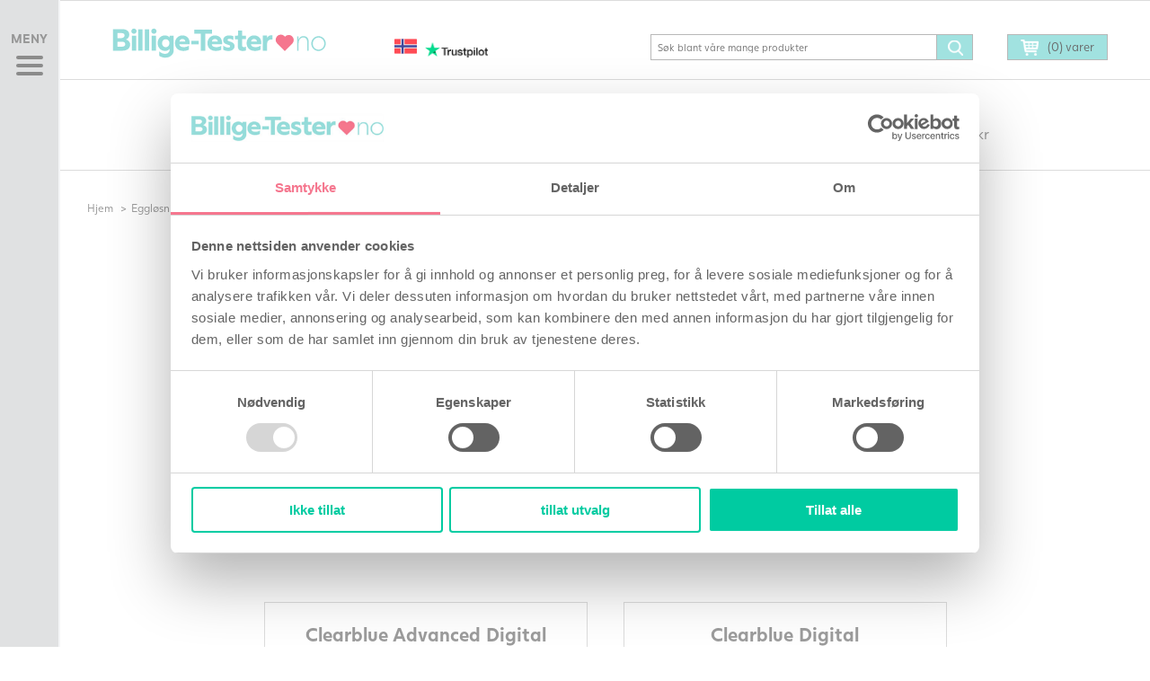

--- FILE ---
content_type: text/html; charset=UTF-8
request_url: https://www.billige-tester.no/egglosningstest/?view=all
body_size: 27541
content:

<!DOCTYPE html>
<html lang="nb-NO">
<head>
	<meta charset="UTF-8" />
	<meta name="viewport" content="width=device-width, initial-scale=1.0, maximum-scale=1.0">
	<meta name = "format-detection" content = "telephone=no">
	<title>Billige eggløsningstester - Test eggløsningen din - Rask levering</title>
	<link rel="profile" href="http://gmpg.org/xfn/11" />
	<link rel="pingback" href="https://www.billige-tester.no/xmlrpc.php" />
	<script type="text/javascript" data-cookieconsent="ignore">
	window.dataLayer = window.dataLayer || [];

	function gtag() {
		dataLayer.push(arguments);
	}

	gtag("consent", "default", {
		ad_personalization: "denied",
		ad_storage: "denied",
		ad_user_data: "denied",
		analytics_storage: "denied",
		functionality_storage: "denied",
		personalization_storage: "denied",
		security_storage: "granted",
		wait_for_update: 500,
	});
	gtag("set", "ads_data_redaction", true);
	gtag("set", "url_passthrough", true);
</script>
<script type="text/javascript" data-cookieconsent="ignore">
		(function (w, d, s, l, i) {
		w[l] = w[l] || [];
		w[l].push({'gtm.start': new Date().getTime(), event: 'gtm.js'});
		var f = d.getElementsByTagName(s)[0], j = d.createElement(s), dl = l !== 'dataLayer' ? '&l=' + l : '';
		j.async = true;
		j.src = 'https://www.googletagmanager.com/gtm.js?id=' + i + dl;
		f.parentNode.insertBefore(j, f);
	})(
		window,
		document,
		'script',
		'dataLayer',
		'GTM-5JFTZHC'
	);
</script>
<script type="text/javascript"
		id="Cookiebot"
		src="https://consent.cookiebot.com/uc.js"
		data-implementation="wp"
		data-cbid="a1f22c56-71ea-49da-b35c-a9179f0b6fa8"
						data-culture="NB"
				data-blockingmode="auto"
	></script>
<meta name='robots' content='index, follow, max-image-preview:large, max-snippet:-1, max-video-preview:-1' />

<!-- Google Tag Manager for WordPress by gtm4wp.com -->
<script data-cfasync="false" data-pagespeed-no-defer>
	var gtm4wp_datalayer_name = "dataLayer";
	var dataLayer = dataLayer || [];
	const gtm4wp_use_sku_instead = false;
	const gtm4wp_currency = 'NOK';
	const gtm4wp_product_per_impression = false;
	const gtm4wp_clear_ecommerce = false;
	const gtm4wp_datalayer_max_timeout = 2000;
</script>
<!-- End Google Tag Manager for WordPress by gtm4wp.com -->
	<!-- This site is optimized with the Yoast SEO plugin v26.1.1 - https://yoast.com/wordpress/plugins/seo/ -->
	<meta name="description" content="Markedets billigste eggløsningstester med enkel og rask levering - Bestill på hverdager innen kl 14.00, så sender vi samme dag!" />
	<link rel="canonical" href="https://www.billige-tester.no/egglosningstest/" />
	<meta property="og:locale" content="nb_NO" />
	<meta property="og:type" content="article" />
	<meta property="og:title" content="Billige eggløsningstester - Test eggløsningen din - Rask levering" />
	<meta property="og:description" content="Markedets billigste eggløsningstester med enkel og rask levering - Bestill på hverdager innen kl 14.00, så sender vi samme dag!" />
	<meta property="og:url" content="https://www.billige-tester.no/egglosningstest/" />
	<meta property="og:site_name" content="Billige-Tester.no" />
	<meta name="twitter:card" content="summary_large_image" />
	<script type="application/ld+json" class="yoast-schema-graph">{"@context":"https://schema.org","@graph":[{"@type":"CollectionPage","@id":"https://www.billige-tester.no/egglosningstest/","url":"https://www.billige-tester.no/egglosningstest/","name":"Billige eggløsningstester - Test eggløsningen din - Rask levering","isPartOf":{"@id":"https://www.billige-tester.no/#website"},"primaryImageOfPage":{"@id":"https://www.billige-tester.no/egglosningstest/#primaryimage"},"image":{"@id":"https://www.billige-tester.no/egglosningstest/#primaryimage"},"thumbnailUrl":"https://www.billige-tester.no/wp-content/uploads/2018/10/CB-advanced-ovulation-test-NO.png","description":"Markedets billigste eggløsningstester med enkel og rask levering - Bestill på hverdager innen kl 14.00, så sender vi samme dag!","breadcrumb":{"@id":"https://www.billige-tester.no/egglosningstest/#breadcrumb"},"inLanguage":"nb-NO"},{"@type":"ImageObject","inLanguage":"nb-NO","@id":"https://www.billige-tester.no/egglosningstest/#primaryimage","url":"https://www.billige-tester.no/wp-content/uploads/2018/10/CB-advanced-ovulation-test-NO.png","contentUrl":"https://www.billige-tester.no/wp-content/uploads/2018/10/CB-advanced-ovulation-test-NO.png","width":1080,"height":1080},{"@type":"BreadcrumbList","@id":"https://www.billige-tester.no/egglosningstest/#breadcrumb","itemListElement":[{"@type":"ListItem","position":1,"name":"Home","item":"https://www.billige-tester.no/"},{"@type":"ListItem","position":2,"name":"Eggløsningstest"}]},{"@type":"WebSite","@id":"https://www.billige-tester.no/#website","url":"https://www.billige-tester.no/","name":"Billige-Tester.no","description":"Billige graviditetstester og eggløsningstester","publisher":{"@id":"https://www.billige-tester.no/#organization"},"potentialAction":[{"@type":"SearchAction","target":{"@type":"EntryPoint","urlTemplate":"https://www.billige-tester.no/?s={search_term_string}"},"query-input":{"@type":"PropertyValueSpecification","valueRequired":true,"valueName":"search_term_string"}}],"inLanguage":"nb-NO"},{"@type":"Organization","@id":"https://www.billige-tester.no/#organization","name":"Billige-Tester.no - E-Invasion A/S","url":"https://www.billige-tester.no/","logo":{"@type":"ImageObject","inLanguage":"nb-NO","@id":"https://www.billige-tester.no/#/schema/logo/image/","url":"https://www.billige-tester.no/wp-content/uploads/2019/03/billige-tester-logo-429x60.png","contentUrl":"https://www.billige-tester.no/wp-content/uploads/2019/03/billige-tester-logo-429x60.png","width":429,"height":60,"caption":"Billige-Tester.no - E-Invasion A/S"},"image":{"@id":"https://www.billige-tester.no/#/schema/logo/image/"}}]}</script>
	<!-- / Yoast SEO plugin. -->


<link rel='dns-prefetch' href='//cdn.jsdelivr.net' />
<link href='https://fonts.gstatic.com' crossorigin rel='preconnect' />
<link rel="alternate" type="application/rss+xml" title="Billige-Tester.no &raquo; strøm" href="https://www.billige-tester.no/feed/" />
<link rel="alternate" type="application/rss+xml" title="Billige-Tester.no &raquo; kommentarstrøm" href="https://www.billige-tester.no/comments/feed/" />

<!-- This site is optimized with the Schema Premium ver.1.2.7.2 - https://schema.press -->
<!-- Schema Premium Plugin -->

<link rel="alternate" type="application/rss+xml" title="Billige-Tester.no &raquo; Eggløsningstest Kategori Strøm" href="https://www.billige-tester.no/egglosningstest/feed/" />
<!-- www.billige-tester.no is managing ads with Advanced Ads 2.0.14 – https://wpadvancedads.com/ --><!--noptimize--><script id="billi-ready">
			window.advanced_ads_ready=function(e,a){a=a||"complete";var d=function(e){return"interactive"===a?"loading"!==e:"complete"===e};d(document.readyState)?e():document.addEventListener("readystatechange",(function(a){d(a.target.readyState)&&e()}),{once:"interactive"===a})},window.advanced_ads_ready_queue=window.advanced_ads_ready_queue||[];		</script>
		<!--/noptimize--><style id='wp-emoji-styles-inline-css' type='text/css'>

	img.wp-smiley, img.emoji {
		display: inline !important;
		border: none !important;
		box-shadow: none !important;
		height: 1em !important;
		width: 1em !important;
		margin: 0 0.07em !important;
		vertical-align: -0.1em !important;
		background: none !important;
		padding: 0 !important;
	}
</style>
<style id='classic-theme-styles-inline-css' type='text/css'>
/*! This file is auto-generated */
.wp-block-button__link{color:#fff;background-color:#32373c;border-radius:9999px;box-shadow:none;text-decoration:none;padding:calc(.667em + 2px) calc(1.333em + 2px);font-size:1.125em}.wp-block-file__button{background:#32373c;color:#fff;text-decoration:none}
</style>
<style id='global-styles-inline-css' type='text/css'>
:root{--wp--preset--aspect-ratio--square: 1;--wp--preset--aspect-ratio--4-3: 4/3;--wp--preset--aspect-ratio--3-4: 3/4;--wp--preset--aspect-ratio--3-2: 3/2;--wp--preset--aspect-ratio--2-3: 2/3;--wp--preset--aspect-ratio--16-9: 16/9;--wp--preset--aspect-ratio--9-16: 9/16;--wp--preset--color--black: #000000;--wp--preset--color--cyan-bluish-gray: #abb8c3;--wp--preset--color--white: #ffffff;--wp--preset--color--pale-pink: #f78da7;--wp--preset--color--vivid-red: #cf2e2e;--wp--preset--color--luminous-vivid-orange: #ff6900;--wp--preset--color--luminous-vivid-amber: #fcb900;--wp--preset--color--light-green-cyan: #7bdcb5;--wp--preset--color--vivid-green-cyan: #00d084;--wp--preset--color--pale-cyan-blue: #8ed1fc;--wp--preset--color--vivid-cyan-blue: #0693e3;--wp--preset--color--vivid-purple: #9b51e0;--wp--preset--gradient--vivid-cyan-blue-to-vivid-purple: linear-gradient(135deg,rgba(6,147,227,1) 0%,rgb(155,81,224) 100%);--wp--preset--gradient--light-green-cyan-to-vivid-green-cyan: linear-gradient(135deg,rgb(122,220,180) 0%,rgb(0,208,130) 100%);--wp--preset--gradient--luminous-vivid-amber-to-luminous-vivid-orange: linear-gradient(135deg,rgba(252,185,0,1) 0%,rgba(255,105,0,1) 100%);--wp--preset--gradient--luminous-vivid-orange-to-vivid-red: linear-gradient(135deg,rgba(255,105,0,1) 0%,rgb(207,46,46) 100%);--wp--preset--gradient--very-light-gray-to-cyan-bluish-gray: linear-gradient(135deg,rgb(238,238,238) 0%,rgb(169,184,195) 100%);--wp--preset--gradient--cool-to-warm-spectrum: linear-gradient(135deg,rgb(74,234,220) 0%,rgb(151,120,209) 20%,rgb(207,42,186) 40%,rgb(238,44,130) 60%,rgb(251,105,98) 80%,rgb(254,248,76) 100%);--wp--preset--gradient--blush-light-purple: linear-gradient(135deg,rgb(255,206,236) 0%,rgb(152,150,240) 100%);--wp--preset--gradient--blush-bordeaux: linear-gradient(135deg,rgb(254,205,165) 0%,rgb(254,45,45) 50%,rgb(107,0,62) 100%);--wp--preset--gradient--luminous-dusk: linear-gradient(135deg,rgb(255,203,112) 0%,rgb(199,81,192) 50%,rgb(65,88,208) 100%);--wp--preset--gradient--pale-ocean: linear-gradient(135deg,rgb(255,245,203) 0%,rgb(182,227,212) 50%,rgb(51,167,181) 100%);--wp--preset--gradient--electric-grass: linear-gradient(135deg,rgb(202,248,128) 0%,rgb(113,206,126) 100%);--wp--preset--gradient--midnight: linear-gradient(135deg,rgb(2,3,129) 0%,rgb(40,116,252) 100%);--wp--preset--font-size--small: 13px;--wp--preset--font-size--medium: 20px;--wp--preset--font-size--large: 36px;--wp--preset--font-size--x-large: 42px;--wp--preset--spacing--20: 0.44rem;--wp--preset--spacing--30: 0.67rem;--wp--preset--spacing--40: 1rem;--wp--preset--spacing--50: 1.5rem;--wp--preset--spacing--60: 2.25rem;--wp--preset--spacing--70: 3.38rem;--wp--preset--spacing--80: 5.06rem;--wp--preset--shadow--natural: 6px 6px 9px rgba(0, 0, 0, 0.2);--wp--preset--shadow--deep: 12px 12px 50px rgba(0, 0, 0, 0.4);--wp--preset--shadow--sharp: 6px 6px 0px rgba(0, 0, 0, 0.2);--wp--preset--shadow--outlined: 6px 6px 0px -3px rgba(255, 255, 255, 1), 6px 6px rgba(0, 0, 0, 1);--wp--preset--shadow--crisp: 6px 6px 0px rgba(0, 0, 0, 1);}:where(.is-layout-flex){gap: 0.5em;}:where(.is-layout-grid){gap: 0.5em;}body .is-layout-flex{display: flex;}.is-layout-flex{flex-wrap: wrap;align-items: center;}.is-layout-flex > :is(*, div){margin: 0;}body .is-layout-grid{display: grid;}.is-layout-grid > :is(*, div){margin: 0;}:where(.wp-block-columns.is-layout-flex){gap: 2em;}:where(.wp-block-columns.is-layout-grid){gap: 2em;}:where(.wp-block-post-template.is-layout-flex){gap: 1.25em;}:where(.wp-block-post-template.is-layout-grid){gap: 1.25em;}.has-black-color{color: var(--wp--preset--color--black) !important;}.has-cyan-bluish-gray-color{color: var(--wp--preset--color--cyan-bluish-gray) !important;}.has-white-color{color: var(--wp--preset--color--white) !important;}.has-pale-pink-color{color: var(--wp--preset--color--pale-pink) !important;}.has-vivid-red-color{color: var(--wp--preset--color--vivid-red) !important;}.has-luminous-vivid-orange-color{color: var(--wp--preset--color--luminous-vivid-orange) !important;}.has-luminous-vivid-amber-color{color: var(--wp--preset--color--luminous-vivid-amber) !important;}.has-light-green-cyan-color{color: var(--wp--preset--color--light-green-cyan) !important;}.has-vivid-green-cyan-color{color: var(--wp--preset--color--vivid-green-cyan) !important;}.has-pale-cyan-blue-color{color: var(--wp--preset--color--pale-cyan-blue) !important;}.has-vivid-cyan-blue-color{color: var(--wp--preset--color--vivid-cyan-blue) !important;}.has-vivid-purple-color{color: var(--wp--preset--color--vivid-purple) !important;}.has-black-background-color{background-color: var(--wp--preset--color--black) !important;}.has-cyan-bluish-gray-background-color{background-color: var(--wp--preset--color--cyan-bluish-gray) !important;}.has-white-background-color{background-color: var(--wp--preset--color--white) !important;}.has-pale-pink-background-color{background-color: var(--wp--preset--color--pale-pink) !important;}.has-vivid-red-background-color{background-color: var(--wp--preset--color--vivid-red) !important;}.has-luminous-vivid-orange-background-color{background-color: var(--wp--preset--color--luminous-vivid-orange) !important;}.has-luminous-vivid-amber-background-color{background-color: var(--wp--preset--color--luminous-vivid-amber) !important;}.has-light-green-cyan-background-color{background-color: var(--wp--preset--color--light-green-cyan) !important;}.has-vivid-green-cyan-background-color{background-color: var(--wp--preset--color--vivid-green-cyan) !important;}.has-pale-cyan-blue-background-color{background-color: var(--wp--preset--color--pale-cyan-blue) !important;}.has-vivid-cyan-blue-background-color{background-color: var(--wp--preset--color--vivid-cyan-blue) !important;}.has-vivid-purple-background-color{background-color: var(--wp--preset--color--vivid-purple) !important;}.has-black-border-color{border-color: var(--wp--preset--color--black) !important;}.has-cyan-bluish-gray-border-color{border-color: var(--wp--preset--color--cyan-bluish-gray) !important;}.has-white-border-color{border-color: var(--wp--preset--color--white) !important;}.has-pale-pink-border-color{border-color: var(--wp--preset--color--pale-pink) !important;}.has-vivid-red-border-color{border-color: var(--wp--preset--color--vivid-red) !important;}.has-luminous-vivid-orange-border-color{border-color: var(--wp--preset--color--luminous-vivid-orange) !important;}.has-luminous-vivid-amber-border-color{border-color: var(--wp--preset--color--luminous-vivid-amber) !important;}.has-light-green-cyan-border-color{border-color: var(--wp--preset--color--light-green-cyan) !important;}.has-vivid-green-cyan-border-color{border-color: var(--wp--preset--color--vivid-green-cyan) !important;}.has-pale-cyan-blue-border-color{border-color: var(--wp--preset--color--pale-cyan-blue) !important;}.has-vivid-cyan-blue-border-color{border-color: var(--wp--preset--color--vivid-cyan-blue) !important;}.has-vivid-purple-border-color{border-color: var(--wp--preset--color--vivid-purple) !important;}.has-vivid-cyan-blue-to-vivid-purple-gradient-background{background: var(--wp--preset--gradient--vivid-cyan-blue-to-vivid-purple) !important;}.has-light-green-cyan-to-vivid-green-cyan-gradient-background{background: var(--wp--preset--gradient--light-green-cyan-to-vivid-green-cyan) !important;}.has-luminous-vivid-amber-to-luminous-vivid-orange-gradient-background{background: var(--wp--preset--gradient--luminous-vivid-amber-to-luminous-vivid-orange) !important;}.has-luminous-vivid-orange-to-vivid-red-gradient-background{background: var(--wp--preset--gradient--luminous-vivid-orange-to-vivid-red) !important;}.has-very-light-gray-to-cyan-bluish-gray-gradient-background{background: var(--wp--preset--gradient--very-light-gray-to-cyan-bluish-gray) !important;}.has-cool-to-warm-spectrum-gradient-background{background: var(--wp--preset--gradient--cool-to-warm-spectrum) !important;}.has-blush-light-purple-gradient-background{background: var(--wp--preset--gradient--blush-light-purple) !important;}.has-blush-bordeaux-gradient-background{background: var(--wp--preset--gradient--blush-bordeaux) !important;}.has-luminous-dusk-gradient-background{background: var(--wp--preset--gradient--luminous-dusk) !important;}.has-pale-ocean-gradient-background{background: var(--wp--preset--gradient--pale-ocean) !important;}.has-electric-grass-gradient-background{background: var(--wp--preset--gradient--electric-grass) !important;}.has-midnight-gradient-background{background: var(--wp--preset--gradient--midnight) !important;}.has-small-font-size{font-size: var(--wp--preset--font-size--small) !important;}.has-medium-font-size{font-size: var(--wp--preset--font-size--medium) !important;}.has-large-font-size{font-size: var(--wp--preset--font-size--large) !important;}.has-x-large-font-size{font-size: var(--wp--preset--font-size--x-large) !important;}
:where(.wp-block-post-template.is-layout-flex){gap: 1.25em;}:where(.wp-block-post-template.is-layout-grid){gap: 1.25em;}
:where(.wp-block-columns.is-layout-flex){gap: 2em;}:where(.wp-block-columns.is-layout-grid){gap: 2em;}
:root :where(.wp-block-pullquote){font-size: 1.5em;line-height: 1.6;}
</style>
<link rel='stylesheet' id='cpsh-shortcodes-css' href='https://www.billige-tester.no/wp-content/plugins/column-shortcodes//assets/css/shortcodes.css?ver=1.0.1' type='text/css' media='all' />
<link rel='stylesheet' id='country-code-selector-css' href='https://cdn.jsdelivr.net/npm/intl-tel-input@18.1.1/build/css/intlTelInput.css?ver=1.7' type='text/css' media='all' />
<link rel='stylesheet' id='owl-carousel-css' href='https://www.billige-tester.no/wp-content/plugins/free-gifts-for-woocommerce/assets/css/owl.carousel.min.css?ver=8.7' type='text/css' media='all' />
<link rel='stylesheet' id='fgf-owl-carousel-css' href='https://www.billige-tester.no/wp-content/plugins/free-gifts-for-woocommerce/assets/css/owl-carousel-enhanced.css?ver=8.7' type='text/css' media='all' />
<link rel='stylesheet' id='lightcase-css' href='https://www.billige-tester.no/wp-content/plugins/free-gifts-for-woocommerce/assets/css/lightcase.min.css?ver=8.7' type='text/css' media='all' />
<style id='fgf-inline-style-inline-css' type='text/css'>
.fgf_gift_products_table td img {
  width: 100px !important;
}
.page-id-9  .variation {
display: none;
}
.page-id-8 .woocommerce table.shop_table {
  padding: 0 0 0 25px;
}
@media (max-width: 767px) {
.page-id-8 .woocommerce table.shop_table {
  padding: 0;
}
}
@media screen and (min-width: 767px) {
  .woocommerce table.fgf_gift_products_table {
    border: 2px solid #beebeb !important;
  }
}
@media (max-width: 767.98px) {
  .woocommerce table.fgf_gift_products_table {
    border: 2px solid #beebeb !important;
  }
}
</style>
<link rel='stylesheet' id='fgf-frontend-css-css' href='https://www.billige-tester.no/wp-content/plugins/free-gifts-for-woocommerce/assets/css/frontend.css?ver=8.7' type='text/css' media='all' />
<link rel='stylesheet' id='wc-boxhero-stock-synchronizer-css' href='https://www.billige-tester.no/wp-content/plugins/wc-boxhero-stock-synchronizer/public/css/wc-boxhero-stock-synchronizer-public.css?ver=1.0.0' type='text/css' media='all' />
<link rel='stylesheet' id='woocommerce-layout-css' href='https://www.billige-tester.no/wp-content/plugins/woocommerce/assets/css/woocommerce-layout.css?ver=10.2.3' type='text/css' media='all' />
<link rel='stylesheet' id='woocommerce-smallscreen-css' href='https://www.billige-tester.no/wp-content/plugins/woocommerce/assets/css/woocommerce-smallscreen.css?ver=10.2.3' type='text/css' media='only screen and (max-width: 768px)' />
<link rel='stylesheet' id='woocommerce-general-css' href='https://www.billige-tester.no/wp-content/plugins/woocommerce/assets/css/woocommerce.css?ver=10.2.3' type='text/css' media='all' />
<style id='woocommerce-inline-inline-css' type='text/css'>
.woocommerce form .form-row .required { visibility: visible; }
</style>
<link rel='stylesheet' id='bambora_online_checkout_front_style-css' href='https://www.billige-tester.no/wp-content/plugins/bambora-online-checkout/assets/style/bambora-online-checkout-front.css?ver=8.0.2' type='text/css' media='all' />
<link rel='stylesheet' id='bambora_online_classic_front_style-css' href='https://www.billige-tester.no/wp-content/plugins/bambora-online-classic/style/bambora-online-classic-front.css?ver=6.8.3' type='text/css' media='all' />
<link rel='stylesheet' id='oc_jquery_ui-css' href='https://www.billige-tester.no/wp-content/plugins/ovulation-calculator/css/jquery-ui.css?ver=1737113686' type='text/css' media='' />
<link rel='stylesheet' id='oc_custom_datepicker-css' href='https://www.billige-tester.no/wp-content/plugins/ovulation-calculator/css/melon.datepicker.css?ver=1737113686' type='text/css' media='' />
<link rel='stylesheet' id='oc-main-css' href='https://www.billige-tester.no/wp-content/plugins/ovulation-calculator/css/ovulation-calculator.css?ver=1737113686' type='text/css' media='' />
<link rel='stylesheet' id='yith-wcbr-css' href='https://www.billige-tester.no/wp-content/plugins/yith-woocommerce-brands-add-on/assets/css/yith-wcbr.css?ver=2.36.0' type='text/css' media='all' />
<link rel='stylesheet' id='brands-styles-css' href='https://www.billige-tester.no/wp-content/plugins/woocommerce/assets/css/brands.css?ver=10.2.3' type='text/css' media='all' />
<link rel='stylesheet' id='cwginstock_frontend_css-css' href='https://www.billige-tester.no/wp-content/plugins/back-in-stock-notifier-for-woocommerce/assets/css/frontend.min.css?ver=6.2.4' type='text/css' media='' />
<link rel='stylesheet' id='cwginstock_bootstrap-css' href='https://www.billige-tester.no/wp-content/plugins/back-in-stock-notifier-for-woocommerce/assets/css/bootstrap.min.css?ver=6.2.4' type='text/css' media='' />
<script type="text/javascript" src="https://www.billige-tester.no/wp-includes/js/jquery/jquery.min.js?ver=3.7.1" id="jquery-core-js"></script>
<script type="text/javascript" src="https://www.billige-tester.no/wp-includes/js/jquery/jquery-migrate.min.js?ver=3.4.1" id="jquery-migrate-js"></script>
<script type="text/javascript" src="https://cdn.jsdelivr.net/npm/intl-tel-input@18.1.1/build/js/intlTelInput.min.js?ver=1.7" id="country-code-selector-js"></script>
<script type="text/javascript" src="https://www.billige-tester.no/wp-content/plugins/woocommerce/assets/js/jquery-blockui/jquery.blockUI.min.js?ver=2.7.0-wc.10.2.3" id="jquery-blockui-js" data-wp-strategy="defer"></script>
<script type="text/javascript" id="fgf-frontend-js-extra">
/* <![CDATA[ */
var fgf_frontend_params = {"gift_products_pagination_nonce":"7aa3bbfe2a","gift_product_nonce":"3c4a828e1c","ajaxurl":"https:\/\/www.billige-tester.no\/wp-admin\/admin-ajax.php","current_page_url":"https:\/\/www.billige-tester.no\/egglosningstest\/digital-egglosningstest\/clearblue-aegloesningstest-advanced-digital\/","add_to_cart_link":"https:\/\/www.billige-tester.no\/egglosningstest\/digital-egglosningstest\/clearblue-aegloesningstest-advanced-digital\/?fgf_gift_product=%s&fgf_rule_id=%s&fgf_buy_product_id=%s","ajax_add_to_cart":"no","dropdown_add_to_cart_behaviour":"1","add_to_cart_alert_message":"Velg en gave."};
/* ]]> */
</script>
<script type="text/javascript" src="https://www.billige-tester.no/wp-content/plugins/free-gifts-for-woocommerce/assets/js/frontend.js?ver=8.7" id="fgf-frontend-js"></script>
<script type="text/javascript" src="https://www.billige-tester.no/wp-content/plugins/free-gifts-for-woocommerce/assets/js/owl.carousel.min.js?ver=8.7" id="owl-carousel-js"></script>
<script type="text/javascript" id="fgf-owl-carousel-js-extra">
/* <![CDATA[ */
var fgf_carousel_params = {"desktop_count":"3","tablet_count":"2","mobile_count":"1","item_margin":"10","nav":"true","nav_prev_text":"<","nav_next_text":">","pagination":"true","item_per_slide":"1","slide_speed":"5000","auto_play":"true"};
/* ]]> */
</script>
<script type="text/javascript" src="https://www.billige-tester.no/wp-content/plugins/free-gifts-for-woocommerce/assets/js/owl-carousel-enhanced.js?ver=8.7" id="fgf-owl-carousel-js"></script>
<script type="text/javascript" src="https://www.billige-tester.no/wp-content/plugins/free-gifts-for-woocommerce/assets/js/lightcase.min.js?ver=8.7" id="lightcase-js"></script>
<script type="text/javascript" src="https://www.billige-tester.no/wp-content/plugins/free-gifts-for-woocommerce/assets/js/fgf-lightcase-enhanced.js?ver=8.7" id="fgf-lightcase-js"></script>
<script type="text/javascript" id="tp-js-js-extra">
/* <![CDATA[ */
var trustpilot_settings = {"key":"zv86dkg9OwtAoxvs","TrustpilotScriptUrl":"https:\/\/invitejs.trustpilot.com\/tp.min.js","IntegrationAppUrl":"\/\/ecommscript-integrationapp.trustpilot.com","PreviewScriptUrl":"\/\/ecommplugins-scripts.trustpilot.com\/v2.1\/js\/preview.min.js","PreviewCssUrl":"\/\/ecommplugins-scripts.trustpilot.com\/v2.1\/css\/preview.min.css","PreviewWPCssUrl":"\/\/ecommplugins-scripts.trustpilot.com\/v2.1\/css\/preview_wp.css","WidgetScriptUrl":"\/\/widget.trustpilot.com\/bootstrap\/v5\/tp.widget.bootstrap.min.js"};
/* ]]> */
</script>
<script type="text/javascript" src="https://www.billige-tester.no/wp-content/plugins/trustpilot-reviews/review/assets/js/headerScript.min.js?ver=1.0&#039; async=&#039;async" id="tp-js-js"></script>
<script type="text/javascript" src="https://www.billige-tester.no/wp-content/plugins/wc-boxhero-stock-synchronizer/public/js/wc-boxhero-stock-synchronizer-public.js?ver=1.0.0" id="wc-boxhero-stock-synchronizer-js"></script>
<script type="text/javascript" src="https://www.billige-tester.no/wp-content/plugins/woocommerce/assets/js/js-cookie/js.cookie.min.js?ver=2.1.4-wc.10.2.3" id="js-cookie-js" defer="defer" data-wp-strategy="defer"></script>
<script type="text/javascript" id="woocommerce-js-extra">
/* <![CDATA[ */
var woocommerce_params = {"ajax_url":"\/wp-admin\/admin-ajax.php","wc_ajax_url":"\/?wc-ajax=%%endpoint%%","i18n_password_show":"Vis passord","i18n_password_hide":"Skjul passord"};
/* ]]> */
</script>
<script type="text/javascript" src="https://www.billige-tester.no/wp-content/plugins/woocommerce/assets/js/frontend/woocommerce.min.js?ver=10.2.3" id="woocommerce-js" defer="defer" data-wp-strategy="defer"></script>
<link rel="https://api.w.org/" href="https://www.billige-tester.no/wp-json/" /><link rel="alternate" title="JSON" type="application/json" href="https://www.billige-tester.no/wp-json/wp/v2/product_cat/19" /><link rel="EditURI" type="application/rsd+xml" title="RSD" href="https://www.billige-tester.no/xmlrpc.php?rsd" />
<meta name="generator" content="WordPress 6.8.3" />
<meta name="generator" content="WooCommerce 10.2.3" />
<style></style><script>
        function berocket_notice_fix_error_duplicate() {
            berocket_cart_notice_shortcode_fix_before();
            jQuery(".berocket_cart_notice").each(function() {
                jQuery(this).parent().remove();
            });
            berocket_cart_notice_shortcode_fix_after();
        }
        jQuery(document).ajaxComplete(function() {
            setTimeout(function(){berocket_notice_fix_error_duplicate()}, 20);
        });
        jQuery(document).ready(function() {
            berocket_notice_fix_error_duplicate();
            setTimeout(function(){berocket_notice_fix_error_duplicate()}, 1);
            setTimeout(function(){berocket_notice_fix_error_duplicate()}, 50);
        });
        function berocket_cart_notice_shortcode_fix_before() {
            if( jQuery(".berocket_cart_notice_shortcode").length && jQuery(".berocket_cart_notice:not(.berocket_cart_notice_shortcode_notice)").length ) {
                jQuery(".berocket_cart_notice_shortcode_notice").each(function() {
                    jQuery(this).parent().remove();
                });
            }
        }
        function berocket_cart_notice_shortcode_fix_after() {
            if( jQuery(".berocket_cart_notice_shortcode").length && jQuery(".berocket_cart_notice").length ) {
                var matched_elements = jQuery(".berocket_cart_notice").parent();
                jQuery(".berocket_cart_notice_shortcode").each(function() {
                    var cloned_element = matched_elements.clone();
                    jQuery(this).append(cloned_element);
                    jQuery(this).find(".berocket_cart_notice").addClass("berocket_cart_notice_shortcode_notice");
                });
            }
        }
        </script><style></style>
<!-- This website runs the Product Feed PRO for WooCommerce by AdTribes.io plugin - version woocommercesea_option_installed_version -->

<!-- Google Tag Manager for WordPress by gtm4wp.com -->
<!-- GTM Container placement set to automatic -->
<script data-cfasync="false" data-pagespeed-no-defer type="text/javascript">
	var dataLayer_content = [];
	dataLayer.push( dataLayer_content );
</script>
<script data-cfasync="false" data-pagespeed-no-defer type="text/javascript">
(function(w,d,s,l,i){w[l]=w[l]||[];w[l].push({'gtm.start':
new Date().getTime(),event:'gtm.js'});var f=d.getElementsByTagName(s)[0],
j=d.createElement(s),dl=l!='dataLayer'?'&l='+l:'';j.async=true;j.src=
'//www.googletagmanager.com/gtm.js?id='+i+dl;f.parentNode.insertBefore(j,f);
})(window,document,'script','dataLayer','GTM-5JFTZHC');
</script>
<script data-cfasync="false" data-pagespeed-no-defer type="text/javascript">
(function(w,d,s,l,i){w[l]=w[l]||[];w[l].push({'gtm.start':
new Date().getTime(),event:'gtm.js'});var f=d.getElementsByTagName(s)[0],
j=d.createElement(s),dl=l!='dataLayer'?'&l='+l:'';j.async=true;j.src=
'//www.googletagmanager.com/gtm.js?id='+i+dl;f.parentNode.insertBefore(j,f);
})(window,document,'script','dataLayer','GTM-MDHT4DS');
</script>
<!-- End Google Tag Manager for WordPress by gtm4wp.com -->			<style>
				.oc_title,
				.oc_subtitle,
				.calculator_table h2,
				.single .calculator_table h2,
				.calculator_table p,
				.calculator_table a,
				.icon-calendar3:before{
					color: #9E8977;
					text-decoration: none;
				}

				/*Period Daes + Selected day*/

				.ui-state-default.ui-state-highlight.ui-state-active,
				.ui-datepicker-current-day .ui-state-default.ui-state-active,
				.ll-skin-melon td .ui-state-hover,

				td.periodDay a.ui-state-default,
				td.periodDay span.ui-state-default,
/* 				.ll-skin-melon td .ui-state-default.ui-state-hover, */
				.period-indicator{
					background-color: #878cb4;
					color: #ffffff;
				}

				/*Fertile Dates*/
				td.fertileDay a.ui-state-default,
				td.fertileDay span.ui-state-default{
					background-color: #96d2af;
				}

				/*Submit/Send background color*/
				.calculator_table .submit-btn input[type=submit]{
					background-color: #a8d1af;
				}

				/*Submit/Send background hover+focus color*/
				.calculator_table .submit-btn input[type=submit]:focus,
				.calculator_table .submit-btn input[type=submit]:hover{
					background-color: #a8d1af;
				}

				/*Submit/Send color*/
				.calculator_table .icon-angle-right,
				.calculator_table .submit-btn input[type=submit]{
					color: #ffffff;
				}

				/* Calendar Year color*/
				.ll-skin-melon .ui-datepicker .ui-datepicker-title{
					color: #544f49;
				}
				/* Calendar Days/Week color*/
				.ll-skin-melon .ui-datepicker th{
					color: #96d2af;
				}
				/* Calendar Background color*/
				#ovulationCalculatorForm,
				.calendar-area{
					background-color: #f5f5f5;
				}
				/* Calendar Cell Background color*/
				.ll-skin-melon td .ui-state-default{
					background: #f5f5f5;
				}
				/* Calendar disabled Cell text color*/
				.ll-skin-melon .ui-state-disabled .ui-state-default{
					color: #a3a3a3;
				}
				/* Calendar selected day text color*/
				.ll-skin-melon td .ui-state-default.ui-state-active{
					color: #ffffff;
				}
				/* Calendar default day text color*/
				.ll-skin-melon td .ui-state-default{
					color: #544f49;
				}
				/* Fertile tick color */
				td.fertileDay a.ui-state-default::after{
					color: #1A9F1F;
				}
				.fertileTick{
					fill: #1A9F1F;
				}
				/* Expected Ovulation color*/

				td.fertileDay-4 a.ui-state-default::after,
				td.fertileDay-10 a.ui-state-default::after{
					color: #1A9F1F!important;
				}
				.expected-ovulation{
					fill: #1A9F1F;
				}
			</style>
					<noscript><style>.woocommerce-product-gallery{ opacity: 1 !important; }</style></noscript>
	<!-- There is no amphtml version available for this URL. --><!-- start Simple Custom CSS and JS -->
<style type="text/css">
/*** new updated css start  ***/
.woocommerce-input-wrapper .error-address {  border-color: #a00 !important;  }
.woocommerce-checkout .b-chn-field {
    padding-left: 0px !important;
}
.payment_method_bambora .payment-desc {
font-size: 17px !important;
    line-height: 26px;
    font-family: 'Juli Sans-Regular';
    color: #000;
}
#customer_details .woocommerce-billing-fields__field-wrapper input {
    border: 1px solid #b8b8b8;
}
.payment-fields.payment_method_payex_checkout p {
    font-size: 17px !important;
    line-height: 26px;
    font-family: 'Juli Sans-Regular';
    color: #000;
}
.bam
.bambora_payment_types {
    display: none;
}
.payment_method_payex_checkout .payment_method_bambora {
    display: none;
}
.payment_method_bambora .cards-swedbank-payment {
    display: none;
}

.b-checkout-step2-newsletter label p  , .b-checkout-step2-text label p {
    font-size: 17px !important;
    line-height: 26px;
    font-family: 'Juli Sans-Regular';
    color: #000;
}
  #billing_company_address_field  .b-cart-fild__col {
        padding: 0 15px 0 0;
    }
#billing_company_address_field span.b-flex {
    margin: 0 !important;
}
label.b-label {
    color: #969696 !important;
    font-family: 'Juli Sans-Regular';
    font-size: 17px;
}
.woocommerce-invalid #terms {
    outline: 0px solid red  !important;
    outline-offset: 0px  !important;
}
.woocommerce-checkout-payment .place-order {
    padding: 0 !important;
}

.woocommerce form .form-row .input-checkbox {
    margin: -3px 16px 0px 0px !important;
}
span.woocommerce-terms-and-conditions-checkbox-text {
    line-height: 30px;
}
.woocommerce-terms-and-conditions-wrapper input#terms {
    transform: scale(1.5);
}
#customer_details input[type="checkbox"] {
    transform: scale(1.5) !important;
}
.b-checkout-step2-newsletter {
    margin-top: 32px;
}
.b-checkout-step2-newsletter label {
    display: flex;
    align-items: baseline;
    gap: 24px;
}

#customer_order_details , #customer_details  {
    width: 50% !important;
}
.woocommerce-terms-and-conditions-wrapper .validate-required {
        outline: 3px solid red;
    outline-offset: 2px;
    padding: 6px 48px !important;
    border-radius: 12px;
    margin: 28px 0 !important;
}
.woocommerce-terms-and-conditions-wrapper label {
    color: #a00;
}
.woocommerce-terms-and-conditions-wrapper .woocommerce-validated  {
    outline: 0 solid red ;
    outline-offset: 0 ;
}
.woocommerce-terms-and-conditions-wrapper .woocommerce-validated label {
    color: #969696;
}

.woocommerce-checkout table.shop_table tbody th, .woocommerce-checkout table.shop_table tfoot td, .woocommerce table.shop_table tfoot th {
    font-weight: 400 !important;
}
/*** new updated css end  ***/


.ch-terms-condition-content {
    border: 1px solid #dcdcdc;
    padding: 5px 20px 20px;
    margin: 12px 0 48px !important;
    height: 230px;
    overflow: auto;
    width: 100%;
    max-width: 722px;
	display: none;
   
}
.woocommerce-checkout .iti #billing_phone::placeholder {
    opacity: 0 !important;
}
.woocommerce-checkout input#billing_postcode {
    text-align: left;
}
.woocommerce-checkout .b-main .b-head h1 {
 display:none;
}
.woocommerce-checkout main.b-main .b-default-page {
        padding: 0px 0 0;

}
.woocommerce-terms-and-conditions-wrapper .woocommerce-form__label-for-checkbox {
padding-left:0 !important;
} 
.b-checkout-step2-text label {
    display: flex;
    align-items: baseline;
    gap: 24px;
}
.woocommerce-checkout .iti {

    display: block !important;
}
.woocommerce-checkout  .iti__arrow {
    display: none;
}
.woocommerce-checkout input#billing_phone {
    padding-left: 75px !important;
}
.woocommerce-checkout ul.iti__country-list {
    display: none;
}
.b-checkout-step2-newsletter.sub-mail-user {
    display: none;
}
#customer_details .woocommerce-shipping-fields {
    display: none;
}
a.cart_order_update {
    border-radius: 6px;
    border: 1px solid #9BA5B7;
    padding: 6px;
    display: flex;
    justify-content: center;
    align-items: center;
    color: #9BA5B7;
    font-family: 'Juli Sans-Bold';
    text-decoration: none;
  white-space: pre;
    width: 100%;
    font-weight: 500;
    height: 42px;
    gap: 10px;
    margin-left: 15px;
    margin-bottom: 24px;
}
tr.cart-discount td {
      text-align: end;
    position: relative;  
}
.ch-terms-condition-content {
    display: none !important;
}
.ch-terms-condition-content.ch-terms-active {
    display: block !important;
}
tr.woocommerce-shipping-totals.shipping td h4 {
    padding-left: 24px;
}
.wc_payment_method {
    border: 1px solid #E6EBF0 !important;
    padding: 0px;
    margin: 12px 0px !important;
}
.woocommerce-terms-and-conditions-checkbox-text span {
    color: #00cba1;
    text-decoration: underline;
}
#shipping_method li {
  display: block;
  position: relative;
  padding-left: 32px;
     margin: 24px 24px !important;
    line-height: 21px !important;
  cursor: pointer;
  font-size: 17px;
  -webkit-user-select: none;
  -moz-user-select: none;
  -ms-user-select: none;
  user-select: none;
}

#shipping_method li input {
  position: absolute;
  opacity: 0;
	display:none;
  cursor: pointer;
}

.shipping-custom-checkbox  {
  position: absolute;
	top:0;
  left: 0;
  height:18px;
  width: 18px;
	    border: 2px solid #9BA5B7;
  background-color: #fff;
  border-radius: 50%;
}


#shipping_method li input:checked ~ label .shipping-custom-checkbox::after  {
	  content: "";
  position: absolute;
    height: 9px;
    width: 9px;
    background: #9BA5B7;
    position: absolute;
    z-index: 99;
	border-radius: 50%;
	      left: 2.8px;
    top: 2.8px;

}

/* .wc_payment_methods  .input-radio::after  {
    content: '';
        border: 2px solid #9BA5B7;
    width: 18px;
    height: 18px;
    margin: -2px 17px 0 0;
    line-height: 18px;
    -webkit-transition: all .3s ease;
    -o-transition: all .3s ease;
    -moz-transition: all .3s ease;
    transition: all .3s ease;
    -webkit-border-radius: 50%;
    -moz-border-radius: 50%;
    position: absolute;
    left: -5px;
    top: 0;
    background: #fff !important;
} */
.wc_payment_methods .wc_payment_method {
  display: block;
  position: relative;
  padding-left: 12px;
  margin-bottom: 12px;
  cursor: pointer;
  font-size: 22px;
  -webkit-user-select: none;
  -moz-user-select: none;
  -ms-user-select: none;
  user-select: none;
}

.woocommerce-checkout .input-radio {
  position: absolute;
  opacity: 0;
	display:none;
  cursor: pointer;
}
.payment_radio_checked {
  position: absolute;
  top: 40px;
  left: 8px;
  height:18px;
  width: 18px;
	    border: 2px solid #9BA5B7;
  background-color: #fff;
  border-radius: 50%;
}


.wc_payment_method label input:checked ~  .payment_radio_checked::after  {
	  content: "";
  position: absolute;
    height: 10px;
    width: 10px;
    background: #9BA5B7;
    position: absolute;
    z-index: 99;
	border-radius: 50%;
	     left: 1.5px;
    top: 2.1px;
}
/* .shipping-custom-checkbox::before {
    content: '';
    height: 10px;
    width: 10px;
    background: #9BA5B7;
    position: absolute;
    z-index: 99;
    border-radius: 10px;
	top: 2px;
	left:-1px;
} */

/*  .wc_payment_methods  .input-radio:checked::before {
    content: '';
    height: 10px;
    width: 10px;
    background: #9BA5B7;
    position: absolute;
    z-index: 99;
    border-radius: 10px;
	top: 2px;
	left:-1px;
} */





.woocommerce-checkout .b-default-page .b-contact, .woocommerce-checkout  .b-default-page .b-newletter , .woocommerce-checkout  .b-default-page .b-trust-logos {
    display: none;
}

.woocommerce-checkout table.shop_table th {
    font-size: 24px;
    font-weight: 700 !important;
    font-family: 'Juli Sans-Bold';
        padding: 24px 16px;
    line-height: 1.5em;
	
}
.woocommerce-checkout tr.order-total td {
    padding-right: 24px !important;
}
.woocommerce-checkout .woocommerce table.shop_table h4 {
    font-size: 24px;
    font-weight: 700 !important;
    font-family: 'Juli Sans-Regular';
    padding: 0;
    line-height: 1.5em;
}
table.shop_table.woocommerce-checkout-review-order-table {
    border-radius: 0;
}
.woocommerce-checkout .ViabillPricetagHolder {
    margin: 0 !important;
}
.woocommerce-checkout select#ws_drop_point_blob {
    padding: 12px;
    border-color: #959595;
    border-radius: 8px;
}
tr.woocommerce-shipping-totals.shipping td {
    border-bottom: 1px solid rgba(0, 0, 0, .1) !important;
}
.woocommerce-checkout table.shop_table td  , .woocommerce-checkout table.shop_table th {
    border-top: 0 solid rgba(0, 0, 0) !important;
	background: #fff !important;
}
.woocommerce form .form-row-first, .woocommerce form .form-row-last, .woocommerce-page form .form-row-first, .woocommerce-page form .form-row-last {
    width: 100% !important;
}
.woocommerce-checkout #order_review_heading {
    font-family: Juli Sans-Bold;
    /* margin: 0 0 27px 0px !important; */
    font-size: 24px;
}
.woocommerce-checkout .woocommerce-billing-fields h3 {
	    font-family: Juli Sans-Bold;
    font-size: 24px;
}
.woocommerce-checkout tr.cart_item td {
    padding: 16px !important;
}
.woocommerce-checkout tr.cart-subtotal th {
    padding: 16px !important;
}
tr.woocommerce-shipping-totals.shipping td {
    padding: 16px !important;
}
.woocommerce-checkout-review-order-table td.product-thumbnail {
    width: 20%;
}
 .woocommerce-checkout #payment ul.payment_methods {
    padding: 0em;
}
.woocommerce-checkout-review-order-table td.product-name {
    width: 44%;
}
.woocommerce-checkout-review-order-table td.product-count-items {
    width: 18%;
	    text-align: center;
}
.woocommerce-checkout-review-order-table td.product-total {
    width: 18%;
	    text-align: center;
}
tr.cart-subtotal td {
    text-align: end;
}

.wc_payment_method {
    border: 1px solid #E6EBF0 !important;
    padding: 10px;
}
.woocommerce-checkout-payment {
    background: #ff000000 !important;
}
.place-order #place_order {
    background: #00CBA1;
    width: 100%;
}
.woocommerce-checkout table.shop_table tbody th, .woocommerce-checkout table.shop_table tfoot td, .woocommerce table.shop_table tfoot th {
    font-weight: 700;
/*     //border-top: 1px solid rgba(0, 0, 0, .1) !important; */
}

.woocommerce-checkout table.shop_table .cart-subtotal td , .woocommerce-checkout table.shop_table .cart-subtotal th 
 ,.woocommerce-checkout table.shop_table .shipping td , .woocommerce-checkout table.shop_table .shipping th 
, .woocommerce-checkout table.shop_table .order-total td , .woocommerce-checkout table.shop_table .order-total th {
	 border-top: 1px solid rgba(0, 0, 0, .1) !important;
}
.woocommerce-checkout .wc_payment_method .b-radio-lb {
            padding-left: 40px;
    display: block;
      border: 0 !important;
    align-items: baseline;
    gap: 12px;
    }
.woocommerce-checkout .input-radio {
	    position: relative;
}
/* ul#shipping_method li {
	 display: block;
  position: relative;
}

ul#shipping_method input.shipping_method {
    position: absolute;
	opacity:0;
}

.shipping-custom-checkbox {
	  position: absolute;
  top: 0;
  left: 0;
  height: 25px;
  width: 25px;
  background-color: #eee;
  border-radius: 50%;
}
ul#shipping_method li input:checked ~ .shipping-custom-checkbox {
  background-color: red;
}
.shipping-custom-checkbox::after   { */
/*     content: '';
        border: 2px solid #9BA5B7;
    width: 18px;
    height: 18px;
    margin: -2px 17px 0 0;
    line-height: 18px;
    -webkit-transition: all .3s ease;
    -o-transition: all .3s ease;
    -moz-transition: all .3s ease;
    transition: all .3s ease;
    -webkit-border-radius: 50%;
    -moz-border-radius: 50%;
    position: absolute;
    left: -5px;
    top: 0;
    background: #fff !important; */
/* 	 content: "";
  position: absolute;
  display: none;
}
ul#shipping_method li .shipping-custom-checkbox::after {
 	top: 9px;
	left: 9px;
	width: 8px;
	height: 8px;
	border-radius: 50%;
	background: red
    ;
}
ul#shipping_method li input:checked ~ .shipping-custom-checkbox::after {
  display: block;
}
 */

.woocommerce-checkout main article {
    width: 100% !important;
    max-width: 1230px !important;
    padding: 12px 0px;
	    margin: 0 auto;
}
.checkout-data-wrapper {
    display: flex;
}
.checkout-data-wrapper {
    display: flex;
    gap: 48px;
}

.b-cart-form .b-cart-fild__item .input-radio:checked + .b-radio-lb__txt::after {
    display: block;
}
.woocommerce-checkout #order_review .order-total td {
    text-align: right;
}

label.shipping_not_apply_case {
 
    margin-left: -35px;
}
/* .woocommerce-checkout  .b-page.is-open-menu .b-main__content {
		 width: calc(100% - 20px) !important;
	 }  */

@media (max-width: 1400px) { 
	.checkout-data-wrapper {
    margin: 28px;
}
/* 	  .woocommerce-checkout  .b-page.is-open-menu .b-main__content {
		 width: calc(100% - 20px) !important;
	 }  */
	.woocommerce-form-coupon-toggle {
    margin: 20px;
}
	#customer_order_details, #customer_details {
    width: 100% !important;
}
.cart-collaterals .shop_table {
    table-layout: fixed;
}
	.woocommerce-checkout-review-order-table {
		    table-layout: fixed;
	}
	a.cart_order_update {

		width: 213px;
	}
}
 @media (max-width: 1200px) {
/* 	.woocommerce-checkout .b-page.is-open-menu .b-main__content {
		 width: calc(100% - 140px) !important;
	 } */
}
@media (max-width: 991.98px) { 
	    #customer_order_details, #customer_details {
        width: 100% !important;
    }
	    .checkout-data-wrapper {
        display: block;
    }
	.woocommerce-checkout main article {
    padding: 12px 32px;
    margin: 0 auto;
}
	
}
@media (max-width: 767.98px) { 
	#customer_details input[type="checkbox"] {
    transform: scale(1.3) !important;
}
	.woocommerce-terms-and-conditions-wrapper input#terms {
    transform: scale(1.3);
}
.b-checkout-step2-newsletter label p  , .b-checkout-step2-text label p {
    font-size: 15px !important;
	}
	.payment_radio_checked {
 
    top: 30px;
	}
	    .woocommerce-checkout main article {
        padding: 13px 0px;
    }
	form.checkout_coupon.woocommerce-form-coupon {
    width: 88% !important;
    margin: 0 auto !important;
    border: 1px solid !important;
}
	a.cart_order_update {
width: 248px;
}
	.shop_table .order-total td {
    white-space: initial !important;
}
	span.woocommerce-terms-and-conditions-checkbox-text {
    line-height: 24px;
}
	.woocommerce-terms-and-conditions-wrapper .validate-required {
    padding: 6px 12px !important;
    margin: 18px 0 !important;
}
	#customer_order_details , #customer_details  {
    width: 100% !important;
}
	.woocommerce-checkout #billing_company_address_field .b-flex {
		margin: 0 0 !important;
	}
	
	p#ws_drop_point_blob_field {
    width: 280px;
    margin-left: 18px;
}
	    .woocommerce-checkout-review-order-table tfoot tr:nth-child(3) {
        display: grid;
        position: relative;
    }
	  #order_review  table {
 table-layout: fixed;
}
tr.woocommerce-shipping-totals.shipping td h4 {
    padding-left: 0px;
}
	#shipping_method li {

		margin: 24px 0px !important;
	}

.woocommerce-checkout-review-order-table tfoot tr:nth-child(3) th  {
    padding: 0px 20px !important;
}
	.woocommerce-checkout .woocommerce table.shop_table h4 {
    font-size: 18px;
	}
	.woocommerce-checkout table.shop_table th {
    font-size: 18px;
	}
	.checkout-data-wrapper {
    display: block;
    gap: 3px;
}
	
	#shipping_method li {

    font-size: 15px;
}
/* 	p#ws_drop_point_blob_field {
    margin-left: -16px;
    margin-right: -95px;
}
	 */
}
@media (max-width: 360px) { 
		p#ws_drop_point_blob_field {
   width: 260px;
    margin-left: 18px;
}
	
}

@media (max-width: 340px) { 
		p#ws_drop_point_blob_field {
    width: 220px;
    margin-left: 18px;
}
	
}

</style>
<!-- end Simple Custom CSS and JS -->
<!-- start Simple Custom CSS and JS -->
<style type="text/css">
/*** new updated css start  ***/
.woocommerce-cart-wrapper {
    width: 65% ;
}
.woocommerce-cart .woocommerce ul.products li.product .button {
    margin-top: 6px;
}
 
 .single-product .b-default-page {
    padding: 0 !important;
    border: 0 !important;
}

.wc-proceed-to-checkout a {
    color: #fff !important;
}
.shop_table .button {
    color: #969696 !important;
}
.woocommerce-cart main article h1 {
    color: #969696;
}
.custom-related-products a.button.add_to_cart_button {

    padding: 14px 14px !important;
}
.shop_table  .order-total td {
    white-space: pre;
}
.woocommerce-cart-order-review {
    width: 35% ;
}
.woocommerce .cart-collaterals table.shop_table th {
    font-size: 17px;
}
   .woocommerce .cart-collaterals table.shop_table .b-total-text td {
        font-size: 17px !important;
        line-height: 21px !important;
    }
p.woocommerce-shipping-destination {
    line-height: 21px !important;
    font-size: 17px;
}
 .wc-proceed-to-checkout  a.checkout-button {
font-size:28px !important;
}
.accordion-item-titles {
    font-size: 17px;
}
/*** new updated css end ***/




/*  cart css start */ 
.b-prod-dispatch-time {
/*     opacity: 0; */
    padding: 0px;
    margin: 0;
}
.single-product  .b-prod-table__body-item.checked .b-prod-table__label {

    white-space: pre-line;
}
.woocommerce-cart p.woocommerce-shipping-destination {
    padding-left: 24px;
}
.woocommerce-page .cart-collaterals .cart_totals, .woocommerce .cart-collaterals .cart_totals {
        width: 100% !important;
        float: right;
    }
    .woocommerce .cart-collaterals table.shop_table {
       
        width: calc(100% - 0px)  !important;
        margin-left: 0  !important;
    }
    .b-trust-list__item {
        width: 65px;
        height: 42px;
        display: flex;
        align-items: center;
    }
p.bt-popup-shipping-valid {
 
    font-weight: 700;
    font-family: 'Juli Sans-Bold';
}
.custom-related-products h2 {
    font-family: 'Juli Sans-Bold';
}
 .acc-active {
 display:block !important;
	    
}
    .woocommerce table.shop_table td.product-thumbnail {
        text-align: left !important;
    }
.woocommerce-cart .page-id-8 .woocommerce table.shop_table {
    padding: 0px 4px 0 12px;
}
.active .accordion-item-titles .accordion-item-icon img  {
	transform: rotate(180deg);
}
 .accordion-item-contents {
    display: none;
}
form.woocommerce-cart-form .shop_table tbody td.actions a, form.woocommerce-cart-form .shop_table tbody td.actions button {
    margin: 8px !important;
}
.woocommerce-cart  a.cart_continue_shopping {
    width: 47%;
}
.woocommerce-carttr.order-total td , .woocommerce-cart tr.order-total th  {
    font-size: 15px;
    font-weight: 700 !important;
    font-family: 'Juli Sans-Regular';
    /* padding: 3px 16px; */
    line-height: 1.5em;
}
.woocommerce-cart .ViabillPricetagHolder {
    margin: 0 !important;
}
.woocommerce-cart table.shop_table td {
    border-top: 0px solid rgba(0, 0, 0, .1) !important;

}
.woocommerce-cart .actions button.button {
    width: 47%;
}
.woocommerce-cart .b-default-page .b-contact, .woocommerce-cart  .b-default-page .b-newletter {
    display: none;
}
.woocommerce-cart-form .shop_table  th {
    font-weight: 400 !important;
}

h1.b-tit {
    font-size: 24px;
}
.b-default-post {
	color: #969696 !important;
}
.cart_totals table.shop_table {
    border-collapse: collapse !important;
}
.cart_totals table.shop_table  tr {
    border: 1px solid #E6EBF0;
	padding: 0px 18px
}
.woocommerce-cart main article {
    width: 100% !important;
  max-width: 1230px;
	margin: 0 auto;
    padding: 9px 0px;
}
.woocommerce-cart .custom-related-products ul {
    display: flex;
}
/* .woocommerce-form-coupon-toggle {
    margin-right: 42px;
} */
    .woocommerce .cart-collaterals h2 {
       font-family: Juli Sans-Bold;
    margin: 0 0 27px 0px !important;
    font-size: 24px;
    position: absolute;
    top: 12px;
		    color: #969696;
    }
a.cart_continue_shopping {
    background: #E6EBF0;
    padding: 17px 32px;
	font-family: Juli Sans-Bold;
    color: #969696;
    text-decoration: none;
    border-radius: 18px;
    font-weight: 700;
	float: left;
	font-size:21px;
	text-align:center;
}
tr.cart-subtotal td {
    padding-right: 24px !important;
}
    .woocommerce .cart-collaterals h2 {
      font-family: Juli Sans-Bold;
    margin: 0 0 27px 0px !important;
    font-size: 24px;
}
.wc-proceed-to-checkout a {
	background: #00CBA1 !important;
	display: flex !important;
    justify-content: center;
    align-items: center;
}
span.accordion-item-icon {
    position: absolute;
    right: 24px;
    top: 18px;
}
.cart-collaterals {
    display: grid;
}
.cart-collaterals .b-trust-logos {
    padding: 0 !important;
}
   .cart-collaterals   .b-trust-logos .b-center {
        display: grid !important;
}
.cart-collaterals h2.b-tit {
    position: relative !important;
}
.accordion-item-titles {
    border: 1px solid #E6EBF0;
    padding: 20px;
	position: relative;
    margin-bottom: 15px;
}
.woocommerce-cart .b-default-page .b-trust-logos {
 display:none ;
}
.cart-collaterals .b-trust-logos {
    display: block !important;
}
.cart-collaterals  .cart_totals .wc-proceed-to-checkout {
    margin: 0;
    padding: 0;
}
ul.checklist-order-summary {
    list-style-type: none !important;
    display: flex;
	    position: relative;
	padding: 0;
}
ul.checklist-order-summary li {
    list-style-type: none !important;
	    padding: 0px 12px;
}

.cart-collaterals {
    padding-left: 40px !important;
}
 .checklist-order-summary li {
    display: grid !important;
	     text-align: center;
}
.checklist-order-summary li img {
	margin: 10px auto;
}
.shipping-checklist-order-summary {
    text-align: center;
    margin-top: 40px;
}
.custom-class {
    transform: rotate(180deg);
}
#coupon-redeem  input#coupon {
    height: 42px;
	    width: 60%;
}
#coupon-redeem input[type="submit"] {
    background: #a1e2e0;
    color: #fff;
    border: 0;
    height: 42px;
            width: 38%;
}
input#coupon::placeholder {
    color: #00000061;
}
/* td.product-remove a img {
    width: 400px !important;
} */
.woocommerce-cart tr.order-total td {
    display: flex;
      gap: 8px;
        align-items: end;
  
}
.cart_totals table th {
    padding: 24px 24px !important;
	    font-weight: 400 !important;

}
.woocommerce-cart  p.woocommerce-shipping-destination {
    padding-right: 24px;
}
.woocommerce-cart  tr.woocommerce-shipping-totals.shipping td {
    text-align: left !important;
    padding-left: 0px !important;
}
tr.woocommerce-shipping-totals.shipping td::before {
    content: '' !important;
}
tr.order-total th {
    vertical-align: middle !important;
}
tr.woocommerce-cart-form__cart-item.cart_item td::before {
    content: '' !important;
}
h2.woocommerce-loop-product__title {
    color: #969696 !important;
    font-weight: 900 !important;
    font-family: Juli Sans-Bold;
  min-height: 6em;
    padding: 5px 0 0px 0 !important;
    font-size: 24px !important;
}
.woocommerce-cart .custom-related-products ul {
    display: flex;
    justify-content: left;
    padding: 0;
    margin: 0;
    gap: 30px;
    margin-left: -30px !important;
}
    #add_payment_method table.cart .product-thumbnail, .woocommerce-cart table.cart .product-thumbnail, .woocommerce-checkout table.cart .product-thumbnail {
        min-width: 120px !important;
    }
td.product-remove a img {
    width: 28px !important;
}
.break-flex-woocommerce {
    display: flex;
}

li.product.type-product {
    border: 1px solid #DCDCDC;
    text-align: center;
    padding: 16px !important;
	    margin: 0 !important;
	width: 100% !important;
}

.custom-related-products .star-rating {
   display: none !important;
}
.fgf_add_to_cart_link a {
    font-size: 21px !important;
	    white-space: nowrap !important;
}
.custom-related-products a.button.add_to_cart_button {
    background: #83717100;
    border: 2px solid #FD8D9E;
    color: #FD8D9E;
	font-size: 21px;
	    padding: 14px 20px;
}
.custom-related-products a.button {
    background: #83717100 !important;
    border: 2px solid #FD8D9E;
    color: #FD8D9E !important;
}
.product_cart_thumbanil {
    display: none;
}
td.product-remove {
    padding: 0px !important;
}
table.shop_table tbody tr td button {
    border-radius: 18px !important;
}
td.product-name a {
    color: #969696;
    font-size: 15px;
    line-height: 0;
    text-decoration: none;
}
	form.woocommerce-cart-form .shop_table tbody tr td {
    padding: 10px !important;
}


	.woocommerce-cart  .woocommerce table.shop_table {
    padding: 0px 4px 0 12px;
}
form.woocommerce-cart-form .shop_table tbody tr .actions button {
    background: #E6EBF0 !important;
    padding: 17px 32px;
    font-family: Juli Sans-Bold;
    color: #969696 !important;
    text-decoration: none;
    border-radius: 18px;
    font-weight: 700;
    float: left;
    font-size: 21px;
    text-align: center;
	    opacity: 1 !important;
}
	.woocommerce-cart .b-page.is-open-menu .b-main__content {
		 width: calc(100% - 20px) !important;
	 } 
 @media (max-width: 1400px) { 

	 form.woocommerce-cart-form .shop_table tbody tr td {
    padding: 4px !important;
}
	 li.product.type-product {
    padding: 10px !important;
	 }
	 .custom-related-products a.button.add_to_cart_button {
    padding: 12px 8px !important;
		 font-size: 17px;
}
	 .woocommerce-cart-order-review {
    width: 40%;
}
	 .woocommerce-cart-wrapper {
    width: 60%;
}
	 .woocommerce-cart main article {
    margin: 0 auto;
    padding: 9px 30px 0px 30px;
}
	.woocommerce-cart  .b-page.is-open-menu .b-main__content {
		 width: calc(100% - 20px) !important;
	 } 

} 
 @media (max-width: 1200px) {
	.woocommerce-cart  .b-page.is-open-menu .b-main__content {
		 width: calc(100% - 140px) !important;
	 }
	 .woocommerce .cart-collaterals table.shop_table .order-total td {
    padding: 12px 0px !important;
    white-space: unset;
    width: 196px;
}
	 h2.woocommerce-loop-product__title {
    min-height: 6.5em;;
    font-size: 19px !important;
}
}
@media (max-width: 991.98px) { 
	form.woocommerce-cart-form .shop_table tbody td.actions a, form.woocommerce-cart-form .shop_table tbody td.actions button {
    margin: 6px !important;
}
		 h2.woocommerce-loop-product__title {
    min-height: 8.5em;
}
	.break-flex-woocommerce {
    display: block;
}
	.custom-related-products a.button.add_to_cart_button {
    min-width: auto;
    font-size: 15px;
    padding: 12px 6px;
    height: initial;
}
	li.product.type-product {
    border: 1px solid #DCDCDC;
    text-align: center;
    padding: 12px !important;
    margin: 0 !important;
    width: 21% !important;
}
	.cart-collaterals {
    padding-left: 0px !important;
}
	.woocommerce .cart-collaterals h2 {
    position: initial;
    top: 9px;
}
.woocommerce-cart-wrapper {
    width: 100%;
}
.woocommerce-cart-order-review {
    width: 100%;
}
.woocommerce-cart main article {
    padding: 9px 40px;
}
   
}
@media (max-width: 767.98px) { 
	    .woocommerce-cart h2.woocommerce-loop-product__title {
        font-size: 21px !important;
        min-height: initial;
    }
	.single-product .b-main__content .b-prod-full-post__head h1 {    
text-align: center !important;
}
.single-product	.b-crumb {
    padding: 0 20px !important;
    display: block !important;
}
	    .woocommerce-cart h2.woocommerce-loop-product__title {
        height: initial;
    }
	    form.woocommerce-cart-form .shop_table tbody tr td {
        padding: 8px !important;
    }
	    .woocommerce .cart-collaterals table.shop_table .order-total td {
        width: 100%;
    }
	.woocommerce-cart-wrapper {
    width: 100%;
}
	   .cart_totals table.shop_table th {
    display: block !important;
    position: absolute;
    bottom: -13px;
    left: -4px;
}
.cart_totals table.shop_table tr {
    position: relative;
}
	.wc-proceed-to-checkout a.checkout-button {
    font-size: 21px !important;
    margin-top: 12px !important;
}
.woocommerce-cart-order-review {
    width: 100%;
}
	
.woocommerce-cart	table.shop_table tr td::before {
    display: none;
}
.woocommerce-cart	tr.order-total th {
    display: flex !important;
        padding: 0 16px !important;
        position: absolute;
        top: 7px;
        bottom: 0px;
}
	
	.woocommerce-cart tr.order-total td {
 
    padding: 12px 0px 12px 0px !important;
}
	
	form.woocommerce-cart-form .shop_table tbody tr .actions button {
		  font-size: 20px;
	}
	.woocommerce td.product-quantity {
    min-width: initial;
}
	.woocommerce-cart  .woocommerce table.shop_table {
    padding: 0px 0px 0 0px;
}
	.woocommerce-cart table.cart img {
		width: 70px;
	}
		form.woocommerce-cart-form .shop_table tbody tr td {
       text-align: left !important;
}
.woocommerce-cart	tr.cart-subtotal {
    padding: 0px 18px;
}
	.woocommerce-cart li.product.type-product {

    padding: 26px !important;
    margin: 12px 0px !important;
    width: 100% !important;
}
	.woocommerce-cart .accordion-item-titles {
    border: 1px solid #E6EBF0;
    padding: 16px 18px;
 
}
.break-flex-woocommerce {
    display: block;
}
	.woocommerce-cart main article {
    padding: 12px 12px;
}
	.cart_totals {
    position: relative;
}
	form.woocommerce-cart-form .shop_table thead {
    display: block;
}
	form.woocommerce-cart-form .shop_table tbody tr  {
		display: flex !important;
}

	.shop_table th.product-price {
    color: white !important;
}
 .shop_table	td.product-price {
    display: none !important;
}
.shop_table	td.product-thumbnail {
  display: none !important;
}
	td.product-name {
    order: 1;
}
td.product-thumbnail {
    order: 2;
}
td.product-price {
    order: 3;
}
td.product-quantity {
    order: 4;
}
td.product-subtotal {
    order: 5;
}
td.product-remove {
    order: 6;
}
	#add_payment_method table.cart .product-thumbnail, .woocommerce-cart table.cart .product-thumbnail, .woocommerce-checkout table.cart .product-thumbnail {
    min-width: initial !important;
}
		form.woocommerce-cart-form table.shop_table {
			    width: 100% !important;
    display: flex  !important;
    flex-wrap: wrap  !important;
}
	
a.cart_continue_shopping {
    padding: 12px 28px;
    display: flex;
    width: 100%;
    margin-bottom: 20px;
    justify-content: center;
}
.product_cart_thumbanil {
    display: block;
    margin-top: 12px;
    float: inline-start;
}
	td.product-name a {
  font-size: 14px !important;
        line-height: 18px !important;
        padding: 0;
        margin: 0;
        font-family: 'Juli Sans-Regular';
        text-align: left !important;
        float: right;
}

	form.woocommerce-cart-form .shop_table tbody td.actions a, form.woocommerce-cart-form .shop_table tbody td.actions button {
    margin: 12px 2px !important;
}
	.cart-collaterals {
    padding-left: 0px !important;
}
	.woocommerce .cart-collaterals h2 {
    top: 0px;
}
	.cart-collaterals  .accordions {
    margin-top: 48px;
}
	
	td.product-remove a img {
    width: 80px !important;
}
	.jq-number__spin.minus:before {
    width: 8px;
    margin: 0px 0 0 -4px;
}
.woocommerce .quantity .qty {
    width: 4.631em;
    text-align: center;
}

.woocommerce-cart .custom-related-products ul {
    display: block;
    margin-left: 0px !important;
}
.woocommerce-cart a.cart_continue_shopping {
    width: 100%;
    font-size: 20px;
}
	th.product-thumbnail {
    display: block !important;
}
	table.shop_table.cart.woocommerce-cart-form__contents thead tr {
    display: flex !important;
}
	    .woocommerce table.shop_table_responsive tr:nth-child(2n) td, .woocommerce-page table.shop_table_responsive tr:nth-child(2n) td {
        background-color: rgb(0 0 0 / 0%) !important;
    }
	
	td.product-remove img {
    width: 48px !important;
    position: absolute;
    margin-right: 3px !important;
    /* left: 0; */
    right: 0;
}
	td.product-remove {
    /* width: 30px; */
    position: relative;
}
	.fgf-gift-products-content a.button.fgf-add-manual-gift-product {
    font-size: 14px !important;
}
	.fgf_gift_products_table td img {
    width: 132px !important;
}
	
}

@media (max-width: 390px) { 
	.b-default-post {
    font-size: 14px !important;
	}
	    .woocommerce .quantity .qty {
        width: 5em;
        text-align: center;
    }
	
}
/* @media (max-width: 575.98px) { 

} */

</style>
<!-- end Simple Custom CSS and JS -->
<!-- start Simple Custom CSS and JS -->
<style type="text/css">
 /* https://www.billige-tester.no/black-week styles */
#post-226781{
	text-align: center;
	color: #565656 !important;
}
#post-226781 h1, #post-226781 h2 {
	text-align: center;
	color: #333333 !important;
	font-weight: 700 !important;
}



</style>
<!-- end Simple Custom CSS and JS -->
<!-- start Simple Custom CSS and JS -->
<style type="text/css">
/*Category page badge*/ 
.archive .product_id_791:before {
    content:url(https://www.billige-tester.no/wp-content/uploads/2021/10/sensitivitet-10-badge-NO.png);
    position: absolute;
    z-index: 1;
    top: 200px;
    left: 40px;
}
@media (max-width: 767px) {
.archive .product_id_791:before {
    content:url(https://www.billige-tester.no/wp-content/uploads/2021/10/sensitivitet-10-badge_mobile-NO.png);
    transform: scale(.5);
    position: absolute;
    z-index: 1;
    top: 160px;
    left: -20px;
  }
}
.archive .product_id_613:before {
    content:url(https://www.billige-tester.no/wp-content/uploads/2021/10/sensitivitet-10-badge-NO.png);
    position: absolute;
    z-index: 1;
    top: 200px;
    left: 40px;
}
@media (max-width: 767px) {
.archive .product_id_613:before {
    content:url(https://www.billige-tester.no/wp-content/uploads/2021/10/sensitivitet-10-badge_mobile-NO.png);
    transform: scale(.5);
    position: absolute;
    z-index: 1;
    top: 160px;
    left: -20px;
  }
}
.archive .product_id_270749:before {
    content:url(https://www.billige-tester.no/wp-content/uploads/2021/10/sensitivitet-10-badge-NO.png);
    position: absolute;
    z-index: 1;
    top: 200px;
    left: 40px;
}
@media (max-width: 767px) {
.archive .product_id_270749:before {
    content:url(https://www.billige-tester.no/wp-content/uploads/2021/10/sensitivitet-10-badge_mobile-NO.png);
    transform: scale(.5);
    position: absolute;
    z-index: 1;
    top: 160px;
    left: -20px;
  }
}


/*product page badge*/ 
.postid-791 .b-prod-full-post__info-img:before {
  content:url(https://www.billige-tester.no/wp-content/uploads/2021/10/sensitivitet-10-badge-NO.png);
    position: absolute;
    z-index: 1;
    top: 160;
    left: 40px;
}
@media (max-width: 767px) {
.postid-791 .b-prod-full-post__info-img:before {
  content:url(https://www.billige-tester.no/wp-content/uploads/2021/10/sensitivitet-10-badge_mobile-NO.png);
  transform: scale(.4);
    position: absolute;
    z-index: 1;
    top: 80px;
    left: 10px;
}
}
.postid-613 .b-prod-full-post__info-img:before {
  content:url(https://www.billige-tester.no/wp-content/uploads/2021/10/sensitivitet-10-badge-NO.png);
    position: absolute;
    z-index: 1;
    top: 160;
    left: 40px;
}
@media (max-width: 767px) {
.postid-613 .b-prod-full-post__info-img:before {
  content:url(https://www.billige-tester.no/wp-content/uploads/2021/10/sensitivitet-10-badge_mobile-NO.png);
  transform: scale(.4);
    position: absolute;
    z-index: 1;
    top: 80px;
    left: 10px;
}
}
.postid-270749 .b-prod-full-post__info-img:before {
  content:url(https://www.billige-tester.no/wp-content/uploads/2021/10/sensitivitet-10-badge-NO.png);
    position: absolute;
    z-index: 1;
    top: 160;
    left: 40px;
}
@media (max-width: 767px) {
.postid-270749 .b-prod-full-post__info-img:before {
  content:url(https://www.billige-tester.no/wp-content/uploads/2021/10/sensitivitet-10-badge_mobile-NO.png);
  transform: scale(.4);
    position: absolute;
    z-index: 1;
    top: 80px;
    left: 10px;
}
}
</style>
<!-- end Simple Custom CSS and JS -->
<!-- start Simple Custom CSS and JS -->
<style type="text/css">
/*  */ 

.dd-selected-text {
    letter-spacing: -1px;
    padding-left: 55px !important;
}
  .dd-option-text {
    letter-spacing: -1px;
    padding: 0 10px !important;
  }

@media (max-width: 767px) { 
 table#custom_gift_table tr td {
  display: block !important;
}
.dd-selected-text {
	font-size: 12px;
    letter-spacing: -1px;
    padding-left: 55px !important;
}
  .dd-option-text {
    font-size: 12px;
    letter-spacing: -1px;
    padding: 0 10px !important;
  }
 
	}
.page-template-page-cart .woocommerce-cart-form .woocommerce-info {
  background-color: #333333;
  color:#ffffff;
  font-weight: 600;
  border-top-color: #333333;
  margin: 0;
}

#custom_gift_table .button {
  background-color: #00cba1;
  color:#ffffff;
}

</style>
<!-- end Simple Custom CSS and JS -->
<!-- start Simple Custom CSS and JS -->
<style type="text/css">
.single-product  div.product div.images {
	  overflow: hidden;
	max-height: 600px;
}

#wpadminbar-- {
    background-color: #ff8d00 !important;
}

.payment_method_bambora .bambora_payment_types img {
  display: inline-block !important;
}

.payment_method_paypal_express .payment-desc img {
  margin-top: 10px;
}


#delivery-service-logo {
  float: right;
  margin-top: 10px;
}

a#outofstock-active-link {
 background-color: #c5c5c5 !important;
}

a#outofstock-active-link:hover {
 background-color: #ccc !important;
}


@media only screen and (max-width: 767px) {
  #delivery-service-logo {
    width: 100%;
    text-align: center;
  }
  
  .woocommerce-billing-fields  .form-row.form-row-last {
   float: right !important;
  }
  
}
/************** Archive Page *
.product_id_201144 .b-prod-over__img:before {
content:url(https://www.billige-tester.no/wp-content/uploads/2020/04/badge-fri-for-parabener.png);
position: absolute;
z-index: 1;
top: 20px;
right: 80px;
}

@media (max-width: 767px) {
.product_id_201144 .b-prod-over__img:before {
content:url(https://www.billige-tester.no/wp-content/uploads/2020/04/badge-fri-for-parabener.png);
transform: scale(.8);
position: absolute;
z-index: 1;
top: 5px !important;
right: 85px !important;
}
}

.product_id_230614 .b-prod-over__img:before {
content:url(https://www.billige-tester.no/wp-content/uploads/2020/04/badge-fri-for-parabener.png);
position: absolute;
transform: scale(.8);
z-index: 1;
top: 70px;
right: 60px;
}

@media (max-width: 767px) {
.product_id_230614 .b-prod-over__img:before {
content:url(https://www.billige-tester.no/wp-content/uploads/2020/04/badge-fri-for-parabener.png);
transform: scale(.6);
position: absolute;
z-index: 1;
top: 50px !important;
right: 60px !important;
}
}

/************** Products Detail Page *

.single-product.postid-201144 .b-slider-prod:before {
content:url(https://www.billige-tester.no/wp-content/uploads/2020/04/badge-fri-for-parabener.png);
position: absolute;
z-index: 1;
top: 180px !important;
left: 210px
}

@media (max-width: 767px) {
.single-product.postid-201144 .b-slider-prod:before {
content:url(https://www.billige-tester.no/wp-content/uploads/2020/04/badge-fri-for-parabener.png);
transform: scale(.8);
position: absolute;
z-index: 1;
top: 170px !important;
left: auto;
right: 110px;
}}

.single-product.postid-230614 .b-slider-prod:before {
content:url(https://www.billige-tester.no/wp-content/uploads/2020/04/badge-fri-for-parabener.png);
position: absolute;
z-index: 1;
top: 220px !important;
left: 240px
}

@media (max-width: 767px) {
.single-product.postid-230614 .b-slider-prod:before {
content:url(https://www.billige-tester.no/wp-content/uploads/2020/04/badge-fri-for-parabener.png);
transform: scale(.8);
position: absolute;
z-index: 1;
top: 180px !important;
left: auto;
right: 90px;
}}
**/
.postid-236638 .b-prod-area p.stock {
  display: none !important;
}

body.single-product--- div.b-prod-table__head-item div.b-col:nth-child(2) {
  display: none !important;
}

body.single-product--- .b-prod-table__body-item span.b-col.v-price {
	display: none !important;
}




</style>
<!-- end Simple Custom CSS and JS -->
<!-- start Simple Custom CSS and JS -->
<script type="text/javascript">
jQuery(document).ready(function($) {
    $('form.woocommerce-checkout').on('submit', function(e) {
        var addressField = $('#billing_address_1');
        
        // Remove the error class first
        addressField.removeClass('error-address');

        // Check if the address field contains a number
        if (!/d/.test(addressField.val())) {
            addressField.addClass('error-address');
            e.preventDefault(); // Prevent form submission
        }
    });
});


</script>
<!-- end Simple Custom CSS and JS -->
<link rel="icon" href="https://www.billige-tester.no/wp-content/uploads/2019/06/cropped-favicon-32x32.png" sizes="32x32" />
<link rel="icon" href="https://www.billige-tester.no/wp-content/uploads/2019/06/cropped-favicon-192x192.png" sizes="192x192" />
<link rel="apple-touch-icon" href="https://www.billige-tester.no/wp-content/uploads/2019/06/cropped-favicon-180x180.png" />
<meta name="msapplication-TileImage" content="https://www.billige-tester.no/wp-content/uploads/2019/06/cropped-favicon-270x270.png" />
		<style type="text/css" id="wp-custom-css">
			/* table product*/

.postid-955 table tr td {
    border: 1px solid #bbb;
    padding: 3px;
    vertical-align: middle;
}
.postid-955 table {
    width: 100%;
    border-collapse: collapse;
    border-spacing: 0;
}
.postid-955 table td {
    padding: 5px 10px;
    border: 1px solid #fff;
}
.postid-955 .reg_text {
		color: #9d9d9d;
}
.postid-955 .reg_text1 {
		color: #FFF;
		height: 80px;
}
.b-cat-prod__img {
		max-width: 320px !important;
		height: 125px !important;
}
/*Mobile header style*/
@media (max-width: 767px) {
.b-tit {
    font-family: Juli Sans-Bold;
    font-size: 22px !important;
    line-height: 25px !important;
    text-align: left !important;
}
	h3 {
    margin: 25px 0 15px !important;
}
}
.b-prod-over__tit {
    line-height: 25px !important;
}
/* Article font style larger and more line-height on mobile */
@media (max-width: 767px) {
body {
    font-size: 17px !important;
    line-height: 1.2em !important;
	color: #999999 !important;
}
	.b-single-post {
    font-size: 17px !important;
    line-height: 1.4em !important;
}
}
/* author font style on article overview */
.post-meta {
		font-size: 14px !important;
	}
.b-posts-sm p {
    margin: 0 0 10px !important;
}
body, html {
	color: #969696 !important;
}
/** Offers page template styles **/
.b-cat-page {
    padding: 15px 0 10px !important;
}
@media (max-width: 767px) {
#mc4wp-form-1 .b-flex{
    flex-direction: column !important;
	}
#mc4wp-form-1 .b-flex input{
    margin: 2px 0 !important;
	}
}
.error404 .b-content{
    background: rgba(0, 0, 0, 0) url("https://www.billiga-tester.se/wp-content/uploads/2018/11/icon-tapet.jpg") no-repeat center 0px fixed; 
  -webkit-background-size: cover;
  -moz-background-size: cover;
  -o-background-size: cover;
  background-size: cover;
}
.error404 .b-content ul{
	line-height: 30px;
}
/*contact*/
.wpcf7-recaptcha {
    border: 0px !important;
	padding: 0 !important
}
/*Cart*/
@media (max-width: 767px) {
.b-cart-old-price span  {
	font-size: 10px !important;
}}
.nolinkstyle {
	color: #999;
	text-decoration: none;
}
.b-coupon-box .b-btn {
    width: 250px !important;
}
.page-template-page-offers-set .b-test-post .b-btn {
	  width: 330px;
    font-size: 22px;
    font-weight: bold;
}
@media (max-width: 767px) {
.b-shipping-methods .b-sm-cost {
	top: 5px !important;
}}
/*cat page*/
.b-cat-page p {
    margin: 0 0 1em !important;
}
/*text under add to basket button*/
.b-prod-full-post__meta {
    font-size: 16px !important;
}
/* 
Generic Styling, for Desktops/Laptops 
*/
.single-product table { 
  width: 100%; 
  border-collapse: collapse; 
}
/* Zebra striping */
.single-product th { 
  background: #333; 
  color: white; 
  font-weight: bold; 
}
.single-product .w {
  width: 20%;
}
.single-product td, .single-product th { 
  padding: 6px; 
  border: 1px solid #ccc; 
  text-align: left; 
}	
	@media 
only screen and (max-width: 760px),
(min-device-width: 768px) and (max-device-width: 1024px)  {

	/* Force table to not be like tables anymore */
	.single-product table, .single-product thead, .single-product tbody, .single-product th, .single-product td, .single-product tr { 
		display: relative; 
	}
	
	/* Hide table headers (but not display: none;, for accessibility) */
	.single-product thead tr { 
		position: absolute;
		top: -9999px;
		left: -9999px;
	}
	.single-product .w {
  width: 26%;
}
	.single-product tr { border: 1px solid #ccc; }
	
	.single-product td { 
		/* Behave  like a "row" */
		border: none;
		border-bottom: 1px solid #eee; 
		position: relative;
		padding-left: 50%; 
	}
	
	.single-product td:before { 
		/* Now like a table header */
		position: absolute;
		/* Top/left values mimic padding */
		top: 5px;
		left: 5px;
		width: 45%; 
		padding-right: 10px; 
		white-space: nowrap;
	}
	}
.single-product .b-foot-post__tit {
 	  color: #ffffff !important;
}

.single-product h2, .single-product h3 {
	font-weight: 700 !important;
	color: #777777 !important;
}
@media 
only screen and (max-width: 760px),
	(min-device-width: 768px) and (max-device-width: 1024px)  {
		.single-product h2,.single-product h3 {
			font-weight: bold !important; 
			color: #777777 !important;
}
		#info h2 {
			letter-spacing: -2px !important;
		}
}

/**Prod title**/
@media 
only screen and (max-width: 760px),
	(min-device-width: 768px) and (max-device-width: 1024px)  {
.b-prod-over {
    padding: 5px 0 0 !important;
}
		.b-prod-offers {
    padding: 5px 20px 50px !important;
}
}		
/*Online Graviditetstest page*/
.page-id-96929 .b-cat-page h1 {
    margin: 0 0 0 !important;
    font-size: 120% !important;
    color: #dc283c !important;
    font-weight: normal !important;
}
.page-id-96929 h2 {
    margin: 0em 0 1em !important;
}
@media (max-width: 767px) {
	.page-id-96929 .b-cat-page h1 {
  font-size: 28px !important;
}
}
.page-id-96929 #catDiv1 p:first-child, .page-id-96929 #catDiv2 p:first-child, .page-id-96929 #catDiv3 p:first-child, .page-id-96929 #catDiv4 p:first-child, .page-id-96929 #catDiv5 p:first-child     {
	font-weight: 700;
	color: #dc283c !important;
	letter-spacing: -0.7px;
}
.page-id-96929 .question-content {
    font-weight: 600 !important;
	  letter-spacing: -0.7px;
}
.page-id-96929 .watupro-gtitle {
	font-size: 140% !important;
    color: #dc283c !important;
    font-weight: normal !important;
}
.page-id-96929 .single-page-quiz {
    display: grid;
}
@media (max-width: 767px) {
	.page-id-96929 .single-page-quiz {
    background-color: #ffffff !important
	}}
#watuproNextCatButton input[type="button"], #watuproNextCatButton button, #action-button {
    border: 1px solid #dc283c !important;
    background: #dc283c !important;
    color: #ffffff !important;
}
.highlight2 {
	padding: 10px 20px;
	color: #DD7975;
	font-weight: 600;
}
.highlight {
	padding: 10px 20px;
	color: #f5768e;
	font-weight: 600;
}
@media (max-width: 767px) {
	.highlight {
	letter-spacing:-1px !important;
}}
/* DO NOT DISPLAY per stk in Our price variable.php */
.postid-107832 .price_ending {
	display: none;
}
.woocommerce-message {
    border-top-color: #00cba1;
}
.woocommerce-message::before {
    color: #00cba1;
}
/* Category page baggrund white */
.b-prod-over {
    background: #ffffff !important;
}
.b-trust-list div:last-child {
   width: 95px;
	 border: 0;
}
.dispatch1  {
	font-size: 15px
}
.dispatch1 p {
	margin: 6px 0 0 !important;
}
.dispatch1 img {
	margin-top: 10px;
}
.b-prod-dispatch-time {
	margin-bottom: 5px
}
.smltxt {
    font-size: 13px;
    color: 
    #666666 !important;
    line-height: 10px;
}
@media (max-width: 767px) {
	.b-trust-list div:last-child {
    width: 65px;
		}
.b-trust-logos .b-tit {
    text-align: center !important;

}
.b-header__col-logos{
	display: block !important;
}
.b-header__col-logos .b-logos-list .b-logos-list__item:first-child{
	display:none;
}
	#norsk {
		width: 22px;
		margin-right: 12px;
	}
}
/* survey thankyou.php */
.wp-survey {
	border: 0px #8fd6d4 solid;
    padding: 10px 25px;
    background-color: #e6ebf0;
    border-radius: 8px;
    font-size: 17px;
	  margin-bottom: 25px;
}

@media (max-width: 767px) {
	.wp-survey h2 {
  letter-spacing: -2px !important;
}
.wp-survey p {
	margin-bottom: 10px;
	letter-spacing: -0.5px !important;
}
	.wp-survey p b {
	font-size: 17px !important;
		font-weight: 700 !important;
		letter-spacing: -0.5px !important;
}
}
.wp-survey h2 {
	color: #f5768e;
	margin: 10px 0 15px;
  font-weight: 700;
  letter-spacing: -0.8px;
}
.wp-survey p {
	margin-bottom: 10px;
}
.wp-survey img {
	padding: 0 0 0 20px;
    width: 150px;
    height: auto;
    float: right;
		margin-bottom: 10px;
}
.notice1 {
	padding: 15px 15px 5px 25px;
	background-color: #e6ebf0;
}
.woocommerce-info::before {
    font-family: WooCommerce;
    content: url(https://www.billige-tester.no/wp-content/uploads/2020/11/bt-hjerte.png) ;
	 transform: scale(.6);
    display: inline-block;
    position: absolute;
    top: 1em;
    left: 1.1em;
}
.woocommerce-info {
    border-top-color: #f7f6f7;
}
/**hide reCAPTCHA v3 icon on WordPress website*/
.grecaptcha-badge {visibility: hidden;}
.contactformsml {
	text-align: center;
	font-size: 13px;
}
/**/
/* Email form styles */
.mc4wp-form-244637 {
	border: 1px solid #eaeaea;
  padding: 25px 25px 5px;
	text-align: center;
}
.mc4wp-form-244637 input[type="email"]{
    border: 1px solid #eaeaea;
    padding: 0 7px;
    margin: 0;
    background: #fff;
    height: 39px;
    color: #666666;
	  font-size: 17px;
    width: 350px;
}
@media (max-width: 767px) {
	.mc4wp-form-244637 input[type="email"]
{
    width: 100%;
		margin-bottom: 10px;
}
}
.mc4wp-form-244637 input[type="submit"], .mc4wp-form-244637 button {
    color: white;
    background-color: #00cba1;
    border-color: transparent !important;
    font-size: 17px;
	  border-radius: 8px;
    font-family: Juli Sans-Bold;
	  width: 206px !important;
		height: 44px;
		padding: 0 30px;
		line-height: 42px;
}
.mc4wp-form-244637 p {
	color: #666666;
}
.mc4wp-form-244637 .agreecss {
	font-size: 14px;
}
.woocommerce-cart-form h2 {
    font-weight: 500;
    color: #00cba1;
    letter-spacing: -1px !important;
}
@media (max-width: 767px) {
.woocommerce-cart-form h2 {
    letter-spacing: -1px !important;
	  font-size:22px;
}
}
.carthighlight {
	text-transform: uppercase;
}
@media (max-width: 767px) {
.b-top-slider-post p {
    padding: 0px;
}
}
.page-id-15 .b-top-slider .slick-dots {
    display: none;
}
/**display banner full width*/
.post-type-archive-product .b-cat-page__entry {
	max-width: none !important;
}
#notebox {
	background-color: #beebeb;
	color: #333333;
	padding: 20px 25px 5px;
	font-size: 17px;
}
#notebox a{
	color: #333333;
}


/* 21-Feb-2022 for Articles */

body .menu-list{
	position: initial !important;
	padding: 18px 12px 0;
	width: 95% !important;
	margin: 0 auto  !important;
}
body .menu-list{
	padding: 12px 12px 0;
}
body .article-menu{
	padding-top: 0px;
	margin-top: 0px
}
body .menu-list .custom-nav-menu.menu-open{
	  padding: 0 !important
}
body .menu-list .custom-nav-menu,
body .nav-category-name a {
	font-size:12px !important;
	margin-left: 0 !important;
}
body #menus .filter-head{
		width: 100%;
    margin: 0 auto;
    padding: 0 0 15px 0;	
}
body #menus .nav-category-name{
	width: 100% !important;
}
body #menus .nav-category-name a{
	font-size: 15px !important;
	padding: 5px 0px;
}
body .geeks #menus{
	padding-top: 15px!important
}
body .article-head--h {
	padding: 25px !important;
    margin: 0;
	
}
body #menus .nav-category-name .active,
body .category-name .active{
	color: #cccccc
}
body .b-main__content .single-article-product a, 
body .b-main__content .category-article-page a {
 font-weight: 400 !important;
 font-size: 12px !important;
}
body .b-main__content .category-article-page{
	margin-left: 0px
}
body .custom-article-width{
	padding-top: 40px;
}
body .custom-article-width #alist .b-center , 
body .custom-set .category-desc{
	border-bottom: 2px solid #9c9c9c;
    padding: 0 0 25px;
    margin-bottom: 25px;
}
body .custom-set .nav-category-title{
	padding-top: 0px;
  width: 100% !important;
}
body .custom-article-width .b-center .b-posts-list__tit,
body .custom-article-width .b-posts-list__entry{
	text-align:left !important
}
body .custom-article-width .side-bar.custom-sidebar{
	width:29% !important	
}
body .b-posts-sm__img img{
	min-height: 200px;
}
@media screen and (max-width: 1024px) and (min-width: 768px){
	body .custom-article-width{
		padding: 15px !important;
	}
	body .b-posts-sm__tit{
		height: 84px !important;
	}
	body .b-posts-list--lg .b-posts-list__col{
		padding: 18px 10px !important;
	}
}
@media (max-width: 767px) {

	body .custom-article-width{
		padding-top: 25px !important;
	}
	.side-bar.custom-sidebar{
		display: none;
	}
.b-main.b-page__main{
	margin-top: 10px !important
}
	body .custom-article-width .b-center{
		padding-top:20px
	}

}

body.page-template-page-articles-overview .b-newletter, body.page-template-latest-articles .b-newletter {
	display: none !important;
}

footer.b-footer.b-page__footer {
  clear: both !important;
}
/* Advvanced ads banner*/
#recommendbox {
	background-color: #e6ebf0;
	color: #333333;
	padding: 15px 25px;
	font-size: 15px;
}
#recommendbox .sml1{
 font-size: 13px;
		margin: 0 0 5px !important;
}
#recommendbox .sml2{
 font-size: 13px;
}
#recommendbox p{
	margin: 0;
}
#recommendbox .txt1{
	font-weight: 700;
	margin: 0 0 5px;
	color: #f5768e;
}
#recommendbox .txt2{
	margin: 0 0 5px;
}
#recommendbox a{
	font-weight: 700;
	margin: 0 0 5px;
	font-size:15px;
}
#recommendbox .button{
	background: #f5768e;
	color: #ffffff;
}
@media (max-width: 767px) {
#recommendbox .txt1{
	letter-spacing: -1px !important;
	font-size: 19px;
}
	#recommendbox a{
	letter-spacing: -0.5px !important;
	font-size: 18px;
	font-weight: 700 !important;
}
		#recommendbox p{
	margin: 0 0 10px !important;
}

}
/* Advanced ads banner - Easter banner*/
#easter {
	background-color: #fff5b9;
	color: #666;
	padding: 15px 25px;
	font-size: 15px;
}
#easter h2{
 font-size: 28px;
	font-weight: 700 !important;
	text-transform: uppercase;
 margin: 0 0 5px !important;
	color:#666;
}
#easter p{
 font-size: 20px;
		margin: 0 0 5px !important;
}
#easter .sml{
 font-size: 13px;
		margin: 0 0 5px !important;
}
@media (max-width: 767px) {
.b-prod-post--sm .b-prod-post__tit {
  height: 30px !important;
	}}
.cyklustable table, .cyklustable th,.cyklustable td {
  border: 1px solid !important;
	border-collapse: inherit;
	background: #fff;
color: #666666;
}
.cyklustable {
  width: 60% !important;
}
@media (max-width: 767px) {
.cyklustable {
  width: 80% !important;
}
.cyklustable thead tr {
  position: inherit;
}
}
/**Fertilitetsgel sommertilbud advanced ads box*/
.tilbudbox {
	background-color: #878CB4;
	color: #ffffff;
	padding: 20px 25px 5px;
	font-size: 17px;
}
.tilbudbox a{
	color: #eaeaea;
}
.tilbudsml {
	font-size: 12px !important;
	font-weight: bold;
	margin: 0 !important;
	padding: 0 !important;
}
.tilbudsml2 {
	font-size: 10px !important;
	font-weight: normal;
	margin: 5px 0 !important;
	padding: 0 !important;
}
.tilbudtxt {
	font-size: 16px !important;
	font-weight: bold;
	margin: 0 !important;
	padding: 0 !important;
}
.tilbudstxt2 {
	color: #878CB4;
}
.tilbudsml3 {
	color: #878CB4;
	font-size: 12px !important;
}

div.woocommerce-info .berocket_cart_notice {
	display: block !important;
}
.b-phone {
  display: none !important;
}
/* Make Youtube Video Embed responsive */
.video-container { 
	position: relative; 
	padding-bottom: 56.25%; 
	padding-top: 30px; 
	height: 0; 
	margin: 0 0 30px;
	overflow: hidden; }

.video-container iframe, .video-container object, .video-container embed { position: absolute; top: 0; left: 0; width: 100%; height: 100%; }
/*end*/
sup { vertical-align: top; font-size: 0.6em; }

.btn-pink{
	margin-bottom: 25px;	
	background: #fd8d9e !important;
	padding: 10px 20px !important;
  line-height: 19px !important;
}
.btn-blue{
	margin-bottom: 25px;	
	background: #96dcda;
	padding: 10px 20px !important;
  line-height: 19px !important;
}
.guidelinks li {
	font-weight: bold !important;
	margin-bottom: 5px;
}
.articleimgspacer {
	margin: 30px 0 30px;
  border: 0;
}
.page-id-2901 .b-default-page .b-newletter {
    display: none;
  }
 .bought-together {
	background-color: #f2f2f2;
	color: #404040;
	font-size: 15px;
	line-height:17px;
	padding: 20px 30px 3px;
}
.bought-together h4 {
	color: #00cba1;
	font-size: 17px;
	font-weight: bold !important;
}
.bought-together .sml {
	color: #999;
	font-size: 12px;
}
.bought-together .b-prod-area p {
  margin: 0 0 1em;
}
.bought-together .btn-blue {
  margin-bottom: 15px;
}
/** Rabatkoder advanced ads**/
.rabatblock {
	border: 1px solid #eaeaea;
	border-radius: 10px;
	padding: 20px;
	background-color: #f5f5f5;
}
.kupon {
border: 2px dashed #DD7975;
margin: auto;
overflow: hidden;
padding: 10px 20px;
display: block;
width: max-content;
text-align: center;
color: #DD7975;
text-decoration: none;
	font-size:20px;
	border-radius: 10px;
	background-color: #ffffff;
	font-weight: 500;
}
.kupontxt {
display: block;
font-weight: 500;
}
.rabatblock h2 {
	font-weight: 500;
	margin-top: 10px;
}
.kuponsml {
font-size: 12px;
}
.kupondiv {
	display: flow-root;
}
/*do not display sale sign in cart*/
.page-id-8  .woocommerce span.onsale{
	display: none;
}
.single-product th {
  background: #999;
  color: 000;
  font-weight: bold;
}

/** Back In Stock Notifier **/

.woocommerce-variation-price, .woocommerce-variation-availability .stock.out-of-stock {
	display: none !important;
}

.woocommerce-variation-availability {
	max-width: 340px;
	margin: 0 auto;
}

.b-prod-full-post__info-txt input[type=submit]{
	margin-bottom: 20px;
	width: 100%;
	padding: 12px;
	height: auto;
	border-radius: 5px;
}

.woocommerce-variation-availability .cwg_popup_submit {
	margin: 10px 0 20px 0;
	width: 100% !important;
	padding: 12px 20px;
	height: auto;
	border-radius: 5px;
}

.swal2-close {
	font-size: 2rem !important;
}

.swal2-popup, .swal2-content {
	padding: 0 !important;
}

.cwginstock-subscribe-form .panel {
	margin-bottom: 0;
}

.cwginstock-subscribe-form .center-block input {
	height: 35px;
	border-radius: 5px;
}

.cwg_iagree_checkbox {
	margin-bottom: 20px;
	font-size: 1rem;
}

.swal2-content input[type=submit] {
	width: 100%;
	color: black;
	font-size: 1rem;
	padding: 10px 20px;
	height: auto;
	border-radius: 5px;
}

@media screen and (min-width: 767px) {
	.woocommerce-variation-availability {
		max-width: 410px;
	}
	
	.b-prod-full-post__info-txt input[type=submit]{
		width: auto;
		padding: 8px 50px;
}
	
	
}

#place_order:hover, #place_order:active, #place_order:focus {
	background: #069a7b;
}		</style>
		    <link rel="stylesheet" type="text/css" media="all" href="https://www.billige-tester.no/wp-content/themes/bilige-teste/style.css" />
	<link rel="stylesheet" type="text/css" media="all" href="https://www.billige-tester.no/wp-content/themes/bilige-teste/css/main.css?ver=1.0" />
	<link rel="stylesheet" type="text/css" media="all" href="https://www.billige-tester.no/wp-content/themes/bilige-teste/css/theme.css?ver=3.0" />
<script type="text/javascript">
    _awev=(window._awev||[]);_awev.push(["bind", "before_crawl", function(){
        if (!document.cookie.includes("hr_initial_load")){
            document.cookie = "hr_initial_load=true";
            ADDWISH_PARTNER_NS.api.user.set_tracking_optout(true);
        }
    }]);
</script>
	
<script type="text/javascript">
window.addEventListener('CookiebotOnAccept', function (e) {
if (Cookiebot.consent.marketing)
{
window.sleeknoteMarketingConsent.set(true);
}
if (Cookiebot.consent.statistics)
{
window.sleeknoteAnalyticsConsent.set(true);
}
}, false);
</script>
<meta name="google-site-verification" content="buE06phrRJFmD4wMpDbe6yh1tDxQojj7WZcJwXyHSzo" />
</head>
<body class="archive tax-product_cat term-egglosningstest term-19 wp-theme-bilige-teste theme-bilige-teste woocommerce woocommerce-page woocommerce-no-js aa-prefix-billi-">
    <div class="b-page js-box-menu">
        <header class="b-header b-page__header b-flex b-flex--bottom">
        	<div class="b-header__col-btn">
	        	<div class="b-btn-menu js-btn-menu"> <span class="b-btn-menu__txt">meny</span><span class="b-btn-menu__icon"></span></div>
	        </div>
            <div class="b-header__col-logo">
                <div class="b-logo">
                    <a href="https://www.billige-tester.no/" title="Billige-Tester.no">
                        <img src="https://www.billige-tester.no/wp-content/uploads/2019/02/Billige-Tester.no_Logo_Small_RGB.svg" alt=" ">                    </a>
                </div>
            </div>
							<div class="b-header__col-logos">
					<div class="b-logos-list">
													<div class="b-logos-list__item"><a href="https://www.billige-tester.no/handelsvilkar/"><img src="https://www.billige-tester.no/wp-content/uploads/2020/02/norsk-nettbutikk.png" id="norsk" alt=" "></a></div>													<div class="b-logos-list__item"><a href="https://no.trustpilot.com/review/billige-tester.no?utm_campaign=free&utm_medium=trustbox&utm_source=TrustBoxBasic"><img src="https://www.billige-tester.no/wp-content/uploads/2025/09/trustpilot-logo-150px.png" alt=" "></a></div>											</div>
				</div>
			            <div class="b-header__col-btn-cart b-header-cart-btn">
					<a class="b-btn-cart" href="https://www.billige-tester.no/handlekurv/">(0) varer</a>
	            </div>
            <div class="b-header__col-search">
            	<a class="b-btn-zoom" href="#search"></a>
            	<div class="b-search-form cf">
	<form role="search" method="get" id="searchform" action="https://www.billige-tester.no/" >
		<input class="b-search-form__input" type="text" value="" placeholder="Søk blant våre mange produkter" name="s" id="s" />
		<button class="b-search-form__btn" id="searchsubmit" type="submit"></button>
		<div class="product-list">
			<div id="nav_menu-4" class="b-search-screen widget_nav_menu"><h3 class="b-search-screen-tit">Produktkategorier</h3><div class="menu-products-navigation-container"><ul id="menu-products-navigation" class="menu"><li id="menu-item-2705" class="menu-item menu-item-type-post_type menu-item-object-page menu-item-2705"><a href="https://www.billige-tester.no/tilbud/">TILBUD AKKURAT NÅ</a></li>
<li id="menu-item-31" class="menu-item menu-item-type-taxonomy menu-item-object-product_cat menu-item-31"><a href="https://www.billige-tester.no/graviditetstest/">Graviditetstest</a></li>
<li id="menu-item-32" class="menu-item menu-item-type-taxonomy menu-item-object-product_cat current-menu-item menu-item-32"><a href="https://www.billige-tester.no/egglosningstest/" aria-current="page">Eggløsningstest</a></li>
<li id="menu-item-389705" class="menu-item menu-item-type-taxonomy menu-item-object-product_cat menu-item-389705"><a href="https://www.billige-tester.no/egglosningstest/pdg-test/">Bekreft eggløsning (PdG)</a></li>
<li id="menu-item-34" class="menu-item menu-item-type-taxonomy menu-item-object-product_cat menu-item-34"><a href="https://www.billige-tester.no/saedkvalitetstest/">Sædkvalitetstest</a></li>
<li id="menu-item-35" class="menu-item menu-item-type-taxonomy menu-item-object-product_cat menu-item-35"><a href="https://www.billige-tester.no/glidekrem/">Glidekrem</a></li>
<li id="menu-item-36" class="menu-item menu-item-type-taxonomy menu-item-object-product_cat menu-item-36"><a href="https://www.billige-tester.no/bli-gravid-pakke/">Bli gravid pakke &#8211; Testsett</a></li>
<li id="menu-item-37" class="menu-item menu-item-type-taxonomy menu-item-object-product_cat menu-item-37"><a href="https://www.billige-tester.no/kosttilskudd/">Kosttilskudd</a></li>
<li id="menu-item-38" class="menu-item menu-item-type-taxonomy menu-item-object-product_cat menu-item-38"><a href="https://www.billige-tester.no/fertilitetsmonitor/">Fertilitetsmonitor</a></li>
<li id="menu-item-39" class="menu-item menu-item-type-taxonomy menu-item-object-product_cat menu-item-39"><a href="https://www.billige-tester.no/termometer/">Termometer</a></li>
<li id="menu-item-40" class="menu-item menu-item-type-taxonomy menu-item-object-product_cat menu-item-40"><a href="https://www.billige-tester.no/intimpleie/">Intimpleie</a></li>
<li id="menu-item-41" class="menu-item menu-item-type-taxonomy menu-item-object-product_cat menu-item-41"><a href="https://www.billige-tester.no/ultralydsmonitor/">Ultralydsmonitor</a></li>
<li id="menu-item-2932" class="menu-item menu-item-type-taxonomy menu-item-object-product_cat menu-item-2932"><a href="https://www.billige-tester.no/merker/">Merker</a></li>
</ul></div></div>		</div>
	</form>
	<a href="#close" class="b-search-close"></a>
</div>            </div>
        </header>
        <aside class="b-sidebar b-main__sidebar">
            <div class="b-sidebar__btn">
                <div class="b-btn-menu js-btn-menu"> <span class="b-btn-menu__txt">meny</span><span class="b-btn-menu__icon"></span></div>
            </div>
            <div class="b-sidebar__txt">
                <nav class="b-main-nav">
					<ul id="menu-main-navigation-first" class="menu"><li id="menu-item-746" class="menu-item menu-item-type-post_type menu-item-object-page menu-item-home menu-item-746"><a href="https://www.billige-tester.no/">Hjem</a></li>
<li id="menu-item-2672" class="menu-item menu-item-type-taxonomy menu-item-object-product_cat menu-item-2672"><a href="https://www.billige-tester.no/graviditetstest/">Graviditetstest</a></li>
<li id="menu-item-74" class="menu-item menu-item-type-taxonomy menu-item-object-product_cat current-menu-item menu-item-74"><a href="https://www.billige-tester.no/egglosningstest/" aria-current="page">Eggløsningstest</a></li>
<li id="menu-item-389706" class="menu-item menu-item-type-taxonomy menu-item-object-product_cat menu-item-389706"><a href="https://www.billige-tester.no/egglosningstest/pdg-test/">Bekreft eggløsning (PdG)</a></li>
<li id="menu-item-76" class="menu-item menu-item-type-taxonomy menu-item-object-product_cat menu-item-76"><a href="https://www.billige-tester.no/bli-gravid-pakke/">Bli gravid pakke &#8211; Testsett</a></li>
<li id="menu-item-2699" class="menu-item menu-item-type-post_type menu-item-object-page menu-item-2699"><a href="https://www.billige-tester.no/tilbud/">TILBUD AKKURAT NÅ</a></li>
<li id="menu-item-77" class="menu-item menu-item-type-taxonomy menu-item-object-product_cat menu-item-77"><a href="https://www.billige-tester.no/glidekrem/">Glidekrem</a></li>
<li id="menu-item-2882" class="menu-item menu-item-type-taxonomy menu-item-object-product_cat menu-item-2882"><a href="https://www.billige-tester.no/kosttilskudd/">Kosttilskudd</a></li>
<li id="menu-item-2883" class="menu-item menu-item-type-taxonomy menu-item-object-product_cat menu-item-2883"><a href="https://www.billige-tester.no/fertilitetsmonitor/">Fertilitetsmonitor</a></li>
<li id="menu-item-2884" class="menu-item menu-item-type-taxonomy menu-item-object-product_cat menu-item-2884"><a href="https://www.billige-tester.no/saedkvalitetstest/">Sædkvalitetstest</a></li>
<li id="menu-item-2885" class="menu-item menu-item-type-taxonomy menu-item-object-product_cat menu-item-2885"><a href="https://www.billige-tester.no/termometer/">Termometer</a></li>
<li id="menu-item-236741" class="menu-item menu-item-type-taxonomy menu-item-object-product_cat menu-item-236741"><a href="https://www.billige-tester.no/andre-fertilitetsprodukter/">Andre fertilitetsprodukter</a></li>
<li id="menu-item-2886" class="menu-item menu-item-type-taxonomy menu-item-object-product_cat menu-item-2886"><a href="https://www.billige-tester.no/intimpleie/">Intimpleie</a></li>
<li id="menu-item-2888" class="menu-item menu-item-type-taxonomy menu-item-object-product_cat menu-item-2888"><a href="https://www.billige-tester.no/ultralydsmonitor/">Ultralydsmonitor</a></li>
<li id="menu-item-2931" class="menu-item menu-item-type-taxonomy menu-item-object-product_cat menu-item-2931"><a href="https://www.billige-tester.no/merker/">Merker</a></li>
<li id="menu-item-78" class="menu-item menu-item-type-post_type menu-item-object-page menu-item-78"><a href="https://www.billige-tester.no/alle-produkter/">Alle produktkategorier</a></li>
</ul>					<ul id="menu-main-navigation-second" class="menu"><li id="menu-item-95144" class="menu-item menu-item-type-post_type menu-item-object-page menu-item-95144"><a href="https://www.billige-tester.no/artikler/">Artikler om fruktbarhet</a></li>
<li id="menu-item-89" class="menu-item menu-item-type-post_type menu-item-object-page menu-item-89"><a href="https://www.billige-tester.no/kontakt/">Kontakt oss</a></li>
</ul>                </nav>
            </div>
        </aside>
        <main class="b-main b-page__main b-flex">
            <div class="b-content b-main__content">

		<div class="b-usp-sm">
		<div class="b-center b-flex b-flex--space-between">
							<div class="b-usp-sm__item">
					<div class="b-usp-sm-post"><p><a href="https://www.billige-tester.no/leveringstid/"><strong>Rask levering </strong><br />
innen 1-3 virkedager*</a></p>
</div>
				</div>
							<div class="b-usp-sm__item">
					<div class="b-usp-sm-post"><p><a href="https://www.billige-tester.no/fortrolighet/"><strong>Diskret</strong><br />
forpakning </a></p>
</div>
				</div>
							<div class="b-usp-sm__item">
					<div class="b-usp-sm-post"><p><strong>Billig frakt</strong><br />
Opptil 350 kr. &#8211; 49 kr.</p>
</div>
				</div>
							<div class="b-usp-sm__item">
					<div class="b-usp-sm-post"><p><strong>Gratis frakt</strong><br />
ved kjøp over 349 kr</p>
</div>
				</div>
					</div>
	</div>

<div class="b-default-page b-default-page--no-pad">
	<div class="b-crumb b-lg"><a href="https://www.billige-tester.no">Hjem</a>Eggløsningstest</div>

						<div class="b-cat-page">
						<div class="b-center">
							<h1 class="b-tit b-tit--al-left">Eggløsningstest</h1>
							<p>Her hos Billige Tester finner du et av markedets største utvalg av eggløsningstester til lavpris. Vi er forhandler av ulike typer av eggløsnings tester - Både strimmel test, stav og digitale eggløsningstester.</p>
<p>Selv om vi tilbyr lave priser, komprimiserer vi ikke med kvaliteten. Alle eggløsningstestene våre er CE-merket. Uansett hvilken type eggløsningstest du velger, så garanterer Billige Teste at kvaliteten er topp. Videre er det et spørsmål om hvilken test du personlig vil foretrekke å teste deg med, da dette vil skille de ulike testene fra hverandre.</p>
<p>Vi sender ut våre ordre 5 dager i uken, og du er garantert rask og diskret levering. Vi tilbyr også gratis frakt hvis du kjøper for 350 kroner eller mer.</p>
<h2>Kjøp din neste eggløsningstest her:</h2>
						</div>
					</div>
					<div id="custom_bt_helloretail" class="custom_bt_helloretail"> </div>
											<div class="b-cat-page">
							<div class="b-center">
								<div class="b-twocol-grig cf">
																			<div class="b-twocol-grig__col product_id_855">
											<div class="b-prod-over js-height">
												<h3 class="b-prod-over__tit"><a href="https://www.billige-tester.no/egglosningstest/digital-egglosningstest/clearblue-aegloesningstest-advanced-digital/">Clearblue Advanced Digital Eggløsningstest - 10-pack</a></h3>
												<div class="b-star-list b-star-list--txt">	<img src="https://www.billige-tester.no/wp-content/themes/bilige-teste/images/svg/star5.svg" alt=" ">
	<a href="https://www.billige-tester.no/egglosningstest/digital-egglosningstest/clearblue-aegloesningstest-advanced-digital/#reviews">Se alle vurderinger (12)</a></div>
															<div class="b-prod-sale">-23%</div>
															<div class="b-prod-over__img"><a href="https://www.billige-tester.no/egglosningstest/digital-egglosningstest/clearblue-aegloesningstest-advanced-digital/"><img width="320" height="320" src="[data-uri]" data-lazy-type="image" data-lazy-src="https://www.billige-tester.no/wp-content/uploads/2018/10/CB-advanced-ovulation-test-NO-320x320.png" class="lazy lazy-hidden attachment-mobile size-mobile wp-post-image" alt="" decoding="async" fetchpriority="high" data-lazy-srcset="https://www.billige-tester.no/wp-content/uploads/2018/10/CB-advanced-ovulation-test-NO-320x320.png 320w, https://www.billige-tester.no/wp-content/uploads/2018/10/CB-advanced-ovulation-test-NO-300x300.png 300w, https://www.billige-tester.no/wp-content/uploads/2018/10/CB-advanced-ovulation-test-NO-1024x1024.png 1024w, https://www.billige-tester.no/wp-content/uploads/2018/10/CB-advanced-ovulation-test-NO-150x150.png 150w, https://www.billige-tester.no/wp-content/uploads/2018/10/CB-advanced-ovulation-test-NO-768x768.png 768w, https://www.billige-tester.no/wp-content/uploads/2018/10/CB-advanced-ovulation-test-NO-500x500.png 500w, https://www.billige-tester.no/wp-content/uploads/2018/10/CB-advanced-ovulation-test-NO-600x600.png 600w, https://www.billige-tester.no/wp-content/uploads/2018/10/CB-advanced-ovulation-test-NO-100x100.png 100w, https://www.billige-tester.no/wp-content/uploads/2018/10/CB-advanced-ovulation-test-NO.png 1080w" data-lazy-sizes="(max-width: 320px) 100vw, 320px" /><noscript><img width="320" height="320" src="https://www.billige-tester.no/wp-content/uploads/2018/10/CB-advanced-ovulation-test-NO-320x320.png" class="attachment-mobile size-mobile wp-post-image" alt="" decoding="async" fetchpriority="high" srcset="https://www.billige-tester.no/wp-content/uploads/2018/10/CB-advanced-ovulation-test-NO-320x320.png 320w, https://www.billige-tester.no/wp-content/uploads/2018/10/CB-advanced-ovulation-test-NO-300x300.png 300w, https://www.billige-tester.no/wp-content/uploads/2018/10/CB-advanced-ovulation-test-NO-1024x1024.png 1024w, https://www.billige-tester.no/wp-content/uploads/2018/10/CB-advanced-ovulation-test-NO-150x150.png 150w, https://www.billige-tester.no/wp-content/uploads/2018/10/CB-advanced-ovulation-test-NO-768x768.png 768w, https://www.billige-tester.no/wp-content/uploads/2018/10/CB-advanced-ovulation-test-NO-500x500.png 500w, https://www.billige-tester.no/wp-content/uploads/2018/10/CB-advanced-ovulation-test-NO-600x600.png 600w, https://www.billige-tester.no/wp-content/uploads/2018/10/CB-advanced-ovulation-test-NO-100x100.png 100w, https://www.billige-tester.no/wp-content/uploads/2018/10/CB-advanced-ovulation-test-NO.png 1080w" sizes="(max-width: 320px) 100vw, 320px" /></noscript></a></div>
												<div class="b-prod-over__price">
																<div class="b-prod-over__price-old"><span class="woocommerce-Price-amount amount"><bdi>439,00&nbsp;<span class="woocommerce-Price-currencySymbol">&#107;&#114;</span></bdi></span></div>
			<div>Vår pris <span class="woocommerce-Price-amount amount"><bdi>339,00&nbsp;<span class="woocommerce-Price-currencySymbol">&#107;&#114;</span></bdi></span>							</div>
															</div>
												<div class="b-prod-over__meta">Pakke med 10 tester. Identifiserer typisk 4 eller flere fertile dager. Over 99% pålitelig</div>

																									<a class="b-prod-over__btn" href="https://www.billige-tester.no/egglosningstest/digital-egglosningstest/clearblue-aegloesningstest-advanced-digital/">Les mer og bestill</a>
												
											</div>
										</div>
																			<div class="b-twocol-grig__col product_id_850">
											<div class="b-prod-over js-height">
												<h3 class="b-prod-over__tit"><a href="https://www.billige-tester.no/egglosningstest/digital-egglosningstest/clearblue-digital-egglosningstest/">Clearblue Digital Eggløsningstest</a></h3>
												<div class="b-star-list b-star-list--txt">	<img src="https://www.billige-tester.no/wp-content/themes/bilige-teste/images/svg/star5.svg" alt=" ">
	<a href="https://www.billige-tester.no/egglosningstest/digital-egglosningstest/clearblue-digital-egglosningstest/#reviews">Se alle vurderinger (13)</a></div>
															<div class="b-prod-sale">-25%</div>
															<div class="b-prod-over__img"><a href="https://www.billige-tester.no/egglosningstest/digital-egglosningstest/clearblue-digital-egglosningstest/"><img width="320" height="320" src="[data-uri]" data-lazy-type="image" data-lazy-src="https://www.billige-tester.no/wp-content/uploads/2018/10/CB-digital-egglosningstest-6760-2-DK-NO-320x320.png" class="lazy lazy-hidden attachment-mobile size-mobile wp-post-image" alt="Clearblue Digital Ægløsningstest, 10 stk." decoding="async" data-lazy-srcset="https://www.billige-tester.no/wp-content/uploads/2018/10/CB-digital-egglosningstest-6760-2-DK-NO-320x320.png 320w, https://www.billige-tester.no/wp-content/uploads/2018/10/CB-digital-egglosningstest-6760-2-DK-NO-500x500.png 500w, https://www.billige-tester.no/wp-content/uploads/2018/10/CB-digital-egglosningstest-6760-2-DK-NO-150x150.png 150w, https://www.billige-tester.no/wp-content/uploads/2018/10/CB-digital-egglosningstest-6760-2-DK-NO-300x300.png 300w, https://www.billige-tester.no/wp-content/uploads/2018/10/CB-digital-egglosningstest-6760-2-DK-NO-768x768.png 768w, https://www.billige-tester.no/wp-content/uploads/2018/10/CB-digital-egglosningstest-6760-2-DK-NO-600x600.png 600w, https://www.billige-tester.no/wp-content/uploads/2018/10/CB-digital-egglosningstest-6760-2-DK-NO-100x100.png 100w, https://www.billige-tester.no/wp-content/uploads/2018/10/CB-digital-egglosningstest-6760-2-DK-NO.png 800w" data-lazy-sizes="(max-width: 320px) 100vw, 320px" /><noscript><img width="320" height="320" src="https://www.billige-tester.no/wp-content/uploads/2018/10/CB-digital-egglosningstest-6760-2-DK-NO-320x320.png" class="attachment-mobile size-mobile wp-post-image" alt="Clearblue Digital Ægløsningstest, 10 stk." decoding="async" srcset="https://www.billige-tester.no/wp-content/uploads/2018/10/CB-digital-egglosningstest-6760-2-DK-NO-320x320.png 320w, https://www.billige-tester.no/wp-content/uploads/2018/10/CB-digital-egglosningstest-6760-2-DK-NO-500x500.png 500w, https://www.billige-tester.no/wp-content/uploads/2018/10/CB-digital-egglosningstest-6760-2-DK-NO-150x150.png 150w, https://www.billige-tester.no/wp-content/uploads/2018/10/CB-digital-egglosningstest-6760-2-DK-NO-300x300.png 300w, https://www.billige-tester.no/wp-content/uploads/2018/10/CB-digital-egglosningstest-6760-2-DK-NO-768x768.png 768w, https://www.billige-tester.no/wp-content/uploads/2018/10/CB-digital-egglosningstest-6760-2-DK-NO-600x600.png 600w, https://www.billige-tester.no/wp-content/uploads/2018/10/CB-digital-egglosningstest-6760-2-DK-NO-100x100.png 100w, https://www.billige-tester.no/wp-content/uploads/2018/10/CB-digital-egglosningstest-6760-2-DK-NO.png 800w" sizes="(max-width: 320px) 100vw, 320px" /></noscript></a></div>
												<div class="b-prod-over__price">
																<div class="b-prod-over__price-old"><span class="woocommerce-Price-amount amount"><bdi>359,00&nbsp;<span class="woocommerce-Price-currencySymbol">&#107;&#114;</span></bdi></span></div>
			<div>Vår pris <span class="woocommerce-Price-amount amount"><bdi>269,00&nbsp;<span class="woocommerce-Price-currencySymbol">&#107;&#114;</span></bdi></span>							</div>
															</div>
												<div class="b-prod-over__meta">Pakke med 10 tester. Viser dine 2 mest frugtbare dager. Over 99% sikker.</div>

																									<a class="b-prod-over__btn" href="https://www.billige-tester.no/egglosningstest/digital-egglosningstest/clearblue-digital-egglosningstest/">Les mer og bestill</a>
												
											</div>
										</div>
																			<div class="b-twocol-grig__col product_id_727">
											<div class="b-prod-over js-height">
												<h3 class="b-prod-over__tit"><a href="https://www.billige-tester.no/egglosningstest/egglosningstest-stav/babyplan-egglosningstest-stav/">Babyplan Eggløsningstest Stav</a></h3>
												<div class="b-star-list b-star-list--txt">	<img src="https://www.billige-tester.no/wp-content/themes/bilige-teste/images/svg/star5.svg" alt=" ">
	<a href="https://www.billige-tester.no/egglosningstest/egglosningstest-stav/babyplan-egglosningstest-stav/#reviews">Se alle vurderinger (8)</a></div>
																								<div class="b-prod-over__img"><a href="https://www.billige-tester.no/egglosningstest/egglosningstest-stav/babyplan-egglosningstest-stav/"><img width="320" height="320" src="[data-uri]" data-lazy-type="image" data-lazy-src="https://www.billige-tester.no/wp-content/uploads/2021/09/babyplan-LH-stav-pose-5-stk-v2-320x320.jpg" class="lazy lazy-hidden attachment-mobile size-mobile wp-post-image" alt="Babyplan eggløsningstest stav" decoding="async" data-lazy-srcset="https://www.billige-tester.no/wp-content/uploads/2021/09/babyplan-LH-stav-pose-5-stk-v2-320x320.jpg 320w, https://www.billige-tester.no/wp-content/uploads/2021/09/babyplan-LH-stav-pose-5-stk-v2-300x300.jpg 300w, https://www.billige-tester.no/wp-content/uploads/2021/09/babyplan-LH-stav-pose-5-stk-v2-150x150.jpg 150w, https://www.billige-tester.no/wp-content/uploads/2021/09/babyplan-LH-stav-pose-5-stk-v2-768x768.jpg 768w, https://www.billige-tester.no/wp-content/uploads/2021/09/babyplan-LH-stav-pose-5-stk-v2-500x500.jpg 500w, https://www.billige-tester.no/wp-content/uploads/2021/09/babyplan-LH-stav-pose-5-stk-v2-30x30.jpg 30w, https://www.billige-tester.no/wp-content/uploads/2021/09/babyplan-LH-stav-pose-5-stk-v2-600x600.jpg 600w, https://www.billige-tester.no/wp-content/uploads/2021/09/babyplan-LH-stav-pose-5-stk-v2-100x100.jpg 100w, https://www.billige-tester.no/wp-content/uploads/2021/09/babyplan-LH-stav-pose-5-stk-v2-60x60.jpg 60w, https://www.billige-tester.no/wp-content/uploads/2021/09/babyplan-LH-stav-pose-5-stk-v2-90x90.jpg 90w, https://www.billige-tester.no/wp-content/uploads/2021/09/babyplan-LH-stav-pose-5-stk-v2.jpg 800w" data-lazy-sizes="(max-width: 320px) 100vw, 320px" /><noscript><img width="320" height="320" src="https://www.billige-tester.no/wp-content/uploads/2021/09/babyplan-LH-stav-pose-5-stk-v2-320x320.jpg" class="attachment-mobile size-mobile wp-post-image" alt="Babyplan eggløsningstest stav" decoding="async" srcset="https://www.billige-tester.no/wp-content/uploads/2021/09/babyplan-LH-stav-pose-5-stk-v2-320x320.jpg 320w, https://www.billige-tester.no/wp-content/uploads/2021/09/babyplan-LH-stav-pose-5-stk-v2-300x300.jpg 300w, https://www.billige-tester.no/wp-content/uploads/2021/09/babyplan-LH-stav-pose-5-stk-v2-150x150.jpg 150w, https://www.billige-tester.no/wp-content/uploads/2021/09/babyplan-LH-stav-pose-5-stk-v2-768x768.jpg 768w, https://www.billige-tester.no/wp-content/uploads/2021/09/babyplan-LH-stav-pose-5-stk-v2-500x500.jpg 500w, https://www.billige-tester.no/wp-content/uploads/2021/09/babyplan-LH-stav-pose-5-stk-v2-30x30.jpg 30w, https://www.billige-tester.no/wp-content/uploads/2021/09/babyplan-LH-stav-pose-5-stk-v2-600x600.jpg 600w, https://www.billige-tester.no/wp-content/uploads/2021/09/babyplan-LH-stav-pose-5-stk-v2-100x100.jpg 100w, https://www.billige-tester.no/wp-content/uploads/2021/09/babyplan-LH-stav-pose-5-stk-v2-60x60.jpg 60w, https://www.billige-tester.no/wp-content/uploads/2021/09/babyplan-LH-stav-pose-5-stk-v2-90x90.jpg 90w, https://www.billige-tester.no/wp-content/uploads/2021/09/babyplan-LH-stav-pose-5-stk-v2.jpg 800w" sizes="(max-width: 320px) 100vw, 320px" /></noscript></a></div>
												<div class="b-prod-over__price">
																<div class="b-prod-over__price-old"></div>
			<div>Fra <span class="woocommerce-Price-amount amount"><bdi>12,80&nbsp;<span class="woocommerce-Price-currencySymbol">&#107;&#114;</span></bdi></span> - <span class="woocommerce-Price-amount amount"><bdi>23,00&nbsp;<span class="woocommerce-Price-currencySymbol">&#107;&#114;</span></bdi></span> pr. stk.</div>
															</div>
												<div class="b-prod-over__meta">Babyplan eggløsningstest stav er hygienisk og av høy kvalitet. Mer enn 99% nøyaktig.</div>

																									<a class="b-prod-over__btn" href="https://www.billige-tester.no/egglosningstest/egglosningstest-stav/babyplan-egglosningstest-stav/">Les mer og bestill</a>
												
											</div>
										</div>
																			<div class="b-twocol-grig__col product_id_723">
											<div class="b-prod-over js-height">
												<h3 class="b-prod-over__tit"><a href="https://www.billige-tester.no/egglosningstest/egglosningstest-strimmel/babyplan-egglosningstest-strimmel/">Babyplan Eggløsningstest Strimmel</a></h3>
												<div class="b-star-list b-star-list--txt">	<img src="https://www.billige-tester.no/wp-content/themes/bilige-teste/images/svg/star4.svg" alt=" ">
	<a href="https://www.billige-tester.no/egglosningstest/egglosningstest-strimmel/babyplan-egglosningstest-strimmel/#reviews">Se alle vurderinger (31)</a></div>
																								<div class="b-prod-over__img"><a href="https://www.billige-tester.no/egglosningstest/egglosningstest-strimmel/babyplan-egglosningstest-strimmel/"><img width="320" height="320" src="[data-uri]" data-lazy-type="image" data-lazy-src="https://www.billige-tester.no/wp-content/uploads/2021/09/babyplan-LH-strip-pose-10-stk_v2-320x320.jpg" class="lazy lazy-hidden attachment-mobile size-mobile wp-post-image" alt="Babyplan eggløsningstest strimmel" decoding="async" loading="lazy" data-lazy-srcset="https://www.billige-tester.no/wp-content/uploads/2021/09/babyplan-LH-strip-pose-10-stk_v2-320x320.jpg 320w, https://www.billige-tester.no/wp-content/uploads/2021/09/babyplan-LH-strip-pose-10-stk_v2-300x300.jpg 300w, https://www.billige-tester.no/wp-content/uploads/2021/09/babyplan-LH-strip-pose-10-stk_v2-150x150.jpg 150w, https://www.billige-tester.no/wp-content/uploads/2021/09/babyplan-LH-strip-pose-10-stk_v2-768x768.jpg 768w, https://www.billige-tester.no/wp-content/uploads/2021/09/babyplan-LH-strip-pose-10-stk_v2-500x500.jpg 500w, https://www.billige-tester.no/wp-content/uploads/2021/09/babyplan-LH-strip-pose-10-stk_v2-30x30.jpg 30w, https://www.billige-tester.no/wp-content/uploads/2021/09/babyplan-LH-strip-pose-10-stk_v2-600x600.jpg 600w, https://www.billige-tester.no/wp-content/uploads/2021/09/babyplan-LH-strip-pose-10-stk_v2-100x100.jpg 100w, https://www.billige-tester.no/wp-content/uploads/2021/09/babyplan-LH-strip-pose-10-stk_v2-60x60.jpg 60w, https://www.billige-tester.no/wp-content/uploads/2021/09/babyplan-LH-strip-pose-10-stk_v2-90x90.jpg 90w, https://www.billige-tester.no/wp-content/uploads/2021/09/babyplan-LH-strip-pose-10-stk_v2.jpg 800w" data-lazy-sizes="(max-width: 320px) 100vw, 320px" /><noscript><img width="320" height="320" src="https://www.billige-tester.no/wp-content/uploads/2021/09/babyplan-LH-strip-pose-10-stk_v2-320x320.jpg" class="attachment-mobile size-mobile wp-post-image" alt="Babyplan eggløsningstest strimmel" decoding="async" loading="lazy" srcset="https://www.billige-tester.no/wp-content/uploads/2021/09/babyplan-LH-strip-pose-10-stk_v2-320x320.jpg 320w, https://www.billige-tester.no/wp-content/uploads/2021/09/babyplan-LH-strip-pose-10-stk_v2-300x300.jpg 300w, https://www.billige-tester.no/wp-content/uploads/2021/09/babyplan-LH-strip-pose-10-stk_v2-150x150.jpg 150w, https://www.billige-tester.no/wp-content/uploads/2021/09/babyplan-LH-strip-pose-10-stk_v2-768x768.jpg 768w, https://www.billige-tester.no/wp-content/uploads/2021/09/babyplan-LH-strip-pose-10-stk_v2-500x500.jpg 500w, https://www.billige-tester.no/wp-content/uploads/2021/09/babyplan-LH-strip-pose-10-stk_v2-30x30.jpg 30w, https://www.billige-tester.no/wp-content/uploads/2021/09/babyplan-LH-strip-pose-10-stk_v2-600x600.jpg 600w, https://www.billige-tester.no/wp-content/uploads/2021/09/babyplan-LH-strip-pose-10-stk_v2-100x100.jpg 100w, https://www.billige-tester.no/wp-content/uploads/2021/09/babyplan-LH-strip-pose-10-stk_v2-60x60.jpg 60w, https://www.billige-tester.no/wp-content/uploads/2021/09/babyplan-LH-strip-pose-10-stk_v2-90x90.jpg 90w, https://www.billige-tester.no/wp-content/uploads/2021/09/babyplan-LH-strip-pose-10-stk_v2.jpg 800w" sizes="(max-width: 320px) 100vw, 320px" /></noscript></a></div>
												<div class="b-prod-over__price">
																<div class="b-prod-over__price-old"></div>
			<div>Fra <span class="woocommerce-Price-amount amount"><bdi>6,90&nbsp;<span class="woocommerce-Price-currencySymbol">&#107;&#114;</span></bdi></span> - <span class="woocommerce-Price-amount amount"><bdi>11,50&nbsp;<span class="woocommerce-Price-currencySymbol">&#107;&#114;</span></bdi></span> pr. stk.</div>
															</div>
												<div class="b-prod-over__meta"> CE-merket og er over 99% nøyaktig. Økonomisk å bruke - den billigste type test på markedet</div>

																									<a class="b-prod-over__btn" href="https://www.billige-tester.no/egglosningstest/egglosningstest-strimmel/babyplan-egglosningstest-strimmel/">Les mer og bestill</a>
												
											</div>
										</div>
																			<div class="b-twocol-grig__col product_id_419">
											<div class="b-prod-over js-height">
												<h3 class="b-prod-over__tit"><a href="https://www.billige-tester.no/fertilitetsmonitor/testpinner-clearblue-advanced-fertilitetsmonitor/">Testpinner til Clearblue ADVANCED fertilitetsmonitor, 20 + 4</a></h3>
												<div class="b-star-list b-star-list--txt">	<img src="https://www.billige-tester.no/wp-content/themes/bilige-teste/images/svg/star5.svg" alt=" ">
	<a href="https://www.billige-tester.no/fertilitetsmonitor/testpinner-clearblue-advanced-fertilitetsmonitor/#reviews">Se alle vurderinger (5)</a></div>
																								<div class="b-prod-over__img"><a href="https://www.billige-tester.no/fertilitetsmonitor/testpinner-clearblue-advanced-fertilitetsmonitor/"><img width="320" height="320" src="[data-uri]" data-lazy-type="image" data-lazy-src="https://www.billige-tester.no/wp-content/uploads/2018/09/Clearblue-testpinner-monitor-6988-NO-320x320.png" class="lazy lazy-hidden attachment-mobile size-mobile wp-post-image" alt="Testpinner" decoding="async" loading="lazy" data-lazy-srcset="https://www.billige-tester.no/wp-content/uploads/2018/09/Clearblue-testpinner-monitor-6988-NO-320x320.png 320w, https://www.billige-tester.no/wp-content/uploads/2018/09/Clearblue-testpinner-monitor-6988-NO-150x150.png 150w, https://www.billige-tester.no/wp-content/uploads/2018/09/Clearblue-testpinner-monitor-6988-NO-300x300.png 300w, https://www.billige-tester.no/wp-content/uploads/2018/09/Clearblue-testpinner-monitor-6988-NO-768x768.png 768w, https://www.billige-tester.no/wp-content/uploads/2018/09/Clearblue-testpinner-monitor-6988-NO-500x500.png 500w, https://www.billige-tester.no/wp-content/uploads/2018/09/Clearblue-testpinner-monitor-6988-NO-600x600.png 600w, https://www.billige-tester.no/wp-content/uploads/2018/09/Clearblue-testpinner-monitor-6988-NO-100x100.png 100w, https://www.billige-tester.no/wp-content/uploads/2018/09/Clearblue-testpinner-monitor-6988-NO.png 800w" data-lazy-sizes="(max-width: 320px) 100vw, 320px" /><noscript><img width="320" height="320" src="https://www.billige-tester.no/wp-content/uploads/2018/09/Clearblue-testpinner-monitor-6988-NO-320x320.png" class="attachment-mobile size-mobile wp-post-image" alt="Testpinner" decoding="async" loading="lazy" srcset="https://www.billige-tester.no/wp-content/uploads/2018/09/Clearblue-testpinner-monitor-6988-NO-320x320.png 320w, https://www.billige-tester.no/wp-content/uploads/2018/09/Clearblue-testpinner-monitor-6988-NO-150x150.png 150w, https://www.billige-tester.no/wp-content/uploads/2018/09/Clearblue-testpinner-monitor-6988-NO-300x300.png 300w, https://www.billige-tester.no/wp-content/uploads/2018/09/Clearblue-testpinner-monitor-6988-NO-768x768.png 768w, https://www.billige-tester.no/wp-content/uploads/2018/09/Clearblue-testpinner-monitor-6988-NO-500x500.png 500w, https://www.billige-tester.no/wp-content/uploads/2018/09/Clearblue-testpinner-monitor-6988-NO-600x600.png 600w, https://www.billige-tester.no/wp-content/uploads/2018/09/Clearblue-testpinner-monitor-6988-NO-100x100.png 100w, https://www.billige-tester.no/wp-content/uploads/2018/09/Clearblue-testpinner-monitor-6988-NO.png 800w" sizes="(max-width: 320px) 100vw, 320px" /></noscript></a></div>
												<div class="b-prod-over__price">
																	<div class="b-prod-over__price-old"></div>
				<div>Vår pris <span class="woocommerce-Price-amount amount"><bdi>409,00&nbsp;<span class="woocommerce-Price-currencySymbol">&#107;&#114;</span></bdi></span></div>
																</div>
												<div class="b-prod-over__meta">20 tester er nok for 1-2 sykluser, avhengig av hvor vanlige syklusene dine er.</div>

																									<a class="b-prod-over__btn" href="https://www.billige-tester.no/fertilitetsmonitor/testpinner-clearblue-advanced-fertilitetsmonitor/">Les mer og bestill</a>
												
											</div>
										</div>
																			<div class="b-twocol-grig__col product_id_417">
											<div class="b-prod-over js-height">
												<h3 class="b-prod-over__tit"><a href="https://www.billige-tester.no/fertilitetsmonitor/clearblue-advanced-fertilitetsmonitor-testpinner/">Clearblue Fertilitetsmonitor, 20+4 stk. testpinner</a></h3>
												<div class="b-star-list b-star-list--txt">	<img src="https://www.billige-tester.no/wp-content/themes/bilige-teste/images/svg/star5.svg" alt=" ">
	<a href="https://www.billige-tester.no/fertilitetsmonitor/clearblue-advanced-fertilitetsmonitor-testpinner/#reviews">Se alle vurderinger (5)</a></div>
																								<div class="b-prod-over__img"><a href="https://www.billige-tester.no/fertilitetsmonitor/clearblue-advanced-fertilitetsmonitor-testpinner/"><img width="320" height="320" src="[data-uri]" data-lazy-type="image" data-lazy-src="https://www.billige-tester.no/wp-content/uploads/2018/09/clearblue-advanced-fertilitetsmonitor-6888-6988-320x320.png" class="lazy lazy-hidden attachment-mobile size-mobile wp-post-image" alt="Clearblue Advanced Fertilitetsmonitor,20+4 st teststickor" decoding="async" loading="lazy" data-lazy-srcset="https://www.billige-tester.no/wp-content/uploads/2018/09/clearblue-advanced-fertilitetsmonitor-6888-6988-320x320.png 320w, https://www.billige-tester.no/wp-content/uploads/2018/09/clearblue-advanced-fertilitetsmonitor-6888-6988-500x500.png 500w, https://www.billige-tester.no/wp-content/uploads/2018/09/clearblue-advanced-fertilitetsmonitor-6888-6988-150x150.png 150w, https://www.billige-tester.no/wp-content/uploads/2018/09/clearblue-advanced-fertilitetsmonitor-6888-6988-300x300.png 300w, https://www.billige-tester.no/wp-content/uploads/2018/09/clearblue-advanced-fertilitetsmonitor-6888-6988-768x768.png 768w, https://www.billige-tester.no/wp-content/uploads/2018/09/clearblue-advanced-fertilitetsmonitor-6888-6988-600x600.png 600w, https://www.billige-tester.no/wp-content/uploads/2018/09/clearblue-advanced-fertilitetsmonitor-6888-6988-100x100.png 100w, https://www.billige-tester.no/wp-content/uploads/2018/09/clearblue-advanced-fertilitetsmonitor-6888-6988.png 800w" data-lazy-sizes="(max-width: 320px) 100vw, 320px" /><noscript><img width="320" height="320" src="https://www.billige-tester.no/wp-content/uploads/2018/09/clearblue-advanced-fertilitetsmonitor-6888-6988-320x320.png" class="attachment-mobile size-mobile wp-post-image" alt="Clearblue Advanced Fertilitetsmonitor,20+4 st teststickor" decoding="async" loading="lazy" srcset="https://www.billige-tester.no/wp-content/uploads/2018/09/clearblue-advanced-fertilitetsmonitor-6888-6988-320x320.png 320w, https://www.billige-tester.no/wp-content/uploads/2018/09/clearblue-advanced-fertilitetsmonitor-6888-6988-500x500.png 500w, https://www.billige-tester.no/wp-content/uploads/2018/09/clearblue-advanced-fertilitetsmonitor-6888-6988-150x150.png 150w, https://www.billige-tester.no/wp-content/uploads/2018/09/clearblue-advanced-fertilitetsmonitor-6888-6988-300x300.png 300w, https://www.billige-tester.no/wp-content/uploads/2018/09/clearblue-advanced-fertilitetsmonitor-6888-6988-768x768.png 768w, https://www.billige-tester.no/wp-content/uploads/2018/09/clearblue-advanced-fertilitetsmonitor-6888-6988-600x600.png 600w, https://www.billige-tester.no/wp-content/uploads/2018/09/clearblue-advanced-fertilitetsmonitor-6888-6988-100x100.png 100w, https://www.billige-tester.no/wp-content/uploads/2018/09/clearblue-advanced-fertilitetsmonitor-6888-6988.png 800w" sizes="(max-width: 320px) 100vw, 320px" /></noscript></a></div>
												<div class="b-prod-over__price">
																	<div class="b-prod-over__price-old"></div>
				<div>Vår pris <span class="woocommerce-Price-amount amount"><bdi>1.999,00&nbsp;<span class="woocommerce-Price-currencySymbol">&#107;&#114;</span></bdi></span></div>
																</div>
												<div class="b-prod-over__meta">Clearblue Advanced Fertilitetsmonitor + Testpinner i sett</div>

																									<a class="b-prod-over__btn" href="https://www.billige-tester.no/fertilitetsmonitor/clearblue-advanced-fertilitetsmonitor-testpinner/">Les mer og bestill</a>
												
											</div>
										</div>
																			<div class="b-twocol-grig__col product_id_13">
											<div class="b-prod-over js-height">
												<h3 class="b-prod-over__tit"><a href="https://www.billige-tester.no/fertilitetsmonitor/clearblue-advanced-fertilitetsmonitor/">Clearblue Advanced Fertilitetsmonitor</a></h3>
												<div class="b-star-list b-star-list--txt">	<img src="https://www.billige-tester.no/wp-content/themes/bilige-teste/images/svg/star5.svg" alt=" ">
	<a href="https://www.billige-tester.no/fertilitetsmonitor/clearblue-advanced-fertilitetsmonitor/#reviews">Se alle vurderinger (5)</a></div>
																								<div class="b-prod-over__img"><a href="https://www.billige-tester.no/fertilitetsmonitor/clearblue-advanced-fertilitetsmonitor/"><img width="320" height="320" src="[data-uri]" data-lazy-type="image" data-lazy-src="https://www.billige-tester.no/wp-content/uploads/2018/09/clearblue-advanced-fertilitetsmonitor-6888-320x320.png" class="lazy lazy-hidden attachment-mobile size-mobile wp-post-image" alt="Clearblue advanced fertilitetsmonitor" decoding="async" loading="lazy" data-lazy-srcset="https://www.billige-tester.no/wp-content/uploads/2018/09/clearblue-advanced-fertilitetsmonitor-6888-320x320.png 320w, https://www.billige-tester.no/wp-content/uploads/2018/09/clearblue-advanced-fertilitetsmonitor-6888-500x500.png 500w, https://www.billige-tester.no/wp-content/uploads/2018/09/clearblue-advanced-fertilitetsmonitor-6888-150x150.png 150w, https://www.billige-tester.no/wp-content/uploads/2018/09/clearblue-advanced-fertilitetsmonitor-6888-300x300.png 300w, https://www.billige-tester.no/wp-content/uploads/2018/09/clearblue-advanced-fertilitetsmonitor-6888-768x768.png 768w, https://www.billige-tester.no/wp-content/uploads/2018/09/clearblue-advanced-fertilitetsmonitor-6888-600x600.png 600w, https://www.billige-tester.no/wp-content/uploads/2018/09/clearblue-advanced-fertilitetsmonitor-6888-100x100.png 100w, https://www.billige-tester.no/wp-content/uploads/2018/09/clearblue-advanced-fertilitetsmonitor-6888.png 800w" data-lazy-sizes="(max-width: 320px) 100vw, 320px" /><noscript><img width="320" height="320" src="https://www.billige-tester.no/wp-content/uploads/2018/09/clearblue-advanced-fertilitetsmonitor-6888-320x320.png" class="attachment-mobile size-mobile wp-post-image" alt="Clearblue advanced fertilitetsmonitor" decoding="async" loading="lazy" srcset="https://www.billige-tester.no/wp-content/uploads/2018/09/clearblue-advanced-fertilitetsmonitor-6888-320x320.png 320w, https://www.billige-tester.no/wp-content/uploads/2018/09/clearblue-advanced-fertilitetsmonitor-6888-500x500.png 500w, https://www.billige-tester.no/wp-content/uploads/2018/09/clearblue-advanced-fertilitetsmonitor-6888-150x150.png 150w, https://www.billige-tester.no/wp-content/uploads/2018/09/clearblue-advanced-fertilitetsmonitor-6888-300x300.png 300w, https://www.billige-tester.no/wp-content/uploads/2018/09/clearblue-advanced-fertilitetsmonitor-6888-768x768.png 768w, https://www.billige-tester.no/wp-content/uploads/2018/09/clearblue-advanced-fertilitetsmonitor-6888-600x600.png 600w, https://www.billige-tester.no/wp-content/uploads/2018/09/clearblue-advanced-fertilitetsmonitor-6888-100x100.png 100w, https://www.billige-tester.no/wp-content/uploads/2018/09/clearblue-advanced-fertilitetsmonitor-6888.png 800w" sizes="(max-width: 320px) 100vw, 320px" /></noscript></a></div>
												<div class="b-prod-over__price">
																	<div class="b-prod-over__price-old"></div>
				<div>Vår pris <span class="woocommerce-Price-amount amount"><bdi>1.599,00&nbsp;<span class="woocommerce-Price-currencySymbol">&#107;&#114;</span></bdi></span></div>
																</div>
												<div class="b-prod-over__meta">Clearblue ADVANCED Fertilitetsmonitor øker sjansene for å bli gravid med 89%.</div>

																									<a class="b-prod-over__btn" href="https://www.billige-tester.no/fertilitetsmonitor/clearblue-advanced-fertilitetsmonitor/">Les mer og bestill</a>
												
											</div>
										</div>
																			<div class="b-twocol-grig__col product_id_2796">
											<div class="b-prod-over js-height">
												<h3 class="b-prod-over__tit"><a href="https://www.billige-tester.no/merker/babyplan/babyplan-terminberegner-egglosningstestberegner/">Babyplans terminberegner og eggløsningstestberegner</a></h3>
												<div class="b-star-list b-star-list--txt">	<img src="https://www.billige-tester.no/wp-content/themes/bilige-teste/images/svg/star5.svg" alt=" ">
	<a href="https://www.billige-tester.no/merker/babyplan/babyplan-terminberegner-egglosningstestberegner/#reviews">Se alle vurderinger (1)</a></div>
																								<div class="b-prod-over__img"><a href="https://www.billige-tester.no/merker/babyplan/babyplan-terminberegner-egglosningstestberegner/"><img width="320" height="320" src="[data-uri]" data-lazy-type="image" data-lazy-src="https://www.billige-tester.no/wp-content/uploads/2018/11/babyplan-terminsberegner-1-no-320x320.png" class="lazy lazy-hidden attachment-mobile size-mobile wp-post-image" alt="Fysisk Terminberegner og eggløsningstestberegner i én" decoding="async" loading="lazy" data-lazy-srcset="https://www.billige-tester.no/wp-content/uploads/2018/11/babyplan-terminsberegner-1-no-320x320.png 320w, https://www.billige-tester.no/wp-content/uploads/2018/11/babyplan-terminsberegner-1-no-150x150.png 150w, https://www.billige-tester.no/wp-content/uploads/2018/11/babyplan-terminsberegner-1-no-300x300.png 300w, https://www.billige-tester.no/wp-content/uploads/2018/11/babyplan-terminsberegner-1-no-768x768.png 768w, https://www.billige-tester.no/wp-content/uploads/2018/11/babyplan-terminsberegner-1-no-500x500.png 500w, https://www.billige-tester.no/wp-content/uploads/2018/11/babyplan-terminsberegner-1-no-600x600.png 600w, https://www.billige-tester.no/wp-content/uploads/2018/11/babyplan-terminsberegner-1-no-100x100.png 100w, https://www.billige-tester.no/wp-content/uploads/2018/11/babyplan-terminsberegner-1-no.png 800w" data-lazy-sizes="(max-width: 320px) 100vw, 320px" /><noscript><img width="320" height="320" src="https://www.billige-tester.no/wp-content/uploads/2018/11/babyplan-terminsberegner-1-no-320x320.png" class="attachment-mobile size-mobile wp-post-image" alt="Fysisk Terminberegner og eggløsningstestberegner i én" decoding="async" loading="lazy" srcset="https://www.billige-tester.no/wp-content/uploads/2018/11/babyplan-terminsberegner-1-no-320x320.png 320w, https://www.billige-tester.no/wp-content/uploads/2018/11/babyplan-terminsberegner-1-no-150x150.png 150w, https://www.billige-tester.no/wp-content/uploads/2018/11/babyplan-terminsberegner-1-no-300x300.png 300w, https://www.billige-tester.no/wp-content/uploads/2018/11/babyplan-terminsberegner-1-no-768x768.png 768w, https://www.billige-tester.no/wp-content/uploads/2018/11/babyplan-terminsberegner-1-no-500x500.png 500w, https://www.billige-tester.no/wp-content/uploads/2018/11/babyplan-terminsberegner-1-no-600x600.png 600w, https://www.billige-tester.no/wp-content/uploads/2018/11/babyplan-terminsberegner-1-no-100x100.png 100w, https://www.billige-tester.no/wp-content/uploads/2018/11/babyplan-terminsberegner-1-no.png 800w" sizes="(max-width: 320px) 100vw, 320px" /></noscript></a></div>
												<div class="b-prod-over__price">
																	<div class="b-prod-over__price-old"></div>
				<div>Vår pris <span class="woocommerce-Price-amount amount"><bdi>59,00&nbsp;<span class="woocommerce-Price-currencySymbol">&#107;&#114;</span></bdi></span></div>
																</div>
												<div class="b-prod-over__meta">Beregne din termin og eggløsningstest-start med Babyplans fysiske termin- og eggløsningstestberegner</div>

																									<a class="b-prod-over__btn" href="https://www.billige-tester.no/merker/babyplan/babyplan-terminberegner-egglosningstestberegner/">Les mer og bestill</a>
												
											</div>
										</div>
																			<div class="b-twocol-grig__col product_id_790">
											<div class="b-prod-over js-height">
												<h3 class="b-prod-over__tit"><a href="https://www.billige-tester.no/egglosningstest/egglosningstest-stav/eveline-digital-egglosningstest/">Eveline eggløsningstest med digital avlesning</a></h3>
												<div class="b-star-list b-star-list--txt">	<img src="https://www.billige-tester.no/wp-content/themes/bilige-teste/images/svg/star5.svg" alt=" ">
	<a href="https://www.billige-tester.no/egglosningstest/egglosningstest-stav/eveline-digital-egglosningstest/#reviews">Se alle vurderinger (22)</a></div>
																								<div class="b-prod-over__img"><a href="https://www.billige-tester.no/egglosningstest/egglosningstest-stav/eveline-digital-egglosningstest/"><img width="320" height="320" src="[data-uri]" data-lazy-type="image" data-lazy-src="https://www.billige-tester.no/wp-content/uploads/2018/10/eveline-box-with-test-320x320.jpg" class="lazy lazy-hidden attachment-mobile size-mobile wp-post-image" alt="Eveline eggløsningstest med digital avlesning" decoding="async" loading="lazy" data-lazy-srcset="https://www.billige-tester.no/wp-content/uploads/2018/10/eveline-box-with-test-320x320.jpg 320w, https://www.billige-tester.no/wp-content/uploads/2018/10/eveline-box-with-test-300x300.jpg 300w, https://www.billige-tester.no/wp-content/uploads/2018/10/eveline-box-with-test-150x150.jpg 150w, https://www.billige-tester.no/wp-content/uploads/2018/10/eveline-box-with-test-768x768.jpg 768w, https://www.billige-tester.no/wp-content/uploads/2018/10/eveline-box-with-test-500x500.jpg 500w, https://www.billige-tester.no/wp-content/uploads/2018/10/eveline-box-with-test-600x600.jpg 600w, https://www.billige-tester.no/wp-content/uploads/2018/10/eveline-box-with-test-100x100.jpg 100w, https://www.billige-tester.no/wp-content/uploads/2018/10/eveline-box-with-test.jpg 800w" data-lazy-sizes="(max-width: 320px) 100vw, 320px" /><noscript><img width="320" height="320" src="https://www.billige-tester.no/wp-content/uploads/2018/10/eveline-box-with-test-320x320.jpg" class="attachment-mobile size-mobile wp-post-image" alt="Eveline eggløsningstest med digital avlesning" decoding="async" loading="lazy" srcset="https://www.billige-tester.no/wp-content/uploads/2018/10/eveline-box-with-test-320x320.jpg 320w, https://www.billige-tester.no/wp-content/uploads/2018/10/eveline-box-with-test-300x300.jpg 300w, https://www.billige-tester.no/wp-content/uploads/2018/10/eveline-box-with-test-150x150.jpg 150w, https://www.billige-tester.no/wp-content/uploads/2018/10/eveline-box-with-test-768x768.jpg 768w, https://www.billige-tester.no/wp-content/uploads/2018/10/eveline-box-with-test-500x500.jpg 500w, https://www.billige-tester.no/wp-content/uploads/2018/10/eveline-box-with-test-600x600.jpg 600w, https://www.billige-tester.no/wp-content/uploads/2018/10/eveline-box-with-test-100x100.jpg 100w, https://www.billige-tester.no/wp-content/uploads/2018/10/eveline-box-with-test.jpg 800w" sizes="(max-width: 320px) 100vw, 320px" /></noscript></a></div>
												<div class="b-prod-over__price">
																	<div class="b-prod-over__price-old"></div>
				<div>Vår pris <span class="woocommerce-Price-amount amount"><bdi>309,00&nbsp;<span class="woocommerce-Price-currencySymbol">&#107;&#114;</span></bdi></span></div>
																</div>
												<div class="b-prod-over__meta">Pakke med 10 eggløsningstester. Unngå tvil - nøyaktig og klar digital lesing av testresultater.</div>

																									<a id="outofstock-active-link" class="b-prod-over__btn" href="https://www.billige-tester.no/egglosningstest/egglosningstest-stav/eveline-digital-egglosningstest/">Utsolgt</a>
												
											</div>
										</div>
																	</div>
							</div>
						</div>
						<div class="b-trust-pilot">
		<div class="b-center">
			<!-- TrustBox widget - Starter -->
<div class="trustpilot-widget" data-locale="nb-NO" data-template-id="5613c9cde69ddc09340c6beb" data-businessunit-id="4fe1b634000064000516c7d5" data-style-height="100%" data-style-width="100%" data-token="6ad4fdf9-de44-4f3f-8e21-8496f96e661a">
  <a href="https://no.trustpilot.com/review/billige-tester.no" target="_blank" rel="noopener">Trustpilot</a>
</div>
<!-- End TrustBox widget -->		</div>
	</div>
	<div class="b-contact">
		<div class="b-center b-contact-post b-flex b-flex--middle">
			<div class="b-contact-post__bg">
				<svg><use xlink:href="https://www.billige-tester.no/wp-content/themes/bilige-teste/images/sprites.svg#dialog"></use></svg>
			</div>
						<div class="b-contact-post__txt">
				<p><strong>Hei, trenger du hjelp?</strong><br />
<strong>Vi sitter klar til å hjelpe deg! </strong><br />
Skriv til:</p>
<span class="safe-email"></span>
<p>Vi svarer på e-posten din så snart som mulig.<br />
Hverdager mellom 9.00-16.00</p>
							</div>
           		</div>
	</div>
	<div class="b-trust-logos">
		<div class="b-center b-flex b-flex--center b-flex--middle">
			<div class="b-trust-logos__col"><h2 class="b-tit">Her kan du trygt betale med</h2></div>
			<div class="b-trust-logos__col">
				<div class="b-trust-list b-flex b-flex--center">
											<div class="b-trust-list__item"><img src="https://www.billige-tester.no/wp-content/uploads/2018/09/logo02.jpg" alt=" "></div>
											<div class="b-trust-list__item"><img src="https://www.billige-tester.no/wp-content/uploads/2018/09/logo03.jpg" alt=" "></div>
											<div class="b-trust-list__item"><img src="https://www.billige-tester.no/wp-content/uploads/2020/02/faktura-uten-kostnader2.png" alt=" "></div>
											<div class="b-trust-list__item"><img src="https://www.billige-tester.no/wp-content/uploads/2024/08/applepay-logo.jpg" alt=" "></div>
											<div class="b-trust-list__item"><img src="https://www.billige-tester.no/wp-content/uploads/2020/02/03-Betal-med-vipps-boble.png" alt=" "></div>
									</div>
			</div>
		</div>
	</div>
	<div class="b-newletter">
		<div class="b-center">
			<div class="b-newletter__tit"><p>Få en <strong>gratis e-bok &laquo;Guide til graviditet&raquo;</strong> når du melder deg på vårt nyhetsbrev.</p>
<p>Akkurat nå får du også en rabattkode til en GRATIS Babyplan termin- og eggløsningstestberegner!</p>
</div>
			<div class="b-newletter__form">
				<script>(function() {
	window.mc4wp = window.mc4wp || {
		listeners: [],
		forms: {
			on: function(evt, cb) {
				window.mc4wp.listeners.push(
					{
						event   : evt,
						callback: cb
					}
				);
			}
		}
	}
})();
</script><!-- Mailchimp for WordPress v4.10.8 - https://wordpress.org/plugins/mailchimp-for-wp/ --><form id="mc4wp-form-1" class="mc4wp-form mc4wp-form-2892 mc4wp-ajax" method="post" data-id="2892" data-name="Newsletter and e-book" ><div class="mc4wp-form-fields"><div class="n-form-box b-flex"><input type="text" name="FNAME" required="" placeholder="Navn" class="b-newletter__input" required="">
<input type="text" name="EMAIL" placeholder="E-post" class="b-newletter__input" required />
<input type="hidden" name="SUBSCRIBE" value="1" />
<input type="submit" value="Meld deg på nå" class="b-newletter__btn" /></div></div><label style="display: none !important;">La dette feltet stå tomt om du er en person: <input type="text" name="_mc4wp_honeypot" value="" tabindex="-1" autocomplete="off" /></label><input type="hidden" name="_mc4wp_timestamp" value="1768949735" /><input type="hidden" name="_mc4wp_form_id" value="2892" /><input type="hidden" name="_mc4wp_form_element_id" value="mc4wp-form-1" /><div class="mc4wp-response"></div></form><!-- / Mailchimp for WordPress Plugin -->			</div>
			<p>* E-boken er skrevet i samarbeid med fertilitetsklinikken TFP Stork Fertility. Din epost utleveres ikke til tredjeparter, og du kan melde deg av med ett enkelt klikk.</p>		</div>
	</div>
	</div>

            </div>
        </main>
		<footer class="b-footer b-page__footer">
			<div class="b-footer__top b-flex b-flex--middle b-flex--space-between">
				<div class="b-footer__col">
					<div class="b-logo b-logo--sz-lg">
						<a href="https://www.billige-tester.no/">
							<img src="https://www.billige-tester.no/wp-content/uploads/2019/02/Billige-Tester.no_Logo_Small_white_RGB.svg" alt=" ">						</a>
					</div>
				</div>
				<div class="b-footer__col">
					<div class="b-phone"><a href="tel:"></a></div>
				</div>
			</div>
			<div class="b-footer__bot b-flex b-flex--space-between">
				<div id="text-2" class="b-footer__bot-col widget_text"><div class="b-foot-post"><h3 class="b-foot-post__tit">Kontakt</h3>			<div class="textwidget"><p>BPL Diagnostics AS<br />
Tvetenveien 170<br />
0671 Oslo<br />
Norge</p>
<p>Org.nr. 898 686 272 MVA</p>
<p>Norsk nettbutikk <img loading="lazy" decoding="async" class="lazy lazy-hidden alignleft size-full wp-image-201061" src="[data-uri]" data-lazy-type="image" data-lazy-src="https://www.billige-tester.no/wp-content/uploads/2020/02/norsk-nettbutikk.png" alt="Norsk nettbutikk" width="32" height="32" /><noscript><img loading="lazy" decoding="async" class="alignleft size-full wp-image-201061" src="https://www.billige-tester.no/wp-content/uploads/2020/02/norsk-nettbutikk.png" alt="Norsk nettbutikk" width="32" height="32" srcset="https://www.billige-tester.no/wp-content/uploads/2020/02/norsk-nettbutikk.png 32w, https://www.billige-tester.no/wp-content/uploads/2020/02/norsk-nettbutikk-30x30.png 30w" sizes="(max-width: 32px) 100vw, 32px" /></noscript></p>
</div>
		</div></div><div id="nav_menu-2" class="b-footer__bot-col widget_nav_menu"><div class="b-foot-post"><h3 class="b-foot-post__tit">Produkter</h3><div class="menu-products-navigation-container"><ul id="menu-products-navigation-1" class="menu"><li class="menu-item menu-item-type-post_type menu-item-object-page menu-item-2705"><a href="https://www.billige-tester.no/tilbud/">TILBUD AKKURAT NÅ</a></li>
<li class="menu-item menu-item-type-taxonomy menu-item-object-product_cat menu-item-31"><a href="https://www.billige-tester.no/graviditetstest/">Graviditetstest</a></li>
<li class="menu-item menu-item-type-taxonomy menu-item-object-product_cat current-menu-item menu-item-32"><a href="https://www.billige-tester.no/egglosningstest/" aria-current="page">Eggløsningstest</a></li>
<li class="menu-item menu-item-type-taxonomy menu-item-object-product_cat menu-item-389705"><a href="https://www.billige-tester.no/egglosningstest/pdg-test/">Bekreft eggløsning (PdG)</a></li>
<li class="menu-item menu-item-type-taxonomy menu-item-object-product_cat menu-item-34"><a href="https://www.billige-tester.no/saedkvalitetstest/">Sædkvalitetstest</a></li>
<li class="menu-item menu-item-type-taxonomy menu-item-object-product_cat menu-item-35"><a href="https://www.billige-tester.no/glidekrem/">Glidekrem</a></li>
<li class="menu-item menu-item-type-taxonomy menu-item-object-product_cat menu-item-36"><a href="https://www.billige-tester.no/bli-gravid-pakke/">Bli gravid pakke &#8211; Testsett</a></li>
<li class="menu-item menu-item-type-taxonomy menu-item-object-product_cat menu-item-37"><a href="https://www.billige-tester.no/kosttilskudd/">Kosttilskudd</a></li>
<li class="menu-item menu-item-type-taxonomy menu-item-object-product_cat menu-item-38"><a href="https://www.billige-tester.no/fertilitetsmonitor/">Fertilitetsmonitor</a></li>
<li class="menu-item menu-item-type-taxonomy menu-item-object-product_cat menu-item-39"><a href="https://www.billige-tester.no/termometer/">Termometer</a></li>
<li class="menu-item menu-item-type-taxonomy menu-item-object-product_cat menu-item-40"><a href="https://www.billige-tester.no/intimpleie/">Intimpleie</a></li>
<li class="menu-item menu-item-type-taxonomy menu-item-object-product_cat menu-item-41"><a href="https://www.billige-tester.no/ultralydsmonitor/">Ultralydsmonitor</a></li>
<li class="menu-item menu-item-type-taxonomy menu-item-object-product_cat menu-item-2932"><a href="https://www.billige-tester.no/merker/">Merker</a></li>
</ul></div></div></div><div id="nav_menu-3" class="b-footer__bot-col widget_nav_menu"><div class="b-foot-post"><h3 class="b-foot-post__tit">Informasjon</h3><div class="menu-information-navigation-container"><ul id="menu-information-navigation" class="menu"><li id="menu-item-590" class="menu-item menu-item-type-post_type menu-item-object-page menu-item-590"><a href="https://www.billige-tester.no/leveringstid/">Leveringstid</a></li>
<li id="menu-item-95032" class="menu-item menu-item-type-post_type menu-item-object-page menu-item-95032"><a href="https://www.billige-tester.no/fraktpriser/">Fraktpriser</a></li>
<li id="menu-item-3054" class="menu-item menu-item-type-post_type menu-item-object-page menu-item-3054"><a href="https://www.billige-tester.no/kontakt/">Kontakt oss</a></li>
<li id="menu-item-71090" class="menu-item menu-item-type-post_type menu-item-object-page menu-item-71090"><a href="https://www.billige-tester.no/fortrolighet/">Fortrolighet og diskresjon</a></li>
<li id="menu-item-96845" class="menu-item menu-item-type-post_type menu-item-object-page menu-item-96845"><a href="https://www.billige-tester.no/dine-fordeler/">Dine fordeler</a></li>
<li id="menu-item-58" class="menu-item menu-item-type-post_type menu-item-object-page menu-item-58"><a href="https://www.billige-tester.no/handelsvilkar/">Handelsbetingelser</a></li>
<li id="menu-item-2773" class="menu-item menu-item-type-post_type menu-item-object-page menu-item-privacy-policy menu-item-2773"><a rel="privacy-policy" href="https://www.billige-tester.no/personvernpolicy/">Personvernpolicy</a></li>
<li id="menu-item-302482" class="menu-item menu-item-type-post_type menu-item-object-page menu-item-302482"><a href="https://www.billige-tester.no/cookies/">Informasjon om bruk av cookies</a></li>
<li id="menu-item-57" class="menu-item menu-item-type-post_type menu-item-object-page menu-item-57"><a href="https://www.billige-tester.no/faq/">FAQ – Ofte stilte spørsmål</a></li>
<li id="menu-item-3053" class="menu-item menu-item-type-post_type menu-item-object-page menu-item-3053"><a href="https://www.billige-tester.no/kundekommentarer/">Kundekommentarer</a></li>
<li id="menu-item-95031" class="menu-item menu-item-type-post_type menu-item-object-page menu-item-95031"><a href="https://www.billige-tester.no/egglosningskalkulator/">Eggløsningskalkulator</a></li>
<li id="menu-item-97084" class="menu-item menu-item-type-post_type menu-item-object-page menu-item-97084"><a href="https://www.billige-tester.no/graviditetstest-pa-nett/">Graviditetstest på nett</a></li>
<li id="menu-item-95136" class="menu-item menu-item-type-post_type menu-item-object-page menu-item-95136"><a href="https://www.billige-tester.no/artikler/">Artikler om fruktbarhet</a></li>
<li id="menu-item-62" class="menu-item menu-item-type-post_type menu-item-object-page menu-item-62"><a href="https://www.billige-tester.no/om-billige-tester/">Om Billige-Tester.no</a></li>
<li id="menu-item-2903" class="menu-item menu-item-type-post_type menu-item-object-page menu-item-2903"><a href="https://www.billige-tester.no/nyhetsbrev/">Nyhetsbrev</a></li>
<li id="menu-item-762" class="menu-item menu-item-type-post_type menu-item-object-page menu-item-762"><a href="https://www.billige-tester.no/bruksanvisninger/">Bruksanvisninger</a></li>
<li id="menu-item-335325" class="menu-item menu-item-type-post_type menu-item-object-page menu-item-335325"><a href="https://www.billige-tester.no/forfattere-og-eksperter/">Forfattere</a></li>
</ul></div></div></div>			</div>
		</footer>
        <div class="b-copyright">
							<div class="b-logos-list b-flex b-flex--bottom b-flex--center">
																				</div>
			            <p>Copyright © 2003-2026 - Billige-Tester.no</p>
        </div>
    </div>
		<!-- TrustBox script -->
	<script type="text/javascript" src="//widget.trustpilot.com/bootstrap/v5/tp.widget.bootstrap.min.js" async></script>
	<!-- End Trustbox script -->
    <script src="https://www.billige-tester.no/wp-content/themes/bilige-teste/js/vendor.js?ver=1768949735"></script>
    <script src="https://www.billige-tester.no/wp-content/themes/bilige-teste/js/main.js?ver=1768949735"></script>
    <script src="https://www.billige-tester.no/wp-content/themes/bilige-teste/js/theme.js?ver=1768949735"></script>
	<script type="speculationrules">
{"prefetch":[{"source":"document","where":{"and":[{"href_matches":"\/*"},{"not":{"href_matches":["\/wp-*.php","\/wp-admin\/*","\/wp-content\/uploads\/*","\/wp-content\/*","\/wp-content\/plugins\/*","\/wp-content\/themes\/bilige-teste\/*","\/*\\?(.+)"]}},{"not":{"selector_matches":"a[rel~=\"nofollow\"]"}},{"not":{"selector_matches":".no-prefetch, .no-prefetch a"}}]},"eagerness":"conservative"}]}
</script>
<style>.berocket_cart_notice p{margin:0!important}</style>		<script type="text/javascript">
			function dnd_cf7_generateUUIDv4() {
				const bytes = new Uint8Array(16);
				crypto.getRandomValues(bytes);
				bytes[6] = (bytes[6] & 0x0f) | 0x40; // version 4
				bytes[8] = (bytes[8] & 0x3f) | 0x80; // variant 10
				const hex = Array.from(bytes, b => b.toString(16).padStart(2, "0")).join("");
				return hex.replace(/^(.{8})(.{4})(.{4})(.{4})(.{12})$/, "$1-$2-$3-$4-$5");
			}

			document.addEventListener("DOMContentLoaded", function() {
				if ( ! document.cookie.includes("wpcf7_guest_user_id")) {
					document.cookie = "wpcf7_guest_user_id=" + dnd_cf7_generateUUIDv4() + "; path=/; max-age=" + (12 * 3600) + "; samesite=Lax";
				}
			});
		</script>
			<script async src="https://helloretailcdn.com/helloretail.js"></script>
	<script>
		window.hrq = window.hrq || [];
		hrq.push(["init", {}]);
			</script>
		<script>
		hrq.push([
			"setCart",
			{
				total: 0,
				url: "https://www.billige-tester.no/wp-json/addwish/v1/getcart?content=",
				productNumbers: [],
				email: ""
			}
		]);
	</script>
	<script>(function() {function maybePrefixUrlField () {
  const value = this.value.trim()
  if (value !== '' && value.indexOf('http') !== 0) {
    this.value = 'http://' + value
  }
}

const urlFields = document.querySelectorAll('.mc4wp-form input[type="url"]')
for (let j = 0; j < urlFields.length; j++) {
  urlFields[j].addEventListener('blur', maybePrefixUrlField)
}
})();</script>	<script type='text/javascript'>
		(function () {
			var c = document.body.className;
			c = c.replace(/woocommerce-no-js/, 'woocommerce-js');
			document.body.className = c;
		})();
	</script>
	<link rel='stylesheet' id='wc-blocks-style-css' href='https://www.billige-tester.no/wp-content/plugins/woocommerce/assets/client/blocks/wc-blocks.css?ver=wc-10.2.3' type='text/css' media='all' />
<script type="text/javascript" id="chatbot-script-js-after">
/* <![CDATA[ */
(function() {
        if (!window.chatbase || window.chatbase("getState") !== "initialized") {
            window.chatbase = (...arguments) => {
                if (!window.chatbase.q) {
                    window.chatbase.q = []
                }
                window.chatbase.q.push(arguments)
            };
            window.chatbase = new Proxy(window.chatbase, {
                get(target, prop) {
                    if (prop === "q") {
                        return target.q
                    }
                    return (...args) => target(prop, ...args)
                }
            })
        }
        const onLoad = function() {
            const script = document.createElement("script");
            script.src = "https://www.chatbase.co/embed.min.js";
            script.id = "fmWp52NanOiz7ViVIn00I";
            script.domain = "www.chatbase.co";
            document.body.appendChild(script)
        };
        if (document.readyState === "complete") {
            onLoad()
        } else {
            window.addEventListener("load", onLoad)
        }
    })();
/* ]]> */
</script>
<script type="text/javascript" id="partner-ads-woocommerce-js-extra">
/* <![CDATA[ */
var partnerAdsWooCommerce = {"update_url_with_variable":"no"};
/* ]]> */
</script>
<script type="text/javascript" src="https://www.billige-tester.no/wp-content/plugins/partner-ads-woocommerce/assets/js/public.js?ver=1.35" id="partner-ads-woocommerce-js"></script>
<script type="text/javascript" src="https://www.billige-tester.no/wp-content/plugins/duracelltomi-google-tag-manager/dist/js/gtm4wp-contact-form-7-tracker.js?ver=1.22.1" id="gtm4wp-contact-form-7-tracker-js"></script>
<script type="text/javascript" src="https://www.billige-tester.no/wp-content/plugins/duracelltomi-google-tag-manager/dist/js/gtm4wp-ecommerce-generic.js?ver=1.22.1" id="gtm4wp-ecommerce-generic-js"></script>
<script type="text/javascript" src="https://www.billige-tester.no/wp-content/plugins/duracelltomi-google-tag-manager/dist/js/gtm4wp-woocommerce.js?ver=1.22.1" id="gtm4wp-woocommerce-js"></script>
<script type="text/javascript" src="https://www.billige-tester.no/wp-includes/js/jquery/ui/core.min.js?ver=1.13.3" id="jquery-ui-core-js"></script>
<script type="text/javascript" src="https://www.billige-tester.no/wp-includes/js/jquery/ui/datepicker.min.js?ver=1.13.3" id="jquery-ui-datepicker-js"></script>
<script type="text/javascript" id="jquery-ui-datepicker-js-after">
/* <![CDATA[ */
jQuery(function(jQuery){jQuery.datepicker.setDefaults({"closeText":"Lukk","currentText":"I dag","monthNames":["januar","februar","mars","april","mai","juni","juli","august","september","oktober","november","desember"],"monthNamesShort":["jan","feb","mar","apr","mai","jun","jul","aug","sep","okt","nov","des"],"nextText":"Neste","prevText":"Forrige","dayNames":["s\u00f8ndag","mandag","tirsdag","onsdag","torsdag","fredag","l\u00f8rdag"],"dayNamesShort":["s\u00f8n","man","tir","ons","tor","fre","l\u00f8r"],"dayNamesMin":["S","M","T","O","T","F","L"],"dateFormat":"dd\/mm\/yy","firstDay":1,"isRTL":false});});
/* ]]> */
</script>
<script type="text/javascript" src="https://www.billige-tester.no/wp-content/plugins/ovulation-calculator/js/ovulation_calculator_front.js?ver=1.1" id="oc-front-js"></script>
<script type="text/javascript" src="https://www.billige-tester.no/wp-content/themes/bilige-teste/js/custom-shop.js?ver=9709" id="custom-script-js"></script>
<script type="text/javascript" src="https://www.billige-tester.no/wp-content/plugins/advanced-ads/admin/assets/js/advertisement.js?ver=2.0.14" id="advanced-ads-find-adblocker-js"></script>
<script type="text/javascript" src="https://www.billige-tester.no/wp-content/plugins/woocommerce/assets/js/sourcebuster/sourcebuster.min.js?ver=10.2.3" id="sourcebuster-js-js"></script>
<script type="text/javascript" id="wc-order-attribution-js-extra">
/* <![CDATA[ */
var wc_order_attribution = {"params":{"lifetime":1.0e-5,"session":30,"base64":false,"ajaxurl":"https:\/\/www.billige-tester.no\/wp-admin\/admin-ajax.php","prefix":"wc_order_attribution_","allowTracking":true},"fields":{"source_type":"current.typ","referrer":"current_add.rf","utm_campaign":"current.cmp","utm_source":"current.src","utm_medium":"current.mdm","utm_content":"current.cnt","utm_id":"current.id","utm_term":"current.trm","utm_source_platform":"current.plt","utm_creative_format":"current.fmt","utm_marketing_tactic":"current.tct","session_entry":"current_add.ep","session_start_time":"current_add.fd","session_pages":"session.pgs","session_count":"udata.vst","user_agent":"udata.uag"}};
/* ]]> */
</script>
<script type="text/javascript" src="https://www.billige-tester.no/wp-content/plugins/woocommerce/assets/js/frontend/order-attribution.min.js?ver=10.2.3" id="wc-order-attribution-js"></script>
<script type="text/javascript" src="https://www.billige-tester.no/wp-content/plugins/bj-lazy-load/js/bj-lazy-load.min.js?ver=2" id="BJLL-js"></script>
<script type="text/javascript" src="https://www.billige-tester.no/wp-content/plugins/back-in-stock-notifier-for-woocommerce/assets/js/jquery.blockUI.js?ver=6.2.4" id="wc-jquery-blockui-js"></script>
<script type="text/javascript" id="cwginstock_js-js-extra">
/* <![CDATA[ */
var cwginstock = {"ajax_url":"https:\/\/www.billige-tester.no\/wp-admin\/admin-ajax.php","default_ajax_url":"https:\/\/www.billige-tester.no\/wp-admin\/admin-ajax.php","security":"ec151e7634","user_id":"0","security_error":"Something went wrong, please try after sometime","empty_name":"Name cannot be empty","empty_quantity":"Quantity cannot be empty","empty_email":"Email Address cannot be empty","invalid_email":"Please enter valid Email Address","is_popup":"yes","phone_field":"2","phone_field_error":["Please enter valid Phone Number","Please enter valid Phone Number","Phone number is too short","Phone number is too long","Please enter valid Phone Number"],"is_phone_field_optional":"2","is_quantity_field_optional":"2","hide_country_placeholder":"2","default_country_code":"","custom_country_placeholder":"","get_bot_type":"recaptcha","enable_recaptcha":"2","recaptcha_site_key":"","enable_recaptcha_verify":"2","recaptcha_secret_present":"no","is_v3_recaptcha":"no","enable_turnstile":"2","turnstile_site_key":"","is_iagree_enable":"1","iagree_error":"Vennligst godta v\u00e5re vilk\u00e5r og personvernerkl\u00e6ring."};
/* ]]> */
</script>
<script type="text/javascript" src="https://www.billige-tester.no/wp-content/plugins/back-in-stock-notifier-for-woocommerce/assets/js/frontend-dev.min.js?ver=6.2.4" id="cwginstock_js-js"></script>
<script type="text/javascript" src="https://www.billige-tester.no/wp-content/plugins/back-in-stock-notifier-for-woocommerce/assets/js/sweetalert2.min.js?ver=6.2.4" id="sweetalert2-js"></script>
<script type="text/javascript" src="https://www.billige-tester.no/wp-content/plugins/back-in-stock-notifier-for-woocommerce/assets/js/cwg-popup.min.js?ver=6.2.4" id="cwginstock_popup-js"></script>
<script type="text/javascript" defer src="https://www.billige-tester.no/wp-content/plugins/mailchimp-for-wp/assets/js/forms.js?ver=4.10.8" id="mc4wp-forms-api-js"></script>
<script type="text/javascript" id="mc4wp-ajax-forms-js-extra">
/* <![CDATA[ */
var mc4wp_ajax_vars = {"loading_character":"\u2022","ajax_url":"https:\/\/www.billige-tester.no\/wp-admin\/admin-ajax.php?action=mc4wp-form","error_text":"Det oppsto en feil. Les inn igjen og pr\u00f8v igjen."};
/* ]]> */
</script>
<script type="text/javascript" defer src="https://www.billige-tester.no/wp-content/plugins/mc4wp-premium/ajax-forms/assets/js/ajax-forms.js?ver=4.10.17" id="mc4wp-ajax-forms-js"></script>
<script src="//sleeknotecustomerscripts.sleeknote.com/2785.js"></script>    <script>
    (function() {
      // Fast e-mail (ændr her hvis domæne skifter)
      var user = "info", domain = "billige-tester", tld = "no";

      function render(node){
        if (!node || node.getAttribute("data-rendered")) return;
        var email = user + "@" + domain + "." + tld;
        node.innerHTML = '<a href="mailto:' + email + '">' + email + '</a>';
        node.setAttribute("data-rendered","1");
      }
      function renderAll(){
        var nodes = document.querySelectorAll(".safe-email");
        for (var i=0; i<nodes.length; i++) render(nodes[i]);
      }

      // Kør nu eller når DOM er klar
      if (document.readyState === "loading") {
        document.addEventListener("DOMContentLoaded", renderAll);
      } else {
        renderAll();
      }

      // Fang fremtidigt indsat indhold (page builders, AJAX, osv.)
      if ("MutationObserver" in window) {
        new MutationObserver(function(muts){
          for (var m=0; m<muts.length; m++) {
            var added = muts[m].addedNodes || [];
            for (var i=0; i<added.length; i++) {
              var n = added[i];
              if (n.nodeType !== 1) continue;
              if (n.matches && n.matches(".safe-email")) render(n);
              var found = n.querySelectorAll ? n.querySelectorAll(".safe-email") : [];
              for (var j=0; j<found.length; j++) render(found[j]);
            }
          }
        }).observe(document.documentElement, {childList:true, subtree:true});
      }
    })();
    </script>
    <noscript>info [at] billige-tester [dot] no</noscript>
    <!--noptimize--><script>!function(){window.advanced_ads_ready_queue=window.advanced_ads_ready_queue||[],advanced_ads_ready_queue.push=window.advanced_ads_ready;for(var d=0,a=advanced_ads_ready_queue.length;d<a;d++)advanced_ads_ready(advanced_ads_ready_queue[d])}();</script><!--/noptimize-->
<script type="text/javascript">
    window.addEventListener('CookiebotOnAccept', function (e) {
        if (Cookiebot.consent.marketing) {
            _awev=(window._awev||[]);_awev.push(["bind_once", "before_crawl", function(){
                ADDWISH_PARTNER_NS.api.user.set_tracking_optout(false);
            }]); 
        }
    }, false);
 </script>
</body>
</html>


--- FILE ---
content_type: text/css; charset=UTF-8
request_url: https://www.billige-tester.no/wp-content/themes/bilige-teste/style.css
body_size: -477
content:
/*

Theme Name: Billige-teste
Author: Billige-teste
Version: 1.0.0

*/


--- FILE ---
content_type: text/css; charset=UTF-8
request_url: https://www.billige-tester.no/wp-content/themes/bilige-teste/css/main.css?ver=1.0
body_size: 25111
content:
@font-face {
    font-family: Juli Sans-Regular;
    font-weight: 400;
    font-display: swap;
    src: url(../fonts/JuliSans-Regular.woff2) format("woff2"), url(../fonts/JuliSans-Regular.woff) format("woff");
}
@font-face {
    font-family: Juli Sans-Bold;
    font-weight: 700;
    font-display: swap;
    src: url(../fonts/JuliSans-Bold.woff2) format("woff2"), url(../fonts/JuliSans-Bold.woff) format("woff");
}
input[type="text"],
input[type="email"],
input[type="tell"],
textarea{
    border: 1px solid #b8b8b8;
    padding: 0 7px;
    margin: 0;
    background: #fff;
    height: 29px;
    color: #6a6a6a;
    position: relative;
}
input[type="submit"]{
    width: auto;
    height: 29px;
    padding: 0 14px;
    border: 1px solid #b8b8b8;
    background: #a1e2e0;
    text-decoration: none;
    cursor: pointer;
}
.slick-slider {
    -webkit-box-sizing: border-box;
    -moz-box-sizing: border-box;
    box-sizing: border-box;
    -webkit-touch-callout: none;
    -webkit-user-select: none;
    -moz-user-select: none;
    -ms-user-select: none;
    user-select: none;
    -ms-touch-action: pan-y;
    touch-action: pan-y;
    -webkit-tap-highlight-color: transparent;
}
.slick-list, .slick-slider {
    position: relative;
    display: block;
}
.slick-list {
    overflow: hidden;
    margin: 0;
    padding: 0;
}
.slick-list:focus {
    outline: none;
}
.slick-list.dragging {
    cursor: pointer;
    cursor: hand;
}
.slick-slider .slick-list, .slick-slider .slick-track {
    -webkit-transform: translateZ(0);
    -moz-transform: translateZ(0);
    -ms-transform: translateZ(0);
    -o-transform: translateZ(0);
    transform: translateZ(0);
}
.slick-track {
    position: relative;
    left: 0;
    top: 0;
    display: block;
    margin-left: auto;
    margin-right: auto;
}
.slick-track:after, .slick-track:before {
    content: "";
    display: table;
}
.slick-track:after {
    clear: both;
}
.slick-loading .slick-track {
    visibility: hidden;
}
.slick-slide {
    float: left;
    height: 100%;
    min-height: 1px;
    display: none;
}
[dir=rtl] .slick-slide {
    float: right;
}
.slick-slide img {
    display: block;
}
.slick-slide.slick-loading img {
    display: none;
}
.slick-slide.dragging img {
    pointer-events: none;
}
.slick-initialized .slick-slide {
    display: block;
}
.slick-loading .slick-slide {
    visibility: hidden;
}
.slick-vertical .slick-slide {
    display: block;
    height: auto;
    border: 1px solid transparent;
}
.slick-arrow.slick-hidden {
    display: none;
}
.slick-next, .slick-prev {
    width: 18px;
    height: 18px;
    margin-top: 0;
    padding: 0;
    display: block;
    border: none;
    outline: none;
    background: transparent;
    font-size: 0;
    line-height: 0;
    color: transparent;
    text-align: center;
    cursor: pointer;
    position: absolute;
    top: 50%;
    z-index: 200;
}
.slick-next:before, .slick-prev:before {
    width: 100%;
    height: 100%;
    display: block;
    content: "";
    border-top: 4px solid #fff;
    border-right: 4px solid #fff;
    -webkit-transition: all .3s ease;
    -o-transition: all .3s ease;
    -moz-transition: all .3s ease;
    transition: all .3s ease;
    position: absolute;
    top: 0;
    left: 0;
}
.slick-prev {
    -webkit-transform: rotate(-135deg);
    -moz-transform: rotate(-135deg);
    -ms-transform: rotate(-135deg);
    -o-transform: rotate(-135deg);
    transform: rotate(-135deg);
    left: 10px;
}
.slick-next {
    -webkit-transform: rotate(45deg);
    -moz-transform: rotate(45deg);
    -ms-transform: rotate(45deg);
    -o-transform: rotate(45deg);
    transform: rotate(45deg);
    right: 10px;
}
.b-slider--arrow-sm .slick-next, .b-slider--arrow-sm .slick-prev {
    width: 18px;
    height: 18px;
    margin-top: -9px;
}
.b-slider--arrow-green .slick-next:before, .b-slider--arrow-green .slick-prev:before {
    border-top-color: #00cba1;
    border-right-color: #00cba1;
}
.b-slider--arrow-grey .slick-next:before, .b-slider--arrow-grey .slick-prev:before {
    border-top-color: #9d9d9d;
    border-right-color: #9d9d9d;
}
.slick-dots {
    width: 100%;
    list-style: none;
    text-align: center;
    position: absolute;
    bottom: 16px;
    left: 0;
    z-index: 99;
}
.slick-dots>li {
    padding: 0 9px;
    display: inline-block;
    vertical-align: middle;
}
.slick-dots>li button {
    width: 10px;
    height: 10px;
    margin: 2px;
    padding: 0;
    border: none;
    background: #fff;
    -webkit-transition: all .3s ease;
    -o-transition: all .3s ease;
    -moz-transition: all .3s ease;
    transition: all .3s ease;
    -webkit-filter: none;
    filter: none;
    -webkit-box-shadow: none;
    -moz-box-shadow: none;
    box-shadow: none;
    -webkit-border-radius: 50%;
    -moz-border-radius: 50%;
    border-radius: 50%;
    display: block;
    vertical-align: top;
    text-indent: -9999em;
    cursor: pointer;
    overflow: hidden;
}
.slick-dots>li.slick-active button, .slick-dots>li button:hover {
    width: 14px;
    height: 14px;
    margin: 0;
}
.pswp {
    display: none;
    position: absolute;
    width: 100%;
    height: 100%;
    left: 0;
    top: 0;
    overflow: hidden;
    -ms-touch-action: none;
    touch-action: none;
    z-index: 1500;
    -webkit-text-size-adjust: 100%;
    -webkit-backface-visibility: hidden;
    outline: none;
}
.pswp * {
    -webkit-box-sizing: border-box;
    -moz-box-sizing: border-box;
    box-sizing: border-box;
}
.pswp img {
    max-width: none;
}
.pswp--animate_opacity {
    opacity: .001;
    will-change: opacity;
    -webkit-transition: opacity 333ms cubic-bezier(.4, 0, .22, 1);
    -o-transition: opacity 333ms cubic-bezier(.4, 0, .22, 1);
    -moz-transition: opacity 333ms cubic-bezier(.4, 0, .22, 1);
    transition: opacity 333ms cubic-bezier(.4, 0, .22, 1);
}
.pswp--open {
    display: block;
}
.pswp--zoom-allowed .pswp__img {
    cursor: -webkit-zoom-in;
    cursor: -moz-zoom-in;
    cursor: zoom-in;
}
.pswp--zoomed-in .pswp__img {
    cursor: -webkit-grab;
    cursor: -moz-grab;
    cursor: grab;
}
.pswp--dragging .pswp__img {
    cursor: -webkit-grabbing;
    cursor: -moz-grabbing;
    cursor: grabbing;
}
.pswp__bg {
    background: #fff;
    opacity: 0;
    -webkit-transform: translateZ(0);
    -moz-transform: translateZ(0);
    transform: translateZ(0);
    -webkit-backface-visibility: hidden;
}
.pswp__bg, .pswp__scroll-wrap {
    position: absolute;
    left: 0;
    top: 0;
    width: 100%;
    height: 100%}
.pswp__scroll-wrap {
    overflow: hidden;
}
.pswp__container, .pswp__zoom-wrap {
    -ms-touch-action: none;
    touch-action: none;
    position: absolute;
    left: 0;
    right: 0;
    top: 0;
    bottom: 0;
}
.pswp__container, .pswp__img {
    -webkit-user-select: none;
    -moz-user-select: none;
    -ms-user-select: none;
    user-select: none;
    -webkit-tap-highlight-color: transparent;
    -webkit-touch-callout: none;
}
.pswp__zoom-wrap {
    position: absolute;
    width: 100%;
    -webkit-transform-origin: left top;
    -ms-transform-origin: left top;
    -moz-transform-origin: left top;
    -o-transform-origin: left top;
    transform-origin: left top;
    -webkit-transition: -webkit-transform 333ms cubic-bezier(.4, 0, .22, 1);
    transition: -webkit-transform 333ms cubic-bezier(.4, 0, .22, 1);
    -o-transition: -o-transform 333ms cubic-bezier(.4, 0, .22, 1);
    -moz-transition: transform 333ms cubic-bezier(.4, 0, .22, 1), -moz-transform 333ms cubic-bezier(.4, 0, .22, 1);
    transition: transform 333ms cubic-bezier(.4, 0, .22, 1);
    transition: transform 333ms cubic-bezier(.4, 0, .22, 1), -webkit-transform 333ms cubic-bezier(.4, 0, .22, 1), -moz-transform 333ms cubic-bezier(.4, 0, .22, 1), -o-transform 333ms cubic-bezier(.4, 0, .22, 1);
}
.pswp__bg {
    will-change: opacity;
    -webkit-transition: opacity 333ms cubic-bezier(.4, 0, .22, 1);
    -o-transition: opacity 333ms cubic-bezier(.4, 0, .22, 1);
    -moz-transition: opacity 333ms cubic-bezier(.4, 0, .22, 1);
    transition: opacity 333ms cubic-bezier(.4, 0, .22, 1);
}
.pswp--animated-in .pswp__bg, .pswp--animated-in .pswp__zoom-wrap {
    -webkit-transition: none;
    -o-transition: none;
    -moz-transition: none;
    transition: none;
}
.pswp__container, .pswp__zoom-wrap {
    -webkit-backface-visibility: hidden;
}
.pswp__item {
    right: 0;
    bottom: 0;
    overflow: hidden;
}
.pswp__img, .pswp__item {
    position: absolute;
    left: 0;
    top: 0;
}
.pswp__img {
    width: auto;
    height: auto;
}
.pswp__img--placeholder {
    -webkit-backface-visibility: hidden;
}
.pswp__img--placeholder--blank {
    background: #222;
}
.pswp--ie .pswp__img {
    width: 100%!important;
    height: auto!important;
    left: 0;
    top: 0;
}
.pswp__error-msg {
    position: absolute;
    left: 0;
    top: 50%;
    width: 100%;
    text-align: center;
    font-size: 14px;
    line-height: 16px;
    margin-top: -8px;
    color: #ccc;
}
.pswp__error-msg a {
    color: #ccc;
    text-decoration: underline;
}
.pswp__button {
    width: 44px;
    height: 44px;
    position: relative;
    background: none;
    cursor: pointer;
    overflow: visible;
    -webkit-appearance: none;
    display: block;
    border: 0;
    padding: 0;
    margin: 0;
    float: right;
    opacity: .75;
    -webkit-transition: opacity .2s;
    -o-transition: opacity .2s;
    -moz-transition: opacity .2s;
    transition: opacity .2s;
    -webkit-box-shadow: none;
    -moz-box-shadow: none;
    box-shadow: none;
}
.pswp__button:focus, .pswp__button:hover {
    opacity: 1;
}
.pswp__button:active {
    outline: none;
    opacity: .9;
}
.pswp__button::-moz-focus-inner {
    padding: 0;
    border: 0;
}
.pswp__ui--over-close .pswp__button--close {
    opacity: 1;
}
.pswp__button, .pswp__button--arrow--left:before, .pswp__button--arrow--right:before {
    background: url(../images/default-skin/default-skin.png) 0 0 no-repeat;
    -moz-background-size: 264px 88px;
    background-size: 264px 88px;
    width: 44px;
    height: 44px;
}
@media (-o-min-device-pixel-ratio:11/10), (-o-min-device-pixel-ratio:35/32), (-webkit-min-device-pixel-ratio:1.1), (-webkit-min-device-pixel-ratio:1.09375), (min-resolution:1.1dppx), (min-resolution:105dpi) {
    .pswp--svg .pswp__button, .pswp--svg .pswp__button--arrow--left: before, .pswp--svg .pswp__button--arrow--right:before {
    background-image: url(default-skin.svg);
}
.pswp--svg .pswp__button--arrow--left, .pswp--svg .pswp__button--arrow--right {
    background: none;
}
}.pswp__button--close {
    background-position: 0 -44px;
}
.pswp__button--share {
    background-position: -44px -44px;
}
.pswp__button--fs {
    display: none;
}
.pswp--supports-fs .pswp__button--fs {
    display: block;
}
.pswp--fs .pswp__button--fs {
    background-position: -44px 0;
}
.pswp__button--zoom {
    display: none;
    background-position: -88px 0;
}
.pswp--zoom-allowed .pswp__button--zoom {
    display: block;
}
.pswp--zoomed-in .pswp__button--zoom {
    background-position: -132px 0;
}
.pswp--touch .pswp__button--arrow--left, .pswp--touch .pswp__button--arrow--right {
    visibility: hidden;
}
.pswp__button--arrow--left, .pswp__button--arrow--right {
    background: none;
    top: 50%;
    margin-top: -50px;
    width: 70px;
    height: 100px;
    position: absolute;
}
.pswp__button--arrow--left {
    left: 0;
}
.pswp__button--arrow--right {
    right: 0;
}
.pswp__button--arrow--left:before, .pswp__button--arrow--right:before {
    content: "";
    top: 35px;
    background-color: rgba(0, 0, 0, .3);
    height: 30px;
    width: 32px;
    position: absolute;
}
.pswp__button--arrow--left:before {
    left: 6px;
    background-position: -138px -44px;
}
.pswp__button--arrow--right:before {
    right: 6px;
    background-position: -94px -44px;
}
.pswp__counter, .pswp__share-modal {
    -webkit-user-select: none;
    -moz-user-select: none;
    -ms-user-select: none;
    user-select: none;
}
.pswp__share-modal {
    display: block;
    background: rgba(0, 0, 0, .5);
    width: 100%;
    height: 100%;
    top: 0;
    left: 0;
    padding: 10px;
    position: absolute;
    z-index: 1600;
    opacity: 0;
    -webkit-transition: opacity .25s ease-out;
    -o-transition: opacity .25s ease-out;
    -moz-transition: opacity .25s ease-out;
    transition: opacity .25s ease-out;
    -webkit-backface-visibility: hidden;
    will-change: opacity;
}
.pswp__share-modal--hidden {
    display: none;
}
.pswp__share-tooltip {
    z-index: 1620;
    position: absolute;
    background: #fff;
    top: 56px;
    -webkit-border-radius: 2px;
    -moz-border-radius: 2px;
    border-radius: 2px;
    display: block;
    width: auto;
    right: 44px;
    -webkit-box-shadow: 0 2px 5px rgba(0, 0, 0, .25);
    -moz-box-shadow: 0 2px 5px rgba(0, 0, 0, .25);
    box-shadow: 0 2px 5px rgba(0, 0, 0, .25);
    -webkit-transform: translateY(6px);
    -ms-transform: translateY(6px);
    -moz-transform: translateY(6px);
    -o-transform: translateY(6px);
    transform: translateY(6px);
    -webkit-transition: -webkit-transform .25s;
    transition: -webkit-transform .25s;
    -o-transition: -o-transform .25s;
    -moz-transition: transform .25s, -moz-transform .25s;
    transition: transform .25s;
    transition: transform .25s, -webkit-transform .25s, -moz-transform .25s, -o-transform .25s;
    -webkit-backface-visibility: hidden;
    will-change: transform;
}
.pswp__share-tooltip a {
    display: block;
    padding: 8px 12px;
    font-size: 14px;
    line-height: 18px;
}
.pswp__share-tooltip a, .pswp__share-tooltip a:hover {
    color: #000;
    text-decoration: none;
}
.pswp__share-tooltip a:first-child {
    -webkit-border-radius: 2px 2px 0 0;
    -moz-border-radius: 2px 2px 0 0;
    border-radius: 2px 2px 0 0;
}
.pswp__share-tooltip a:last-child {
    -webkit-border-radius: 0 0 2px 2px;
    -moz-border-radius: 0 0 2px 2px;
    border-radius: 0 0 2px 2px;
}
.pswp__share-modal--fade-in {
    opacity: 1;
}
.pswp__share-modal--fade-in .pswp__share-tooltip {
    -webkit-transform: translateY(0);
    -ms-transform: translateY(0);
    -moz-transform: translateY(0);
    -o-transform: translateY(0);
    transform: translateY(0);
}
.pswp--touch .pswp__share-tooltip a {
    padding: 16px 12px;
}
a.pswp__share--facebook:before {
    content: "";
    display: block;
    width: 0;
    height: 0;
    position: absolute;
    top: -12px;
    right: 15px;
    border: 6px solid transparent;
    border-bottom-color: #fff;
    -webkit-pointer-events: none;
    -moz-pointer-events: none;
    pointer-events: none;
}
a.pswp__share--facebook:hover {
    background: #3e5c9a;
    color: #fff;
}
a.pswp__share--facebook:hover:before {
    border-bottom-color: #3e5c9a;
}
a.pswp__share--twitter:hover {
    background: #55acee;
    color: #fff;
}
a.pswp__share--pinterest:hover {
    background: #ccc;
    color: #ce272d;
}
a.pswp__share--download:hover {
    background: #ddd;
}
.pswp__counter {
    position: absolute;
    left: 0;
    top: 0;
    height: 44px;
    font-size: 13px;
    line-height: 44px;
    color: #fff;
    opacity: .75;
    padding: 0 10px;
}
.pswp__caption {
    display: none;
    position: absolute;
    left: 0;
    bottom: 0;
    width: 100%;
    min-height: 44px;
}
.pswp__caption small {
    font-size: 11px;
    color: #9d9d9d;
}
.pswp__caption__center {
    text-align: left;
    max-width: 420px;
    margin: 0 auto;
    font-size: 13px;
    padding: 10px;
    line-height: 20px;
    text-align: center;
    color: #9d9d9d;
}
.pswp__caption--empty {
    display: none;
}
.pswp__caption--fake {
    visibility: hidden;
}
.pswp__preloader {
    width: 44px;
    height: 44px;
    position: absolute;
    top: 0;
    left: 50%;
    margin-left: -22px;
    opacity: 0;
    -webkit-transition: opacity .25s ease-out;
    -o-transition: opacity .25s ease-out;
    -moz-transition: opacity .25s ease-out;
    transition: opacity .25s ease-out;
    will-change: opacity;
    direction: ltr;
}
.pswp__preloader__icn {
    width: 20px;
    height: 20px;
    margin: 12px;
}
.pswp__preloader--active {
    opacity: 1;
}
.pswp__preloader--active .pswp__preloader__icn {
    background: url(../images/default-skin/preloader.gif) 0 0 no-repeat;
}
.pswp--css_animation .pswp__preloader--active {
    opacity: 1;
}
.pswp--css_animation .pswp__preloader--active .pswp__preloader__icn {
    -webkit-animation: a .5s linear infinite;
    -moz-animation: a .5s linear infinite;
    -o-animation: a .5s linear infinite;
    animation: a .5s linear infinite;
}
.pswp--css_animation .pswp__preloader--active .pswp__preloader__donut {
    -webkit-animation: b 1s cubic-bezier(.4, 0, .22, 1) infinite;
    -moz-animation: b 1s cubic-bezier(.4, 0, .22, 1) infinite;
    -o-animation: b 1s cubic-bezier(.4, 0, .22, 1) infinite;
    animation: b 1s cubic-bezier(.4, 0, .22, 1) infinite;
}
.pswp--css_animation .pswp__preloader__icn {
    background: none;
    opacity: .75;
    width: 14px;
    height: 14px;
    position: absolute;
    left: 15px;
    top: 15px;
    margin: 0;
}
.pswp--css_animation .pswp__preloader__cut {
    position: relative;
    width: 7px;
    height: 14px;
    overflow: hidden;
}
.pswp--css_animation .pswp__preloader__donut {
    -webkit-box-sizing: border-box;
    -moz-box-sizing: border-box;
    box-sizing: border-box;
    width: 14px;
    height: 14px;
    border: 2px solid #fff;
    -webkit-border-radius: 50%;
    -moz-border-radius: 50%;
    border-radius: 50%;
    border-left-color: transparent;
    border-bottom-color: transparent;
    position: absolute;
    top: 0;
    left: 0;
    background: none;
    margin: 0;
}
@media screen and (max-width:1024px) {
    .pswp__preloader {
    position: relative;
    left: auto;
    top: auto;
    margin: 0;
    float: right;
}
}@-webkit-keyframes a {
    0% {
    -webkit-transform: rotate(0deg);
    transform: rotate(0deg);
}
to {
    -webkit-transform: rotate(1turn);
    transform: rotate(1turn);
}
}@-moz-keyframes a {
    0% {
    -webkit-transform: rotate(0deg);
    -moz-transform: rotate(0deg);
    transform: rotate(0deg);
}
to {
    -webkit-transform: rotate(1turn);
    -moz-transform: rotate(1turn);
    transform: rotate(1turn);
}
}@-o-keyframes a {
    0% {
    -webkit-transform: rotate(0deg);
    -o-transform: rotate(0deg);
    transform: rotate(0deg);
}
to {
    -webkit-transform: rotate(1turn);
    -o-transform: rotate(1turn);
    transform: rotate(1turn);
}
}@keyframes a {
    0% {
    -webkit-transform: rotate(0deg);
    -moz-transform: rotate(0deg);
    -o-transform: rotate(0deg);
    transform: rotate(0deg);
}
to {
    -webkit-transform: rotate(1turn);
    -moz-transform: rotate(1turn);
    -o-transform: rotate(1turn);
    transform: rotate(1turn);
}
}@-webkit-keyframes b {
    0% {
    -webkit-transform: rotate(0);
    transform: rotate(0);
}
50% {
    -webkit-transform: rotate(-140deg);
    transform: rotate(-140deg);
}
to {
    -webkit-transform: rotate(0);
    transform: rotate(0);
}
}@-moz-keyframes b {
    0% {
    -webkit-transform: rotate(0);
    -moz-transform: rotate(0);
    transform: rotate(0);
}
50% {
    -webkit-transform: rotate(-140deg);
    -moz-transform: rotate(-140deg);
    transform: rotate(-140deg);
}
to {
    -webkit-transform: rotate(0);
    -moz-transform: rotate(0);
    transform: rotate(0);
}
}@-o-keyframes b {
    0% {
    -webkit-transform: rotate(0);
    -o-transform: rotate(0);
    transform: rotate(0);
}
50% {
    -webkit-transform: rotate(-140deg);
    -o-transform: rotate(-140deg);
    transform: rotate(-140deg);
}
to {
    -webkit-transform: rotate(0);
    -o-transform: rotate(0);
    transform: rotate(0);
}
}@keyframes b {
    0% {
    -webkit-transform: rotate(0);
    -moz-transform: rotate(0);
    -o-transform: rotate(0);
    transform: rotate(0);
}
50% {
    -webkit-transform: rotate(-140deg);
    -moz-transform: rotate(-140deg);
    -o-transform: rotate(-140deg);
    transform: rotate(-140deg);
}
to {
    -webkit-transform: rotate(0);
    -moz-transform: rotate(0);
    -o-transform: rotate(0);
    transform: rotate(0);
}
}.pswp__ui {
    -webkit-font-smoothing: auto;
    visibility: visible;
    opacity: 1;
    z-index: 1550;
}
.pswp__top-bar {
    position: absolute;
    left: 0;
    top: 0;
    height: 44px;
    width: 100%}
.pswp--has_mouse .pswp__button--arrow--left, .pswp--has_mouse .pswp__button--arrow--right, .pswp__caption, .pswp__top-bar {
    -webkit-backface-visibility: hidden;
    will-change: opacity;
    -webkit-transition: opacity 333ms cubic-bezier(.4, 0, .22, 1);
    -o-transition: opacity 333ms cubic-bezier(.4, 0, .22, 1);
    -moz-transition: opacity 333ms cubic-bezier(.4, 0, .22, 1);
    transition: opacity 333ms cubic-bezier(.4, 0, .22, 1);
}
.pswp--has_mouse .pswp__button--arrow--left, .pswp--has_mouse .pswp__button--arrow--right {
    visibility: visible;
}
.pswp__ui--idle .pswp__button--arrow--left, .pswp__ui--idle .pswp__button--arrow--right, .pswp__ui--idle .pswp__top-bar {
    opacity: 0;
}
.pswp__ui--hidden .pswp__button--arrow--left, .pswp__ui--hidden .pswp__button--arrow--right, .pswp__ui--hidden .pswp__caption, .pswp__ui--hidden .pswp__top-bar {
    opacity: .001;
}
.pswp__ui--one-slide .pswp__button--arrow--left, .pswp__ui--one-slide .pswp__button--arrow--right, .pswp__ui--one-slide .pswp__counter {
    display: none;
}
.pswp__element--disabled {
    display: none!important;
}
.pswp--minimal--dark .pswp__top-bar {
    background: none;
}
.fancybox-image, .fancybox-inner, .fancybox-nav, .fancybox-nav span, .fancybox-outer, .fancybox-skin, .fancybox-tmp, .fancybox-wrap, .fancybox-wrap iframe, .fancybox-wrap object {
    padding: 0;
    margin: 0;
    border: 0;
    outline: none;
    vertical-align: top;
}
.fancybox-wrap {
    position: absolute;
    top: 0;
    left: 0;
    z-index: 8020;
}
.fancybox-skin {
    padding: 45px 0 25px!important;
    background: #fff;
    color: #9c9c9c;
    position: relative;
}
.b-modal {
    max-width: 430px;
    font-size: 13px;
    line-height: 15px;
}
.b-modal hr {
    margin: 15px 0 4px;
}
.b-modal__entry {
    width: 100%;
    min-height: 209px;
    padding: 15px 0 4px;
}
.b-modal__item {
    min-height: 60px;
    padding: 0 10px 0 73px;
    position: relative;
}
.b-modal__item--icon:before {
    width: 34px;
    height: 35px;
    display: block;
    content: "";
    background-image: url(../images/icons/icon-mark.png);
    background-position: 0 0;
    background-repeat: no-repeat;
    -moz-background-size: 100% 100%;
    background-size: 100% 100%;
    position: absolute;
    top: 15px;
    left: 20px;
}
.b-modal__tit {
    font-family: Juli Sans-Regular;
    font-size: 15px;
    line-height: 19px;
}
.b-modal__tit strong {
    font-family: Juli Sans-Bold;
}
.b-modal p {
    padding: 2px 0 12px;
}
.b-modal p strong {
    font-family: Juli Sans-Bold;
}
.b-modal p span {
    color: #00cba1;
}
.b-modal p.m-free-delivery {
    padding-bottom: 0;
}
.b-modal__btns {
    padding: 0 10px;
}
.b-modal .b-btn {
    width: -webkit-calc(50% - 7px);
    width: -moz-calc(50% - 7px);
    width: calc(50% - 7px);
    height: auto;
    padding: 14px 5px 15px;
    font-size: 15px;
    line-height: 17px;
    overflow: hidden;
}
.fancybox-opened {
    z-index: 8030;
}
.fancybox-inner, .fancybox-outer {
    position: relative;
}
.fancybox-inner {
    width: auto!important;
    height: auto!important;
    overflow: hidden!important;
}
.fancybox-type-iframe .fancybox-inner {
    -webkit-overflow-scrolling: touch;
}
.fancybox-error {
    color: #444;
    font: 14px/20px Helvetica Neue, Helvetica, Arial, sans-serif;
    margin: 0;
    padding: 15px;
    white-space: nowrap;
}
.fancybox-iframe, .fancybox-image {
    display: block;
    width: 100%;
    height: 100%}
.fancybox-image {
    max-width: 100%;
    max-height: 100%}
#fancybox-loading, .fancybox-close, .fancybox-next span, .fancybox-prev span {
    background-image: url(images/fancybox_sprite.png);
}
#fancybox-loading {
    position: fixed;
    top: 50%;
    left: 50%;
    margin-top: -22px;
    margin-left: -22px;
    background-position: 0 -108px;
    opacity: .8;
    cursor: pointer;
    z-index: 8060;
}
#fancybox-loading div {
    width: 44px;
    height: 44px;
    background: url(images/fancybox_loading.gif) 50% no-repeat;
}
.fancybox-close {
    position:  absolute;
    top:  -18px;
    right:  -18px;
    width:  36px;
    height:  36px;
    cursor:  pointer;
    z-index:  8040;
}
.b-close-btn {
    width: 100%;
    height: 45px;
    padding: 10px 30px;
    border-bottom: 1px solid #dcdcdc;
    font-family: Juli Sans-Bold;
    font-size: 15px;
    line-height: 24px;
    text-align: right;
    position: absolute;
    top: 0;
    left: 0;
    z-index: 8040;
}
.b-close-btn__btn {
    padding: 0 30px 0 0;
    display: inline-block;
    white-space: nowrap;
    color: #9c9c9c;
    text-decoration: none;
    position: relative;
    cursor: pointer;
}
.b-close-btn__btn .icon {
    width: 16px;
    height: 16px;
    margin-top: -8px;
    display: block;
    position: absolute;
    top: 50%;
    right: 0;
}
.b-close-btn__btn .icon:after, .b-close-btn__btn .icon:before {
    width: 100%;
    height: 3px;
    margin-top: -1px;
    display: block;
    content: "";
    background: #00cba1;
    position: absolute;
    top: 50%;
    left: 0;
}
.b-close-btn__btn .icon:before {
    -webkit-transform: rotate(45deg);
    -moz-transform: rotate(45deg);
    -ms-transform: rotate(45deg);
    -o-transform: rotate(45deg);
    transform: rotate(45deg);
}
.b-close-btn__btn .icon:after {
    -webkit-transform: rotate(-45deg);
    -moz-transform: rotate(-45deg);
    -ms-transform: rotate(-45deg);
    -o-transform: rotate(-45deg);
    transform: rotate(-45deg);
}
.b-close-btn__btn:hover {
    color: #00cba1;
}
.fancybox-nav {
    position: absolute;
    top: 0;
    width: 40%;
    height: 100%;
    cursor: pointer;
    text-decoration: none;
    background: transparent url(images/blank.gif);
    -webkit-tap-highlight-color: rgba(0, 0, 0, 0);
    z-index: 8040;
}
.fancybox-prev {
    left: 0;
}
.fancybox-next {
    right: 0;
}
.fancybox-nav span {
    position: absolute;
    top: 50%;
    width: 36px;
    height: 34px;
    margin-top: -18px;
    cursor: pointer;
    z-index: 8040;
    visibility: hidden;
}
.fancybox-prev span {
    left: 10px;
    background-position: 0 -36px;
}
.fancybox-next span {
    right: 10px;
    background-position: 0 -72px;
}
.fancybox-nav:hover span {
    visibility: visible;
}
.fancybox-tmp {
    position: absolute;
    top: -99999px;
    left: -99999px;
    visibility: hidden;
    max-width: 99999px;
    max-height: 99999px;
    overflow: visible!important;
}
.fancybox-lock {
    width: auto;
}
.fancybox-lock, .fancybox-lock body {
    overflow: hidden!important;
}
.fancybox-lock-test {
    overflow-y: hidden!important;
}
.fancybox-overlay {
    position: absolute;
    top: 0;
    left: 0;
    overflow: hidden;
    display: none;
    z-index: 8010;
}
.fancybox-overlay:before {
    width: 100%;
    height: 100%;
    display: block;
    content: "";
    background: #000;
    opacity: .4;
    position: absolute;
    top: 0;
    left: 0;
    z-index: 1;
}
.fancybox-overlay-fixed {
    position: fixed;
    bottom: 0;
    right: 0;
}
.fancybox-lock .fancybox-overlay {
    overflow: auto;
    overflow-y: scroll;
}
.fancybox-title {
    visibility: hidden;
    font: normal 13px/20px Helvetica Neue, Helvetica, Arial, sans-serif;
    position: relative;
    text-shadow: none;
    z-index: 8050;
}
.fancybox-opened .fancybox-title {
    visibility: visible;
}
.fancybox-title-float-wrap {
    position: absolute;
    bottom: 0;
    right: 50%;
    margin-bottom: -35px;
    z-index: 8050;
    text-align: center;
}
.fancybox-title-float-wrap .child {
    display: inline-block;
    margin-right: -100%;
    padding: 2px 20px;
    background: transparent;
    background: rgba(0, 0, 0, .8);
    color: #fff;
    font-weight: 700;
    line-height: 24px;
    white-space: nowrap;
}
.fancybox-title-outside-wrap {
    position: relative;
    margin-top: 10px;
    color: #fff;
}
.fancybox-title-inside-wrap {
    padding-top: 10px;
}
.fancybox-title-over-wrap {
    position: absolute;
    bottom: 0;
    left: 0;
    color: #fff;
    padding: 10px;
    background: #000;
    background: rgba(0, 0, 0, .8);
}
.jq-checkbox, .jq-radio {
    position: relative;
    display: inline-block;
    overflow: hidden;
    -webkit-user-select: none;
    -moz-user-select: none;
    -ms-user-select: none;
    user-select: none;
}
.jq-checkbox input, .jq-radio input {
    width: 100%;
    height: 100%;
    position: absolute;
    z-index: -1;
    margin: 0;
    padding: 0;
    opacity: 0;
    top: 0;
    left: 0;
}
.jq-file {
    position: relative;
    display: inline-block;
    overflow: hidden;
}
.jq-file input {
    position: absolute;
    top: 0;
    right: 0;
    height: auto;
    margin: 0;
    padding: 0;
    opacity: 0;
    font-size: 100px;
    line-height: 1em;
}
.jq-file__name {
    overflow: hidden;
    white-space: nowrap;
    -o-text-overflow: ellipsis;
    text-overflow: ellipsis;
}
.jq-select-multiple, .jq-selectbox {
    position: relative;
    display: inline-block;
}
.jq-select-multiple select, .jq-selectbox select {
    position: absolute;
    top: 0;
    left: 0;
    width: 100%;
    height: 100%;
    margin: 0;
    padding: 0;
    opacity: 0;
}
.jq-select-multiple li, .jq-selectbox li {
    -webkit-user-select: none;
    -moz-user-select: none;
    -ms-user-select: none;
    user-select: none;
    white-space: nowrap;
}
.jq-selectbox__search input {
    -webkit-appearance: textfield;
}
.jq-selectbox__search input::-webkit-search-cancel-button, .jq-selectbox__search input::-webkit-search-decoration {
    -webkit-appearance: none;
}
.jq-select-multiple ul {
    position: relative;
    overflow-x: hidden;
    -webkit-overflow-scrolling: touch;
}
.jq-number__field input {
    -moz-appearance: textfield;
    text-align: left;
}
.jq-number__field input::-webkit-inner-spin-button, .jq-number__field input::-webkit-outer-spin-button {
    margin: 0;
    -webkit-appearance: none;
}
*, :after, :before {
    -webkit-box-sizing: border-box;
    -moz-box-sizing: border-box;
    box-sizing: border-box;
}
body, html {
    width: 100%;
    min-height: 100%;
    padding: 0;
    margin: 0;
    font-family: Juli Sans-Regular, Helvetica, Arial, sans-serif;
    color: #9d9d9d;
    position: relative;
}
body {
    font-size: 16px;
    line-height: 19px;
}
article, aside, audio, blockquote, button, canvas, command, datalist, dd, details, div, dl, dt, figcaption, figure, footer, form, h1, h2, h3, h4, h5, h6, header, hgroup, img, input, keygen, li, main, mark, menu, meter, nav, ol, output, p, progress, rp, rt, ruby, section, select, source, summary, table, td, textarea, theder, time, ul, video, wbr {
    padding: 0;
    margin: 0;
}
address, article, aside, audio, canvas, command, datalist, details, figcaption, figure, footer, header, hgroup, keygen, main, mark, menu, meter, nav, output, progress, rp, rt, ruby, section, source, summary, time, video, wbr {
    display: block;
    font-style: normal;
}
h1, h2, h3, h4, h5, h6 {
    font-weight: 400;
}
li, ol, ul {
    list-style: none;
}
a, a:active, a:focus, button, button:active, button:focus, input:not([type=checkbox]):not([type=radio]):not([type=number]), input:not([type=checkbox]):not([type=radio]):not([type=number]):active, input:not([type=checkbox]):not([type=radio]):not([type=number]):focus, textarea, textarea:active, textarea:focus {
    outline: none!important;
    -moz-appearance: none;
    -webkit-appearance: none;
}
button, input, textarea {
    font-family: Juli Sans-Regular;
}
textarea {
    overflow: hidden;
    resize: none;
}
table {
    width: 100%;
    border-collapse: collapse;
    border-spacing: 0;
}
::-webkit-input-placeholder {
    opacity: 1;
    -webkit-transition: opacity .3s ease;
    -o-transition: opacity .3s ease;
    -moz-transition: opacity .3s ease;
    transition: opacity .3s ease;
}
:-moz-placeholder, ::-moz-placeholder {
    opacity: 1;
    -webkit-transition: opacity .3s ease;
    -o-transition: opacity .3s ease;
    -moz-transition: opacity .3s ease;
    transition: opacity .3s ease;
}
:-ms-input-placeholder {
    opacity: 1;
    -webkit-transition: opacity .3s ease;
    -o-transition: opacity .3s ease;
    -moz-transition: opacity .3s ease;
    transition: opacity .3s ease;
}
:active::-webkit-input-placeholder {
    opacity: 0;
    -moz-transition: opacity .3s ease;
}
:active:-moz-placeholder, :active::-moz-placeholder {
    opacity: 0;
    -moz-transition: opacity .3s ease;
}
:active:-ms-input-placeholder {
    opacity: 0;
    -webkit-transition: opacity .3s ease;
    -o-transition: opacity .3s ease;
    -moz-transition: opacity .3s ease;
    transition: opacity .3s ease;
}
a {
    -webkit-transition: all .3s ease;
    -o-transition: all .3s ease;
    -moz-transition: all .3s ease;
    transition: all .3s ease;
    color: #00cba1;
    text-decoration: underline;
}
a:hover {
    text-decoration: none;
}
strong {
    font-family: Juli Sans-Bold;
    font-weight: 400;
}
fieldset {
    margin: 0 0 30px;
    border: 1px solid #dcdcdc;
}
mark {
    background: none;
    color: #00cba1;
    font-family: Juli Sans-Bold;
}
.cf:after, .cf:before {
    content: "";
    display: block;
    overflow: hidden;
}
.cf:after {
    clear: both;
}
.b-flex, .proceed-to-checkout-box {
    display: -webkit-box;
    display: -webkit-flex;
    display: -moz-box;
    display: -ms-flexbox;
    display: flex;
    -webkit-box-orient: horizontal;
    -webkit-box-direction: normal;
    -webkit-flex-direction: row;
    -moz-box-orient: horizontal;
    -moz-box-direction: normal;
    -ms-flex-direction: row;
    flex-direction: row;
    -webkit-flex-wrap: nowrap;
    -ms-flex-wrap: nowrap;
    flex-wrap: nowrap;
    -webkit-box-pack: start;
    -webkit-justify-content: flex-start;
    -moz-box-pack: start;
    -ms-flex-pack: start;
    justify-content: flex-start;
    -webkit-align-content: stretch;
    -ms-flex-line-pack: stretch;
    align-content: stretch;
}
.b-flex--middle {
    -webkit-box-align: center;
    -webkit-align-items: center;
    -moz-box-align: center;
    -ms-flex-align: center;
    align-items: center;
}
.b-flex--space-between, .proceed-to-checkout-box {
    -webkit-box-pack: justify;
    -webkit-justify-content: space-between;
    -moz-box-pack: justify;
    -ms-flex-pack: justify;
    justify-content: space-between;
}
.b-flex--center {
    -webkit-box-pack: center;
    -webkit-justify-content: center;
    -moz-box-pack: center;
    -ms-flex-pack: center;
    justify-content: center;
}
.b-flex--bottom, .b-flex--end, .b-flex--end-col {
    -webkit-box-align: end;
    -webkit-align-items: flex-end;
    -moz-box-align: end;
    -ms-flex-align: end;
    align-items: flex-end;
}
.b-flex--bottom-col, .b-flex--end-col, .b-flex--middle-col {
    -webkit-box-orient: vertical;
    -webkit-box-direction: normal;
    -webkit-flex-direction: column;
    -moz-box-orient: vertical;
    -moz-box-direction: normal;
    -ms-flex-direction: column;
    flex-direction: column;
}
.b-flex--middle-col {
    -webkit-box-pack: center;
    -webkit-justify-content: center;
    -moz-box-pack: center;
    -ms-flex-pack: center;
    justify-content: center;
}
.b-flex--bottom-col {
    -webkit-box-pack: end;
    -webkit-justify-content: flex-end;
    -moz-box-pack: end;
    -ms-flex-pack: end;
    justify-content: flex-end;
}
.b-center {
    margin: 0 auto;
    position: relative;
}
.b-btn, .b-default-post .wpcf7-form-control.wpcf7-submit {
    height: 40px;
    padding: 0 10px;
    display: inline-block;
    vertical-align: middle;
    border: none;
    background: #a1e2e0;
    -webkit-border-radius: 8px;
    -moz-border-radius: 8px;
    border-radius: 8px;
    font-family: Juli Sans-Bold;
    font-size: 16px;
    line-height: 39px;
    color: #fff;
    text-decoration: none;
    text-align: center;
    cursor: pointer;
    position: relative;
}
.b-btn:hover, .b-default-post .wpcf7-form-control.wpcf7-submit:hover {
    color: #fff;
    text-decoration: none;
}
.b-btn--xlg, .b-default-post .wpcf7-form-control.wpcf7-submit--xlg {
    height: 47px;
    font-size: 20px;
    line-height: 45px;
}
.b-btn--lg, .b-default-post .wpcf7-form-control.wpcf7-submit--lg {
    height: 50px;
    line-height: 48px;
}
.b-btn--sm, .b-default-post .wpcf7-form-control.wpcf7-submit--sm {
    height: 30px;
    font-size: 12px;
    line-height: 28px;
}
.b-btn--green, .b-default-post .wpcf7-form-control.wpcf7-submit--green {
    width: 258px;
    background: #00cba1;
}
.b-btn--red, .b-default-post .wpcf7-form-control.wpcf7-submit--red {
    width: 290px;
    background: #fd8d9e;
}
.b-btn--grey, .b-default-post .wpcf7-form-control.wpcf7-submit--grey {
    background: #ebf0f3;
    color: #9c9c9c;
}
.b-btn--grey:hover, .b-default-post .wpcf7-form-control.wpcf7-submit--grey:hover {
    color: #9c9c9c;
}
.b-btn--bd-white, .b-default-post .wpcf7-form-control.wpcf7-submit--bd-white {
    border: 1px solid #fff;
    background: none;
    font-size: 22px;
}
.b-btn--bd-grey, .b-default-post .wpcf7-form-control.wpcf7-submit--bd-grey {
    border: 1px solid #9c9c9c;
    background: none;
    font-size: 12px;
    color: #9c9c9c;
}
.b-btn--bd-grey:hover, .b-default-post .wpcf7-form-control.wpcf7-submit--bd-grey:hover {
    color: #9c9c9c;
}
.b-btn--bd-greyl, .b-default-post .wpcf7-form-control.wpcf7-submit--bd-greyl {
    border: 1px solid #dcdcdc;
    background: none;
    -webkit-border-radius: 0;
    -moz-border-radius: 0;
    border-radius: 0;
    font-family: Juli Sans-Regular;
    color: #9c9c9c;
}
.b-btn--bd-greyl:hover, .b-default-post .wpcf7-form-control.wpcf7-submit--bd-greyl:hover {
    color: #9c9c9c;
}
.b-btn--bd-red, .b-default-post .wpcf7-form-control.wpcf7-submit--bd-red {
    border: 1px solid #fd8d9e;
    background: none;
    -webkit-border-radius: 3px;
    -moz-border-radius: 3px;
    border-radius: 3px;
    font-size: 19px;
    color: #fd8d9e;
}
.b-btn--bd-red:hover, .b-default-post .wpcf7-form-control.wpcf7-submit--bd-red:hover {
    color: #fd8d9e;
}
.b-btn--arrow-r, .b-default-post .wpcf7-form-control.wpcf7-submit--arrow-r {
    padding: 0 55px 0 30px;
}
.b-btn--arrow-r:before, .b-default-post .wpcf7-form-control.wpcf7-submit--arrow-r:before {
    width: 14px;
    height: 14px;
    margin: -7px 0 0;
    display: block;
    content: "";
    border-top: 1px solid #9c9c9c;
    border-right: 1px solid #9c9c9c;
    -webkit-transform: rotate(45deg);
    -moz-transform: rotate(45deg);
    -ms-transform: rotate(45deg);
    -o-transform: rotate(45deg);
    transform: rotate(45deg);
    -webkit-transition: all .3s ease;
    -o-transition: all .3s ease;
    -moz-transition: all .3s ease;
    transition: all .3s ease;
    position: absolute;
    top: 50%;
    right: 26px;
}
.b-default-post .wpcf7-form-control.wpcf7-submit {
    min-width: 150px;
}
.b-btn--sold{
	background: #b8b8b8;
}
.b-btn-chat {
    height: 82px;
    padding: 0 43px 0 0;
    display: block;
    border-top: 1px solid #fff;
    font-family: Juli Sans-Bold;
    font-size: 20px;
    line-height: 80px;
    color: #fff;
    text-decoration: none;
    position: relative;
    overflow: hidden;
}
.b-btn-chat:before {
    width: 60px;
    height: 46px;
    margin: -6px 30px 0 0;
    display: inline-block;
    vertical-align: middle;
    content: "";
    background: 0 0 url(../images/icons/icon-chat.png) no-repeat;
    -moz-background-size: 100% 100%;
    background-size: 100% 100%;
    position: relative;
}
.b-btn-chat:hover {
    text-decoration: none;
}
.b-btn-close {
    width: 31px;
    height: 31px;
    margin: 0 auto;
    text-indent: -9999px;
    overflow: hidden;
    position: relative;
    cursor: pointer;
}
.b-btn-close:after, .b-btn-close:before {
    width: 100%;
    height: 2px;
    margin-top: -1px;
    display: block;
    content: "";
    background: #8b8b8b;
    -webkit-transition-delay: 0, .3s;
    -moz-transition-delay: 0, .3s;
    -o-transition-delay: 0, .3s;
    transition-delay: 0, .3s;
    position: absolute;
    top: 50%;
    left: 0;
}
.b-btn-close:before {
    -webkit-transform: rotate(45deg);
    -moz-transform: rotate(45deg);
    -ms-transform: rotate(45deg);
    -o-transform: rotate(45deg);
    transform: rotate(45deg);
}
.b-btn-close:after {
    -webkit-transform: rotate(-45deg);
    -moz-transform: rotate(-45deg);
    -ms-transform: rotate(-45deg);
    -o-transform: rotate(-45deg);
    transform: rotate(-45deg);
}
.b-btn-zoom {
    width: 37px;
    height: 20px;
    display: block;
    position: relative;
}
.b-btn-zoom:before {
    width: 17px;
    height: 17px;
    margin: -8px 0 0 -8px;
    display: inline-block;
    vertical-align: middle;
    content: "";
    background: 0 0 url(../images/icons/zoom-blue.png) no-repeat;
    -moz-background-size: 100% 100%;
    background-size: 100% 100%;
    position: absolute;
    top: 50%;
    left: 50%}
.b-head {
    max-width: 560px;
    margin: 0 auto;
    margin:0 0 18px;
    font-family: Juli Sans-Bold;
    font-size: 16px;
    line-height: 19px;
    text-align: center;
}
.b-head .b-tit {
    padding: 0 0 20px;
}
.b-tit {
    font-family: Juli Sans-Bold;
    font-size: 20px;
    line-height: 22px;
    text-align: center;
}
.b-tit a {
    text-decoration: none;
}
.b-sub-tit {
    font-family: Juli Sans-Bold;
    font-size: 17px;
    line-height: 21px;
}
.b-star-list {
    width: 100px;
    margin: 0 auto;
    position: relative;
}
.b-star-list img {
    width: 100%;
    display: block;
}
.b-star-list--txt {
    width: auto;
    font-family: Juli Sans-Bold;
    font-size: 13px;
    line-height: 17px;
    white-space: nowrap;
    text-align: center;
}
.b-star-list--txt img {
    width: 86px;
}
.b-star-list--txt a, .b-star-list--txt img {
    margin: 0 3px;
    display: inline-block;
    vertical-align: middle;
}
.b-star-list--txt a {
    color: #00cba1;
    text-decoration: underline;
}
.b-star-list--txt a:hover {
    text-decoration: none;
}
.b-trust-list {
    text-align: center;
}
.b-trust-list__item {
    width: -webkit-calc(12.5% - 2px);
    width: -moz-calc(12.5% - 2px);
    width: calc(12.5% - 2px);
    margin: 0 1px;
    border: 1px solid #ebf0f3;
    border-radius: 4px;
    overflow: hidden;
}
.b-trust-list__item, .b-trust-list__item img {
    -webkit-border-radius: 4px;
    -moz-border-radius: 4px;
    position: relative;
}
.b-trust-list__item img {
    width: 100%;
    display: block;
    border-radius: 4px;
}
.b-entry {
    font-size: 15px;
    line-height: 18px;
}
.b-entry p {
    padding: 10px 0;
}
.b-entry a {
    -webkit-transition: all .3s ease;
    -o-transition: all .3s ease;
    -moz-transition: all .3s ease;
    transition: all .3s ease;
    color: #00cba1;
    text-decoration: underline;
}
.b-entry a:hover {
    text-decoration: none;
}
.b-page-nav {
    margin: 0 0 0 -9px;
    padding: 35px 0 10px;
    font-size: 12px;
    text-align: right;
    white-space: nowrap;
    position: relative;
}
.b-page-nav .next, .b-page-nav .page, .b-page-nav .prev, .b-page-nav span {
    height: 25px;
    margin: 0 0 0 5px;
    display: inline-block;
    vertical-align: top;
    text-align: center;
    line-height: 23px;
    color: #b8b8b8;
    text-decoration: none;
    position: relative;
}
.b-page-nav .next, .b-page-nav .page, .b-page-nav .prev {
    min-width: 25px;
}
.b-page-nav .next, .b-page-nav .prev {
    border: 1px solid #00cba1;
    background: #00cba1;
    color: #fff;
}
.b-page-nav .next:before, .b-page-nav .prev:before {
    width: 6px;
    height: 6px;
    margin: -3px 0 0;
    display: block;
    content: "";
    border-top: 2px solid #fff;
    border-right: 2px solid #fff;
    -webkit-transition: all .3s ease;
    -o-transition: all .3s ease;
    -moz-transition: all .3s ease;
    transition: all .3s ease;
    position: absolute;
    top: 50%}
.b-page-nav .prev {
    padding: 0 15px 0 25px;
}
.b-page-nav .prev:before {
    -webkit-transform: rotate(-135deg);
    -moz-transform: rotate(-135deg);
    -ms-transform: rotate(-135deg);
    -o-transform: rotate(-135deg);
    transform: rotate(-135deg);
    left: 10px;
}
.b-page-nav .next {
    padding: 0 25px 0 15px;
}
.b-page-nav .next:before {
    -webkit-transform: rotate(45deg);
    -moz-transform: rotate(45deg);
    -ms-transform: rotate(45deg);
    -o-transform: rotate(45deg);
    transform: rotate(45deg);
    right: 10px;
}
.b-page-nav .page {
    border: 1px solid #dcdcdc;
}
.b-page-nav .page.is-active {
    border-color: #00cba1;
}
.jq-selectbox {
    display: block;
    font-size: 12px;
    color: #9c9c9c;
    z-index: 10;
    position: relative;
}
.jq-selectbox select {
    position: absolute;
    top: 0;
    left: 0;
    width: 100%;
    height: 100%;
    margin: 0;
    padding: 0;
    opacity: 0;
}
.jq-selectbox li {
    min-height: 18px;
    padding: 4px 10px;
    -webkit-transition: all .2s ease;
    -o-transition: all .2s ease;
    -moz-transition: all .2s ease;
    transition: all .2s ease;
    cursor: pointer;
}
.jq-selectbox li.selected {
    background-color: #00cba1;
    color: #fff;
}
.jq-selectbox li:hover {
    background-color: #c8ebed;
    color: #fff;
    -webkit-transition: all .6s ease;
    -o-transition: all .6s ease;
    -moz-transition: all .6s ease;
    transition: all .6s ease;
}
.jq-selectbox li.disabled {
    color: #6a6a6a;
}
.jq-selectbox li.disabled:hover {
    background: none;
}
.jq-selectbox li.option {
    padding-left: 25px;
}
.jq-selectbox__select {
    height: 30px;
    padding: 0 40px 0 10px;
    border: 1px solid #b8b8b8;
    background: #fff;
    -webkit-border-radius: 5px;
    -moz-border-radius: 5px;
    border-radius: 5px;
    line-height: 28px;
    text-align: center;
    position: relative;
}
.jq-selectbox__select-text {
    display: block;
    width: 100%;
    overflow: hidden;
    -webkit-user-select: none;
    -moz-user-select: none;
    -ms-user-select: none;
    user-select: none;
    white-space: nowrap;
    -o-text-overflow: ellipsis;
    text-overflow: ellipsis;
}
.jq-selectbox__select input {
    -webkit-appearance: textfield;
}
.jq-selectbox__select input::-webkit-search-cancel-button, .jq-selectbox__select input::-webkit-search-decoration {
    -webkit-appearance: none;
}
.jq-selectbox__trigger {
    width: 30px;
    height: 100%;
    border: 1px solid #c8ebed;
    background: #00cba1;
    -webkit-border-radius: 0 4px 4px 0;
    -moz-border-radius: 0 4px 4px 0;
    border-radius: 0 4px 4px 0;
    cursor: pointer;
    position: absolute;
    top: 0;
    right: 0;
}
.jq-selectbox__trigger-arrow {
    width: 8px;
    height: 6px;
    margin: -3px 0 0 -4px;
    position: absolute;
    top: 50%;
    left: 50%}
.jq-selectbox__trigger-arrow:after, .jq-selectbox__trigger-arrow:before {
    width: 0;
    height: 0;
    margin-left: -5px;
    display: block;
    content: "";
    border-left: 4px solid transparent;
    border-right: 4px solid transparent;
    -webkit-transition: all .2s ease;
    -o-transition: all .2s ease;
    -moz-transition: all .2s ease;
    transition: all .2s ease;
    position: absolute;
    top: 0;
    left: 50%;
    z-index: 1;
}
.jq-selectbox__trigger-arrow:before {
    border-top: 6px solid #fff;
    z-index: 2;
}
.jq-selectbox__trigger-arrow:after {
    margin-top: 2px;
    border-top: 6px solid #000;
    -webkit-filter: blur(1px);
    filter: blur(1px);
    opacity: .3;
}
.jq-selectbox__dropdown {
    width: 100%!important;
    margin: -1px 0 0;
    padding: 0;
    border: 1px solid #b8b8b8;
    border-top: none;
    background: #fff;
    -webkit-border-radius: 0 0 5px 5px;
    -moz-border-radius: 0 0 5px 5px;
    border-radius: 0 0 5px 5px;
    position: absolute;
    top: 100%!important;
    left: 0;
}
.jq-selectbox__dropdown ul {
    position: relative;
    overflow: auto;
    overflow-x: hidden;
    list-style: none;
    padding: 0;
    -webkit-overflow-scrolling: touch;
}
.jq-selectbox.dropup .jq-selectbox__select {
    border-top: none;
    -webkit-border-radius: 0 0 5px 5px;
    -moz-border-radius: 0 0 5px 5px;
    border-radius: 0 0 5px 5px;
}
.jq-selectbox.dropup .jq-selectbox__dropdown {
    margin: 0 0 -1px;
    border: 1px solid #b8b8b8;
    border-bottom: none;
    -webkit-border-radius: 5px 5px 0 0;
    -moz-border-radius: 5px 5px 0 0;
    border-radius: 5px 5px 0 0;
    top: auto!important;
    bottom: 100%!important;
}
.jq-selectbox.dropdown .jq-selectbox__select {
    border-bottom: none;
    -webkit-border-radius: 5px 5px 0 0;
    -moz-border-radius: 5px 5px 0 0;
    border-radius: 5px 5px 0 0;
}
.jq-selectbox.opened .jq-selectbox__trigger-arrow {
    -webkit-transform: rotate(180deg);
    -moz-transform: rotate(180deg);
    -ms-transform: rotate(180deg);
    -o-transform: rotate(180deg);
    transform: rotate(180deg);
}
.jq-selectbox.b-select-grey {
    font-size: 15px;
}
.jq-selectbox.b-select-grey li {
    padding: 4px 10px 4px 20px;
}
.jq-selectbox.b-select-grey li.selected, .jq-selectbox.b-select-grey li:hover {
    background-color: #fff;
    color: #9d9d9d;
}
.jq-selectbox.b-select-grey .jq-selectbox__select {
    height: 36px;
    padding: 0 42px 0 20px;
    border: 1px solid #b8b8b8;
    background: #f4f5f7;
    -webkit-border-radius: 0;
    -moz-border-radius: 0;
    border-radius: 0;
    line-height: 34px;
    text-align: left;
}
.jq-selectbox.b-select-grey .jq-selectbox__trigger {
    width: 42px;
    border: none;
    background: none;
    -webkit-border-radius: 0;
    -moz-border-radius: 0;
    border-radius: 0;
}
.jq-selectbox.b-select-grey .jq-selectbox__trigger-arrow {
    width: 16px;
    height: 8px;
    margin: -4px 0 0 -8px;
}
.jq-selectbox.b-select-grey .jq-selectbox__trigger-arrow:before {
    margin-left: -8px;
    border-left: 8px solid transparent;
    border-right: 8px solid transparent;
    border-top: 8px solid #9d9d9d;
}
.jq-selectbox.b-select-grey .jq-selectbox__trigger-arrow:after {
    display: none;
}
.jq-selectbox.b-select-grey .jq-selectbox__dropdown {
    background: #f4f5f7;
}
.jq-selectbox.b-select-grey.dropdown .jq-selectbox__select, .jq-selectbox.b-select-grey.dropup .jq-selectbox__select, .jq-selectbox.b-select-grey .jq-selectbox__dropdown {
    -webkit-border-radius: 0;
    -moz-border-radius: 0;
    border-radius: 0;
}
.jq-selectbox.b-select-grey.dropup .jq-selectbox__select {
    border-top: none;
}
.jq-selectbox.b-select-grey.dropup .jq-selectbox__dropdown {
    border-color: #b8b8b8;
    -webkit-border-radius: 0;
    -moz-border-radius: 0;
    border-radius: 0;
}
.b-radio-lb {
    padding: 6px 10px 6px 20px;
    display: block;
    border: 1px solid #b8b8b8;
    background: #fff;
    line-height: 19px;
    cursor: pointer;
    position: relative;
}
.b-radio-lb.checked {
    background: #f4f5f7;
}
.b-radio-lb--row {
    padding-top: 28px;
    padding-bottom: 20px;
    padding-left: 26px;
    display: -webkit-box;
    display: -webkit-flex;
    display: -moz-box;
    display: -ms-flexbox;
    display: flex;
    font-size: 17px;
    line-height: 20px;
}
.b-radio-lb--row.checked {
    background: none;
}
.b-radio-lb--row .jq-radio {
    margin: 3px 13px 0 0;
}
.b-radio-lb__txt {
    width: -webkit-calc(100% - 29px);
    width: -moz-calc(100% - 29px);
    width: calc(100% - 29px);
}
.b-radio-lb__txt-logos {
    max-width: 176px;
    margin: 23px 0 0 5px;
}
.b-radio-lb__txt-logo {
    max-width: 110px;
    margin-top: 15px;
}
.b-radio-lb__txt img {
    display: block;
}
#boclassic_card_logos {
    padding-top: 15px;
}
#boclassic_card_logos img {
    margin: 0 10px 10px 0;
    display: inline-block;
    vertical-align: top;
}
.payment_method_ppec_paypal img {
    max-width: 110px;
    margin-top: 15px;
}
.b-label {
    display: block;
    font-size: 17px;
    line-height: 18px;
    color: #9d9d9d;
}
.b-label .b-req {
    color: red;
    font-weight: 700;
}
.b-default-post .wpcf7-form-control, .b-input, .woocommerce-input-wrapper .input-text {
    width: 100%;
    height: 32px;
    padding: 5px 20px;
    display: block;
    border: 1px solid #b8b8b8;
    background: #fff;
    font-size: 15px;
    line-height: 22px;
    color: #9d9d9d;
    position: relative;
}
.b-default-post .wpcf7-form-control.wpcf7-textarea {
    height: 90px;
    line-height: 16px;
}
.b-default-post .wpcf7-form-control-wrap {
    padding: 10px 0 0;
    display: block;
}
.info-link {
    width: 14px;
    height: 14px;
    margin: -2px 0 0 5px;
    display: inline-block;
    vertical-align: middle;
    border: 1px solid #9d9d9d;
    -webkit-border-radius: 50%;
    -moz-border-radius: 50%;
    border-radius: 50%;
    font-size: 11px;
    line-height: 11px;
    color: #9d9d9d;
    text-decoration: none;
    text-align: center;
    position: relative;
}
.info-link__wind {
    width: 290px;
    padding: 22px 25px;
    display: none;
    border: 1px solid #d0dad9;
    background: #fff9d6;
    -webkit-border-radius: 10px;
    -moz-border-radius: 10px;
    border-radius: 10px;
    font-size: 19px;
    line-height: 24px;
    text-align: left;
    position: absolute;
    bottom: 100%;
    left: 100%;
    z-index: 1000;
}
.info-link:hover .info-link__wind, hr {
    display: block;
}
hr {
    width: 100%;
    height: 1px;
    margin: 36px 0 11px;
    border: none;
    border-bottom: 1px solid #dcdcdc;
    position: relative;
}
.b-status {
    font-family: Juli Sans-Bold;
    font-size: 15px;
    line-height: 17px;
    color: #00cba1;
    text-align: center;
}
.b-status a {
    color: #00cba1;
}
.b-status a, .b-status a:hover {
    text-decoration: none;
}
.b-radio {
    cursor: pointer;
}
.jq-radio {
    width: 16px;
    height: 16px;
    margin: -2px 5px 0 0;
    display: inline-block;
    vertical-align: middle;
    border: 1px solid #dcdcdc;
    border-radius: 50%;
    cursor: pointer;
    line-height: 14px;
    position: relative;
}
.jq-radio, .jq-radio__div {
    -webkit-transition: all .3s ease;
    -o-transition: all .3s ease;
    -moz-transition: all .3s ease;
    transition: all .3s ease;
    -webkit-border-radius: 50%;
    -moz-border-radius: 50%}
.jq-radio__div {
    width: 8px;
    height: 8px;
    margin: -4px 0 0 -4px;
    display: block;
    opacity: 0;
    background: #9d9d9d;
    border-radius: 50%;
    position: absolute;
    top: 50%;
    left: 50%}
.jq-radio.checked {
    border-color: #9d9d9d;
}
.jq-radio.checked .jq-radio__div {
    opacity: 1;
}
.b-checkbox {
    font-size: 13px;
    line-height: 14px;
    text-align: left;
    cursor: pointer;
}
.b-checkbox.b-flex, .b-checkbox.proceed-to-checkout-box {
    margin: 0;
}
.b-checkbox-login {
    display: block;
    font-size: 13px;
    line-height: 14px;
    text-align: left;
    white-space: nowrap;
    cursor: pointer;
}
.b-checkbox-login__col {
    display: inline-block;
    vertical-align: middle;
}
.b-checkbox-login .jq-checkbox {
    margin: 0 15px 0 0;
    display: block;
}
.jq-checkbox {
    width: 20px;
    height: 20px;
    margin: 7px 22px 0 0;
    display: inline-block;
    vertical-align: middle;
    border: 1px solid #dcdcdc;
    -webkit-border-radius: 2px;
    -moz-border-radius: 2px;
    border-radius: 2px;
    cursor: pointer;
    line-height: 18px;
    position: relative;
}
.jq-checkbox, .jq-checkbox__div {
    -webkit-transition: all .3s ease;
    -o-transition: all .3s ease;
    -moz-transition: all .3s ease;
    transition: all .3s ease;
}
.jq-checkbox__div {
    width: 10px;
    height: 10px;
    margin: -5px 0 0 -5px;
    display: block;
    opacity: 0;
    background: #9d9d9d;
    position: absolute;
    top: 50%;
    left: 50%}
.jq-checkbox.checked {
    border-color: #9d9d9d;
}
.jq-checkbox.checked .jq-checkbox__div {
    opacity: 1;
}
.jq-number {
    width: 90px;
    padding: 0 24px;
    display: inline-block;
    vertical-align: middle;
    position: relative;
}
.jq-number__field {
    width: 100%}
.jq-number__field input {
    width: 100%!important;
    height: 34px;
    padding: 0 5px;
    display: block;
    border: 1px solid #b8b8b8;
    -webkit-border-radius: 0;
    -moz-border-radius: 0;
    border-radius: 0;
    -webkit-appearance: none;
    background: none;
    font-family: Juli Sans-Regular;
    font-size: 12px;
    line-height: 32px;
    text-align: center;
    color: #9c9c9c;
}
.jq-number__spin {
    width: 25px;
    height: 100%;
    display: block;
    border: 1px solid #b8b8b8;
    text-align: center;
    font-size: 32px;
    line-height: 22px;
    color: #00cba1;
    position: absolute;
    top: 0;
    cursor: pointer;
    z-index: 99;
}
.jq-number__spin:before {
    width: 100%;
    position: absolute;
    top: 50%;
    left: 0;
}
.jq-number__spin.plus {
    right: 0;
}
.jq-number__spin.plus:before {
    height: 30px;
    margin-top: -15px;
    content: "+"}
.jq-number__spin.minus {
    left: 0;
}
.jq-number__spin.minus:before {
    width: 14px;
    height: 2px;
    margin: -1px 0 0 -7px;
    content: " ";
    background: #00cba1;
    left: 50%}
.collapse {
    display: none;
}
.collapse.in {
    display: block;
}
.b-accordion {
    margin:0;
    border-top: 1px solid #dcdcdc;
    font-size: 15px;
    line-height: 19px;
    color: #9c9c9c;
    position: relative;
}
.b-accordion__body {
    padding: 0 0 17px;
    border-bottom: 1px solid #dcdcdc;
}
.b-accordion__head {
    padding: 16px 0;
    cursor: pointer;
    border-bottom: 1px solid #dcdcdc;
}
.b-accordion__tit {
    padding: 0 30px 0 0;
    display: inline-block;
    color: #9c9c9c;
    text-decoration: none;
    position: relative;
}
.b-accordion__tit strong {
    color: #00cba1;
}
.b-accordion__tit span, .b-accordion__tit strong {
    font-family: Juli Sans-Bold;
}
.b-accordion__tit:before {
    width: 15px;
    height: 15px;
    margin: -10px 0 0;
    display: block;
    content: "";
    border-top: 1px solid #9c9c9c;
    border-right: 1px solid #9c9c9c;
    -webkit-transform: rotate(135deg);
    -moz-transform: rotate(135deg);
    -ms-transform: rotate(135deg);
    -o-transform: rotate(135deg);
    transform: rotate(135deg);
    -webkit-transition: all .3s ease;
    -o-transition: all .3s ease;
    -moz-transition: all .3s ease;
    transition: all .3s ease;
    position: absolute;
    top: 50%;
    right: 0;
}
.b-accordion__entry {
    padding: 19px 0;
    text-align: center;
}
.b-accordion hr {
    margin: 0 0 15px;
}
.b-lg {
    display: none;
}
.b-btn-menu {
    padding: 35px 0 0;
    position: relative;
    cursor: pointer;
    z-index: 10;
}
.b-btn-menu:focus {
    outline: none;
}
.b-btn-menu__txt {
    display: none;
}
.b-btn-menu__icon {
    width: 30px;
    height: 4px;
    margin: 0 auto;
    display: block;
    position: relative;
}
.b-btn-menu__icon:after, .b-btn-menu__icon:before {
    width: 100%;
    height: 2px;
    margin-top: -1px;
    display: block;
    content: "";
    background: #8b8b8b;
    position: absolute;
    top: 50%;
    left: 0;
}
.b-btn-menu__icon:before {
    -webkit-transform: rotate(45deg);
    -moz-transform: rotate(45deg);
    -ms-transform: rotate(45deg);
    -o-transform: rotate(45deg);
    transform: rotate(45deg);
}
.b-btn-menu__icon:after {
    -webkit-transform: rotate(-45deg);
    -moz-transform: rotate(-45deg);
    -ms-transform: rotate(-45deg);
    -o-transform: rotate(-45deg);
    transform: rotate(-45deg);
}
.b-page {
    position: relative;
    overflow: hidden;
}
.b-page__header {
    height: 50px;
    position: relative;
    z-index: 2;
}
.b-page__main {
    min-height: 100vh;
    position: relative;
    z-index: 5;
}
.b-page__footer {
    position: relative;
    z-index: 1;
}
.b-page.is-open-menu .b-main__sidebar {
    left: 0;
}
.b-main {
    display: block;
}
.b-main__sidebar {
    width: 100%;
    height: 100%;
    position: absolute;
    top: -50px;
    left: -100%;
    z-index: 10;
}
.b-main__content, .b-main__sidebar {
    -webkit-transition: all .3s ease;
    -o-transition: all .3s ease;
    -moz-transition: all .3s ease;
    transition: all .3s ease;
}
.b-main__content {
    padding: 0 0 20px;
    background: #fff;
    position: relative;
    z-index: 2;
}
.b-header {
    padding: 13px 2px;
    border-bottom: 1px solid #dcdcdc;
}
.b-header__col-btn {
    width: 41px;
}
.b-header__col-logo {
    width: -webkit-calc(100% - 41px - 36px - 42px);
    width: -moz-calc(100% - 41px - 36px - 42px);
    width: calc(100% - 41px - 36px - 42px);
    margin: 0 0 -5px;
}
.b-header__col-logos {
    display: none;
}
.b-header__col-search {
    width: 36px;
    position: relative;
}
.b-header__col-search:before {
    width: 1px;
    height: 20px;
    margin-top: -10px;
    display: block;
    content: "";
    background: #6a6a6a;
    position: absolute;
    top: 50%;
    left: 0;
}
.b-header__col-btn-cart {
    width: 42px;
}
.b-header .b-btn-menu {
    padding: 10px;
}
.b-header .b-btn-menu__icon {
    width: 20px;
    background: #a1e2e0;
    -webkit-border-radius: 2px;
    -moz-border-radius: 2px;
    border-radius: 2px;
}
.b-header .b-btn-menu__icon:after, .b-header .b-btn-menu__icon:before {
    height: 4px;
    margin: 0;
    background: #a1e2e0;
    -webkit-border-radius: 2px;
    -moz-border-radius: 2px;
    border-radius: 2px;
    -webkit-transform: rotate(0deg);
    -moz-transform: rotate(0deg);
    -ms-transform: rotate(0deg);
    -o-transform: rotate(0deg);
    transform: rotate(0deg);
}
.b-header .b-btn-menu__icon:before {
    top: -8px;
}
.b-header .b-btn-menu__icon:after {
    top: auto;
    bottom: -8px;
}
.b-logo {
    width: 188px;
    height: 27px;
    margin: 0 auto;
    position: relative;
}
.b-logo a, .b-logo svg {
    width: 100%;
    height: 100%;
    display: block;
    position: absolute;
    top: 0;
    left: 0;
}
.b-logo img {
    width: 100%;
    display: block;
    position: relative;
}
.b-logo--sz-lg, .b-logo--sz-xlg {
    width: 220px;
    height: 31px;
}
.b-search-form {
    display: none;
}
.b-btn-cart {
    width: 40px;
    height: 20px;
    display: block;
    text-indent: -9999em;
    overflow: hidden;
    position: relative;
}
.b-btn-cart:before {
    width: 20px;
    height: 18px;
    margin: -9px 0 0 -10px;
    display: block;
    content: "";
    background-image: url(../images/icons/cart-blue.png);
    background-position: 0 0;
    background-repeat: no-repeat;
    -moz-background-size: 100% 100%;
    background-size: 100% 100%;
    position: absolute;
    top: 50%;
    left: 50%}
.b-logos-list--lg {
    padding: 0 0 50px;
    -webkit-box-pack: justify;
    -webkit-justify-content: space-between;
    -moz-box-pack: justify;
    -ms-flex-pack: justify;
    justify-content: space-between;
    -webkit-box-align: end;
    -webkit-align-items: flex-end;
    -moz-box-align: end;
    -ms-flex-align: end;
    align-items: flex-end;
}
.b-logos-list--lg img {
    max-width: 122px;
    max-height: 68px;
    display: block;
}
.b-footer {
    padding: 31px 0;
    background: #a1e2e0;
/* 	background: #1a1a1a; */
    font-size: 15px;
    line-height: 18px;
    color: #fff;
}
.b-footer__col {
    padding: 0 0 15px;
}
.b-footer__top {
    padding: 0 15px 12px;
    text-align: center;
}
.b-footer__bot, .b-footer__top {
    display: block;
    position: relative;
}
.b-footer__bot {
    max-width: 903px;
    margin: 0 auto;
}
.b-footer__bot-col {
    padding: 0 0 18px;
}
.b-footer a {
    color: #fff;
    text-decoration: none;
}
.b-footer a:hover {
    text-decoration: underline;
}
.b-footer--sm {
    background: none;
}
.b-footer--sm .b-footer__top {
    max-width: 270px;
    margin: 0 auto;
    display: block;
}
.b-footer--sm .b-footer__col {
    padding: 5px 0;
}
.b-phone {
    padding: 0 0 0 50px;
    display: inline-block;
    font-family: Juli Sans-Bold;
    font-size: 23px;
    line-height: 38px;
    white-space: nowrap;
    position: relative;
}
.b-phone:before {
    width: 38px;
    height: 38px;
    margin: -19px 0 0;
    display: block;
    content: "";
    background-image: url(../images/icons/phone.png);
    background-position: 0 0;
    background-repeat: no-repeat;
    -moz-background-size: 100% 100%;
    background-size: 100% 100%;
    position: absolute;
    top: 50%;
    left: 0;
}
.b-phone--red {
    color: #fd8d9e;
}
.b-phone--red:before {
    background-image: url(../images/icons/phone-red.png);
}
.b-phone--red a {
    color: #fd8d9e;
}
.b-phone--red a, .b-phone--red a:hover {
    text-decoration: none;
}
.b-foot-post {
    text-align: center;
}
.b-foot-post__tit {
    margin: 0 0 14px;
    padding: 10px 15px 11px;
    border-top: 1px solid #fff;
    border-bottom: 1px solid #fff;
    font-family: Juli Sans-Bold;
    font-size: 23px;
    font-weight: 400;
    line-height: 23px;
}
.b-foot-post ul {
    padding: 0 15px;
    font-family: Juli Sans-Bold;
    font-size: 17px;
}
.b-foot-post ul li {
    padding: 8px 0;
}
.b-foot-post strong {
    font-family: Juli Sans-Bold;
}
.b-foot-post p {
    padding: 22px 15px 0;
}
.b-copyright {
    padding: 13px 15px 20px;
    font-family: Juli Sans-Bold;
    font-size: 12px;
    line-height: 14px;
    text-align: center;
    position: relative;
}
.b-copyright .b-logos-list {
    margin: 0 -10px;
}
.b-copyright .b-logos-list__item {
    padding: 0 10px;
    position: relative;
}
.b-copyright .b-logos-list__item img {
    max-width: 100px;
    max-height: 60px;
    display: block;
}
.b-copyright p {
    padding: 16px 0 0;
}
.b-sidebar {
    padding: 0 65px 0 0;
    background: #f4f5f7;
    font-family: Juli Sans-Bold;
    font-size: 15px;
    line-height: 17px;
}
.b-sidebar__btn {
    width: 65px;
    padding: 36px 10px;
    height: 100%;
    background: #e0e1e2;
    position: absolute;
    top: 0;
    right: 0;
}
.b-sidebar__txt {
    padding: 33px;
}
.b-main-nav ul {
    padding: 0 0 25px;
    margin: 0;
}
.b-main-nav ul:last-child{
    padding: 0;
}
.b-main-nav ul li {
    padding: 0 0 13px;
}
.b-main-nav ul li:last-child {
    padding: 0;
}
.b-main-nav a {
    color: #9d9d9d;
    text-decoration: none;
}
.b-main-nav a:hover {
    text-decoration: underline;
}
.b-top-slider-post {
    padding-top: 30px;
    color: #fff;
    text-align: center;
    position: relative;
}
.b-top-slider-post__img {
    width: 100%;
    height: 100%;
    background-position: 50%;
    background-repeat: no-repeat;
    -moz-background-size: cover;
    background-size: cover;
    position: absolute;
    top: 0;
    left: 0;
    z-index: 1;
}
.b-top-slider-post__img:before {
    width: 100%;
    height: 100%;
    display: block;
    content: "";
    background: #000;
    opacity: .5;
    position: absolute;
    top: 0;
    left: 0;
}
.b-top-slider-post__banner {
    width: 100%;
    height: 30px;
    padding: 0 15px;
    background: #ffc94e;
    font-size: 14px;
    line-height: 30px;
    color: #fff;
    text-align: center;
    position: absolute;
    top: 0;
    left: 0;
    overflow: hidden;
    z-index: 4;
}
.b-top-slider-post__txt {
    height: 264px;
    padding: 0 35px 14px;
    position: relative;
    z-index: 2;
}
.b-top-slider-post__entry {
    max-width: 280px;
    margin: 0 auto;
    font-size: 15px;
    line-height: 17px;
    position: relative;
}
.b-top-slider-post__tit {
    margin: 0 0 9px;
    font-family: Juli Sans-Bold;
    font-size: 22px;
    line-height: 27px;
}
.b-top-slider-post p {
    padding: 0 0 21px;
}
.b-usp-sm {
    padding: 17px 0;
    position: relative;
}
.b-usp-sm__item {
    padding: 0 15px;
    display: none;
    position: relative;
}
.b-usp-sm__item:first-child, .b-usp-sm__item:nth-child(2), .b-usp-sm__item:nth-child(4) {
    display: block;
}
.b-usp-sm-post {
    padding: 28px 0 0;
    display: block;
    font-size: 12px;
    line-height: 14px;
    text-align: center;
    position: relative;
}
.b-usp-sm-post:before {
    width: 24px;
    height: 24px;
    margin: 0 0 0 -12px;
    display: block;
    content: "";
    background: 0 0 url(../images/icons/mark01.png) no-repeat;
    -moz-background-size: 100% 100%;
    background-size: 100% 100%;
    position: absolute;
    top: 0;
    left: 50%}
.b-usp-sm-post__tit {
    font-family: Juli Sans-Bold;
    font-size: 12px;
    line-height: 14px;
}
.b-product-carousel {
    padding: 0 15px 23px;
    position: relative;
}
.b-product-carousel .b-tit {
    margin: 0 0 15px;
    font-size: 20px;
    text-align: center !important;
}
.b-product-carousel .b-slider {
    padding: 0 30px;
}
.b-product-carousel .slick-next, .b-product-carousel .slick-prev {
    margin-top: -67px;
}
.b-product-carousel .slick-prev {
    left: 16px;
}
.b-product-carousel .slick-next {
    right: 16px;
}
.b-prod-post {
    padding: 57px 35px 0;
    display: block;
    position: relative;
}
.b-prod-post__label {
    min-width: 152px;
    height: 44px;
    background: #ffc94e;
    font-family: Juli Sans-Bold;
    font-size: 17px;
    line-height: 44px;
    text-align: center;
    color: #fff;
    overflow: hidden;
    position: absolute;
    top: 0;
    right: 0;
    z-index: 1;
}
.b-prod-post__img {
    height: 113px;
    margin: 0 0 22px;
    position: relative;
}
.b-prod-post__img img {
    max-width: 100%;
    max-height: 100%;
    -webkit-transform: translate(-50%);
    -moz-transform: translate(-50%);
    -ms-transform: translate(-50%);
    -o-transform: translate(-50%);
    transform: translate(-50%);
    display: block;
    position: absolute;
    top: 0;
    left: 50%}
.b-prod-post__txt {
    text-align: center;
}
.b-prod-post__star {
    margin: 0 0 9px;
}
.b-prod-post__tit {
    margin: 0 0 11px;
    font-family: Juli Sans-Bold;
    font-size: 17px;
    line-height: 20px;
    color: #9c9c9c;
    position: relative;
}
.b-prod-post__tit a {
    color: #9c9c9c;
    text-decoration: none;
}
.b-prod-post__price {
    margin: 0 0 22px;
    font-size: 21px;
    line-height: 27px;
    color: #00cba1;
    position: relative;
}
.b-prod-post__price-old {
    font-size: 14px;
    text-decoration: line-through;
}
.b-prod-post .b-btn {
    width: 195px;
    padding: 0 10px;
}
.b-prod-post--sm {
    max-width: 155px;
    margin: 0 auto;
    padding: 0;
}
.b-prod-post--sm .b-prod-post__img {
    height: 95px;
    margin: 0 15px 10px;
}
.b-prod-post--sm .b-prod-post__img img {
    top: auto;
    bottom: 0;
}
.b-prod-post--sm .b-prod-post__star {
    margin: 0 0 5px;
}
.b-prod-post--sm .b-prod-post__tit {
    height: 47px;
    font-size: 12px;
    line-height: 15px;
    overflow: hidden;
}
.b-prod-post--sm .b-prod-post__price {
    height: 55px;
    margin: 0 0 10px;
    font-size: 15px;
    line-height: 16px;
    overflow: hidden;
}
.b-prod-post--sm .b-prod-post__price-old {
    min-height: 16px;
    font-size: 10px;
}
.b-prod-post--sm .b-prod-post__price strong {
    font-size: 12px;
    display: block;
}
.b-prod-post--sm .b-btn {
    width: 120px;
}
.b-trust-pilot {
    padding: 0 0 14px;
    position: relative;
}
.b-trust-pilot img {
    width: 100%;
    display: block;
}
.b-trust-logos {
    padding: 0 10px 29px;
    text-align: center;
    position: relative;
}
.b-trust-logos .b-center {
    display: block;
}
.b-trust-logos .b-tit {
    padding: 0 0 11px;
    font-size: 20px;
}
.b-product-slider {
    padding: 0 0 37px;
    position: relative;
}
.b-product-slider .b-slider {
    padding: 19px 0 25px;
    background: #f4f5f7;
    position: relative;
}
.b-product-slider .slick-next, .b-product-slider .slick-prev {
    margin-top: -81px;
}
.b-product-slider .slick-next:before, .b-product-slider .slick-prev:before {
    border-top-color: #00cba1;
    border-right-color: #00cba1;
}
.b-product-slider .slick-prev {
    left: 16px;
}
.b-product-slider .slick-next {
    right: 16px;
}
.b-categories {
    padding: 0 18px 27px;
    text-align: center;
}
.b-cate-grid {
    padding: 0 0 16px;
    margin: 0 -9px;
    position: relative;
}
.b-cate-grid__col {
    width: 50%;
    padding: 9px;
    float: left;
}
.b-cate-grid__col--width2-mob {
    width: 100%}
.b-cate-grid__col--height2-mob .b-cat-post {
    height: 244px;
    padding-top: 20px;
}
.b-cate-grid__col--height2-mob .b-cat-post__img {
    height: 159px;
}
.b-cat-post {
    height: 207px;
    padding: 20px 10px 10px;
    background: #fff8c8;
    text-align: center;
    position: relative;
    cursor: pointer;
}
.b-cat-post__tit {
    height: 55px;
    padding: 6px 0 0;
    margin:  0;
    font-family: Juli Sans-Bold;
    font-size: 18px;
    line-height: 23px;
    position: relative;
    overflow: hidden;
}
.b-cat-post__tit img {
    width: 80%;
    margin: -6px auto 0;
    display: block;
    position: relative;
}
.b-cat-post__img {
    height: 122px;
    position: relative;
}
.b-cat-post__img img {
    max-width: 100%;
    max-height: 100%;
    -webkit-transform: translate(-50%, -50%);
    -moz-transform: translate(-50%, -50%);
    -ms-transform: translate(-50%, -50%);
    -o-transform: translate(-50%, -50%);
    transform: translate(-50%, -50%);
    display: block;
    position: absolute;
    top: 50%;
    left: 50%}
.b-cat-post--grey {
    background: #ebf0f3;
}
.b-cat-post--blue {
    background: #c8ebed;
}
.b-contact {
    padding: 0 0 37px;
    position: relative;
}
.b-contact-post {
    padding: 20px 0 0;
    display: block;
    background: #00cba1;
    font-size: 18px;
    color: #fff;
    text-align: center;
    position: relative;
    overflow: hidden;
}
.b-contact-post__bg {
    display: none;
}
.b-contact-post__img {
    width: 105px;
    margin: 0 auto 10px;
}
.b-contact-post__img img {
    width: 100%;
    display: block;
    -webkit-border-radius: 50%;
    -moz-border-radius: 50%;
    border-radius: 50%;
    position: relative;
}
.b-contact-post__txt {
    max-width: 300px;
    margin: 0 auto;
}
.b-contact-post h4 {
    font-family: Juli Sans-Bold;
    font-size: 20px;
    line-height: 24px;
}
.b-contact-post p {
    padding: 0 0 19px;
}
.b-contact-post p strong {
    font-family: Juli Sans-Bold;
    font-size: 20px;
    line-height: 24px;
}
.b-contact-post a {
    color: #fff;
    text-decoration: none;
}
.b-contact-post .b-btn-chat {
    margin: 10px 0 0;
}
.b-newletter {
    padding: 25px 15px;
    background: #fd8d9e;
    font-size: 15px;
    line-height: 17px;
    color: #fff;
    position: relative;
}
.b-newletter .b-flex, .b-newletter .proceed-to-checkout-box {
    display: block;
    position: relative;
}
.b-newletter__tit {
    max-width: 280px;
    margin: 0 auto;
    padding: 10px 0 10px 80px;
    font-family: Juli Sans-Regular;
    font-size: 20px;
    line-height: 24px;
    text-align: center;
    position: relative;
}
.b-newletter__tit:before {
    width: 65px;
    height: 86px;
    margin: -51px 0 0;
    display: block;
    content: "";
    background: 0 0 url(../images/bg-newsletter.png) no-repeat;
    -moz-background-size: 100% 100%;
    background-size: 100% 100%;
    position: absolute;
    top: 50%;
    left: 0;
}
.b-newletter__tit strong {
    font-family: Juli Sans-Bold;
}
.b-newletter__form {
    padding: 19px 0 13px;
}
input[type="text"].b-newletter__input,
.b-newletter__input {
    width: 100%;
    height: 33px;
    padding: 5px 14px;
    display: block;
    border: 1px solid #dcdcdc;
    background: #fff;
    line-height: 20px;
    z-index: 1;
}
input[type="submit"].b-newletter__btn,
.b-newletter__btn,
input[type="text"].b-newletter__input,
.b-newletter__input {
    font-size: 12px;
    color: #9c9c9c;
    position: relative;
}
input[type="submit"].b-newletter__btn,
.b-newletter__btn {
    width: 230px;
    height: 35px;
    margin: 0 5px;
    padding: 5px 18px;
    border: none;
    background: #fff8c8;
    -webkit-border-radius: 5px;
    -moz-border-radius: 5px;
    border-radius: 5px;
    font-family: Juli Sans-Bold;
    line-height: 25px;
    text-align: left;
    cursor: pointer;
    clear: both;
}
.b-newletter .wpcf7-form-control-wrap {
    width: -webkit-calc(50% - 10px);
    width: -moz-calc(50% - 10px);
    width: calc(50% - 10px);
    margin: 0 5px 17px;
    display: block;
    float: left;
    position: relative;
}
.b-newletter .wpcf7-not-valid-tip {
    width: 100%;
    height: 33px;
    padding: 5px 14px;
    border: 1px solid red;
    background: #fff;
    font-size: 12px;
    line-height: 20px;
    position: absolute;
    top: 0;
    left: 0;
    z-index: 2;
}
.b-newletter .ajax-loader {
    margin: 0!important;
    position: absolute;
    bottom: 8px;
    right: 8px;
}
.b-newletter p {
    padding: 0 13px;
}
.b-posts-list {
    padding: 0 20px;
    position: relative;
}
.b-page-content .b-center,
.b-posts-list .b-center {
    padding: 43px 0 35px;
    border-bottom: 1px solid #ebf0f3;
}
.b-posts-list__foot {
    padding: 24px 0 0;
    text-align: center;
}
.b-posts-list__col {
    padding: 12px 0 20px;
}
.b-posts-list__row--mob-row {
    margin: 0 -10px;
    position: relative;
}
.b-posts-list__row--mob-row .b-posts-list__col {
    width: 50%;
    padding: 10px;
    float: left;
    position: relative;
}
.b-posts-list__row--mob-row .b-posts-list__col:nth-child(odd) {
    clear: both;
}
.b-posts-list__entry {
    font-size: 15px;
    line-height: 19px;
    text-align: center;
    position: relative;
}
.b-posts-list__entry p {
    margin: 0 0 3px;
}
.b-posts-list__entry a, .b-posts-list__tit {
    font-family: Juli Sans-Bold;
}
.b-posts-list__tit {
    margin: 0 0 20px;
    font-size: 22px;
    line-height: 24px;
    color: #9c9c9c;
    text-align: center;
}
.b-posts-list__select {
    width: 240px;
    margin: 0 auto;
    padding: 0 0 20px;
}
.b-posts-list--lg {
    padding-bottom: 26px;
}
.b-page-content .b-center,
.b-posts-list--lg .b-center {
    padding: 0;
    border: none;
}
.b-posts-sm {
    position: relative;
}
.b-posts-sm p {
    margin: 0 0 20px;
}
.b-posts-sm a {
    color: #00cba1;
    text-decoration: underline;
}
.b-posts-sm a:hover {
    text-decoration: none;
}
.b-posts-sm__img {
    height: 161px;
    background-position: 50%;
    background-repeat: no-repeat;
    -moz-background-size: cover;
    background-size: cover;
    position: relative;
    overflow: hidden;
}
.b-posts-sm__img img{ position: absolute; left: 50%; top: 50%; transform:translateX(-50%) translateY(-50%); }
.b-posts-sm__tit {
    position: absolute;
    bottom: 0;
    left: 0;
    width: 100%;
    height: 39px;
    padding: 0 10px;
    display: -webkit-flex;
    display: -moz-flex;
    display: -ms-flex;
    display: -o-flex;
    display: flex;
    justify-content: center;
    -ms-align-items: center;
    align-items: center;
    font: 14px/1.2 Juli Sans-Bold;;
    text-align: center;
    color: #4d4d4d;
    overflow: hidden;
}
.b-posts-sm__tit:before {
    width: 100%;
    height: 100%;
    display: block;
    content: "";
    background: #fff;
    opacity: .65;
    position: absolute;
    top: 0;
    left: 0;
    z-index: 1;
}
.b-posts-sm__tit span {
    display: block;
    position: relative;
    z-index: 2;
}
.b-posts-sm__tit a {
    color: #4d4d4d;
    text-decoration: none;
}
.b-posts-sm__tit a:hover {
    color: #00cba1;
    text-decoration: none;
}
.b-posts-sm__entry {
    padding: 20px 10px 0;
}
.b-posts-img {
    position: relative;
    cursor: pointer;
}
.b-posts-img__img {
    height: 140px;
    background-position: 50%;
    background-repeat: no-repeat;
    -moz-background-size: cover;
    background-size: cover;
    position: relative;
    z-index: 1;
}
.b-posts-img__img:before {
    display: block;
    content: "";
    background: #000;
    opacity: .34;
}
.b-posts-img__img:before, .b-posts-img__tit {
    width: 100%;
    height: 100%;
    position: absolute;
    top: 0;
    left: 0;
}
.b-posts-img__tit {
    font-family: Juli Sans-Bold;
    text-align: center;
    font-size: 15px;
    line-height: 18px;
    color: #fff;
    z-index: 2;
}
.b-posts-img__tit span {
    max-width: 110px;
    margin: 0 auto;
    position: relative;
}
.b-text-full {
    padding: 24px 15px;
    position: relative;
}
.b-text-full .b-tit {
    margin: 0 0 7px;
}
.b-text-full p {
    padding: 10px 0;
}
.b-usp-lg {
    padding: 0 20px 21px;
    position: relative;
}
.b-usp-lg .b-center {
    max-width: 280px;
    padding: 0 0 20px;
}
.b-usp-lg .b-tit {
    margin: 0 0 40px;
}
.b-usp-lg__col {
    padding: 0 0 20px;
    position: relative;
}
.b-usp-lg-post {
    font-size: 17px;
    line-height: 21px;
    text-align: center;
}
.b-usp-lg-post__icon {
    height: 58px;
    margin: 0 auto 10px;
    position: relative;
}
.b-usp-lg-post__icon img {
    width: 100%;
    display: block;
    position: absolute;
    bottom: 0;
    left: 0;
}
.b-usp-lg-post__icon--car, .b-usp-lg-post__icon--car-red {
    width: 56px;
}
.b-usp-lg-post__icon--car-red img {
    -webkit-transform: scaleX(-1);
    -moz-transform: scaleX(-1);
    -ms-transform: scaleX(-1);
    -o-transform: scaleX(-1);
    transform: scaleX(-1);
}
.b-usp-lg-post__icon--dialog {
    width: 63px;
}
.b-usp-lg-post__icon--label {
    width: 60px;
}
.b-usp-lg-post__icon--label img {
    opacity: .2;
    -webkit-transform: rotate(24deg);
    -moz-transform: rotate(24deg);
    -ms-transform: rotate(24deg);
    -o-transform: rotate(24deg);
    transform: rotate(24deg);
}
.b-usp-lg-post__tit {
    font-family: Juli Sans-Bold;
    font-size: 17px;
    line-height: 21px;
}
.b-entry-home {
    padding: 0 20px;
    font-size: 15px;
    line-height: 18px;
    position: relative;
}
.b-entry-home p {
    padding: 10px 0;
}
.b-entry-home a {
    -webkit-transition: all .3s ease;
    -o-transition: all .3s ease;
    -moz-transition: all .3s ease;
    transition: all .3s ease;
    color: #00cba1;
    text-decoration: underline;
}
.b-entry-home a:hover {
    text-decoration: none;
}
.b-default-page {
    padding: 24px 0 0;
    border-top: 1px solid #dcdcdc;
    position: relative;
}
.b-default-page--no-pad {
    padding-top: 0;
}
.b-default-page .b-contact, .b-default-page .b-trust-logos, .b-default-page .b-trust-pilot {
    padding-bottom: 24px;
}
.b-default-page .b-newletter {
    margin-bottom: 26px;
}
.b-default-post {
    padding: 0 20px 14px;
    font-size: 15px;
    line-height: 21px;
    color: #9c9c9c;
    position: relative;
}
.b-default-post p {
    margin: 0 0 10px;
}
.b-cat-page {
    padding: 0 15px 26px;
    font-size: 16px;
    line-height: 20px;
    position: relative;
}
.b-cat-page p {
    margin: 0 0 1.3em;
}
.b-cat-page__entry {
    font-size: 17px;
    line-height: 22px;
}
.b-cat-page__entry ul {
    margin: 0 0 1.3em 0;
    padding: 0 0 0 1.6em;
}
.b-cat-page__entry ul li {
    list-style-type: disc;
}
.b-cat-page__btn {
    margin: 0 -15px;
    padding: 0px 0 30px;
    border-bottom: 1px solid #dcdcdc;
    text-align: center;
    position: relative;
}
.b-twocol-grig {
    padding: 0 0 20px;
    position: relative;
}
.b-twocol-grig__col {
    padding: 18px 0;
    position: relative;
}
.b-cat-prod {
    padding: 20px 0 0;
    border: 1px solid #dcdcdc;
    text-align: center;
    color: #9c9c9c;
    position: relative;
}
.b-cat-prod__label {
    width: 70px;
    height: 70px;
    background: #fd8d9e;
    -webkit-border-radius: 50%;
    -moz-border-radius: 50%;
    border-radius: 50%;
    font-size: 15px;
    line-height: 18px;
    text-align: center;
    color: #fff;
    position: absolute;
    top: -14px;
    right: -14px;
}
.b-cat-prod__tit {
    height: 23px;
    margin: 0 0 29px;
    padding: 0 10px;
    font-family: Juli Sans-Bold;
    font-size: 20px;
    line-height: 23px;
    position: relative;
    overflow: hidden;
}
.b-cat-prod__tit a {
    color: #9c9c9c;
    text-decoration: none;
}
.b-cat-prod__tit a:hover {
    color: #00cba1;
}
.b-cat-prod__img {
    max-width: 240px;
    height: 115px;
    margin: 0 auto 10px;
    position: relative;
}
.b-cat-prod__img img {
    max-width: 100%;
    max-height: 100%;
    -webkit-transform: translate(-50%, -50%);
    -moz-transform: translate(-50%, -50%);
    -ms-transform: translate(-50%, -50%);
    -o-transform: translate(-50%, -50%);
    transform: translate(-50%, -50%);
    display: block;
    position: absolute;
    top: 50%;
    left: 50%}
.b-cat-prod__meta {
    padding: 0 0 20px;
}
.b-cat-prod__meta-price {
    padding: 0 0 3px;
    font-size: 16px;
    color: #00cba1;
}
.b-cat-prod__btn {
    width: 100%;
    height: 43px;
    display: block;
    background: #00cba1;
    font-family: Juli Sans-Bold;
    font-size: 17px;
    line-height: 43px;
    color: #fff;
    text-decoration: none;
    text-align: center;
    position: relative;
}
.b-marke-list {
    padding: 0px 0 4px;
}
.b-marke-list__item {
    padding: 0 0 20px;
}
.b-marke-post {
    font-size: 16px;
    line-height: 1.4;
    position: relative;
}
.b-marke-post p {
    padding: 10px 0;
}
.b-marke-post__logo {
    padding: 0 0 3px;
}
.b-marke-post__logo img {
    max-width: 200px;
    max-height: 73px;
    margin: 0 auto;
    display: block;
}
.b-marke-post__price {
    padding: 0px 0 5px;
    font-family: Juli Sans-Bold;
    font-size: 16px;
    color: #00cba1;
    text-align: center;
}
.b-marke-post__foot, .b-prod-over {
    text-align: center;
}
.b-prod-over {
    padding: 22px 0 0;
    border: 1px solid #dcdcdc;
    font-size: 15px;
    line-height: 17px;
    color: #9c9c9c;
    position: relative;
}
.b-prod-over__tit {
    padding: 0 20px 4px;
    font-family: Juli Sans-Bold;
    font-size: 20px;
    line-height: 22px;
}
.b-prod-over__tit a {
    color: #9c9c9c;
    text-decoration: none;
}
.b-prod-over__tit a:hover {
    color: #00cba1;
}
.b-prod-over__img {
    height: 200px;
    margin: 15px 20px 24px;
    position: relative;
}
.b-prod-over__img img {
    max-width: 100%;
    max-height: 100%;
    -webkit-transform: translate(-50%, -50%);
    -moz-transform: translate(-50%, -50%);
    -ms-transform: translate(-50%, -50%);
    -o-transform: translate(-50%, -50%);
    transform: translate(-50%, -50%);
    display: block;
    position: absolute;
    top: 50%;
    left: 50%}
.b-prod-over__price {
    margin: 0 0 15px;
    font-size: 18px;
    line-height: 22px;
    color: #00cba1;
    position: relative;
}
.b-prod-over__price-old {
    font-size: 13px;
    text-decoration: line-through;
}
.b-prod-over__meta {
    min-height: 58px;
    margin: 0 0 12px;
}
.b-prod-over__btn, .b-prod-over__meta {
    font-family: Juli Sans-Bold;
    position: relative;
}
.b-prod-over__btn {
    width: 100%;
    height: 43px;
    display: block;
    background: #00cba1;
    font-size: 17px;
    line-height: 43px;
    color: #fff;
    text-decoration: none;
    text-align: center;
}
.b-prod-over__btn:before {
    width: 14px;
    height: 14px;
    margin: -7px 0 0;
    display: block;
    content: "";
    border-top: 1px solid #fff;
    border-right: 1px solid #fff;
    -webkit-transform: rotate(45deg);
    -moz-transform: rotate(45deg);
    -ms-transform: rotate(45deg);
    -o-transform: rotate(45deg);
    transform: rotate(45deg);
    -webkit-transition: all .3s ease;
    -o-transition: all .3s ease;
    -moz-transition: all .3s ease;
    transition: all .3s ease;
    position: absolute;
    top: 50%;
    right: 26px;
}
.b-top-banner {
    width: 100%;
    margin: 0 0 6px;
    padding: 25px 20px;
    background: #ffc94e;
    font-family: Juli Sans-Bold;
    font-size: 22px;
    line-height: 22px;
    text-transform: uppercase;
    color: #fff;
}
.b-prod-offers, .b-top-banner {
    text-align: center;
    position: relative;
}
.b-prod-offers {
    padding: 45px 20px 50px;
    border: 1px solid #dcdcdc;
    font-size: 13px;
    line-height: 16px;
    color: #9c9c9c;
}
.b-prod-offers__sale {
    width: 67px;
    height: 44px;
    padding: 5px;
    background: #ffc94e;
    font-family: Juli Sans-Bold;
    font-size: 18px;
    line-height: 34px;
    color: #fff;
    position: absolute;
    top: 0;
    right: 0;
    z-index: 10;
}
.b-prod-offers__tit {
    padding: 0 0 5px;
    font-family: Juli Sans-Bold;
    font-size: 21px;
    line-height: 25px;
}
.b-prod-offers__img {
    height: 220px;
    margin: 15px 10px 11px;
    position: relative;
}
.b-prod-offers__img img {
    max-width: 100%;
    max-height: 100%;
    display: block;
    -webkit-transform: translate(-50%, -50%);
    -moz-transform: translate(-50%, -50%);
    -ms-transform: translate(-50%, -50%);
    -o-transform: translate(-50%, -50%);
    transform: translate(-50%, -50%);
    position: absolute;
    top: 50%;
    left: 50%}
.b-prod-offers__price {
    padding: 0 0 22px;
    font-size: 18px;
    line-height: 20px;
    color: #00cba1;
    position: relative;
}
.b-prod-offers__price-old {
    font-size: 13px;
    text-decoration: line-through;
}
.b-prod-offers__entry {
    padding: 0 0 11px;
    position: relative;
}
.b-prod-offers__entry p {
    padding: 0 0 16px;
}
.b-prod-offers__foot {
    width: 100%;
    position: absolute;
    bottom: 0;
    left: 0;
}
.b-prod-offers__btn {
    width: -webkit-calc(50% - 5px);
    width: -moz-calc(50% - 5px);
    width: calc(50% - 5px);
    height: 44px;
    display: block;
    font-family: Juli Sans-Bold;
    font-size: 18px;
    line-height: 44px;
    color: #fff;
    text-decoration: none;
    text-align: center;
    position: relative;
}
.b-prod-offers__btn--green {
    background: #00cba1;
}
.b-prod-offers__btn--grey {
    padding-right: 13px;
    background: #e0e1e2;
}
.b-prod-offers__btn--grey:before {
    width: 14px;
    height: 14px;
    margin: -7px 0 0;
    display: block;
    content: "";
    border-top: 1px solid #fff;
    border-right: 1px solid #fff;
    -webkit-transform: rotate(45deg);
    -moz-transform: rotate(45deg);
    -ms-transform: rotate(45deg);
    -o-transform: rotate(45deg);
    transform: rotate(45deg);
    -webkit-transition: all .3s ease;
    -o-transition: all .3s ease;
    -moz-transition: all .3s ease;
    transition: all .3s ease;
    position: absolute;
    top: 50%;
    right: 26px;
}
.b-prod-offers__btn--grey:hover {
    background: #00cba1;
}
.b-test-grid {
    margin: 0 -15px;
    display: block;
    position: relative;
}
.b-test-grid__col {
    padding: 0 0 13px;
    position: relative;
}
.b-test-post {
    margin: 0 0 20px;
    padding: 9px 10px 49px;
    font-size: 17px;
    line-height: 19px;
    text-align: center;
    color: #9c9c9c;
    position: relative;
}
.b-test-post__img {
    height: 250px;
    margin: 0 0 10px;
    position: relative;
}
.b-test-post__img img {
    max-width: 100%;
    max-height: 100%;
    -webkit-transform: translate(-50%, -50%);
    -moz-transform: translate(-50%, -50%);
    -ms-transform: translate(-50%, -50%);
    -o-transform: translate(-50%, -50%);
    transform: translate(-50%, -50%);
    position: absolute;
    top: 50%;
    left: 50%}
.b-test-post__entry {
    padding: 0 0 20px;
	text-align: left;
}
.b-test-post__tit {
    padding: 0 0 3px;
    font-family: Juli Sans-Bold;
    font-size: 17px;
    line-height: 19px;
}
.b-test-post__btn {
    width: 100%;
    height: 112px;
    padding: 0 76px 0 10px;
    display: block;
    background: #c8ebed;
    font-family: Juli Sans-Bold;
    font-size: 27px;
    line-height: 112px;
    color: #fff;
    text-decoration: none;
    text-align: center;
    position: relative;
}
.b-test-post__btn img {
    max-width: 220px;
    max-height: 50px;
    margin: 0 auto 10px;
    display: inline-block;
    vertical-align: middle;
    position: relative;
}
.b-test-post__btn:before {
    width: 26px;
    height: 26px;
    margin: -13px 0 0;
    display: block;
    content: "";
    border-top: 2px solid #fff;
    border-right: 2px solid #fff;
    -webkit-transform: rotate(45deg);
    -moz-transform: rotate(45deg);
    -ms-transform: rotate(45deg);
    -o-transform: rotate(45deg);
    transform: rotate(45deg);
    -webkit-transition: all .3s ease;
    -o-transition: all .3s ease;
    -moz-transition: all .3s ease;
    transition: all .3s ease;
    position: absolute;
    top: 50%;
    right: 29px;
}
.b-test-post__btn--blue {
    background: #2f549b;
}
.b-test-post__btn--blue img {
    margin-bottom: 16px;
}
.b-test-post__btn--brown {
    background: #978877;
}
.b-test-post p {
    padding: 0;
}
.b-test-post .b-btn {
    width: 260px;
    font-family: Juli Sans-Regular;
    font-size: 17px;
    padding: 0 10px;
}
.b-test-post--sm {
    margin: 0;
    padding: 0;
}
.b-test-post--sm .b-test-post__img {
    display: none;
}
.b-blog-page {
    padding: 30px 0 0;
}
.b-blog-page .b-trust-pilot {
    padding-top: 0;
    padding-bottom: 26px;
}
.b-blog-page .b-contact, .b-blog-page .b-trust-logos {
    padding-bottom: 26px;
}
.b-blog-page .b-newletter {
    margin-bottom: 26px;
}
.b-single-post {
    font-size: 15px;
    line-height: 18px;
    position: relative;
}
.b-single-post__head {
    margin: 0 0 20px;
    position: relative;
}
.b-single-post__head-tit {
    width: 100%;
    height: 100%;
    padding: 75px 20px 0;
    font-family: Juli Sans-Bold;
    text-align: center;
    font-size: 22px;
    line-height: 24px;
    color: #fff;
    position: absolute;
    top: 0;
    left: 0;
    z-index: 2;
}
.b-single-post__head-img {
    position: relative;
    z-index: 1;
}
.b-single-post__head-img:before {
    width: 100%;
    height: 100%;
    display: block;
    content: "";
    background: #000;
    opacity: .34;
    position: absolute;
    top: 0;
    left: 0;
    z-index: 2;
}
.b-single-post__head-img img {
    width: 100%;
    display: block;
    position: relative;
    z-index: 1;
}
.b-single-post h1, .b-single-post h2, .b-single-post h3, .b-single-post h4, .b-single-post h5, .b-single-post h6 {
    font-family: Juli Sans-Bold;
}
.b-single-post h1 {
    font-size: 22px;
    line-height: 26px;
}
.b-single-post h2 {
    font-size: 20px;
    line-height: 22px;
}
.b-single-post h3 {
    font-size: 17px;
    line-height: 19px;
}
.b-single-post h4 {
    font-size: 16px;
    line-height: 18px;
}
.b-single-post h5 {
    font-size: 15px;
    line-height: 17px;
}
.b-single-post h6 {
    font-size: 14px;
    line-height: 16px;
}
.b-single-post p {
    margin: 0 0 20px;
}
.b-banner-prod {
    padding: 30px 30px 30px 20px;
    background: #00cba1;
    font-size: 15px;
    line-height: 18px;
    text-align: center;
    color: #fff;
    position: relative;
    cursor: pointer;
}
.b-banner-prod__label {
    width: 147px;
    height: 43px;
    padding: 8px 0 18px;
    background: 0 0 url(../images/svg/label-prod.svg) no-repeat;
    -moz-background-size: 100% 100%;
    background-size: 100% 100%;
    font-family: Juli Sans-Bold;
    font-size: 15px;
    line-height: 17px;
    text-align: center;
    -webkit-transform: rotate(-50deg);
    -moz-transform: rotate(-50deg);
    -ms-transform: rotate(-50deg);
    -o-transform: rotate(-50deg);
    transform: rotate(-50deg);
    position: absolute;
    top: 20px;
    left: -39px;
    z-index: 10;
}
.b-banner-prod__label span {
    height: 17px;
    display: block;
    position: relative;
    overflow: hidden;
}
.b-banner-prod__arrow {
    width: 15px;
    height: 25px;
    margin-top: -17px;
    position: absolute;
    top: 50%;
    right: 13px;
    z-index: 5;
}
.b-banner-prod__arrow:before {
    width: 20px;
    height: 20px;
    margin: -10px 0 0;
    display: block;
    content: "";
    border-top: 2px solid #fff;
    border-right: 2px solid #fff;
    -webkit-transform: rotate(45deg);
    -moz-transform: rotate(45deg);
    -ms-transform: rotate(45deg);
    -o-transform: rotate(45deg);
    transform: rotate(45deg);
    -webkit-transition: all .3s ease;
    -o-transition: all .3s ease;
    -moz-transition: all .3s ease;
    transition: all .3s ease;
    position: absolute;
    top: 50%;
    right: 0;
}
.b-banner-prod__post {
    position: relative;
    z-index: 3;
}
.b-banner-prod__post-img {
    width: 85px;
    height: 130px;
    position: relative;
}
.b-banner-prod__post-img img {
    max-width: 100%;
    max-height: 100%;
    -webkit-transform: translate(-50%, -50%);
    -moz-transform: translate(-50%, -50%);
    -ms-transform: translate(-50%, -50%);
    -o-transform: translate(-50%, -50%);
    transform: translate(-50%, -50%);
    display: block;
    position: absolute;
    top: 50%;
    left: 50%}
.b-banner-prod__post-txt {
    width: -webkit-calc(100% - 85px);
    width: -moz-calc(100% - 85px);
    width: calc(100% - 85px);
    padding: 0 10px;
}
.b-banner-prod__tit {
    font-family: Juli Sans-Bold;
    font-size: 17px;
    line-height: 21px;
}
.b-banner-prod__price {
    padding: 20px 0 0;
}
.b-banner-prod__price strong {
    display: block;
}
.b-prod-area {
    padding: 0 0 30px;
    font-size: 17px;
    line-height: 20px;
    position: relative;
}
.b-cat-page .b-center,
.b-prod-area .b-center {
    padding-left: 15px;
    padding-right: 15px;
}
.b-prod-area p {
    padding: 22px 0 0;
}
.b-prod-full-post .b-tit {
    margin: 0 0 4px;
}
.b-prod-full-post .b-star-list {
    margin: 0 0 13px;
}
.b-prod-full-post__head {
    padding: 26px 0 18px;
}
.b-prod-full-post__info {
    display: block;
}
.b-prod-full-post__info-img {
    padding: 0;
}
.b-prod-full-post__price {
    padding: 25px 0;
    font-size: 20px;
    line-height: 20px;
    color: #00cba1;
    text-align: center;
}
.b-prod-full-post__price-old {
    font-family: Juli Sans-Bold;
    font-size: 12px;
    text-decoration: line-through;
}
.b-prod-full-post__btn {
    max-width: 340px;
    margin: 0 auto;
    padding: 0 0 22px;
}
.b-prod-full-post__btn .b-btn {
    width: 100%}
.b-prod-full-post__meta {
    font-size: 15px;
    line-height: 17px;
    text-align: center;
    color: #00cba1;
}
.b-prod-full-post__meta p {
    padding: 0;
}
.b-prod-full-post__meta p .b-info-icon {
    width: 13px;
    height: 13px;
    margin: -2px 0 0 5px;
    display: inline-block;
    vertical-align: middle;
    background-image: url(../images/icons/info.png);
    background-position: 0 0;
    background-repeat: no-repeat;
    -moz-background-size: 100% 100%;
    background-size: 100% 100%;
    position: relative;
}
.b-slider-prod {
    padding: 0 0 35px;
}
.b-slider-prod__for {
    padding: 0 40px 25px;
}
.b-slider-prod__for-item {
    border: 1px solid #dcdcdc;
}
.b-slider-prod__for-label {
    height: 37px;
    padding: 10px 20px;
    background: #ffc94e;
    font-family: Juli Sans-Bold;
    font-size: 17px;
    line-height: 17px;
    text-align: center;
    color: #fff;
    position: absolute;
    top: 15px;
    right: 0;
    z-index: 2;
}
.b-slider-prod__for-img {
    padding: 20px 10px;
    position: relative;
    z-index: 1;
}
.b-slider-prod__for-img a {
    height: 240px;
    display: block;
    position: relative;
    z-index: 1;
}
.b-slider-prod__for-img a:before {
    width: 27px;
    height: 27px;
    display: block;
    content: "";
    background-image: url(../images/icons/zoom-grey.png);
    background-position: 0 0;
    background-repeat: no-repeat;
    -moz-background-size: 100% 100%;
    background-size: 100% 100%;
    position: absolute;
    bottom: -20px;
    right: 0;
    z-index: 2;
}
.b-slider-prod img {
    max-width: 100%;
    max-height: 100%;
    -webkit-transform: translate(-50%, -50%);
    -moz-transform: translate(-50%, -50%);
    -ms-transform: translate(-50%, -50%);
    -o-transform: translate(-50%, -50%);
    transform: translate(-50%, -50%);
    display: block;
    position: relative;
    top: 50%;
    left: 50%}
.b-slider-prod .slick-next, .b-slider-prod .slick-prev {
    width: 30px;
    height: 30px;
    margin-top: -40px;
}
.b-slider-prod .slick-next:before, .b-slider-prod .slick-prev:before {
    border-width: 2px;
    border-top-color: #00cba1;
    border-right-color: #00cba1;
}
.b-slider-prod .slick-prev {
    left: 0;
}
.b-slider-prod .slick-next {
    right: 0;
}
.b-slider-prod .slick-dots {
    bottom: 0;
}
.b-slider-prod .slick-dots>li button {
    width: 14px;
    height: 14px;
    margin: 0;
    background: #ebf0f3;
}
.b-slider-prod .slick-dots>li.slick-active button, .b-slider-prod .slick-dots>li button:hover {
    background: #b8b8b8;
}
.b-prod-table {
    font-size: 14px;
    line-height: 16px;
    text-align: center;
    white-space: nowrap;
    color: #9c9c9c;
}
.b-prod-table .b-col {
    width: 33.33%;
    position: relative;
}
.b-prod-table__label {
    width: 46px;
    height: 46px;
    background: #fd8d9e;
    -webkit-border-radius: 50%;
    -moz-border-radius: 50%;
    border-radius: 50%;
    font-size: 10px;
    line-height: 13px;
    text-align: center;
    color: #fff;
    opacity: 0;
    -webkit-transition: all .3s ease;
    -o-transition: all .3s ease;
    -moz-transition: all .3s ease;
    transition: all .3s ease;
    position: absolute;
    top: -22px;
    right: -18px;
}
.b-prod-table__head {
    background: #00cba1;
    color: #fff;
    font-family: Juli Sans-Bold;
    position: relative;
    z-index: 1;
}
.b-prod-table__head-item .b-col {
    padding: 15px 10px;
    border-left: 1px solid #fff;
}
.b-prod-table__head-item .b-col:first-child {
    border: none;
}
.b-prod-table__body {
    position: relative;
    z-index: 2;
}
.b-prod-table__body-item {
    padding: 17px 0;
    border-bottom: 1px solid #dcdcdc;
    -webkit-transition: all .3s ease;
    -o-transition: all .3s ease;
    -moz-transition: all .3s ease;
    transition: all .3s ease;
}
.b-prod-table__body-item .b-col {
    padding: 0 10px;
}
.b-prod-table__body-item .b-col:first-child {
    text-align: left;
}
.b-prod-table__body-item.checked {
    background: #ebf0f3;
    color: #9d9d9d;
}
.b-prod-table__body-item.checked .b-prod-table__label {
    opacity: 1;
}
.b-bought {
    padding: 35px 0 0;
    display: block;
}
.b-bought__col--last {
    text-align: center;
}
.b-bought__img {
    padding: 10px;
    border: 1px solid #dcdcdc;
    position: relative;
}
.b-bought__img span {
    width: 100px;
    height: 100px;
    display: block;
    position: relative;
}
.b-bought__img img {
    max-width: 100%;
    max-height: 100%;
    -webkit-transform: translate(-50%, -50%);
    -moz-transform: translate(-50%, -50%);
    -ms-transform: translate(-50%, -50%);
    -o-transform: translate(-50%, -50%);
    transform: translate(-50%, -50%);
    display: block;
    position: relative;
    top: 50%;
    left: 50%}
.b-bought__icon-plus {
    width: 60px;
    position: relative;
}
.b-bought__icon-plus:before {
    width: 34px;
    height: 34px;
    margin: -17px 0 0 -17px;
    display: block;
    content: "";
    background-image: url(../images/icons/plus.png);
    background-position: 0 0;
    background-repeat: no-repeat;
    -moz-background-size: 100% 100%;
    background-size: 100% 100%;
    position: absolute;
    top: 50%;
    left: 50%;
    z-index: 2;
}
.b-bought__price {
    padding: 0 0 21px;
    font-family: Juli Sans-Bold;
    font-size: 17px;
    line-height: 19px;
    text-align: center;
    color: #00cba1;
}
.b-bought__price small {
    padding: 2px 0 0;
    display: block;
    font-family: Juli Sans-Regular;
    font-size: 12px;
    color: #9c9c9c;
}
.b-bought .b-btn {
    width: 276px;
    height: 41px;
    font-size: 15px;
    line-height: 39px;
}
.b-bought-list {
    margin: 0 9px;
    padding: 18px 0 27px;
    display: inline-block;
    font-size: 15px;
    line-height: 17px;
    text-align: left;
}
.b-bought-list.b-lg {
    display: none;
}
.b-bought-list li {
    margin:0 0 22px;
    padding: 0 0 0 37px;
    position: relative;
}
.b-bought-list li:before {
    width: 19px;
    height: 20px;
    display: block;
    content: "";
    background-image: url(../images/icons/mark.png);
    background-position: 0 0;
    background-repeat: no-repeat;
    -moz-background-size: 100% 100%;
    background-size: 100% 100%;
    position: absolute;
    top: -2px;
    left: 0;
    z-index: 2;
}
.b-bought-list span {
    padding:1px 0 0;
    display:block;
}
.b-bought-list span.amount span{
    display: inline-block;
}
.b-tab {
    margin: 0 -15px;
    padding: 26px 0 0;
    position: relative;
}
.b-tab__nav {
    margin: 0 0 20px;
    border-bottom: 1px solid #00cba1;
    font-size: 14px;
    line-height: 14px;
    text-align: center;
}
.b-tab__nav li {
    padding: 0 0 0 1px;
}
.b-tab__nav li:first-child {
    padding-left: 0;
}
.b-tab__nav li a {
    padding: 12px 4px;
    height: 100%;
    display: block;
    border: 1px solid #00cba1;
    border-bottom: none;
    color: #9d9d9d;
    white-space: nowrap;
    text-decoration: none;
}
.b-tab__nav li.ui-state-active a {
    background: #00cba1;
    color: #fff;
}
.b-tab__item {
    padding: 0 15px;
}
.b-tab p span {
    color: #fd8d9e;
}
.b-others-grid {
    margin: 0 -15px;
    display: block;
    position: relative;
}
.b-others-post {
    padding: 15px;
    border-bottom: 1px solid #dcdcdc;
    text-align: center;
    position: relative;
}
.b-others-post__img {
    width: 35%;
    height: 160px;
    position: relative;
}
.b-others-post__img img {
    max-width: 100%;
    max-height: 100%;
    -webkit-transform: translate(-50%, -50%);
    -moz-transform: translate(-50%, -50%);
    -ms-transform: translate(-50%, -50%);
    -o-transform: translate(-50%, -50%);
    transform: translate(-50%, -50%);
    display: block;
    position: absolute;
    top: 50%;
    left: 50%}
.b-others-post__txt {
    width: 65%;
    padding: 0 0 0 10px;
}
.b-others-post__tit {
    margin: 0 0 5px;
    font-family: Juli Sans-Bold;
    font-size: 13px;
    line-height: 15px;
    color: #9c9c9c;
}
.b-others-post__tit a {
    color: #9c9c9c;
    text-decoration: none;
}
.b-others-post__tit a:hover {
    color: #00cba1;
}
.b-others-post__price {
    padding: 0 0 16px;
    font-size: 14px;
    line-height: 16px;
    color: #00cba1;
}
.b-others-post__price-old {
    padding: 0 0 4px;
    font-family: Juli Sans-Bold;
    font-size: 12px;
    text-decoration: line-through;
}
.b-others-post .b-btn {
    width: 155px;
    font-size: 12px;
}
.b-banner-d {
    display: none;
}
.b-banner-m img {
    width: 100%;
    display: block;
}
.b-cart-prod {
    max-width: 290px;
    margin: 0 auto;
    padding: 26px 0 37px;
    text-align: center;
    position: relative;
}
.b-cart-prod, .b-cart-prod__tit {
    font-size: 15px;
    line-height: 19px;
}
.b-cart-prod__tit {
    font-family: Juli Sans-Bold;
    color: #00cba1;
}
.b-cart-prod__tit a {
    color: #00cba1;
    text-decoration: none;
}
.b-cart-prod__img {
    height: 190px;
    margin: 7px 0 10px;
    padding: 10px;
}
.b-cart-prod__img img {
    max-width: 100%;
    max-height: 100%;
    -webkit-transform: translate(-50%, -50%);
    -moz-transform: translate(-50%, -50%);
    -ms-transform: translate(-50%, -50%);
    -o-transform: translate(-50%, -50%);
    transform: translate(-50%, -50%);
    display: block;
    position: relative;
    top: 50%;
    left: 50%}
.b-cart-prod__foot {
    max-width: 220px;
    margin: 0 auto;
    padding: 29px 0 0;
}
.b-cart-list {
    counter-reset: a;
}
.b-cart-list__item {
    padding: 0 0 11px;
}
.b-cart-list__tit {
    padding: 0 0 6px;
    display: block;
    font-size: 15px;
    line-height: 19px;
    color: #9c9c9c;
    position: relative;
}
.b-cart-list__tit:before {
    margin: 0 5px 0 0;
    display: inline-block;
    vertical-align: top;
    content: counter(a) ".";
    counter-increment: a;
}
.b-cart-list .b-radio {
    padding: 0 0 4px 16px;
}
.b-cart-list .jq-selectbox {
    margin-top: 14px;
}
.b-cart-list .b-btn {
    width: 100%;
    height: 37px;
    margin-top: 28px;
    font-family: Juli Sans-Bold;
    font-size: 15px;
    line-height: 35px;
}
.b-search-list__item {
    padding: 30px 0 20px;
    border-top: 1px solid #b8b8b8;
}
.b-search-list__item:first-child {
    padding-top: 0;
    border: none;
}
.b-search-list .b-tit {
    padding: 0 0 20px;
}
.b-woo-page .b-center {
    padding: 0 15px;
}
.b-woo-page__head {
    padding: 26px 0 32px;
    display: block;
    text-align: center;
}
.b-woo-page__head-tit {
    margin:0 0 15px;
    font-family: Juli Sans-Bold;
    font-size: 20px;
    line-height: 22px;
    color: #9c9c9c;
}
.b-woo-page__head-tit span {
    font-family: Juli Sans-Regular;
}
.b-woo-page__head .proceed-to-checkout {
    width: 100%}
.b-woo-page__body {
    margin: 0 -15px;
    position: relative;
}
#add_payment_method .cart-collaterals .cart_totals tr td, #add_payment_method .cart-collaterals .cart_totals tr th, .woocommerce-cart .cart-collaterals .cart_totals table, .woocommerce-cart .cart-collaterals .cart_totals tr td, .woocommerce-cart .cart-collaterals .cart_totals tr th, .woocommerce-checkout .cart-collaterals .cart_totals tr td, .woocommerce-checkout .cart-collaterals .cart_totals tr th {
    border: none;
}
.woocommerce #content table.cart td.actions .input-text, .woocommerce-page #content table.cart td.actions .input-text, .woocommerce-page table.cart td.actions .input-text, .woocommerce table.cart td.actions .input-text {
    width: 150px;
}
.continue-shopping-btn, .proceed-to-checkout, .woocommerce #respond input#submit, .woocommerce a.button, .woocommerce button.button, .woocommerce input.button {
    height: auto;
    min-height: 46px;
    padding: 14px 10px;
    display: inline-block;
    vertical-align: top;
    background: #ebf0f3;
    -webkit-border-radius: 8px;
    -moz-border-radius: 8px;
    border-radius: 8px;
    font-size: 13px;
    line-height: 16px;
    text-decoration: none;
    font-family: Juli Sans-Bold;
    font-weight: 400;
    color: #9c9c9c;
}
.continue-shopping-btn:disabled[disabled], .proceed-to-checkout:disabled[disabled], .woocommerce #respond input#submit:disabled[disabled], .woocommerce a.button:disabled[disabled], .woocommerce button.button:disabled[disabled], .woocommerce input.button:disabled[disabled] {
    padding: 0 10px;
    background: #ebf0f3;
    color: #9c9c9c;
}
.continue-shopping-btn {
    background: #ebf0f3;
    color: #9c9c9c;
}
.continue-shopping-btn:hover {
    background: #dad8da;
    color: #51515d;
}
.proceed-to-checkout {
    background: #fd8d9e;
    color: #fff;
}
.proceed-to-checkout.b-ch-btn--grey{
    background: #b8b8b8;
}
#add_payment_method table.cart td.actions .coupon .input-text, .woocommerce-cart table.cart td.actions .coupon .input-text, .woocommerce-checkout table.cart td.actions .coupon .input-text, .woocommerce-shipping-calculator .input-text {
    height: 46px;
    margin: 0 10px 0 0;
    padding: 5px 10px;
    display: block;
    border: 1px solid #b8b8b8;
    background: #fff;
    font-size: 14px;
    line-height: 34px;
    color: #9d9d9d;
    position: relative;
}
.woocommerce-page .cart-collaterals .cart_totals, .woocommerce .cart-collaterals .cart_totals {
    width: auto;
}
.b-prod-full-post__qty .quantity .qty {
    padding: 0!important;
    border: none!important;
}
.b-prod-full-post__qty .quantity .qty .input-text {
    border: 1px solid #b8b8b8!important;
}
.proceed-to-checkout-box {
    padding: 17px 0 44px;
}
.cart-collaterals .b-usp-sm-three .b-center {
    margin: 0 -15px;
    padding-left: 0;
    padding-right: 0;
}
.cart-collaterals .b-usp-sm__item {
    display: block;
}
.cart-collaterals .b-usp-sm-post {
    padding: 28px 0 0;
}
.cart-collaterals .b-usp-sm-post:before {
    width: 24px;
    height: 24px;
    margin: 0 0 0 -12px;
    top: 0;
    left: 50%}
.select2-container--default .select2-selection--single {
    height: 46px;
    border: 1px solid #b8b8b8;
    -webkit-border-radius: 0;
    -moz-border-radius: 0;
    border-radius: 0;
}
.select2-container--default .select2-selection--single .select2-selection__rendered {
    padding-left: 10px;
    padding-right: 50px;
    font-size: 14px;
    line-height: 44px;
    color: #9c9c9c;
    text-align: left;
}
.select2-container--default .select2-selection--single .select2-selection__arrow {
    width: 42px;
    height: 100%}
.select2-container--default .select2-selection--single .select2-selection__arrow b {
    margin: -4px 0 0 -8px;
    border-width: 8px 8px 0;
    border-color: #9d9d9d transparent transparent;
}
.select2-container--default--above .select2-selection--single {
    border-top: none;
}
.select2-container--default--open .select2-selection--single .select2-selection__arrow b {
    border-color: transparent transparent #9d9d9d;
    border-width: 0 8px 8px;
}
.select2-dropdown {
    -webkit-border-radius: 0;
    -moz-border-radius: 0;
    border-radius: 0;
}
#billing_country_field .select2-container--default .select2-selection--single {
    height: 36px;
    border: 1px solid #b8b8b8;
    background: #f4f5f7;
}
#billing_country_field .select2-container--default .select2-selection--single .select2-selection__rendered {
    padding-left: 20px;
    padding-right: 42px;
    font-size: 14px;
    line-height: 34px;
    color: #9c9c9c;
    text-align: left;
}
#billing_country_field .select2-container--default .select2-selection--single .select2-selection__arrow {
    width: 42px;
    height: 100%}
#billing_country_field .select2-container--default .select2-selection--single .select2-selection__arrow b {
    margin: -4px 0 0 -8px;
    border-width: 8px 8px 0;
    border-color: #9d9d9d transparent transparent;
}
#billing_country_field .select2-container--open.select2-container--above .select2-selection--single {
    border-top: none;
}
#billing_country_field .select2-container--open .select2-selection--single .select2-selection__arrow b {
    border-color: transparent transparent #9d9d9d;
    border-width: 0 8px 8px;
}
#billing_company_address_field .b-flex, #billing_company_address_field .proceed-to-checkout-box {
    margin: 0 -10px;
    position: relative;
}
.woocommerce form .form-row {
    padding: 12px 0;
}
.woocommerce form .form-row label {
    line-height: 19px;
}
.woocommerce form .form-row label.b-label {
    padding: 0 0 10px;
}
.b-mobile-phone-row.b-field-invalid .b-label {
    color: #a00;
}
.b-mobile-phone-row.b-field-invalid .b-input {
    border-color: #a00;
}
.b-step-errors {
    width: auto;
    margin: 0 0 2em;
    padding: 1em 2em 1em 3.5em;
    display: none;
    background-color: #f7f6f7;
    border-top: 3px solid #b81c23;
    color: #515151;
    word-wrap: break-word;
    position: relative;
}
.b-step-errors:before {
    font-family: WooCommerce;
    display: inline-block;
    content: "\e016";
    color: #b81c23;
    position: absolute;
    top: 1em;
    left: 1.5em;
}
.b-order-table {
    width: 100%;
    border-collapse: collapse;
    border: 1px solid #dcdcdc;
}
.b-order-table th {
    border-bottom: 1px solid #dcdcdc;
    font-size: 17px;
    font-weight: 400;
    line-height: 19px;
    text-align: left;
}
.b-order-table td, .b-order-table th {
    padding: 18px 10px;
}
.b-order-table td.name, .b-order-table th.name {
    padding-left: 25px;
}
.b-order-table td.numb, .b-order-table th.numb {
    width: 100px;
    white-space: nowrap;
}
.b-order-table td {
    font-family: Juli Sans-Bold;
}
.b-order-table td.name {
    font-size: 12px;
    line-height: 15px;
}
.b-order-table td.numb {
    font-size: 15px;
}
.b-order-table td.numb span {
    width: 50px;
    height: 29px;
    margin: 0 auto;
    display: block;
    border: 1px solid #b8b8b8;
    line-height: 27px;
    text-align: center;
}
.b-order-table td.price {
    font-size: 15px;
    color: #fd8d9e;
    line-height: 19px;
    text-align: center;
}
.b-order-table td.price .old {
    text-decoration: line-through;
    color: #9c9c9c;
    white-space: nowrap;
}
.b-order-table td.btn {
    padding: 25px;
}
.b-order-table__img {
    width: 85px;
    height: 85px;
    padding: 10px;
    border: 1px solid #dcdcdc;
}
.b-order-table__img img {
	height:100%;
	width:auto;
    max-width: 100%;
    max-height: 100%;
    -webkit-transform: translate(-50%, -50%);
    -moz-transform: translate(-50%, -50%);
    -ms-transform: translate(-50%, -50%);
    -o-transform: translate(-50%, -50%);
    transform: translate(-50%, -50%);
    display: block;
    position: relative;
    top: 50%;
    left: 50%;
}
.b-order-table__tit {
    padding: 0 0 10px;
    font-size: 13px;
    line-height: 15px;
}
.b-order-table__tit a {
    color: #9c9c9c;
    text-decoration: none;
}
.b-order-table__tit a:hover {
    color: #00cba1;
}
.b-order-table .b-flex, .b-order-table .proceed-to-checkout-box {
    display: block;
}
.b-order-item {
    padding: 31px 25px 43px;
    border: 1px solid #dcdcdc;
    font-size: 15px;
    line-height: 24px;
    position: relative;
}
.b-order-item__tit {
    margin: 0 0 25px;
    font-family: Juli Sans-Bold;
    font-size: 20px;
    line-height: 22px;
    text-align: center;
}
.b-order-item__row {
    padding: 0 0 15px;
}
.b-order-item__row .b-flex, .b-order-item__row .proceed-to-checkout-box {
    width: 100%}
.b-order-item__row .col-left #boclassic_card_logos {
    padding: 0;
}
.b-order-item__row .col-left #boclassic_card_logos img {
    margin-top: 5px;
    margin-bottom: 5px;
}
.b-order-item__row .col-left p {
    padding: 0;
    white-space: normal;
}
.b-order-item__row .col-left:first-child {
    padding-right: 15px;
}
.b-order-item__row .col-right {
    text-align: right;
}
.b-order-item__row .green {
    text-transform: uppercase;
    color: #00cba1;
}
.b-order-item__row--pad {
    padding: 0 0 17px;
}
.b-order-item__foot {
    font-family: Juli Sans-Bold;
    font-size: 13px;
    font-style: italic;
    line-height: 16px;
}
.b-order-item p {
    padding: 0 0 27px;
}
.b-order-totals-table {
    width: 100%;
    border-collapse: collapse;
    margin: 0 0 15px;
    font-family: Juli Sans-Regular;
}
.b-order-totals-table th {
    font-weight: 400;
    white-space: nowrap;
    text-align: left;
}
.b-order-totals-table td {
    text-align: right;
}
.b-order-totals-table .order-total {
    font-family: Juli Sans-Bold;
}
.b-order-totals-table .cart-discount td {
    font-family: Juli Sans-Bold;
    text-transform: uppercase;
    color: #00cba1;
}
.b-order-totals-table .cart-discount td .woocommerce-remove-coupon {
    font-family: Juli Sans-Regular;
}
.b-card-list__item {
    height: 28px;
    padding: 0 0 0 15px;
}
.b-card-list img {
    height: 100%;
    display: block;
    position: relative;
}
.b-order-foot {
    padding: 35px 20px 20px 50px;
}
.b-order-foot__tit {
    margin: 0 0 20px 22px;
    font-size: 17px;
    line-height: 19px;
    text-decoration: underline;
}
.b-order-foot .b-checkbox {
    font-size: 15px;
    line-height: 19px;
}
.b-coupon-box .b-input {
    margin-bottom: 10px;
}
/*  .woocommerce .checkout_coupon.woocommerce-form-coupon {
    height: 1px;
    padding: 0;
    margin: 0;
    display: none!important;
    position: relative;
   // overflow: hidden;
}  */
.woocommerce-column__title, .woocommerce-order-details__title {
    padding: 0 0 10px;
    font-family: Juli Sans-Bold;
    font-size: 15px;
    line-height: 19px;
}
.woocommerce .woocommerce-order ul.order_details {
    width: -webkit-calc(100% + 40px);
    width: -moz-calc(100% + 40px);
    width: calc(100% + 40px);
    margin: 0 -20px 30px;
    border-top: 1px dashed #dcdcdc;
    position: relative;
}
.woocommerce .woocommerce-order ul.order_details li {
    margin: 0;
    padding: 20px;
    float: none;
    border: none;
    border-bottom: 1px dashed #dcdcdc;
}
.woocommerce .woocommerce-order ul.order_details li strong {
    font-size: 13px;
    font-weight: 400;
    line-height: 15px;
}
.woocommerce .woocommerce-customer-details address {
    width: -webkit-calc(100% + 40px);
    width: -moz-calc(100% + 40px);
    width: calc(100% + 40px);
    margin: 0 -20px;
    padding: 20px;
    border: 1px solid #dcdcdc;
    border-left: none;
    border-right: none;
    -webkit-border-radius: 0;
    -moz-border-radius: 0;
    border-radius: 0;
}
.woocommerce form.checkout_coupon, .woocommerce form.login, .woocommerce form.register {
    width: -webkit-calc(100% + 40px);
    width: -moz-calc(100% + 40px);
    width: calc(100% + 40px);
    margin-left: -20px;
    margin-right: -20px;
    border: 1px solid #dcdcdc;
    border-left: none;
    border-right: none;
    -webkit-border-radius: 0;
    -moz-border-radius: 0;
    border-radius: 0;
}
.woocommerce-notice {
    padding: 0 0 20px;
}
.woocommerce-form__label.woocommerce-form__label-for-checkbox {
    padding-left: 20px;
}
.woocommerce-MyAccount-navigation {
    padding-bottom: 30px;
}
.woocommerce-MyAccount-navigation ul li {
    padding: 0 0 1px;
}
.woocommerce-MyAccount-navigation ul li a {
    padding: 10px 20px;
    display: block;
    background: #dcdcdc;
    color: #9c9c9c;
    text-decoration: none;
}
.woocommerce-MyAccount-navigation ul li a:hover {
    background: #f4f5f7;
}
.woocommerce-MyAccount-navigation ul li.is-active a {
    background: #00cba1;
    color: #fff;
}
.woocommerce-MyAccount-navigation ul li.is-active a:hover {
    color: #fff;
}
.woocommerce-MyAccount-content mark {
    display: inline;
}
.b-prod-full-post__qty {
    text-align: center;
    margin-bottom: 15px;
}
.b-prod-full-post__qty .quantity .qty {
    width: 120px;
    padding: 5px;
    border: 2px solid #00cba1;
}
.free_shipping {
    color: #00cba1!important;
}
@media screen and (min-width:767px) {
    .b-lg {
    display: block;
	}
	.b-sm {
	    display: none;
	}
	.fancybox-skin {
	    padding-top: 61px!important;
	}
	.b-modal {
	    font-size: 17px;
	    line-height: 21px;
	}
	.b-modal hr {
	    margin: 22px 0 4px;
	}
	.b-modal__entry {
	    min-height: 287px;
	    padding: 22px 0 4px;
	}
	.b-modal__item {
	    min-height: 90px;
	    padding: 0 20px 0 112px;
	}
	.b-modal__item--icon:before {
	    width: 46px;
	    height: 47px;
	    top: 17px;
	    left: 35px;
	}
	.b-modal__tit {
	    font-size: 20px;
	    line-height: 24px;
	}
	.b-modal p {
	    padding: 2px 0 16px;
	}
	.b-modal__btns {
	    padding: 0 20px;
	}
	.b-modal .b-btn {
	    padding-left: 10px;
	    padding-right: 10px;
	    font-size: 23px;
	    line-height: 25px;
	}
	.b-close-btn {
	    height: 61px;
	    padding: 15px 40px;
	    font-size: 20px;
	    line-height: 30px;
	}
	.b-close-btn__btn {
	    padding: 0 40px 0 0;
	}
	.b-close-btn__btn .icon {
	    width: 22px;
	    height: 22px;
	    margin-top: -11px;
	}
	body {
	    font-size: 17px;
	    line-height: 23px;
	}
	.b-page-nav {
	    margin: 0;
	    padding: 35px 15px 23px;
	    font-size: 20px;
	}
	.b-page-nav span {
	    height: 40px;
	    margin: 0 0 0 9px;
	    line-height: 36px;
	}
	.b-page-nav .next, .b-page-nav .page, .b-page-nav .prev {
	    min-width: 40px;
	    height: 40px;
	    margin: 0 0 0 9px;
	    line-height: 36px;
	}
	.b-page-nav .next:before, .b-page-nav .prev:before {
	    width: 12px;
	    height: 12px;
	    margin: -6px 0 0;
	}
	.b-page-nav .prev {
	    padding: 0 20px 0 40px;
	}
	.b-page-nav .prev:before {
	    left: 16px;
	}
	.b-page-nav .next {
	    padding: 0 40px 0 20px;
	}
	.b-page-nav .next:before {
	    right: 16px;
	}
	.b-crumb {
	    padding: 30px 20px;
	    font-size: 17px;
	}
	.b-crumb, .b-crumb a {
	    color: #000;
	    position: relative;
	}
	.b-crumb a {
	    margin-right: 5px;
	    padding-right: 24px;
	    display: inline-block;
	    vertical-align: top;
	    text-decoration: none;
	}
	.b-crumb a:after {
	    display: block;
	    content: ">>";
	    position: absolute;
	    top: 0;
	    right: 0;
	}
	.b-crumb span {
	    display: inline-block;
	    vertical-align: top;
	}
	.jq-selectbox {
	    font-size: 20px;
	}
	.jq-selectbox li {
	    min-height: 18px;
	    padding: 4px 10px;
	    font-size: 17px;
	    line-height: 19px;
	}
	.jq-selectbox__select {
	    height: 42px;
	    padding: 5px 52px 5px 10px;
	    line-height: 30px;
	}
	.jq-selectbox__trigger {
	    width: 42px;
	}
	.jq-selectbox__trigger-arrow {
	    width: 10px;
	    height: 8px;
	    margin: -3px 0 0 -5px;
	}
	.jq-selectbox__trigger-arrow:after, .jq-selectbox__trigger-arrow:before {
	    margin-left: -5px;
	    border-left: 5px solid transparent;
	    border-right: 5px solid transparent;
	}
	.jq-selectbox__trigger-arrow:before {
	    border-top: 7px solid #fff;
	}
	.jq-selectbox__trigger-arrow:after {
	    margin-top: 2px;
	    border-top: 7px solid #000;
	}
	.jq-selectbox.b-select-grey {
	    font-size: 20px;
	}
	.jq-selectbox.b-select-grey li {
	    padding: 4px 10px 4px 23px;
	}
	.jq-selectbox.b-select-grey .jq-selectbox__select {
	    height: 46px;
	    padding: 5px 52px 5px 23px;
	    line-height: 34px;
	}
	.jq-selectbox.b-select-grey .jq-selectbox__trigger {
	    width: 52px;
	}
	.jq-selectbox.b-select-grey .jq-selectbox__trigger-arrow {
	    width: 20px;
	    height: 11px;
	    margin: -5px 0 0 -10px;
	}
	.jq-selectbox.b-select-grey .jq-selectbox__trigger-arrow:before {
	    margin-left: -10px;
	    border-left: 10px solid transparent;
	    border-right: 10px solid transparent;
	    border-top: 11px solid #9d9d9d;
	}
	.b-radio-lb {
	    padding: 8px 10px 8px 20px;
	    line-height: 23px;
	}
	.b-radio-lb--row {
	    padding-top: 35px;
	    padding-bottom: 35px;
	    padding-left: 20px;
	    font-size: 22px;
	    line-height: 27px;
	}
	.b-radio-lb--row .jq-radio {
	    margin: 4px 17px 0 0;
	}
	.b-radio-lb__txt {
	    width: -webkit-calc(100% - 37px);
	    width: -moz-calc(100% - 37px);
	    width: calc(100% - 37px);
	}
	.b-radio-lb__txt-logos {
	    max-width: 230px;
	    margin: 30px 0 0 7px;
	}
	.b-radio-lb__txt-logo {
	    max-width: 145px;
	    margin-top: 17px;
	}
	#boclassic_card_logos {
	    padding-top: 30px;
	}
	.payment_method_ppec_paypal img {
	    max-width: 145px;
	    margin-top: 17px;
	}
	.b-label {
	    font-size: 22px;
	    line-height: 24px;
	}
	.b-default-post .wpcf7-form-control, .b-input, .woocommerce-input-wrapper .input-text {
	    height: 41px;
	    padding: 5px 20px;
	    font-size: 20px;
	    line-height: 29px;
	}
	.b-default-post .wpcf7-form-control {
	    width: auto;
	}
	.info-link {
	    width: 17px;
	    height: 17px;
	    font-size: 12px;
	    line-height: 15px;
	}
	.slick-next, .slick-prev {
	    width: 50px;
	    height: 50px;
	    margin-top: -5px;
	}
	.slick-prev {
	    left: 37px;
	}
	.slick-next {
	    right: 37px;
	}
	.b-slider--arrow-sm .slick-next, .b-slider--arrow-sm .slick-prev {
	    width: 24px;
	    height: 24px;
	    margin-top: -12px;
	}
	.slick-dots {
	    bottom: 24px;
	}
	.slick-dots>li button {
	    margin: 4px;
	}
	.slick-dots>li.slick-active button, .slick-dots>li button:hover {
	    width: 18px;
	    height: 18px;
	    margin: 0;
	}
	.b-btn, .b-default-post .wpcf7-form-control.wpcf7-submit {
	    height: 44px;
	    padding: 0 30px;
	    line-height: 42px;
	}
	.b-btn--xlg, .b-default-post .wpcf7-form-control.wpcf7-submit--xlg {
	    height: 56px;
	    font-size: 24px;
	    line-height: 54px;
	}
	.b-btn--lg, .b-default-post .wpcf7-form-control.wpcf7-submit--lg {
	    height: 50px;
	    line-height: 48px;
	}
	.b-btn--sm, .b-default-post .wpcf7-form-control.wpcf7-submit--sm {
	    height: 37px;
	    font-size: 19px;
	    line-height: 35px;
	}
	.b-btn--green, .b-default-post .wpcf7-form-control.wpcf7-submit--green {
	    width: 258px;
	}
	.b-btn--arrow-r, .b-default-post .wpcf7-form-control.wpcf7-submit--arrow-r {
	    padding: 0 60px;
	}
	.b-btn--bd-grey, .b-btn--bd-greyl, .b-default-post .wpcf7-form-control.wpcf7-submit--bd-grey, .b-default-post .wpcf7-form-control.wpcf7-submit--bd-greyl {
	    font-size: 19px;
	}
	.b-head {
	    margin: 0 auto 26px;
	    font-size: 18px;
	    line-height: 23px;
	}
	.b-tit {
	    font-size: 26px;
	    line-height: 28px;
	}
	.b-tit--al-left {
	    text-align: left;
	}
	.b-tit--lg {
	    font-size: 30px;
	    line-height: 32px;
	    margin:  0;
	}
	.b-sub-tit {
	    font-size: 24px;
	    line-height: 26px;
	}
	.b-trust-list__item {
	    width: 65px;
	    height: 42px;
	}
	.b-star-list--lg {
	    font-size: 18px;
	    line-height: 24px;
	    text-align: left;
	}
	.b-star-list--lg img {
	    width: 135px;
	    margin: 0 15px 0 0;
	}
	.b-status {
	    font-size: 18px;
	    line-height: 20px;
	    text-align: left;
	}
	hr {
	    margin: 45px 0 32px;
	}
	.jq-radio {
	    width: 20px;
	    height: 20px;
	    margin: -2px 17px 0 0;
	    line-height: 18px;
	}
	.jq-radio__div {
	    width: 12px;
	    height: 12px;
	    margin: -6px 0 0 -6px;
	}
	.b-checkbox, .b-checkbox-login {
	    font-size: 16px;
	    line-height: 19px;
	}
	.b-checkbox-login .jq-checkbox {
	    margin: 0 20px 0 0;
	}
	.jq-checkbox {
	    width: 26px;
	    height: 26px;
	    margin: -2px 22px 0 0;
	    line-height: 24px;
	}
	.jq-number {
	    width: 116px;
	    padding: 0 34px;
	}
	.jq-number__field input {
	    height: 36px;
	    font-size: 15px;
	    line-height: 42px;
	}
	.jq-number__spin {
	    width: 35px;
	    font-size: 36px;
	    line-height: 32px;
	}
	.jq-number__spin.plus:before {
	    height: 40px;
	    margin-top: -19px;
	}
	.jq-number__spin.minus:before {
	    width: 20px;
	    height: 3px;
	    margin: -1px 0 0 -10px;
	}
	.b-accordion {
	    margin:0;
	    font-size: 19px;
	    line-height: 24px;
	}
	.b-accordion__body {
	    padding: 0;
	    border-bottom: none;
	}
	.b-accordion__head {
	    padding: 32px 0;
	}
	.b-accordion__tit {
	    padding: 0 45px 0 0;
	    line-height: 21px;
	}
	.b-accordion__tit:before {
	    width: 20px;
	    height: 20px;
	    margin: -17px 0 0;
	    display: block;
	    content: "";
	    border-top: 1px solid #9c9c9c;
	    border-right: 1px solid #9c9c9c;
	    -webkit-transform: rotate(135deg);
	    -moz-transform: rotate(135deg);
	    -ms-transform: rotate(135deg);
	    -o-transform: rotate(135deg);
	    transform: rotate(135deg);
	    -webkit-transition: all .3s ease;
	    -o-transition: all .3s ease;
	    -moz-transition: all .3s ease;
	    transition: all .3s ease;
	    position: absolute;
	    top: 50%;
	    right: 0;
	}
	.b-accordion__entry {
	    max-width: 345px;
	    padding: 32px 0 9px;
	    text-align: left;
	}
	.b-accordion hr {
	    margin: 57px 0 32px;
	}
	.b-footer {
	    padding: 39px 20px;
	    line-height: 19px;
	}
	.b-footer__col {
	    padding: 0;
	}
	.b-footer__top {
	    padding: 0 0 24px;
	    text-align: left;
	}
	.b-footer__bot, .b-footer__top {
	    display: -webkit-box;
	    display: -webkit-flex;
	    display: -moz-box;
	    display: -ms-flexbox;
	    display: flex;
	}
	.b-footer__bot-col {
	    padding: 0;
	}
	.b-footer__bot-col:first-child {
	    -webkit-box-ordinal-group: 4;
	    -moz-box-ordinal-group: 4;
	}
	.b-footer__bot-col:nth-child(2) {
	    -webkit-box-ordinal-group: 3;
	    -moz-box-ordinal-group: 3;
	}
	.b-footer--sm {
	    padding: 30px 0 30px 20px;
	}
	.b-footer--sm .b-footer__top {
	    max-width: none;
	    padding: 0;
	    display: -webkit-box;
	    display: -webkit-flex;
	    display: -moz-box;
	    display: -ms-flexbox;
	    display: flex;
	    white-space: nowrap;
	}
	.b-footer--sm .b-footer__col {
	    padding-right: 30px;
	}
	.b-footer--sm .b-footer__col--last {
	    -webkit-box-ordinal-group: 3;
	    -webkit-order: 2;
	    -moz-box-ordinal-group: 3;
	    -ms-flex-order: 2;
	    order: 2;
	}
	.b-phone {
	    display: block;
	}
	.b-logos-list--lg {
	    padding: 0;
	    -webkit-box-pack: start;
	    -webkit-justify-content: flex-start;
	    -moz-box-pack: start;
	    -ms-flex-pack: start;
	    justify-content: flex-start;
	    -webkit-box-align: center;
	    -webkit-align-items: center;
	    -moz-box-align: center;
	    -ms-flex-align: center;
	    align-items: center;
	}
	.b-logos-list--lg .b-logos-list__item {
	    padding-left: 30px;
	}
	.b-logos-list--lg .b-logos-list__item:first-child {
	    padding-left: 0;
	}
	.b-logos-list--lg img {
	    max-width: 110px;
	    max-height: 65px;
	}
	.b-foot-post {
	    text-align: left;
	}
	.b-foot-post__tit {
	    margin: 0;
	    padding: 0 0 12px;
	    border: none;
	    font-size: 19px;
	    line-height: 21px;
	}
	.b-foot-post ul {
	    padding: 0;
	    font-family: Juli Sans-Regular;
	    font-size: 15px;
	}
	.b-foot-post ul li {
	    padding: 0;
	}
	.b-foot-post p {
	    padding: 0 0 20px;
	}
	.b-copyright {
	    padding: 13px 65px 20px;
	    font-family: Juli Sans-Bold;
	    font-size: 15px;
	    line-height: 17px;
	}
	.b-copyright .b-logos-list {
	    margin: 0;
	}
	.b-copyright .b-logos-list__item, .b-copyright .b-logos-list__item:first-child {
	    padding: 0 20px;
	}
	.b-copyright .b-logos-list__item img {
	    max-width: 130px;
	    max-height: 74px;
	}
	.b-copyright p {
	    padding: 16px 0 0;
	}
	.b-top-slider-post {
	    padding-top: 40px;
	}
	.b-top-slider-post__banner {
	    height: 40px;
	    padding: 0 30px;
	    font-size: 19px;
	    line-height: 40px;
	}
	.b-top-slider-post__txt {
	    height: 334px;
	    padding: 0;
	}
	.b-top-slider-post__entry {
	    max-width: 530px;
	    font-size: 20px;
	    line-height: 22px;
	}
	.b-top-slider-post__tit {
	    font-size: 27px;
	    line-height: 33px;
	}
	.b-top-slider-post p {
	    padding: 0 0 33px;
	}
	.b-usp-sm {
	    padding: 30px 20px;
	}
	.b-usp-sm__item {
	    padding: 0 30px 0 0;
	    display: block;
	}
	.b-usp-sm-post, .b-usp-sm-post__tit {
	    font-size: 16px;
	    line-height: 20px;
	}
	.b-product-carousel {
	    padding: 25px 20px 71px;
	}
	.b-product-carousel .b-slider__item {
	    padding: 0 25px;
	}
	.b-product-carousel .slick-next, .b-product-carousel .slick-prev {
	    margin-top: -64px;
	}
	.b-product-carousel .slick-prev {
	    left: 0;
	}
	.b-product-carousel .slick-next {
	    right: 0;
	}
	.b-prod-post {
	    padding: 94px 74px 38px;
	    display: -webkit-box;
	    display: -webkit-flex;
	    display: -moz-box;
	    display: -ms-flexbox;
	    display: flex;
	}
	.b-prod-post__label {
	    min-width: 300px;
	    height: 57px;
	    font-size: 26px;
	    line-height: 57px;
	}
	.b-prod-post__img {
	    width: 265px;
	    height: auto;
	    margin: 0 18px;
	}
	.b-prod-post__txt {
	    width: -webkit-calc(100% - 265px);
	    width: -moz-calc(100% - 265px);
	    width: calc(100% - 265px);
	    padding: 0 18px;
	}
	.b-prod-post__star {
	    margin: -4px 0 16px;
	}
	.b-prod-post__tit {
	    font-size: 16px;
	    line-height: 23px;
	}
	.b-prod-post__price {
	    margin: 0 0 30px;
	    font-size: 18px;
	    line-height: 22px;
	}
	.b-prod-post__price-old {
	    font-size: 15px;
	}
	.b-prod-post__price strong {
	    font-size: 16px;
	}
	.b-prod-post .b-btn {
	    width: 215px;
	}
	.b-prod-post--sm {
	    max-width: none;
	    padding: 0;
	    display: block;
	}
	.b-prod-post--sm .b-prod-post__img {
	    width: auto;
	    height: 180px;
	    margin: 0 37px 10px;
	}
	.b-prod-post--sm .b-prod-post__txt {
	    width: auto;
	    padding: 0;
	}
	.b-prod-post--sm .b-prod-post__star {
	    margin: 0 0 10px;
	}
	.b-prod-post--sm .b-prod-post__tit {
	    height: 65px;
	    margin: 0 0 10px;
	    font-size: 16px;
	    line-height: 19px;
	}
	.b-prod-post--sm .b-prod-post__price {
	    height: 66px;
	    margin: 0 0 16px;
	    font-size: 18px;
	    line-height: 20px;
	}
	.b-prod-post--sm .b-prod-post__price-old {
	    min-height: 20px;
	    font-size: 13px;
	}
	.b-prod-post--sm .b-prod-post__price strong {
	    font-size: 16px;
	}
	.b-prod-post--sm .b-btn {
	    width: 153px;
	}
	.b-trust-pilot {
	    padding: 0 20px 29px;
	}
	.b-trust-logos {
	    padding: 0 20px 30px;
	}
	.b-trust-logos .b-tit {
	    font-size: 25px;
	}
	.b-product-slider {
	    padding: 0 20px 37px;
	}
	.b-product-slider .b-slider {
	    padding: 47px 0;
	}
	.b-product-slider .slick-next, .b-product-slider .slick-prev {
	    margin-top: 4px;
	}
	.b-product-slider .slick-prev {
	    left: 23px;
	}
	.b-product-slider .slick-next {
	    right: 23px;
	}
	.b-categories {
	    padding: 0 20px 36px;
	}
	.b-cate-grid {
	    padding: 0 0 28px;
	}
	.b-cate-grid__col, .b-cate-grid__col--height2-mob, .b-cate-grid__col--width2-mob {
	    width: 33.33%}
	.b-cate-grid__col--height2-mob .b-cat-post, .b-cate-grid__col--width2-mob .b-cat-post {
	    height: 280px;
	    padding-top: 20px;
	}
	.b-cate-grid__col--height2-mob .b-cat-post__img, .b-cate-grid__col--width2-mob .b-cat-post__img {
	    height: 170px;
	}
	.b-cate-grid__col--width2, .b-cate-grid__col--width2--width2-mob {
	    width: 66.66%}
	.b-cate-grid__col--height2 .b-cat-post {
	    height: 382px;
	    padding-top: 38px;
	}
	.b-cate-grid__col--height2 .b-cat-post__img {
	    height: 243px;
	}
	.b-cate-grid__col--height2--height2-mob .b-cat-post {
	    height: 382px;
	    padding-top: 38px;
	}
	.b-cate-grid__col--height2--height2-mob .b-cat-post__img {
	    height: 243px;
	}
	.b-cat-post {
	    height: 280px;
	    padding: 20px 20px 30px;
	}
	.b-cat-post__tit {
	    height: 60px;
	    margin: 0 0 10px;
	    padding: 6px 0 0;
	    font-size: 22px;
	    line-height: 25px;
	}
	.b-cat-post__img {
	    height: 170px;
	}
	.b-contact {
	    padding: 0 20px 104px;
	}
	.b-contact-post {
	    padding: 41px 43px 52px;
	    display: -webkit-box;
	    display: -webkit-flex;
	    display: -moz-box;
	    display: -ms-flexbox;
	    display: flex;
	    text-align: left;
	}
	.b-contact-post>* {
	    position: relative;
	    z-index: 3;
	}
	.b-contact-post__bg {
	    width: 408px;
	    height: 296px;
	    margin: -148px 0 0;
	    display: block;
	    opacity: .21;
	    position: absolute;
	    top: 50%;
	    right: -26px;
	    z-index: 1;
	}
	.b-contact-post__bg svg {
	    width: 100%;
	    height: 100%;
	    display: block;
	    fill: #fff;
	    position: absolute;
	    top: 0;
	    left: 0;
	}
	.b-contact-post__img {
	    width: 245px;
	    padding: 0 37px;
	}
	.b-contact-post__txt {
	    width: -webkit-calc(100% - 245px);
	    width: -moz-calc(100% - 245px);
	    width: calc(100% - 245px);
	    max-width: none;
	    margin: 0;
	    padding: 0 37px;
	}
	.b-contact-post h4 {
	    font-size: 24px;
	    line-height: 28px;
	}
	.b-contact-post p {
	    padding: 0 0 29px;
	}
	.b-contact-post p strong {
	    font-size: 23px;
	    line-height: 27px;
	}
	.b-contact-post .b-btn {
	    margin: 11px 0 0 10px;
	    display: inline-block;
	}
	.b-newletter {
	    padding: 52px 0 40px;
	    font-size: 18px;
	    line-height: 20px;
	}
	.b-newletter .b-center {
	    max-width: 688px;
	}
	.b-newletter .b-flex, .b-newletter .proceed-to-checkout-box {
	    display: -webkit-box;
	    display: -webkit-flex;
	    display: -moz-box;
	    display: -ms-flexbox;
	    display: flex;
	}
	.b-newletter__tit {
	    max-width: 550px;
	    padding: 10px 0 10px 107px;
	    font-size: 26px;
	    line-height: 32px;
	}
	.b-newletter__tit:before {
	    width: 79px;
	    height: 105px;
	    margin: -61px 0 0;
	}
	.b-newletter__form {
	    padding: 30px 0;
	}
	.b-newletter__input {
	    padding: 9px 20px;
	}
    input[type="submit"].b-newletter__btn,
	.b-newletter__btn,
    input[type="text"].b-newletter__input,
    .b-newletter__input {
	    height: 42px;
	    font-size: 16px;
	    line-height: 20px;
	}
    input[type="submit"].b-newletter__btn,
	.b-newletter__btn {
	    width: 289px;
	    margin: 0;
	    padding: 10px 8px;
	    -webkit-border-radius: 0 7px 7px 0;
	    -moz-border-radius: 0 7px 7px 0;
	    border-radius: 0 7px 7px 0;
	}
	.b-newletter .wpcf7-form-control-wrap {
	    width: -webkit-calc((100% - 289px)/2);
	    width: -moz-calc((100% - 289px)/2);
	    width: calc((100% - 289px) / 2);
	    margin: 0;
	    display: block;
	    float: none;
	    position: relative;
	}
	.b-newletter .wpcf7-not-valid-tip {
	    height: 42px;
	    padding: 9px 20px;
	    font-size: 16px;
	    line-height: 20px;
	}
	.b-newletter .ajax-loader {
	    margin: -8px 0 0!important;
	    bottom: auto;
	    top: 50%;
	    right: -20px;
	}
	.b-newletter p {
	    padding: 0;
	}
	.b-posts-list {
	    padding: 0 20px;
	}
	.b-posts-list__row {
	    margin: 0 -15px;
	    position: relative;
	}
	.b-posts-list__col {
	    width: 50%;
	    padding: 18px 15px;
	    float: left;
	    position: relative;
	}
	.b-posts-list__col:nth-child(odd) {
	    clear: both;
	}
	.b-posts-list__entry {
	    max-width: 730px;
	    font-size: 21px;
	    line-height: 24px;
	    text-align: left;
	}
	.b-posts-list__tit {
	    margin: 0 0 20px;
	    font-size: 30px;
	    line-height: 32px;
	    text-align: left;
	}
	.b-posts-list__select {
	    width: 345px;
	    margin: 0;
	    padding: 0 0 20px;
	}
	.b-posts-list--lg {
	    padding-bottom: 54px;
	}
	.b-posts-list--lg .b-posts-list__row {
	    margin-left: -10px;
	    margin-right: -10px;
	}
	.b-posts-list--lg .b-posts-list__col {
	    padding: 10px;
	}
	.b-posts-list--no-pad {
	    padding-top: 0;
	}
	.b-posts-sm {
	    line-height: 20px;
	}
	.b-posts-sm__img {
	    height: 196px;
	}
	.b-posts-sm__tit {
	    height: 46px;
	    font-size: 18px;
	}
	.b-posts-sm__entry {
	    padding: 24px 10px 0;
	}
	.b-posts-sm p {
	    margin: 0 0 18px;
	}
	.b-posts-sm--lg {
	    font-size: 20px;
	    line-height: 24px;
	}
	.b-posts-sm--lg .b-posts-sm__img----hhhhh {
	    height: 246px;
	}
	.b-posts-sm--lg .b-posts-sm__tit {
	    height: 62px;
	}
	.b-posts-sm--lg .b-posts-sm__entry {
	    padding: 32px 10px 0;
	}
	.b-posts-sm--lg p {
	    margin: 0 0 26px;
	}
	.b-posts-img__img {
	    height: 370px;
	}
	.b-posts-img__tit {
	    font-size: 27px;
	    line-height: 30px;
	}
	.b-posts-img__tit span {
	    max-width: 205px;
	}
	.b-text-full {
	    padding: 30px 20px 38px;
	}
	.b-text-full__entry {
	    max-width: 690px;
	}
	.b-text-full .b-tit {
	    margin: 0 0 23px;
	}
	.b-usp-lg {
	    padding: 0 20px 38px;
	}
	.b-usp-lg .b-center {
	    width: auto;
	    max-width: none;
	    padding: 0;
	}
	.b-usp-lg .b-tit {
	    margin: 0 0 33px;
	}
	.b-usp-lg__col {
	    width: 50%;
	    padding:0 45px 26px;
	    float: left;
	}
	.b-usp-lg__col:nth-child(odd) {
	    clear: both;
	}
	.b-usp-lg-post {
	    font-size: 18px;
	    line-height: 23px;
	}
	.b-usp-lg-post__icon {
	    height: 70px;
	}
	.b-usp-lg-post__icon--car, .b-usp-lg-post__icon--car-red {
	    width: 62px;
	}
	.b-usp-lg-post__icon--car-red img {
	    -webkit-transform: scaleX(-1);
	    -moz-transform: scaleX(-1);
	    -ms-transform: scaleX(-1);
	    -o-transform: scaleX(-1);
	    transform: scaleX(-1);
	}
	.b-usp-lg-post__icon--dialog {
	    width: 69px;
	}
	.b-usp-lg-post__icon--label {
	    width: 107px;
	}
	.b-usp-lg-post__icon--label img {
	    opacity: .2;
	    -webkit-transform: rotate(24deg);
	    -moz-transform: rotate(24deg);
	    -ms-transform: rotate(24deg);
	    -o-transform: rotate(24deg);
	    transform: rotate(24deg);
	}
	.b-usp-lg-post__tit {
	    font-size: 18px;
	    line-height: 23px;
	}
	.b-default-page {
	    padding: 42px 0 0;
	    border-top: 1px solid #dcdcdc;
	    position: relative;
	}
	.b-default-page--no-pad {
	    padding-top: 0;
	}
	.b-default-page .b-trust-pilot {
	    padding-top: 18px;
	    padding-bottom: 37px;
	}
	.b-default-page .b-contact, .b-default-page .b-trust-logos {
	    padding-bottom: 37px;
	}
	.b-default-page .b-newletter {
	    margin-bottom: 40px;
	}
	.b-default-page .b-search-form {
	    max-width: 250px;
	}
	.b-default-post {
	    padding: 0 20px 24px;
	    font-size: 15px;
	    line-height: 23px;
	}
	.b-default-post .b-head {
	    max-width: none;
	}
	.b-default-post p {
	    margin: 0 0 20px;
	}
	.b-cat-page {
	    padding: 0 0 10px;
	}
	.b-cat-page--no-pad {
	    padding-bottom: 0;
	}
	.b-cat-page .b-center {
	    padding-left: 20px;
	    padding-right: 20px;
	}
	.b-cat-page p {
	    margin: 0 0 1.3em;
	}
	.b-cat-page .b-tit {
	    margin: 0 0 24px;
	}
	.b-cat-page__entry {
	    max-width: 690px;
	    font-size: 19px;
	    line-height: 23px;
	}
	.b-cat-page__btn {
	    margin: 0;
	    padding: 0px 0 30px;
	    border: none;
	}
	.b-twocol-grig {
	    margin: 0 -20px;
	    padding: 0 0 30px;
	}
	.b-twocol-grig__col {
	    width: 50%;
	    padding: 17px 20px;
	    float: left;
	}
	.b-twocol-grig__col:nth-child(odd) {
	    clear: both;
	}
	.b-cat-prod__tit {
	    height: 23px;
	    padding: 0 20px;
	    font-size: 21px;
	}
	.b-cat-prod__img {
	    max-width: 250px;
	    height: 125px;
	}
	.b-cat-prod__btn {
	    height: 46px;
	    font-size: 19px;
	    line-height: 46px;
	}
	.b-marke-list {
	    padding: 0 0 4px;
	}
	.b-marke-list__item {
	    padding: 0 0 30px;
	}
	.b-marke-post {
	    font-size: 16px;
	    line-height: 1.3;
	}
	.b-marke-post__logo {
	    padding: 0 0 9px;
	}
	.b-marke-post__logo img {
	    max-width: 216px;
	    max-height: 76px;
	    margin: 0;
	}
	.b-marke-post__foot, .b-marke-post__price {
	    text-align: left;
	}
	.b-prod-over {
	    padding-bottom: 43px;
	    background: #f4f5f7;
	    font-size: 16px;
	    line-height: 18px;
	}
	.b-prod-over__tit {
	    height: 46px;
	    margin: 0 0 7px;
	    padding: 0 20px;
	    font-size: 21px;
	    line-height: 23px;
	    position: relative;
	    overflow: hidden;
	}
	.b-prod-over__img {
	    height: 225px;
	    margin: 15px 20px 10px;
	}
	.b-prod-over__price {
	    margin: 0 0 16px;
	    font-size: 19px;
	    line-height: 23px;
	}
	.b-prod-over__price-old {
	    min-height: 23px;
	    font-size: 14px;
	}
	.b-prod-over__meta {
	    height: 65px;
	    margin: 0 10px 12px;
	    overflow: hidden;
	}
	.b-prod-over__btn {
	    position: absolute;
	    bottom: 0;
	    left: 0;
	}
	.b-top-banner {
	    margin: 0 0 23px;
	    padding: 16px 20px;
	    font-size: 19px;
	    line-height: 20px;
	    text-transform: none;
	}
	.b-prod-offers {
	    padding: 48px 20px 50px;
	    font-size: 13px;
	    line-height: 16px;
	}
	.b-prod-offers__sale {
	    width: 74px;
	    height: 48px;
	    font-size: 19px;
	    line-height: 38px;
	}
	.b-prod-offers__tit {
	    padding: 0 0 7px;
	}
	.b-prod-offers__img {
	    height: 240px;
	}
	.b-prod-offers__entry p {
	    padding: 0 0 16px;
	}
	.b-prod-offers__btn {
	    height: 47px;
	    line-height: 47px;
	}
	.b-test-grid {
	    margin: 0 -6px;
	    display: -webkit-box;
	    display: -webkit-flex;
	    display: -moz-box;
	    display: -ms-flexbox;
	    display: flex;
	}
	.b-test-grid__col {
	    width: 33.33%;
	    padding: 0 6px;
	}
	.b-test-post {
	    margin: 0 0 30px;
	    padding: 30px 30px 45px;
	    border: 1px solid #dcdcdc;
	    font-size: 19px;
	    line-height: 22px;
	}
	.b-test-post__img {
	    height: 270px;
	    margin: 0 0 30px;
	}
	.b-test-post__entry {
	    padding: 0 0 30px;
	}
	.b-test-post__tit {
	    font-size: 27px;
	    line-height: 29px;
	}
	.b-test-post__btn {
	    height: 75px;
	    padding: 0 50px 0 10px;
	    font-size: 21px;
	    line-height: 75px;
	}
	.b-test-post__btn img {
	    max-width: 153px;
	    max-height: 35px;
	}
	.b-test-post__btn:before {
	    width: 16px;
	    height: 16px;
	    margin: -8px 0 0;
	    right: 24px;
	}
	.b-test-post p {
	    padding: 0;
	}
	.b-test-post .b-btn {
	    width: 290px;
	    font-size: 19px;
	}
	.b-test-post--sm {
	    margin: 0;
	    padding: 45px 0 0;
	}
	.b-test-post--sm .b-test-post__img {
	    height: 155px;
	    margin: 0 20px 45px;
	    display: block;
	}
	.b-blog-page {
	    padding: 0;
	}
	.b-blog-page .b-trust-pilot {
	    padding-top: 0;
	    padding-bottom: 54px;
	}
	.b-blog-page .b-contact, .b-blog-page .b-trust-logos {
	    padding-bottom: 54px;
	}
	.b-blog-page .b-newletter {
	    margin-bottom: 54px;
	}
	.b-single-post {
	    font-size: 21px;
	    line-height: 24px;
	}
	.b-single-post__head {
	    margin: 0 0 60px;
	}
	.b-single-post__head-tit {
	    padding: 95px 20px 0;
	}
	.b-single-post__head-tit, .b-single-post h1 {
	    font-size: 33px;
	    line-height: 36px;
	}
	.b-single-post h2 {
	    font-size: 26px;
	    line-height: 28px;
	}
	.b-single-post h3 {
	    font-size: 24px;
	    line-height: 26px;
	}
	.b-single-post h4 {
	    font-size: 23px;
	    line-height: 25px;
	}
	.b-single-post h5 {
	    font-size: 22px;
	    line-height: 24px;
	}
	.b-single-post h6 {
	    font-size: 21px;
	    line-height: 23px;
	}
	.b-single-post p {
	    margin: 0 0 30px;
	}
	.b-banner-prod {
	    padding: 15px 70px 15px 115px;
	    font-size: 27px;
	    line-height: 31px;
	}
	.b-banner-prod__label {
	    width: 298px;
	    height: 88px;
	    padding: 13px 0 42px;
	    background: 0 0 url(../images/svg/label-prod.svg) no-repeat;
	    -moz-background-size: 100% 100%;
	    background-size: 100% 100%;
	    font-size: 30px;
	    line-height: 33px;
	    position: absolute;
	    top: 40px;
	    left: -78px;
	}
	.b-banner-prod__label span {
	    height: 33px;
	}
	.b-banner-prod__arrow {
	    width: 35px;
	    height: 35px;
	    margin-top: -27px;
	    right: 35px;
	}
	.b-banner-prod__arrow:before {
	    width: 40px;
	    height: 40px;
	    margin: -20px 0 0;
	}
	.b-banner-prod__post-img {
	    width: 255px;
	    height: 270px;
	}
	.b-banner-prod__post-txt {
	    width: -webkit-calc(100% - 255px);
	    width: -moz-calc(100% - 255px);
	    width: calc(100% - 255px);
	    padding: 0 15px;
	}
	.b-banner-prod__tit {
	    font-size: 36px;
	    line-height: 40px;
	}
	.b-banner-prod__price {
	    padding: 35px 0 0;
	}
	.b-prod-area {
	    padding: 0 0 45px;
	    font-size: 21px;
	    line-height: 25px;
	}
	.b-prod-area .b-center {
	    padding-left: 20px;
	    padding-right: 20px;
	}
	.b-prod-area p {
	    padding: 25px 0 0;
	}
	.b-prod-full-post .b-tit {
	    margin: 0 0 10px;
	}
	.b-prod-full-post .b-star-list {
	    margin: 0 0 12px;
	}
	.b-prod-full-post__head {
	    padding: 0 0 23px;
	}
	.b-prod-full-post__info {
	    display: -webkit-box;
	    display: -webkit-flex;
	    display: -moz-box;
	    display: -ms-flexbox;
	    display: flex;
	}
	.b-prod-full-post__info-img {
	    width: -webkit-calc(50% - 20px);
	    width: -moz-calc(50% - 20px);
	    width: calc(50% - 20px);
	}
	.b-prod-full-post__info-txt {
	    width: -webkit-calc(50% + 20px);
	    width: -moz-calc(50% + 20px);
	    width: calc(50% + 20px);
	    padding: 0 0 0 20px;
	}
	.b-prod-full-post__price {
	    padding: 23px 0;
	    font-size: 24px;
	    line-height: 24px;
	}
	.b-prod-full-post__price-old {
	    font-size: 15px;
	}
	.b-prod-full-post__btn {
	    max-width: 410px;
	    padding: 0 0 15px;
	}
	.b-prod-full-post__meta {
	    font-size: 18px;
	    line-height: 20px;
	}
	.b-prod-full-post__meta p {
	    padding: 0 22px;
	}
	.b-prod-full-post__meta p .b-info-icon {
	    width: 17px;
	    height: 17px;
	}
	.b-slider-prod {
	    padding: 0;
	}
	.b-slider-prod__for {
	    padding: 0 0 25px;
	}
	.b-slider-prod__for-label {
	    height: 52px;
	    padding: 15px 25px;
	    font-size: 21px;
	    line-height: 22px;
	    top: 25px;
	}
	.b-slider-prod__for-img {
	    padding: 30px 20px 30px;
	}
	.b-slider-prod__for-img a {
	    height: 330px;
	}
	.b-slider-prod__nav {
	    margin: 0 -10px;
	}
	.b-slider-prod__nav-item {
	    padding: 0 10px;
	}
	.b-slider-prod__nav-img {
	    height: 113px;
	    padding: 10px;
	    border: 1px solid #dcdcdc;
	    position: relative;
	    cursor: pointer;
	}
	.b-prod-table {
	    font-size: 18px;
	    line-height: 20px;
	}
	.b-prod-table__body-item .b-col:first-child {
	    padding-left: 20px;
	}
	.b-prod-table__label {
	    width: 55px;
	    height: 55px;
	    font-size: 12px;
	    line-height: 15px;
	    top: -27px;
	    right: -31px;
	}
	.b-bought {
	    display: -webkit-box;
	    display: -webkit-flex;
	    display: -moz-box;
	    display: -ms-flexbox;
	    display: flex;
	}
	.b-bought__col--last {
	    width: -webkit-calc(100% - 380px);
	    width: -moz-calc(100% - 380px);
	    width: calc(100% - 380px);
	    padding: 0 0 0 20px;
	    text-align: left;
	}
	.b-bought__img span {
	    width: 132px;
	    height: 132px;
	}
	.b-bought__icon-plus {
	    width: 73px;
	    height: 100%}
	.b-bought__icon-plus:before {
	    width: 42px;
	    height: 42px;
	    margin: -21px 0 0 -21px;
	}
	.b-bought__price {
	    padding: 0 0 21px;
	    display: inline-block;
	    font-size: 20px;
	    line-height: 20px;
	}
	.b-bought__price small {
	    padding: 10px 0 0;
	    font-size: 16px;
	}
	.b-bought .b-btn {
	    width: 300px;
	    font-size: 18px;
	}
	.b-bought-list {
	    padding: 50px 0 0;
	    display: block;
	    font-size: 21px;
	    line-height: 25px;
	}
	.b-bought-list.b-lg {
	    display: block;
	}
	.b-bought-list li {
	    margin: 22px 0 0;
	    padding: 0 0 0 44px;
	}
	.b-bought-list li:before {
	    width: 22px;
	    height: 24px;
	    top: -2px;
	}
	.b-bought-list span {
	    padding: 0;
	    display: inline-block;
	}
	.b-tab {
	    margin: 0;
	    padding: 20px 0 0;
	}
	.b-tab__nav {
	    margin: 0 0 22px;
	    padding: 0 35px 0 0;
	    font-size: 24px;
	    line-height: 24px;
	}
	.b-tab__nav li {
	    min-width: 30%;
	    padding: 0 0 0 12px;
	}
	.b-tab__nav li:first-child {
	    padding-left: 0;
	}
	.b-tab__nav li a {
	    padding: 12px;
	}
	.b-tab__item {
	    padding: 0;
	}
	.b-others-grid {
	    margin: 0 -10px;
	    padding: 34px 0 0;
	    display: -webkit-box;
	    display: -webkit-flex;
	    display: -moz-box;
	    display: -ms-flexbox;
	    display: flex;
	}
	.b-others-grid__col {
	    width: 33.33%;
	    padding: 0 10px;
	}
	.b-others-post {
	    height: 100%;
	    padding: 25px 13px 40px;
	    display: block;
	    border: 1px solid #dcdcdc;
	    text-align: center;
	}
	.b-others-post__img {
	    width: auto;
	    height: 178px;
	    margin: 0 0 18px;
	}
	.b-others-post__txt {
	    width: auto;
	    padding: 0;
	}
	.b-others-post__tit {
	    height: 54px;
	    margin: 0 0 6px;
	    font-size: 22px;
	    line-height: 27px;
	    position: relative;
	    overflow: hidden;
	}
	.b-others-post__price {
	    min-height: 70px;
	    margin: 0 0 10px;
	    font-size: 20px;
	    line-height: 25px;
	}
	.b-others-post__price-old {
	    min-height: 27px;
	    padding: 0;
	    font-size: 16px;
	}
	.b-others-post .b-btn {
	    width: 203px;
	    font-size: 19px;
	}
	.b-banner-d {
	    display: block;
	}
	.b-banner-d img {
	    width: 100%;
	    display: block;
	}
	.b-banner-m {
	    display: none;
	}
	
	.b-cart-fild {
	    padding: 19px 0;
	}
	.b-cart-fild .b-label {
	    padding: 0 0 12px;
	}
	.b-cart-fild>.b-flex--row {
	    display: -webkit-box;
	    display: -webkit-flex;
	    display: -moz-box;
	    display: -ms-flexbox;
	    display: flex;
	}
	.b-cart-fild__item {
	    padding: 8px 0 23px;
	}
	.b-cart-fild__col {
	    width: 50%}
	.b-cart-fild__col--lg {
	    width: 50%;
	    padding-top: 0;
	}
	.b-cart-fild__col--sm {
	    width: 185px;
	}
	.b-cart-fild__col--md {
	    width: 340px;
	}
	.b-cart-fild--sm {
	    max-width: 490px;
	}
	.b-cart-prod {
	    max-width: 430px;
	    margin: 0;
	    padding: 0 0 46px;
	    font-size: 22px;
	    line-height: 25px;
	    text-align: left;
	}
	.b-cart-prod__tit {
	    font-size: 25px;
	    line-height: 29px;
	}
	.b-cart-prod__img {
	    max-width: 311px;
	    height: 240px;
	    margin: 57px 0 10px;
	    padding: 10px;
	}
	.b-cart-prod__foot {
	    max-width: none;
	    margin: 0;
	    padding: 36px 0 0;
	}
	.b-cart-list {
	    counter-reset: a;
	}
	.b-cart-list__item {
	    padding: 0 0 17px;
	}
	.b-cart-list__tit {
	    padding: 0 0 9px;
	    display: block;
	    font-family: Juli Sans-Bold;
	    font-size: 19px;
	    line-height: 21px;
	    color: #9c9c9c;
	    position: relative;
	}
	.b-cart-list__tit:before {
	    margin: 0 5px 0 0;
	    display: inline-block;
	    vertical-align: top;
	    content: counter(a) ".";
	    counter-increment: a;
	}
	.b-cart-list__body {
	    max-width: 395px;
	}
	.b-cart-list .b-radio {
	    padding: 0 0 6px 16px;
	}
	.b-cart-list .jq-selectbox {
	    margin-top: 14px;
	}
	.b-cart-list .b-btn {
	    width: 100%;
	    height: 48px;
	    margin-top: 34px;
	    font-family: Juli Sans-Regular;
	    font-size: 19px;
	    line-height: 46px;
	}
	.b-woo-page .b-center {
	    padding: 0 20px;
	}
	.b-woo-page__head {
	    padding: 60px 0 35px;
	    display: -webkit-box;
	    display: -webkit-flex;
	    display: -moz-box;
	    display: -ms-flexbox;
	    display: flex;
	}
	.b-woo-page__head-tit {
	    margin: 0;
	    font-size: 30px;
	    line-height: 32px;
	}
	.b-woo-page__body {
	    margin: 0;
	}
	.woocommerce table.shop_table {
	    border: 1px solid #dcdcdc;
	    margin-bottom: 35px;
	}
	.woocommerce table.shop_table thead {
	    padding: 0;
	    border-bottom: none;
	}
	.woocommerce table.shop_table tbody {
	    padding: 0;
	}
	
	.woocommerce table.shop_table td {
	    padding: 25px 10px;
	}
	.woocommerce table.shop_table td.product-quantity .quantity {
	    padding: 36px 0 21px;
	}
	.woocommerce table.shop_table td.product-quantity .quantity .jq-number {
	    width: 116px;
	}
	.woocommerce table.shop_table td.product-quantity .remove {
	    padding: 0;
	    font-size: 16px;
	    line-height: 17px;
	}
	
	.woocommerce table.shop_table td.product-name {
	    font-size: 22px;
	    line-height: 24px;
	}
	.woocommerce table.shop_table td.product-name .b-cart-thumb {
	    display: none;
	}
	.woocommerce table.shop_table td.product-subtotal {
	    font-size: 15px;
	    line-height: 23px;
	}
	.woocommerce .cart-collaterals {
	    padding: 0 0 40px;
	}
	
 	.woocommerce .cart-collaterals table.shop_table {
	    width: -webkit-calc(100% - 0px);
	    width: -moz-calc(100% - 0px);
	    width: calc(100% - 0px);
 	     
 	} 

	.woocommerce .cart-collaterals table.shop_table .b-total-text td {
	    padding-top: 20px;
	    font-size: 19px;
	    line-height: 22px;
	    text-align: left;
	}
	.woocommerce .cart-collaterals table.shop_table .shipping-calculator-button, .woocommerce .cart-collaterals table.shop_table .woocommerce-remove-coupon {
	    font-size: 17px;
	    line-height: 19px;
	}
	.woocommerce .woocommerce-shipping-calculator .button {
	    width: 100%;
	    padding-top: 0;
	    padding-bottom: 0;
	    display: block;
	    font-size: 16px;
	    line-height: 36px;
	}
	.woocommerce-page table.shop_table_responsive tr td.actions, .woocommerce table.shop_table_responsive tr td.actions {
	    text-align: right!important;
	}
	#add_payment_method .cart-collaterals .cart_totals tr td, #add_payment_method .cart-collaterals .cart_totals tr th, .woocommerce-cart .cart-collaterals .cart_totals table, .woocommerce-cart .cart-collaterals .cart_totals tr td, .woocommerce-cart .cart-collaterals .cart_totals tr th, .woocommerce-checkout .cart-collaterals .cart_totals tr td, .woocommerce-checkout .cart-collaterals .cart_totals tr th {
	    border: none;
	}
	#add_payment_method table.cart .product-thumbnail, .woocommerce-cart table.cart .product-thumbnail, .woocommerce-checkout table.cart .product-thumbnail {
	    min-width: 150px;
	}
	#add_payment_method table.cart .product-thumbnail img, .woocommerce-cart table.cart .product-thumbnail img, .woocommerce-checkout table.cart .product-thumbnail img {
	    width: 100%}
	.woocommerce #content table.cart td.actions .input-text, .woocommerce-page #content table.cart td.actions .input-text, .woocommerce-page table.cart td.actions .input-text, .woocommerce table.cart td.actions .input-text {
	    width: 180px;
	}
	.continue-shopping-btn, .proceed-to-checkout, .woocommerce #respond input#submit, .woocommerce a.button, .woocommerce button.button, .woocommerce input.button {
	    height: 58px;
	    padding: 14px 30px;
	    font-size: 25px;
	    line-height: 28px;
	}
	.continue-shopping-btn:disabled[disabled], .proceed-to-checkout:disabled[disabled], .woocommerce #respond input#submit:disabled[disabled], .woocommerce a.button:disabled[disabled], .woocommerce button.button:disabled[disabled], .woocommerce input.button:disabled[disabled] {
	    padding: 0 30px;
	}
	#add_payment_method table.cart td.actions .coupon .input-text, .woocommerce-cart table.cart td.actions .coupon .input-text, .woocommerce-checkout table.cart td.actions .coupon .input-text, .woocommerce-shipping-calculator .input-text {
	    height: 58px;
	    margin: 0 20px 0 0;
	    padding: 5px 20px;
	    font-size: 18px;
	    line-height: 46px;
	}
	.b-prod-full-post__qty .quantity .qty {
	    padding: 0!important;
	    border: none!important;
	}
	.proceed-to-checkout-box {
	    padding: 17px 0 44px;
	}
	.cart-collaterals .b-usp-sm-three .b-center {
	    margin: 0;
	    padding-left: 0;
	    padding-right: 0;
	}
	.cart-collaterals .b-usp-sm-post {
	    padding: 42px 0 0;
	}
	.cart-collaterals .b-usp-sm-post:before {
	    width: 36px;
	    height: 36px;
	    margin: 0 0 0 -18px;
	    top: 0;
	    left: 50%}
	.select2-container--default .select2-selection--single {
	    height: 58px;
	    -webkit-border-radius: 0;
	    -moz-border-radius: 0;
	    border-radius: 0;
	}
	.select2-container--default .select2-selection--single .select2-selection__rendered {
	    font-size: 18px;
	    line-height: 56px;
	}
	#billing_country_field .select2-container--default .select2-selection--single {
	    height: 46px;
	}
	#billing_country_field .select2-container--default .select2-selection--single .select2-selection__rendered {
	    padding-left: 23px;
	    padding-right: 52px;
	    font-size: 18px;
	    line-height: 44px;
	}
	#billing_country_field .select2-container--default .select2-selection--single .select2-selection__arrow {
	    width: 52px;
	}
	#billing_country_field .select2-container--default .select2-selection--single .select2-selection__arrow b {
	    margin: -5px 0 0 -10px;
	    border-width: 11px 10px 0;
	    border-color: #9d9d9d transparent transparent;
	}
	#billing_country_field .select2-container--open .select2-selection--single .select2-selection__arrow b {
	    border-color: transparent transparent #9d9d9d;
	    border-width: 0 10px 11px;
	}
	#billing_company_address_field .b-flex, #billing_company_address_field .proceed-to-checkout-box {
	    margin: 0 -15px;
	}
	.woocommerce form .form-row {
	    padding: 19px 0;
	}
	.woocommerce form .form-row label {
	    line-height: 23px;
	}
	.woocommerce form .form-row label.b-label {
	    padding: 0 0 12px;
	}
	.b-order-table {
	    margin-bottom: 67px;
	}
	.b-order-table th {
	    font-size: 25px;
	    line-height: 27px;
	    text-align: center;
	}
	.b-order-table td, .b-order-table th {
	    padding: 33px 20px;
	}
	.b-order-table td.numb, .b-order-table th.numb {
	    width: 190px;
	    text-align: center;
	}
	.b-order-table td.name {
	    font-size: 22px;
	    line-height: 24px;
	}
	.b-order-table td.numb {
	    font-size: 23px;
	}
	.b-order-table td.numb span {
	    width: 77px;
	    height: 44px;
	    line-height: 42px;
	}
	.b-order-table td.price {
	    font-size: 22px;
	    line-height: 24px;
	    text-align: center;
	}
	.b-order-table td.btn {
	    padding: 33px 30px;
	}
	.b-order-table__img {
	    width: 135px;
	    height: 130px;
	    padding: 0;
	    border: none;
	}
	.b-order-table__tit {
	    width: -webkit-calc(100% - 135px);
	    width: -moz-calc(100% - 135px);
	    width: calc(100% - 135px);
	    padding: 0 15px;
	    font-size: 22px;
	    line-height: 24px;
	    -webkit-box-ordinal-group: 3;
	    -webkit-order: 2;
	    -moz-box-ordinal-group: 3;
	    -ms-flex-order: 2;
	    order: 2;
	}
	.b-order-table .b-flex, .b-order-table .proceed-to-checkout-box {
	    display: -webkit-box;
	    display: -webkit-flex;
	    display: -moz-box;
	    display: -ms-flexbox;
	    display: flex;
	}
	.b-order-item {
	    min-height: 365px;
	    margin-bottom: 35px;
	    padding: 48px 30px 60px;
	    border: 1px solid #dcdcdc;
	    font-size: 22px;
	    line-height: 35px;
	}
	.b-order-item__tit {
	    margin: 0 0 41px 0;
	    font-size: 29px;
	    line-height: 32px;
	    text-align: left;
	}
	.b-order-item__entry {
	    padding: 0 0 7px;
	}
	.b-order-item__row {
	    padding: 42px 0 35px;
	}
	.b-order-item__row .b-flex, .b-order-item__row .proceed-to-checkout-box {
	    width: 100%}
	.b-order-item__row .col-left {
	    white-space: nowrap;
	}
	.b-order-item__row .col-left #boclassic_card_logos {
	    padding: 0;
	    white-space: normal;
	    position: relative;
	}
	.b-order-item__row .col-left p {
	    padding: 0;
	    white-space: normal;
	}
	.b-order-item__row .col-left:first-child {
	    padding-right: 33px;
	}
	.b-order-item__row--pad {
	    padding: 0 0 63px;
	}
	.b-order-item__foot {
	    font-size: 19px;
	    line-height: 21px;
	}
	.b-order-item p {
	    padding: 0 0 35px;
	}
	.b-order-totals-table {
	    margin: 42px 0 35px;
	}
	.b-order-totals-table th {
	    padding-right: 33px;
	}
	.b-order-totals-table td {
	    text-align: right;
	}
	.b-card-list__item {
	    height: 36px;
	    padding: 0 0 0 25px;
	}
	.b-order-foot {
	    margin: 0 0 0 132px;
	    padding: 0;
	}
	.b-order-foot__tit {
	    margin: 0 0 30px 11px;
	    font-size: 29px;
	    line-height: 32px;
	}
	.b-order-foot .b-checkbox {
	    font-size: 19px;
	    line-height: 23px;
	}
	.b-coupon-box {
	    width: 585px;
	    display: -webkit-box;
	    display: -webkit-flex;
	    display: -moz-box;
	    display: -ms-flexbox;
	    display: flex;
	}
	.b-coupon-box .b-input {
	    width: 365px;
	    margin: 0 20px 0 0;
	}
	.b-coupon-box .b-btn {
	    width: 200px;
	    height: 41px;
	    min-height: 10px;
	    padding-top: 0;
	    padding-bottom: 0;
	    line-height: 39px;
	}
	.woocommerce-column__title, .woocommerce-order-details__title {
	    padding: 0 0 30px;
	    font-size: 25px;
	    line-height: 27px;
	}
	.woocommerce .woocommerce-order ul.order_details {
	    width: 100%;
	    margin: 0 0 40px;
	    display: -webkit-box;
	    display: -webkit-flex;
	    display: -moz-box;
	    display: -ms-flexbox;
	    display: flex;
	    -webkit-box-orient: horizontal;
	    -webkit-box-direction: normal;
	    -webkit-flex-direction: row;
	    -moz-box-orient: horizontal;
	    -moz-box-direction: normal;
	    -ms-flex-direction: row;
	    flex-direction: row;
	    -webkit-flex-wrap: nowrap;
	    -ms-flex-wrap: nowrap;
	    flex-wrap: nowrap;
	    -webkit-box-pack: justify;
	    -webkit-justify-content: space-between;
	    -moz-box-pack: justify;
	    -ms-flex-pack: justify;
	    justify-content: space-between;
	    -webkit-align-content: stretch;
	    -ms-flex-line-pack: stretch;
	    align-content: stretch;
	    border: none;
	}
	.woocommerce .woocommerce-order ul.order_details:after, .woocommerce .woocommerce-order ul.order_details:before {
	    display: none;
	}
	.woocommerce .woocommerce-order ul.order_details li {
	    padding: 0 20px;
	    border: none;
	    border-left: 1px dashed #dcdcdc;
	}
	.woocommerce .woocommerce-order ul.order_details li:first-child {
	    padding-left: 0;
	    border: none;
	}
	.woocommerce .woocommerce-order ul.order_details li strong {
	    font-size: 15px;
	    line-height: 17px;
	}
	.woocommerce .woocommerce-order .woocommerce-table--order-details.shop_table {
	    width: 100%;
	    margin: 0 0 40px;
	}
	.woocommerce .woocommerce-order .woocommerce-table--order-details.shop_table th {
	    font-size: 25px;
	    line-height: 27px;
	}
	.woocommerce .woocommerce-order .woocommerce-table--order-details.shop_table td.product-name, .woocommerce .woocommerce-order .woocommerce-table--order-details.shop_table td.product-name strong {
	    font-family: Juli Sans-Regular;
	}
	.woocommerce .woocommerce-order .woocommerce-table--order-details.shop_table tfoot th {
	    text-align: left;
	}
	.woocommerce .woocommerce-customer-details address {
	    width: 100%;
	    margin: 0;
	    border-left: 1px solid #dcdcdc;
	    border-right: 1px solid #dcdcdc;
	}
	.woocommerce .order_details.shop_table, .woocommerce .woocommerce-orders-table.shop_table, .woocommerce form.checkout_coupon, .woocommerce form.login, .woocommerce form.register {
	    width: 100%;
	    margin-left: 0;
	    margin-right: 0;
	    border-left: 1px solid #dcdcdc;
	    border-right: 1px solid #dcdcdc;
	}
	.woocommerce-notice {
	    padding: 0 0 30px;
	}
	.woocommerce-form__label.woocommerce-form__label-for-checkbox {
	    padding-left: 30px;
	}
	.woocommerce-MyAccount-navigation {
	    padding-right: 15px;
	}
}
@media screen and (min-width:800px) {
    .jq-number {
    width: 146px;
	}
	.b-logo--sz-xlg {
	    width: 207px;
	    height: 29px;
	}
	.b-usp-sm-post {
	    padding: 0 0 0 40px;
	}
	.b-usp-sm-post:before {
	    width: 26px;
	    height: 26px;
	    margin: -13px 0 0;
	    top: 50%;
	    left: 0;
	}
	.b-usp-lg .b-center {
	    max-width: 770px;
	}
	.b-product-carousel .b-center {
	    max-width: 870px;
	}
	.b-twocol-grid {
	    margin: 0 -15px;
	}
	.b-twocol-grid__col {
	    padding: 15px;
	}
	.b-banner-prod {
	    padding: 15px 70px 15px 155px;
	}
	.b-banner-prod__post {
	    max-width: 786px;
	    margin: 0 auto;
	}
	.b-banner-prod__post-img {
	    width: 295px;
	}
	.b-banner-prod__post-txt {
	    width: -webkit-calc(100% - 295px);
	    width: -moz-calc(100% - 295px);
	    width: calc(100% - 295px);
	    padding: 0 25px;
	}
	.b-prod-full-post__info-img {
	    width: -webkit-calc(50% - 30px);
	    width: -moz-calc(50% - 30px);
	    width: calc(50% - 30px);
	}
	.b-prod-full-post__info-txt {
	    width: -webkit-calc(50% + 30px);
	    width: -moz-calc(50% + 30px);
	    width: calc(50% + 30px);
	    padding: 0 0 0 30px;
	}
	.woocommerce table.shop_table td.product-quantity .quantity .jq-number {
	    width: 122px;
	}
	#add_payment_method table.cart .product-thumbnail, .woocommerce-cart table.cart .product-thumbnail, .woocommerce-checkout table.cart .product-thumbnail {
	    min-width: 220px;
	    text-align: right;
	}
	#add_payment_method table.cart .product-thumbnail img, .woocommerce-cart table.cart .product-thumbnail img, .woocommerce-checkout table.cart .product-thumbnail img {
	    width: 100px;
	}
	.b-order-table td, .b-order-table th {
	    padding-left: 30px;
	    padding-right: 30px;
	}
	.b-order-table td.btn {
	    padding-left: 40px;
	    padding-right: 40px;
	}
	.b-order-foot {
	    max-width: 665px;
	}
}
@media screen and (min-width:900px) {
    .b-crumb {
    padding-left: 20px;
    padding-right: 20px;
	}
	.b-btn-menu__txt {
	    width: 100%;
	    display: block;
	    font-size: 14px;
	    line-height: 14px;
	    text-transform: uppercase;
	    text-align: center;
	    -webkit-transition: all .3s ease;
	    -o-transition: all .3s ease;
	    -moz-transition: all .3s ease;
	    transition: all .3s ease;
	    position: absolute;
	    top: 0;
	    left: 0;
	}
	.b-btn-menu__icon {
	    width: 30px;
	    margin: 0 auto;
	    display: block;
	    background: #8b8b8b;
	    -webkit-transition: background 0 .3s;
	    -o-transition: background 0 .3s;
	    -moz-transition: background 0 .3s;
	    transition: background 0 .3s;
	    position: relative;
	}
	.b-btn-menu__icon, .b-btn-menu__icon:after, .b-btn-menu__icon:before {
	    height: 4px;
	    -webkit-border-radius: 2px;
	    -moz-border-radius: 2px;
	    border-radius: 2px;
	}
	.b-btn-menu__icon:after, .b-btn-menu__icon:before {
	    margin: 0;
	    -webkit-transition-duration: .3s, .3s;
	    -moz-transition-duration: .3s, .3s;
	    -o-transition-duration: .3s, .3s;
	    transition-duration: .3s, .3s;
	    -webkit-transition-delay: .3s, 0;
	    -moz-transition-delay: .3s, 0;
	    -o-transition-delay: .3s, 0;
	    transition-delay: .3s, 0;
	    -webkit-transform: rotate(0deg);
	    -moz-transform: rotate(0deg);
	    -ms-transform: rotate(0deg);
	    -o-transform: rotate(0deg);
	    transform: rotate(0deg);
	    left: 0;
	}
	.b-btn-menu__icon:before {
	    top: -9px;
	    -webkit-transition-property: top, -webkit-transform;
	    transition-property: top, -webkit-transform;
	    -o-transition-property: top, -o-transform;
	    -moz-transition-property: top, transform, -moz-transform;
	    transition-property: top, transform;
	    transition-property: top, transform, -webkit-transform, -moz-transform, -o-transform;
	}
	.b-btn-menu__icon:after {
	    top: auto;
	    bottom: -9px;
	    -webkit-transition-property: bottom, -webkit-transform;
	    transition-property: bottom, -webkit-transform;
	    -o-transition-property: bottom, -o-transform;
	    -moz-transition-property: bottom, transform, -moz-transform;
	    transition-property: bottom, transform;
	    transition-property: bottom, transform, -webkit-transform, -moz-transform, -o-transform;
	}
	.b-btn-menu.is-open .b-btn-menu__txt {
	    opacity: 0;
	}
	.b-btn-menu.is-open .b-btn-menu__icon {
	    background: none;
	}
	.b-btn-menu.is-open .b-btn-menu__icon:before {
	    top: 0;
	    -webkit-transform: rotate(45deg);
	    -ms-transform: rotate(45deg);
	    -moz-transform: rotate(45deg);
	    -o-transform: rotate(45deg);
	    transform: rotate(45deg);
	}
	.b-btn-menu.is-open .b-btn-menu__icon:after {
	    bottom: 0;
	    -webkit-transform: rotate(-45deg);
	    -ms-transform: rotate(-45deg);
	    -moz-transform: rotate(-45deg);
	    -o-transform: rotate(-45deg);
	    transform: rotate(-45deg);
	}
	.b-btn-menu.is-open .b-btn-menu__icon:after, .b-btn-menu.is-open .b-btn-menu__icon:before {
	    height: 2px;
	    margin-top: -1px;
	    -webkit-transition-delay: 0, .3s;
	    -moz-transition-delay: 0, .3s;
	    -o-transition-delay: 0, .3s;
	    transition-delay: 0, .3s;
	    top: 50%;
	    bottom: auto;
	}
	.b-page__header {
	    height: 89px;
	    margin-left: 65px;
	    background: #fff;
	    -webkit-transition: all .3s ease;
	    -o-transition: all .3s ease;
	    -moz-transition: all .3s ease;
	    transition: all .3s ease;
	    z-index: 5;
	}
	.b-page__main {
	    z-index: 2;
	}
	.b-page.is-open-menu .b-page__header {
	    margin-left: 300px;
	    padding-left: 24px;
	    padding-right: 47px;
	}
	.b-page.is-open-menu .b-main__content {
	    width: -webkit-calc(100% - 300px);
	    width: -moz-calc(100% - 300px);
	    width: calc(100% - 300px);
	    margin: 0 0 0 300px;
	}
	.b-main {
	    display: -webkit-box;
	    display: -webkit-flex;
	    display: -moz-box;
	    display: -ms-flexbox;
	    display: flex;
	}
	.b-main__sidebar {
	    width: 300px;
	    height: -webkit-calc(100% + 89px);
	    height: -moz-calc(100% + 89px);
	    height: calc(100% + 89px);
	    position: absolute;
	    top: -89px;
	    left: 0;
	    z-index: 1;
	}
	.b-main__content, .b-main__sidebar {
	    padding: 0 0 75px;
	    -webkit-transition: all .3s ease;
	    -o-transition: all .3s ease;
	    -moz-transition: all .3s ease;
	    transition: all .3s ease;
	}
	.b-main__content {
	    width: -webkit-calc(100% - 65px);
	    width: -moz-calc(100% - 65px);
	    width: calc(100% - 65px);
	    margin: 0 0 0 65px;
	    background: #fff;
	    z-index: 2;
	}
	.b-header {
	    padding: 21px 20px;
	    border-top: 1px solid #dcdcdc;
	}
	.b-header__col-btn {
	    display: none;
	}
	.b-header__col-logo {
	    width: 210px;
	    margin: 0;
	}
	.b-header__col-logos {
	    width: -webkit-calc(100% - 210px - 270px - 132px);
	    width: -moz-calc(100% - 210px - 270px - 132px);
	    width: calc(100% - 210px - 270px - 132px);
	    display: block;
	}
	.b-header__col-search {
	    width: 270px;
	    padding: 0 0 0 20px;
	}
	.b-header__col-search:before {
	    display: none;
	}
	.b-header__col-btn-cart {
	    width: 132px;
	    padding: 0 0 0 20px;
	    -webkit-box-ordinal-group: 2;
	    -webkit-order: 1;
	    -moz-box-ordinal-group: 2;
	    -ms-flex-order: 1;
	    order: 1;
	}
	.b-header .b-btn-zoom {
	    display: none;
	}
	.b-logo {
	    margin: 0;
	}
	.b-logo--sz-lg {
	    width: 207px;
	    height: 29px;
	}
	.b-logo--sz-xlg {
	    width: 275px;
	    height: 39px;
	}
	.b-logos-list__item {
	    padding: 0 0 0 15px;
	    display: inline-block;
	    vertical-align: bottom;
	}
	.b-logos-list__item:first-child {
	    padding-left: 0;
	}
	.b-logos-list__item img {
	    max-width: 90px;
	    max-height: 38px;
	}
	.b-logos-list--lg img {
	    max-width: 133px;
	    max-height: 77px;
	}
	.b-search-form {
	    display: block;
	}
	.b-search-form__input {
	    width: -webkit-calc(100% - 41px);
	    width: -moz-calc(100% - 41px);
	    width: calc(100% - 41px);
	    height: 29px;
	    padding: 0 7px;
	    float: left;
	    border: 1px solid #b8b8b8;
	    border-right: none !important;
	    background: #fff;
	    font-family: Juli Sans-Regular;
	    font-size: 11px;
	    line-height: 27px;
	    color: #6a6a6a;
	    position: relative;
	}
	.b-search-form__btn {
	    width: 41px;
	    height: 29px;
	    float: left;
	    border: 1px solid #b8b8b8;
	    background: #a1e2e0;
	    position: relative;
	}
	.b-search-form__btn:before {
	    width: 17px;
	    height: 17px;
	    margin: -8px 0 0 -8px;
	    display: inline-block;
	    vertical-align: middle;
	    content: "";
	    background: 0 0 url(../images/icons/zoom.png) no-repeat;
	    -moz-background-size: 100% 100%;
	    background-size: 100% 100%;
	    position: absolute;
	    top: 50%;
	    left: 50%}
	.b-btn-cart {
	    width: auto;
	    height: 29px;
	    padding: 0 14px;
	    border: 1px solid #b8b8b8;
	    background: #a1e2e0;
	    text-indent: 0;
	    font-size: 13px;
	    line-height: 27px;
	    white-space: nowrap;
	    color: #6a6a6a;
	    text-decoration: none;
	}
	.b-btn-cart:before {
	    margin: -2px 10px 0 0;
	    display: inline-block;
	    vertical-align: middle;
	    background-image: url(../images/icons/cart.png);
	    position: relative;
	    top: auto;
	    left: auto;
	}
	.b-btn-cart:hover {
	    text-decoration: none;
	}
	.b-footer {
	    padding-left: 65px;
	    padding-right: 65px;
	}
	.b-footer--sm {
	    padding-left: 85px;
	    padding-right: 0;
	}
	.b-footer--sm .b-footer__col {
	    padding-right: 30px;
	}
	.b-sidebar {
	    padding: 0 0 0 65px;
	}
	.b-sidebar__btn {
	    right: auto;
	    left: 0;
	}
	.b-posts-list--lg .b-posts-list__row {
	    margin-left: -21px;
	    margin-right: -21px;
	}
	.b-posts-list--lg .b-posts-list__col {
	    padding: 18px 21px;
	}
	.b-prod-full-post__info-img {
	    width: -webkit-calc(50% - 40px);
	    width: -moz-calc(50% - 40px);
	    width: calc(50% - 40px);
	}
	.b-prod-full-post__info-txt {
	    width: -webkit-calc(50% + 40px);
	    width: -moz-calc(50% + 40px);
	    width: calc(50% + 40px);
	    padding: 0 0 0 40px;
	}
	.b-bought__col--last {
	    width: -webkit-calc(100% - 415px);
	    width: -moz-calc(100% - 415px);
	    width: calc(100% - 415px);
	    padding: 0 0 0 30px;
	}
	.b-bought__img {
	    padding: 15px;
	}
	.b-bought__img span {
	    width: 142px;
	    height: 142px;
	}
	.b-bought__price {
	    font-size: 21px;
	    line-height: 21px;
	}
	.b-bought__price small {
	    font-size: 18px;
	}
	.b-bought .b-btn {
	    width: 300px;
	}
	.b-tab {
	    max-width: 845px;
	}
	
	.b-cart-fild>.b-flex, .b-cart-fild>.proceed-to-checkout-box {
	    margin: 0 -15px;
	}
	.b-cart-fild__col {
	    width: 395px;
	    padding: 0 15px;
	}
	.b-cart-fild__col--sm {
	    width: 185px;
	}
	.b-cart-fild__col--md {
	    width: 340px;
	}
	.b-cart-fild--sm>.b-flex, .b-cart-fild--sm>.proceed-to-checkout-box {
	    margin: 0;
	}
	.b-radio-lb {
	    padding-left: 35px;
	}
}
@media screen and (min-width:1040px) {
    .b-crumb {
    max-width: 1230px;
    margin: 0 auto;
    padding-left: 30px;
    padding-right: 30px;
	}
	.b-header {
	    padding-left: 47px;
	    padding-right: 47px;
	}
	.b-header__col-logo {
	    width: 252px;
	}
	.b-header__col-logos {
	    width: -webkit-calc(100% - 252px - 288px - 150px);
	    width: -moz-calc(100% - 252px - 288px - 150px);
	    width: calc(100% - 252px - 288px - 150px);
	}
	.b-header__col-search {
	    width: 288px;
        float: right;
        padding: 0 0 0 38px;
    }
    .b-header__col-btn-cart {
        float: right;
	    width: 150px;
	    padding: 0 0 0 38px;
	}
	.b-logos-list__item {
	    padding: 0 0 0 24px;
	}
	.b-logos-list__item:first-child {
	    padding-left: 0;
	}
	.b-logos-list__item img {
	    max-width: 103px;
	}
	.b-logos-list--lg .b-logos-list__item {
	    padding-left: 55px;
	}
	.b-logos-list--lg .b-logos-list__item:first-child {
	    padding-left: 0;
	}
	.b-logos-list--lg img {
	    max-width: 153px;
	    max-height: 87px;
	}
	.b-footer__bot {
	    max-width: 903px;
	    margin: 0 auto;
	}
	.b-footer--sm .b-footer__col {
	    padding-right: 50px;
	}
	.b-usp-sm {
	    padding-left: 30px;
	    padding-right: 30px;
	}
	.b-usp-sm .b-center {
	    max-width: 915px;
	}
	.b-product-carousel {
	    padding-left: 30px;
	    padding-right: 30px;
	}
	.b-product-carousel .b-center {
	    max-width: 870px;
	}
	.b-trust-pilot {
	    padding-left: 30px;
	    padding-right: 30px;
	}
	.b-trust-pilot .b-center {
	    max-width: 935px;
	}
	.b-trust-logos {
	    padding-left: 30px;
	    padding-right: 30px;
	}
	.b-trust-logos .b-center {
	    max-width: 940px;
	    display: -webkit-box;
	    display: -webkit-flex;
	    display: -moz-box;
	    display: -ms-flexbox;
	    display: flex;
	}
	.b-trust-logos__col {
	    padding: 0 6px;
	}
	.b-trust-logos .b-tit {
	    padding: 0;
	}
	.b-product-slider {
	    padding-left: 30px;
	    padding-right: 30px;
	}
	.b-product-slider .b-center {
	    max-width: 810px;
	}
	.b-categories {
	    padding-left: 30px;
	    padding-right: 30px;
	}
	.b-categories .b-center {
	    max-width: 810px;
	}
	.b-contact {
	    padding-left: 30px;
	    padding-right: 30px;
	}
	.b-contact .b-center {
	    max-width: 865px;
	}
	.b-newletter .b-center {
	    max-width: 688px;
	}
	.b-posts-list {
	    padding-left: 30px;
	    padding-right: 30px;
	}
    .b-page-content .b-center,
	.b-posts-list .b-center {
	    max-width: 795px;
	}
    .b-page-content .b-center,
	.b-posts-list--lg .b-center {
	    max-width: 1124px;
	}
	.b-posts-list--lg .b-posts-list__row {
	    max-width: 1042px;
	}
	.b-text-full {
	    padding-left: 30px;
	    padding-right: 30px;
	}
	.b-text-full .b-center {
	    max-width: 795px;
	}
	.b-cat-page .b-center {
	    max-width: 820px;
	    padding-left: 30px;
	    padding-right: 30px;
	}
	.b-default-post {
	    max-width: 920px;
	    margin: 0 auto;
	}
	.b-prod-area .b-center {
	    max-width: 1020px;
	    padding-left: 30px;
	    padding-right: 30px;
	}
	.b-prod-full-post__info-img {
	    width: -webkit-calc(50% - 76px);
	    width: -moz-calc(50% - 76px);
	    width: calc(50% - 76px);
	}
	.b-prod-full-post__info-txt {
	    width: -webkit-calc(50% + 76px);
	    width: -moz-calc(50% + 76px);
	    width: calc(50% + 76px);
	    padding: 0 0 0 76px;
	}
	.b-bought__col--last {
	    width: -webkit-calc(100% - 475px);
	    width: -moz-calc(100% - 475px);
	    width: calc(100% - 475px);
	    padding: 0 0 0 35px;
	}
	.b-bought__img {
	    padding: 15px;
	}
	.b-bought__img span {
	    width: 162px;
	    height: 162px;
	}
	.b-bought__icon-plus {
	    width: 93px;
	}
	.b-bought__icon-plus:before {
	    width: 52px;
	    height: 52px;
	    margin: -26px 0 0 -26px;
	}
	.b-bought__price {
	    font-size: 24px;
	    line-height: 24px;
	}
	.b-bought__price small {
	    font-size: 21px;
	}
	.b-bought .b-btn {
	    width: 330px;
	    margin: 0 0 0 14px;
	}
	.b-woo-page .b-center {
	    max-width: 1242px;
	    padding: 0 30px;
	}
	.b-order-table td.btn {
	    padding-left: 85px;
	    padding-right: 85px;
	}
	.b-order-table__img {
	    width: 175px;
	    margin-left: 30px;
	    margin-right: 30px;
	}
	.b-order-table__tit {
	    width: -webkit-calc(100% - 235px);
	    width: -moz-calc(100% - 235px);
	    width: calc(100% - 235px);
	}
	.b-order-item {
	    padding-left: 83px;
	    padding-right: 83px;
	}
	.b-order-item__row .col-left #boclassic_card_logos {
	    margin-right: -50px;
	}
	.b-order-foot {
	    margin: 0 0 0 232px;
	}
	.woocommerce .woocommerce-order .woocommerce-table--order-details.shop_table td, .woocommerce .woocommerce-order .woocommerce-table--order-details.shop_table th {
	    padding-left: 30px;
	    padding-right: 30px;
	}
	.woocommerce .woocommerce-order .woocommerce-customer-details address {
	    padding: 30px;
	}
}
@media screen and (max-width:1260px) and (min-width:900px) {
.b-header__col-btn-cart{
        width: 17%;
        -webkit-flex: 0 0 17%;
        -moz-flex: 0 0 17%;
        -ms-flex: 0 0 17%;
        -o-flex: 0 0 17%;
        flex: 0 0 17%;
        max-width: 150px;
        float: right;
        min-width:132px;
        padding: 0 0 0 10px;
    }
.b-header__col-btn-cart .b-btn-cart{width: 112px;float: right;}
}
@media screen and (max-width:1280px) and (min-width:900px) {
    .b-header.b-flex{
        -webkit-box-align: end;
        -webkit-align-items: flex-end;
        -moz-box-align: end;
        -ms-flex-align: end;
        align-items: flex-end;
    }
    .b-header__col-logo {
        width:29%;
        flex:0 0 29%;
        padding: 0 10px 0 0;
    }
    .b-logos-list__item img{
        max-width:70px;
        display: inline-block;
        vertical-align: middle;
    }
    .b-logos-list__item:first-child img{max-width:25px;}
    .b-logos-list__item{
        padding: 0 0 0 5px;
    }
    .b-header__col-search {
        width:33%;
        float: right;
        flex:0 0 33%;
        padding: 0 0 0 10px;
        margin: 0 0 0 auto;
    }
    .b-header__col-logos {
        width: 20%;
        flex:0 0 20%;
        height: 29px;
    }
    .b-logo{
        width: auto;
        height: 29px;
    }
    .b-logo a{position: static;}
    .b-logo img{
       display: inline-block;
       vertical-align: middle;
    }
}
/*Cart*/
.page-template-page-cart small::before,.page-template-page-checkout small::before{
	content: "\A";
	white-space: pre;
}
.page-template-page-cart small.includes_tax,.page-template-page-checkout small.includes_tax{
	font-size: 15px;
	font-weight: 400;
	font-family: Juli Sans-Regular;
}
/*# sourceMappingURL=main.css.map */
/* Added by Vidish for changes 23-05-2019 */
/* Added by Vidish for changes 23-05-2019 */
/* For mobile phones: */
@media only screen and (max-width: 768px) {
  
    .b-cat-page {
        padding-top: 0px !important;
        padding-bottom: 0px !important;
    }
    .b-default-page {
        padding-top: 12px !important;
    }
    .b-prod-post--sm .b-prod-post__img {
        height: 160px;
    }
    .b-prod-post--sm .b-prod-post__tit {
        height: 16px;
    }
    .b-prod-post__img {
        height: 160px;
    }
    .qc-saving {
        font-size: 12px;
        color: #fd8d9e;
        font-weight: 700;
    }
    .qc-loop-price {
        text-align: left;
        color: #00cba1;
        font-weight: 700;
    }
    .qc-review {
        margin-top:10px;
        margin-bottom:15px;
        text-align:left;
    }
    .qc-review img {
        margin-left: 0px !important;
    }
    .qc-see-product {
        text-align: left;
        margin-top:10px;
    }

}
@media only screen and (min-width: 768px) {
  
    .b-slider__item .b-prod-post__img img {
        
        max-width: none;
    }
    .b-prod-post__img {
        width:300px;
        height:265px;
    }
    .qc-saving {
        font-size: 12px;
        color: #fd8d9e;
        font-weight: 700;
    }
    .qc-loop-price {
        color: #00cba1;
        font-weight: 700;
    }
    .qc-review {
        margin-top:10px;
    }
    .qc-see-product {
        margin-top:10px;
    }
}
.woocommerce-checkout .jq-number__spin {
    display: none;
}
#billing_postcode-styler {
    padding: 0px;
}
/* Code by Vidish ends */








/* Hammad article page css -- 6-17-21 */
.custom-article-width{
	max-width:1340px;
	padding: 0 40px;
	margin:0 auto;
	margin-bottom: 30px;
}
.custom-article-width .custom-set{
	padding-left: 0px !important;
}
.custom-set{
	float:left;
	  width: 68% !important;
    display: inline-block;
}
.custom-sidebar{
	 margin-left:20px;
	 width: 30% !important;
	display:inline-block;
}
h2.sidebar-title{
	font-size: 15px;
  font-weight: 600 !important;
}
.sidebar-thumb img{
	    height: 60px;
    width: 85px;
    margin-right: 10px;
}
.sidebar-thumb{
	width: 30%;
    display: inline;
    vertical-align: top;
}
.sidebar-description{
	  width: 70%;
    display: inline-block;
}
.single-sidebar-content{
	margin-top: 30px;
    padding-bottom: 25px;
    border-bottom: 2px solid #d7d5d5;
}
.article-menu{
	margin-top:25px;
}
.category-name{
	margin-bottom:10px;
}
.category-name a,
.sidebar-title a{
	text-decoration:none;
}
.category-name label{
	cursor:pointer;
}
.read-more-sidebar{
	margin-top:15px !important;
}

#ajax-load-more .load-more-ajax{
	margin-top:10px !important;
}
.menu-list{
	display:none !important;
}
.article-head h2,
.article-head .b-posts-list__entry,
.recent-article{
	text-align:left !important;
}
.article-head{
	margin-top:20px;
}
.nav-category-title{
	padding-top:40px;
}
.single-article-product{
	font-weight:400 !important;
	font-size:15px !important
}
@media (max-width: 767px) {
	.sidebar-content{
		display:none;
	}
	.custom-article-width .nav-category-title{
		width:65% !important;
	}
	body .menu-list{
		right:25px !important;
		margin-top: -8px !important;
	}
	.custom-article-width .b-posts-list{
		padding-right:0px !important;
		padding-left:0px !important;
	}
	.custom-article-width{
		padding:0px 25px !important;
	}
	.article-head{
		margin-top:40px;
	}
	.custom-set,
	.custom-sidebar{
		width:100% !important;
	}
	.menu-list{
		display:block !important;
	}
	.custom-set .b-posts-sm__img img {
    height: inherit !important;
}
}
/* --6--21--2021-- */
.category-article-page{
	margin-top: 25px;
    margin-bottom: 20px;
    font-weight: 900;
    margin-left: -25px;
}
.category-article-page-bottm{
		margin-top: 25px;
    margin-bottom: 20px;
    font-weight: 900;
	font-size:25px !important;
}
.category-article-page a,
.category-article-page-bottm a{
    color: #00cba1 !important;
	text-decoration:none !important;
}
.category-article-page-bottm a{
   letter-spacing: -0.5px !important;
    font-size: 21px !important;
}


@media (max-width: 1299px) {
	.category-title{
	font-size:15px !important;
}
	.article-head h2 {
    font-size: 18px !important;
}
	.category-article-page{
    margin-left: 0px !important;
}
}

/* navigation css --start-- */
.nav-category-name a input{
	margin-right:5px !important;
}
     .nav-category-name{
		width: 70% !important;
    margin: auto !important;
	  }
		.menu-list{
			z-index: 999 !important;
			position: absolute !important;
    top: 0 !important;
    right: 0 !important;
    width: 100% !important;
		}
		.geeks {
			overflow: hidden;
			background-color: transparent;
		}
		.geeks #menus {
			padding-bottom: 30px;
			display: none;
			background-color: #ffffff;
		}
.nav-category-name a{
	letter-spacing:-0.5px !important;
}
		.geeks a {
			text-decoration: none;
			color: #02cba2;
			padding: 5px 16px;
			font-size: 12px;
			display: block;
			font-weight:600;
		}
		.geeks a:not(#menus a)  {
/* 			font-size:17px !important; */
	width: fit-content !important
		background-color: #FFF;
		color: #1e89c5;
		width: fit-content;
		margin: 0 auto;
		margin-right: 0;
		border: 2px solid;
		border-radius: 6px;
		}
@media (max-width: 340px) {
.geeks a {
			padding: 5px;
		}
	.geeks a:not(#menus a)  {
		font-size:12px !important;
		letter-spacing:0px !important;
	}
}
		.geeks a.icon {
			display: block;
			position: absolute;
			right: 0;
			top: 0;
		}
.filter-head{
	width:70%;
	margin: 0 auto;
	padding:15px;
	    color: #666666;
    font-weight: 900;
}
/* --arrow icon --- */
.arrow {
  border: solid #1e89c5;
  border-width: 0 2px 2px 0;
  display: inline-block;
  padding: 2px;
	margin-left: 5px;
	margin-bottom: 2px;
}
.menu-open{
	font-size:17px !important;
	font-weight:900 !important;
}
.down {
  transform: rotate(45deg);
  -webkit-transform: rotate(45deg);
}
.up {
  transform: rotate(-135deg);
  -webkit-transform: rotate(-135deg);
}
.category-name-article a input{
	margin-right:5px;
}
/* navigation css -- ends-- */
.custom-breadcrumb-article{
/* 	padding-left:60px !important; */
	max-width: 1370px !important;
}
.single-post .b-blog-page{
	padding: 0px !important;
}
.single-post .category-article-page{
	line-height:19px !important;
}

--- FILE ---
content_type: application/x-javascript
request_url: https://consentcdn.cookiebot.com/consentconfig/a1f22c56-71ea-49da-b35c-a9179f0b6fa8/billige-tester.no/configuration.js
body_size: 478
content:
CookieConsent.configuration.tags.push({id:187699181,type:"script",tagID:"",innerHash:"",outerHash:"",tagHash:"7070647453877",url:"https://consent.cookiebot.com/uc.js",resolvedUrl:"https://consent.cookiebot.com/uc.js",cat:[1]});CookieConsent.configuration.tags.push({id:187699183,type:"iframe",tagID:"",innerHash:"",outerHash:"",tagHash:"17246867568990",url:"https://www.youtube.com/embed/Jud1PIngY0Q?si=8C4k-3dqNZV85wNS&rel=0",resolvedUrl:"https://www.youtube.com/embed/Jud1PIngY0Q?si=8C4k-3dqNZV85wNS&rel=0",cat:[4]});CookieConsent.configuration.tags.push({id:187699184,type:"script",tagID:"",innerHash:"",outerHash:"",tagHash:"1152184367770",url:"",resolvedUrl:"",cat:[3,4]});CookieConsent.configuration.tags.push({id:187699186,type:"script",tagID:"",innerHash:"",outerHash:"",tagHash:"11278425149928",url:"https://www.billige-tester.no/wp-content/cache/min/1/2785.js?ver=1766670492",resolvedUrl:"https://www.billige-tester.no/wp-content/cache/min/1/2785.js?ver=1766670492",cat:[3,4]});CookieConsent.configuration.tags.push({id:187699187,type:"script",tagID:"",innerHash:"",outerHash:"",tagHash:"16107372169872",url:"https://www.billige-tester.no/wp-content/cache/min/1/helloretail.js?ver=1766670491",resolvedUrl:"https://www.billige-tester.no/wp-content/cache/min/1/helloretail.js?ver=1766670491",cat:[1,4]});CookieConsent.configuration.tags.push({id:187699188,type:"script",tagID:"",innerHash:"",outerHash:"",tagHash:"5440532090308",url:"",resolvedUrl:"",cat:[4]});CookieConsent.configuration.tags.push({id:187699189,type:"script",tagID:"",innerHash:"",outerHash:"",tagHash:"5427371647767",url:"",resolvedUrl:"",cat:[5]});CookieConsent.configuration.tags.push({id:187699190,type:"script",tagID:"",innerHash:"",outerHash:"",tagHash:"6144362916329",url:"https://www.billige-tester.no/wp-content/plugins/woocommerce/assets/js/sourcebuster/sourcebuster.min.js?ver=10.2.3",resolvedUrl:"https://www.billige-tester.no/wp-content/plugins/woocommerce/assets/js/sourcebuster/sourcebuster.min.js?ver=10.2.3",cat:[4]});CookieConsent.configuration.tags.push({id:187699191,type:"script",tagID:"",innerHash:"",outerHash:"",tagHash:"8257963249381",url:"",resolvedUrl:"",cat:[5]});CookieConsent.configuration.tags.push({id:187699192,type:"script",tagID:"",innerHash:"",outerHash:"",tagHash:"1612361807031",url:"",resolvedUrl:"",cat:[4]});CookieConsent.configuration.tags.push({id:187699194,type:"iframe",tagID:"",innerHash:"",outerHash:"",tagHash:"17591810767739",url:"https://www.youtube.com/embed/aVundhCiqGM?rel=0",resolvedUrl:"https://www.youtube.com/embed/aVundhCiqGM?rel=0",cat:[4]});CookieConsent.configuration.tags.push({id:187699199,type:"script",tagID:"",innerHash:"",outerHash:"",tagHash:"10421292228677",url:"https://sleeknotecustomerscripts.sleeknote.com/2785.js",resolvedUrl:"https://sleeknotecustomerscripts.sleeknote.com/2785.js",cat:[5]});CookieConsent.configuration.tags.push({id:187699200,type:"script",tagID:"",innerHash:"",outerHash:"",tagHash:"10562338315200",url:"https://www.billige-tester.no/wp-content/plugins/drag-and-drop-multiple-file-upload-contact-form-7/assets/js/codedropz-uploader-min.js?ver=1.3.9.2",resolvedUrl:"https://www.billige-tester.no/wp-content/plugins/drag-and-drop-multiple-file-upload-contact-form-7/assets/js/codedropz-uploader-min.js?ver=1.3.9.2",cat:[5]});

--- FILE ---
content_type: application/javascript; charset=UTF-8
request_url: https://www.billige-tester.no/wp-content/themes/bilige-teste/js/main.js?ver=1768949735
body_size: 2873
content:
'use strict';
$ = jQuery.noConflict();
/* eslint-disable no-unused-vars */

var $window = $(window);
var $document = $(document);
var $html = $(document.documentElement);
var $body = $(document.body);

// menu
$document.ready(function() {
	var $jsBoxInput = $('.wpcf7-form-control-wrap');
	$jsBoxInput.mouseover(function() {
		var $obj = $('.wpcf7-not-valid-tip', this);
		$obj.css('display', 'none');
	});
});
var $btnMenu = $('.js-btn-menu');
var $boxMenu = $('.js-box-menu');
$btnMenu.click(function() {
	$(this).toggleClass('is-open');
	$boxMenu.toggleClass('is-open-menu');
});
// slider
var $jsTopSlider = $('.js-top-slider');
$jsTopSlider.slick({
	dots: true,
	infinite: true,
	speed: 500,
	fade: true,
	cssEase: 'linear'
});
var $jsProdCarousel = $('.js-prod-carousel');
$jsProdCarousel.slick({
	dots: false,
	arrow: true,
	slidesToShow: 3,
	slidesToScroll: 1,
	responsive: [{
		breakpoint: 1120,
		settings: {
			slidesToShow:2
		}
	}, {
		breakpoint: 980,
		settings: {
			slidesToShow: 1
		}
	}]
});
var $jsProdSlider = $('.js-prod-slider');
$jsProdSlider.slick({
	dots: false,
	arrow: true,
	infinite: true,
	speed: 500,
	fade: true,
	cssEase: 'linear'
});
var $jsSlickProdFor = $('.js-slider-prod-for');
var $jsSlickProdNav = $('.js-slider-prod-nav');
$jsSlickProdFor.slick({
	dots: true,
	arrows: true,
	infinite: true,
	speed: 500,
	slidesToShow: 1,
	slidesToScroll: 1,
	rows: 1,
	asNavFor: $jsSlickProdNav,
	fade: true,
	responsive: [{
		breakpoint: 767,
		settings: {
			dots: true,
			arrows: true
		}
	}]
});
$jsSlickProdNav.slick({
	dots: false,
	arrows: true,
	infinite: true,
	speed: 500,
	slidesToShow: 3,
	slidesToScroll: 1,
	verticalSwiping: false,
	asNavFor: $jsSlickProdFor,
	focusOnSelect: true,
	responsive: [{
		breakpoint: 480,
		settings: {
			slidesToShow: 2
		}
	}, {
		breakpoint: 400,
		settings: {
			slidesToShow: 1
		}
	}]
});

//height
var $jsHeight = $('.js-height');
$jsHeight.matchHeight({
	byRow: true,
	property: 'height',
	target: null,
	remove: false
});

// form styler
var $jsFormStyle = $('.js-select, .js-input, input[type=number]');
$jsFormStyle.styler();

// tabs
$('.js-tab li a').click(function(){
	if (!$(this).parent().hasClass('ui-state-active')) {
		var trel = $(this).attr('href').replace('#', '');
		$('.js-tab li').removeClass('ui-state-active');
		$(this).parent().addClass('ui-state-active');
		$('.js-tab .b-tab__item').hide();
		$('.js-tab .'+trel+'-tab-content').fadeIn();
	}
	return false;
});

// modal
var $dataFancybox = $('.js-modal');
$dataFancybox.fancybox({
	width: false,
	height: false,
	helpers: {
		overlay: {
			locked: true
		}
	},
	beforeShow: function beforeShow(el) {
		var close_text = this.content[0].dataset.btnValue;
		this.tpl.closeBtn = '<div class="b-close-btn"><a title="' + close_text + '" class="b-close-btn__btn" href="javascript:;">' + close_text + '<span class="icon"></span></a></div>';
	}
});

// photoswipe
var galleryPopup = '<div class="pswp" tabindex="-1" role="dialog" aria-hidden="true"><div class="pswp__bg"></div><div class="pswp__scroll-wrap"><div class="pswp__container"><div class="pswp__item"></div><div class="pswp__item"></div><div class="pswp__item"></div></div><div class="pswp__ui pswp__ui--hidden"><div class="pswp__top-bar"><div class="pswp__counter"></div><button class="pswp__button pswp__button--close" title="Close (Esc)"></button><button class="pswp__button pswp__button--share" title="Share"></button><button class="pswp__button pswp__button--fs" title="Toggle fullscreen"></button><button class="pswp__button pswp__button--zoom" title="Zoom in/out"></button><div class="pswp__preloader"><div class="pswp__preloader__icn"><div class="pswp__preloader__cut"><div class="pswp__preloader__donut"></div></div></div></div></div><div class="pswp__share-modal pswp__share-modal--hidden pswp__single-tap"><div class="pswp__share-tooltip"></div></div><button class="pswp__button pswp__button--arrow--left" title="Previous (arrow left)"></button><button class="pswp__button pswp__button--arrow--right" title="Next (arrow right)"></button><div class="pswp__caption"><div class="pswp__caption__center"></div></div></div></div></div>';
$("body").append(galleryPopup);
var initPhotoSwipeFromDOM = function initPhotoSwipeFromDOM(gallerySelector) {

	// parse slide data (url, title, size ...) from DOM elements 
	// (children of gallerySelector)
	var parseThumbnailElements = function parseThumbnailElements(el) {
		var thumbElements = el.childNodes,
			numNodes = thumbElements.length,
			items = [],
			figureEl,
			linkEl,
			size,
			item;

		for (var i = 0; i < numNodes; i++) {

			figureEl = thumbElements[i]; // <figure> element

			// include only element nodes 
			if (figureEl.nodeType !== 1) {
				continue;
			}

			linkEl = figureEl.children[0]; // <a> element

			size = linkEl.getAttribute('data-size').split('x');

			// create slide object
			item = {
				src: linkEl.getAttribute('href'),
				w: parseInt(size[0], 10),
				h: parseInt(size[1], 10)
			};

			if (figureEl.children.length > 1) {
				// <figcaption> content
				item.title = figureEl.children[1].innerHTML;
			}

			if (linkEl.children.length > 0) {
				// <img> thumbnail element, retrieving thumbnail url
				item.msrc = linkEl.children[0].getAttribute('src');
			}

			item.el = figureEl; // save link to element for getThumbBoundsFn
			items.push(item);
		}

		return items;
	};

	// find nearest parent element
	var closest = function closest(el, fn) {
		return el && (fn(el) ? el : closest(el.parentNode, fn));
	};

	// triggers when user clicks on thumbnail
	var onThumbnailsClick = function onThumbnailsClick(e) {
		e = e || window.event;
		e.preventDefault ? e.preventDefault() : e.returnValue = false;

		var eTarget = e.target || e.srcElement;

		// find root element of slide
		var clickedListItem = closest(eTarget, function(el) {
			return el.tagName && el.tagName.toUpperCase() === 'FIGURE';
		});

		if (!clickedListItem) {
			return;
		}

		// find index of clicked item by looping through all child nodes
		// alternatively, you may define index via data- attribute
		var clickedGallery = clickedListItem.parentNode,
			childNodes = clickedListItem.parentNode.childNodes,
			numChildNodes = childNodes.length,
			nodeIndex = 0,
			index;

		for (var i = 0; i < numChildNodes; i++) {
			if (childNodes[i].nodeType !== 1) {
				continue;
			}

			if (childNodes[i] === clickedListItem) {
				index = nodeIndex;
				break;
			}
			nodeIndex++;
		}

		if (index >= 0) {
			// open PhotoSwipe if valid index found
			openPhotoSwipe(index, clickedGallery);
		}
		return false;
	};

	// parse picture index and gallery index from URL (#&pid=1&gid=2)
	var photoswipeParseHash = function photoswipeParseHash() {
		var hash = window.location.hash.substring(1),
			params = {};

		if (hash.length < 5) {
			return params;
		}

		var vars = hash.split('&');
		for (var i = 0; i < vars.length; i++) {
			if (!vars[i]) {
				continue;
			}
			var pair = vars[i].split('=');
			if (pair.length < 2) {
				continue;
			}
			params[pair[0]] = pair[1];
		}

		if (params.gid) {
			params.gid = parseInt(params.gid, 10);
		}

		return params;
	};

	var openPhotoSwipe = function openPhotoSwipe(index, galleryElement, disableAnimation, fromURL) {
		var pswpElement = document.querySelectorAll('.pswp')[0],
			gallery,
			options,
			items;

		items = parseThumbnailElements(galleryElement);

		// define options (if needed)
		options = {
			// define gallery index (for URL)
			galleryUID: galleryElement.getAttribute('data-pswp-uid'),

			getThumbBoundsFn: function getThumbBoundsFn(index) {
				// See Options -> getThumbBoundsFn section of documentation for more info
				var thumbnail = items[index].el.getElementsByTagName('img')[0],
					// find thumbnail
					pageYScroll = window.pageYOffset || document.documentElement.scrollTop,
					rect = thumbnail.getBoundingClientRect();

				return {
					x: rect.left,
					y: rect.top + pageYScroll,
					w: rect.width
				};
			}

		};

		// PhotoSwipe opened from URL
		if (fromURL) {
			if (options.galleryPIDs) {
				// parse real index when custom PIDs are used 
				// http://photoswipe.com/documentation/faq.html#custom-pid-in-url
				for (var j = 0; j < items.length; j++) {
					if (items[j].pid == index) {
						options.index = j;
						break;
					}
				}
			} else {
				// in URL indexes start from 1
				options.index = parseInt(index, 10) - 1;
			}
		} else {
			options.index = parseInt(index, 10);
		}

		// exit if index not found
		if (isNaN(options.index)) {
			return;
		}

		if (disableAnimation) {
			options.showAnimationDuration = 0;
		}

		// Pass data to PhotoSwipe and initialize it
		gallery = new PhotoSwipe(pswpElement, PhotoSwipeUI_Default, items, options);
		gallery.init();
	};

	// loop through all gallery elements and bind events
	var galleryElements = document.querySelectorAll(gallerySelector);

	for (var i = 0, l = galleryElements.length; i < l; i++) {
		galleryElements[i].setAttribute('data-pswp-uid', i + 1);
		galleryElements[i].onclick = onThumbnailsClick;
	}

	// Parse URL and open gallery if it contains #&pid=3&gid=1
	var hashData = photoswipeParseHash();
	if (hashData.pid && hashData.gid) {
		openPhotoSwipe(hashData.pid, galleryElements[hashData.gid - 1], true, true);
	}
};

// execute above function
initPhotoSwipeFromDOM('.js-pswp');


// ------ navigation menu --------

if (screen.width < 767) {
	
}
// 
function geeksforgeeks() {
	var x = document.getElementById("menus");
	if (x.style.display === "block") {
		$(".custom-nav-menu").removeClass("menu-open");
		$(".custom-nav-menu").html("Kategorier <i class='arrow down'></i>");
		if (screen.width < 340) {
			$("body .custom-nav-menu").css({
				'width' : 'fit-content',
				'padding' : '5px',
				'border' : '2px solid',
				'color' : '#1e89c5',
				'font-size' : '12px',
		});
		} else {
		$("body .custom-nav-menu").css({
				'width' : 'fit-content',
				'padding' : '5px 16px',
				'border' : '2px solid',
				'color' : '#1e89c5',
		});
	}
		x.style.display = "none";
		$(".custom-nav-menu").parent().parent().css({
			"border": "none"
		});
	} else {
		$(".custom-nav-menu").addClass("menu-open");
		// var mobilemenutitle = $(".custom-nav-menu").attr("data-mobilemenutitle");
		$(".custom-nav-menu").html(" <span>&#10229;</span> Tilbake");
		$("body .custom-nav-menu").css({
				'width' : 'fit-content',
				// 'background' : '#fff',
				'border' : '0',
				// 'color' : '#1e89c5',
		});
		x.style.display = "block";
		$(".menu-open").parent().parent().css({
			"border": "2px solid #017cc2",
			"border-radius": "10px"

		});
	}
}

--- FILE ---
content_type: application/javascript; charset=UTF-8
request_url: https://www.billige-tester.no/wp-content/themes/bilige-teste/js/main.js?ver=1768949735
body_size: 3332
content:
'use strict';
$ = jQuery.noConflict();
/* eslint-disable no-unused-vars */

var $window = $(window);
var $document = $(document);
var $html = $(document.documentElement);
var $body = $(document.body);

// menu
$document.ready(function() {
	var $jsBoxInput = $('.wpcf7-form-control-wrap');
	$jsBoxInput.mouseover(function() {
		var $obj = $('.wpcf7-not-valid-tip', this);
		$obj.css('display', 'none');
	});
});
var $btnMenu = $('.js-btn-menu');
var $boxMenu = $('.js-box-menu');
$btnMenu.click(function() {
	$(this).toggleClass('is-open');
	$boxMenu.toggleClass('is-open-menu');
});
// slider
var $jsTopSlider = $('.js-top-slider');
$jsTopSlider.slick({
	dots: true,
	infinite: true,
	speed: 500,
	fade: true,
	cssEase: 'linear'
});
var $jsProdCarousel = $('.js-prod-carousel');
$jsProdCarousel.slick({
	dots: false,
	arrow: true,
	slidesToShow: 3,
	slidesToScroll: 1,
	responsive: [{
		breakpoint: 1120,
		settings: {
			slidesToShow:2
		}
	}, {
		breakpoint: 980,
		settings: {
			slidesToShow: 1
		}
	}]
});
var $jsProdSlider = $('.js-prod-slider');
$jsProdSlider.slick({
	dots: false,
	arrow: true,
	infinite: true,
	speed: 500,
	fade: true,
	cssEase: 'linear'
});
var $jsSlickProdFor = $('.js-slider-prod-for');
var $jsSlickProdNav = $('.js-slider-prod-nav');
$jsSlickProdFor.slick({
	dots: true,
	arrows: true,
	infinite: true,
	speed: 500,
	slidesToShow: 1,
	slidesToScroll: 1,
	rows: 1,
	asNavFor: $jsSlickProdNav,
	fade: true,
	responsive: [{
		breakpoint: 767,
		settings: {
			dots: true,
			arrows: true
		}
	}]
});
$jsSlickProdNav.slick({
	dots: false,
	arrows: true,
	infinite: true,
	speed: 500,
	slidesToShow: 3,
	slidesToScroll: 1,
	verticalSwiping: false,
	asNavFor: $jsSlickProdFor,
	focusOnSelect: true,
	responsive: [{
		breakpoint: 480,
		settings: {
			slidesToShow: 2
		}
	}, {
		breakpoint: 400,
		settings: {
			slidesToShow: 1
		}
	}]
});

//height
var $jsHeight = $('.js-height');
$jsHeight.matchHeight({
	byRow: true,
	property: 'height',
	target: null,
	remove: false
});

// form styler
var $jsFormStyle = $('.js-select, .js-input, input[type=number]');
$jsFormStyle.styler();

// tabs
$('.js-tab li a').click(function(){
	if (!$(this).parent().hasClass('ui-state-active')) {
		var trel = $(this).attr('href').replace('#', '');
		$('.js-tab li').removeClass('ui-state-active');
		$(this).parent().addClass('ui-state-active');
		$('.js-tab .b-tab__item').hide();
		$('.js-tab .'+trel+'-tab-content').fadeIn();
	}
	return false;
});

// modal
var $dataFancybox = $('.js-modal');
$dataFancybox.fancybox({
	width: false,
	height: false,
	helpers: {
		overlay: {
			locked: true
		}
	},
	beforeShow: function beforeShow(el) {
		var close_text = this.content[0].dataset.btnValue;
		this.tpl.closeBtn = '<div class="b-close-btn"><a title="' + close_text + '" class="b-close-btn__btn" href="javascript:;">' + close_text + '<span class="icon"></span></a></div>';
	}
});

// photoswipe
var galleryPopup = '<div class="pswp" tabindex="-1" role="dialog" aria-hidden="true"><div class="pswp__bg"></div><div class="pswp__scroll-wrap"><div class="pswp__container"><div class="pswp__item"></div><div class="pswp__item"></div><div class="pswp__item"></div></div><div class="pswp__ui pswp__ui--hidden"><div class="pswp__top-bar"><div class="pswp__counter"></div><button class="pswp__button pswp__button--close" title="Close (Esc)"></button><button class="pswp__button pswp__button--share" title="Share"></button><button class="pswp__button pswp__button--fs" title="Toggle fullscreen"></button><button class="pswp__button pswp__button--zoom" title="Zoom in/out"></button><div class="pswp__preloader"><div class="pswp__preloader__icn"><div class="pswp__preloader__cut"><div class="pswp__preloader__donut"></div></div></div></div></div><div class="pswp__share-modal pswp__share-modal--hidden pswp__single-tap"><div class="pswp__share-tooltip"></div></div><button class="pswp__button pswp__button--arrow--left" title="Previous (arrow left)"></button><button class="pswp__button pswp__button--arrow--right" title="Next (arrow right)"></button><div class="pswp__caption"><div class="pswp__caption__center"></div></div></div></div></div>';
$("body").append(galleryPopup);
var initPhotoSwipeFromDOM = function initPhotoSwipeFromDOM(gallerySelector) {

	// parse slide data (url, title, size ...) from DOM elements 
	// (children of gallerySelector)
	var parseThumbnailElements = function parseThumbnailElements(el) {
		var thumbElements = el.childNodes,
			numNodes = thumbElements.length,
			items = [],
			figureEl,
			linkEl,
			size,
			item;

		for (var i = 0; i < numNodes; i++) {

			figureEl = thumbElements[i]; // <figure> element

			// include only element nodes 
			if (figureEl.nodeType !== 1) {
				continue;
			}

			linkEl = figureEl.children[0]; // <a> element

			size = linkEl.getAttribute('data-size').split('x');

			// create slide object
			item = {
				src: linkEl.getAttribute('href'),
				w: parseInt(size[0], 10),
				h: parseInt(size[1], 10)
			};

			if (figureEl.children.length > 1) {
				// <figcaption> content
				item.title = figureEl.children[1].innerHTML;
			}

			if (linkEl.children.length > 0) {
				// <img> thumbnail element, retrieving thumbnail url
				item.msrc = linkEl.children[0].getAttribute('src');
			}

			item.el = figureEl; // save link to element for getThumbBoundsFn
			items.push(item);
		}

		return items;
	};

	// find nearest parent element
	var closest = function closest(el, fn) {
		return el && (fn(el) ? el : closest(el.parentNode, fn));
	};

	// triggers when user clicks on thumbnail
	var onThumbnailsClick = function onThumbnailsClick(e) {
		e = e || window.event;
		e.preventDefault ? e.preventDefault() : e.returnValue = false;

		var eTarget = e.target || e.srcElement;

		// find root element of slide
		var clickedListItem = closest(eTarget, function(el) {
			return el.tagName && el.tagName.toUpperCase() === 'FIGURE';
		});

		if (!clickedListItem) {
			return;
		}

		// find index of clicked item by looping through all child nodes
		// alternatively, you may define index via data- attribute
		var clickedGallery = clickedListItem.parentNode,
			childNodes = clickedListItem.parentNode.childNodes,
			numChildNodes = childNodes.length,
			nodeIndex = 0,
			index;

		for (var i = 0; i < numChildNodes; i++) {
			if (childNodes[i].nodeType !== 1) {
				continue;
			}

			if (childNodes[i] === clickedListItem) {
				index = nodeIndex;
				break;
			}
			nodeIndex++;
		}

		if (index >= 0) {
			// open PhotoSwipe if valid index found
			openPhotoSwipe(index, clickedGallery);
		}
		return false;
	};

	// parse picture index and gallery index from URL (#&pid=1&gid=2)
	var photoswipeParseHash = function photoswipeParseHash() {
		var hash = window.location.hash.substring(1),
			params = {};

		if (hash.length < 5) {
			return params;
		}

		var vars = hash.split('&');
		for (var i = 0; i < vars.length; i++) {
			if (!vars[i]) {
				continue;
			}
			var pair = vars[i].split('=');
			if (pair.length < 2) {
				continue;
			}
			params[pair[0]] = pair[1];
		}

		if (params.gid) {
			params.gid = parseInt(params.gid, 10);
		}

		return params;
	};

	var openPhotoSwipe = function openPhotoSwipe(index, galleryElement, disableAnimation, fromURL) {
		var pswpElement = document.querySelectorAll('.pswp')[0],
			gallery,
			options,
			items;

		items = parseThumbnailElements(galleryElement);

		// define options (if needed)
		options = {
			// define gallery index (for URL)
			galleryUID: galleryElement.getAttribute('data-pswp-uid'),

			getThumbBoundsFn: function getThumbBoundsFn(index) {
				// See Options -> getThumbBoundsFn section of documentation for more info
				var thumbnail = items[index].el.getElementsByTagName('img')[0],
					// find thumbnail
					pageYScroll = window.pageYOffset || document.documentElement.scrollTop,
					rect = thumbnail.getBoundingClientRect();

				return {
					x: rect.left,
					y: rect.top + pageYScroll,
					w: rect.width
				};
			}

		};

		// PhotoSwipe opened from URL
		if (fromURL) {
			if (options.galleryPIDs) {
				// parse real index when custom PIDs are used 
				// http://photoswipe.com/documentation/faq.html#custom-pid-in-url
				for (var j = 0; j < items.length; j++) {
					if (items[j].pid == index) {
						options.index = j;
						break;
					}
				}
			} else {
				// in URL indexes start from 1
				options.index = parseInt(index, 10) - 1;
			}
		} else {
			options.index = parseInt(index, 10);
		}

		// exit if index not found
		if (isNaN(options.index)) {
			return;
		}

		if (disableAnimation) {
			options.showAnimationDuration = 0;
		}

		// Pass data to PhotoSwipe and initialize it
		gallery = new PhotoSwipe(pswpElement, PhotoSwipeUI_Default, items, options);
		gallery.init();
	};

	// loop through all gallery elements and bind events
	var galleryElements = document.querySelectorAll(gallerySelector);

	for (var i = 0, l = galleryElements.length; i < l; i++) {
		galleryElements[i].setAttribute('data-pswp-uid', i + 1);
		galleryElements[i].onclick = onThumbnailsClick;
	}

	// Parse URL and open gallery if it contains #&pid=3&gid=1
	var hashData = photoswipeParseHash();
	if (hashData.pid && hashData.gid) {
		openPhotoSwipe(hashData.pid, galleryElements[hashData.gid - 1], true, true);
	}
};

// execute above function
initPhotoSwipeFromDOM('.js-pswp');


// ------ navigation menu --------

if (screen.width < 767) {
	
}
// 
function geeksforgeeks() {
	var x = document.getElementById("menus");
	if (x.style.display === "block") {
		$(".custom-nav-menu").removeClass("menu-open");
		$(".custom-nav-menu").html("Kategorier <i class='arrow down'></i>");
		if (screen.width < 340) {
			$("body .custom-nav-menu").css({
				'width' : 'fit-content',
				'padding' : '5px',
				'border' : '2px solid',
				'color' : '#1e89c5',
				'font-size' : '12px',
		});
		} else {
		$("body .custom-nav-menu").css({
				'width' : 'fit-content',
				'padding' : '5px 16px',
				'border' : '2px solid',
				'color' : '#1e89c5',
		});
	}
		x.style.display = "none";
		$(".custom-nav-menu").parent().parent().css({
			"border": "none"
		});
	} else {
		$(".custom-nav-menu").addClass("menu-open");
		// var mobilemenutitle = $(".custom-nav-menu").attr("data-mobilemenutitle");
		$(".custom-nav-menu").html(" <span>&#10229;</span> Tilbake");
		$("body .custom-nav-menu").css({
				'width' : 'fit-content',
				// 'background' : '#fff',
				'border' : '0',
				// 'color' : '#1e89c5',
		});
		x.style.display = "block";
		$(".menu-open").parent().parent().css({
			"border": "2px solid #017cc2",
			"border-radius": "10px"

		});
	}
}

--- FILE ---
content_type: text/javascript; charset=utf-8
request_url: https://sleeknotecustomerscripts.sleeknote.com/2785.js
body_size: 4625
content:
(function(n,t,i,r){function f(t){clearTimeout(s);n[i].CustomerId=2785;n[i].DripAccountId=0;n[i].SleeknotePiwikSiteId=0;n[i].HideSleeknoteBadge=!0;n[i].SleeknoteGoals=[];n[i].DomainLimits={};n[i].CustomInitSettings={isRealMobileSite:!0};n[i].SleekNotes=[{CampaignId:"6b8c7d1a-2a54-40bc-96aa-e7daf84b16d1",SplitTestId:"",campaignName:"Spin to win",integrationName:"mailchimp",Version:4,placement:[0,0],BoxAndBarAlignment:[13,10],SleeknoteType:"newsletter",SleeknoteId:"6b8c7d1a-2a54-40bc-96aa-e7daf84b16d1",CustomerId:"2785",steps:[{form:{name:"form",type:"form",attach:"left",distanceFromEdge:10,teaser:"teaser",success:"success",teasers:"teaser",successes:"success"},teaser:{name:"teaser",type:"teaser",attach:"left",distanceFromEdge:10,form:"form"},success:{name:"success",type:"success",attach:"left",distanceFromEdge:10}},{form:{name:"form",type:"form",attach:"left",relativeWidth:100,teaser:"teaser",success:"success",teasers:"teaser",successes:"success"},teaser:{name:"teaser",type:"teaser",attach:"left",distanceFromEdge:10,relativeWidth:50,form:"form"},success:{name:"success",type:"success",attach:"left",relativeWidth:100}}],rules:{display:[1,2],showCount:4,visited:{triggers:!0,targeting:!0,options:!0},triggers:[],groups:[{groupAnd:!0,conditionAnd:!0,conditions:[]},{groupAnd:!0,conditionAnd:!1,conditions:[]}]},hasGeo:!1,Hostname:"babyplan.dk",advOptions:[],locale:"da",timeZone:"Europe/Copenhagen",targeting:{root:{children:{include:{children:{exactMatch:{relationOperator:"OR",values:{"babyplan.dk/sleeknote":"babyplan.dk/sleeknote"},id:"exactMatch",type:"exactMatch"}},relationOperator:"AND",visibility:"include",id:"include"}},relationOperator:"AND",visibility:"include",id:"Root"},targetAll:!1,doNotUse:!1},SleekNoteDesktopURL:"//sleeknotestaticcontent.sleeknote.com/editorv2/desktoptoggler/6b8c7d1a-2a54-40bc-96aa-e7daf84b16d1.html",SleekNoteDesktopTeaserURL:"//sleeknotestaticcontent.sleeknote.com/editorv2/desktopteaser/6b8c7d1a-2a54-40bc-96aa-e7daf84b16d1.html",SleekNoteMobileURL:"//sleeknotestaticcontent.sleeknote.com/editorv2/mobiletoggler/6b8c7d1a-2a54-40bc-96aa-e7daf84b16d1.html",SleekNoteMobileTeaserURL:"//sleeknotestaticcontent.sleeknote.com/editorv2/mobileteaser/6b8c7d1a-2a54-40bc-96aa-e7daf84b16d1.html"},{CampaignId:"1e06e720-e09b-41b8-ae60-4c083fbafb4b",SplitTestId:"",campaignName:"Spin to win /artikler/guide-graviditetstest",integrationName:"mailchimp",Version:4,placement:[0,0],BoxAndBarAlignment:[9,10],SleeknoteType:"newsletter",SleeknoteId:"1e06e720-e09b-41b8-ae60-4c083fbafb4b",CustomerId:"2785",steps:[{form:{name:"form",type:"form",attach:"left",distanceFromEdge:10,teaser:"teaser",success:"success",teasers:"teaser",successes:"success"},teaser:{name:"teaser",type:"teaser",attach:"left",distanceFromEdge:10,form:"form"},success:{name:"success",type:"success",attach:"left",distanceFromEdge:10}},{form:{name:"form",type:"form",attach:"left",relativeWidth:100,teaser:"teaser",success:"success",teasers:"teaser",successes:"success"},teaser:{name:"teaser",type:"teaser",attach:"right",distanceFromEdge:"10, 10",teaserDelay:5,relativeWidth:50,form:"form"},success:{name:"success",type:"success",attach:"left",relativeWidth:100}}],rules:{display:[1,2],showCount:4,visited:{triggers:!0,targeting:!0,options:!0},triggers:[{type:1,value:8}],groups:[{groupAnd:!0,conditionAnd:!0,conditions:[]},{groupAnd:!0,conditionAnd:!1,conditions:[]}]},hasGeo:!1,Hostname:"billige-teste.dk",advOptions:[],locale:"en",timeZone:"Europe/Copenhagen",targeting:{root:{children:{include:{children:{exactMatch:{relationOperator:"OR",values:{"billige-teste.dk/test2/":"billige-teste.dk/test2/","billige-teste.dk/artikler/guide-hvilken-graviditetstest-skal-du-vaelge/":"billige-teste.dk/artikler/guide-hvilken-graviditetstest-skal-du-vaelge/","billige-teste.dk/artikler/graviditetstest-find-den-helt-rigtige-graviditetstest/":"billige-teste.dk/artikler/graviditetstest-find-den-helt-rigtige-graviditetstest/","billige-teste.dk/artikler/postiv-gravid-efter-aegloesning/":"billige-teste.dk/artikler/postiv-gravid-efter-aegloesning/"},id:"exactMatch",type:"exactMatch"}},relationOperator:"AND",visibility:"include",id:"include"}},relationOperator:"AND",visibility:"include",id:"Root"},targetAll:!1,doNotUse:!1},SleekNoteDesktopURL:"//sleeknotestaticcontent.sleeknote.com/editorv2/desktoptoggler/1e06e720-e09b-41b8-ae60-4c083fbafb4b.html",SleekNoteDesktopTeaserURL:"//sleeknotestaticcontent.sleeknote.com/editorv2/desktopteaser/1e06e720-e09b-41b8-ae60-4c083fbafb4b.html",SleekNoteMobileURL:"//sleeknotestaticcontent.sleeknote.com/editorv2/mobiletoggler/1e06e720-e09b-41b8-ae60-4c083fbafb4b.html",SleekNoteMobileTeaserURL:"//sleeknotestaticcontent.sleeknote.com/editorv2/mobileteaser/1e06e720-e09b-41b8-ae60-4c083fbafb4b.html"},{CampaignId:"639f4f91-9eaf-44c8-98d4-9ea386e8e811",SplitTestId:"",campaignName:"Tilmeld nyhedsbrev",campaignType:"simple",integrationName:"mailchimp",Version:5,placement:["sn-639f4f91-9eaf-44c8-98d4-9ea386e8e811","sn-639f4f91-9eaf-44c8-98d4-9ea386e8e811"],BoxAndBarAlignment:[20,20],SleeknoteType:"newsletter",SleeknoteId:"639f4f91-9eaf-44c8-98d4-9ea386e8e811",CustomerId:"2785",steps:[{"Form--1":{name:"Form--1",type:"form",alternativeTypes:"form,email,pure",attach:"left",distanceFromEdge:10,success:"success"},"Success--1":{name:"Success--1",type:"success",alternativeTypes:"success",attach:"left",distanceFromEdge:10}},{"Form--1":{name:"Form--1",type:"form",alternativeTypes:"form,email,pure",attach:"left",distanceFromEdge:10,relativeWidth:100,success:"success"},"Success--1":{name:"Success--1",type:"success",alternativeTypes:"success",attach:"left",distanceFromEdge:10,relativeWidth:100}}],rules:{display:[1,2],showCount:4,visited:{placeholder:!0,targeting:!0,options:!0},triggers:[{type:1,value:8}],groups:[{groupAnd:!0,conditionAnd:!0,conditions:[]},{groupAnd:!0,conditionAnd:!1,conditions:[]}]},hasGeo:!1,Hostname:"babyplan.se",summaryId:"15be7fcf-ca68-46e9-a057-5a2ec0487d55",advOptions:[],locale:"da",timeZone:"Europe/Copenhagen",targeting:{root:{children:{},relationOperator:"AND",visibility:"include",id:"Root"},targetAll:!0,doNotUse:!1},formElements:{email:{step:"Form--1"},checkbox:{step:"Form--1"},MMERGE5:{attrs:{type:"hidden"},value:"1"},NOMAILS:{attrs:{type:"hidden"},value:"0"},MMERGE7:{attrs:{type:"hidden"},value:"Sleeknote"}},SleekNoteDesktopURL:"//sleeknotestaticcontent.sleeknote.com/editorv2/desktoptoggler/639f4f91-9eaf-44c8-98d4-9ea386e8e811.html",SleekNoteDesktopTeaserURL:"//sleeknotestaticcontent.sleeknote.com/editorv2/desktopteaser/639f4f91-9eaf-44c8-98d4-9ea386e8e811.html",SleekNoteMobileURL:"//sleeknotestaticcontent.sleeknote.com/editorv2/mobiletoggler/639f4f91-9eaf-44c8-98d4-9ea386e8e811.html",SleekNoteMobileTeaserURL:"//sleeknotestaticcontent.sleeknote.com/editorv2/mobileteaser/639f4f91-9eaf-44c8-98d4-9ea386e8e811.html"},{CampaignId:"4c35b178-ca4a-45f0-b168-15c37af2f8b5",SplitTestId:"",campaignName:"Tilmeld nyhedsbrev - on page",campaignType:"multistep",integrationName:"mailchimp",Version:5,placement:["sn-4c35b178-ca4a-45f0-b168-15c37af2f8b5","sn-4c35b178-ca4a-45f0-b168-15c37af2f8b5"],BoxAndBarAlignment:[20,20],SleeknoteType:"newsletter",SleeknoteId:"4c35b178-ca4a-45f0-b168-15c37af2f8b5",CustomerId:"2785",steps:[{"Step--1":{name:"Step--1",type:"form",alternativeTypes:"form,email,pure",attach:"left",distanceFromEdge:10,success:"success",redirect:"https://www.billige-teste.dk/nyhedsbrev/e-bog/"}},{"Step--1":{name:"Step--1",type:"form",alternativeTypes:"form,email,pure",attach:"left",distanceFromEdge:10,relativeWidth:100,success:"success",redirect:"https://www.billige-teste.dk/nyhedsbrev/e-bog/"}}],rules:{display:[1,2],showCount:4,visited:{placeholder:!0,targeting:!0,options:!0},triggers:[{type:1,value:8}],groups:[{groupAnd:!0,conditionAnd:!0,conditions:[]},{groupAnd:!0,conditionAnd:!1,conditions:[]}]},hasGeo:!1,Hostname:"billige-teste.dk",summaryId:"9838b171-832d-4be8-bd96-35799806bf01",advOptions:[],locale:"da",timeZone:"Europe/Copenhagen",targeting:{root:{children:{},relationOperator:"AND",visibility:"include",id:"Root"},targetAll:!0,doNotUse:!1},formElements:{email:{step:"Step--1"},SUBSCRIBE:{attrs:{type:"hidden"},value:"1"},NOMAILS:{attrs:{type:"hidden"},value:"3"}},images:{"https://sleeknotestaticcontent.sleeknote.com/campaignassets/2785/123456_close_button.png":["png"]},SleekNoteDesktopURL:"//sleeknotestaticcontent.sleeknote.com/editorv2/desktoptoggler/4c35b178-ca4a-45f0-b168-15c37af2f8b5.html",SleekNoteDesktopTeaserURL:"//sleeknotestaticcontent.sleeknote.com/editorv2/desktopteaser/4c35b178-ca4a-45f0-b168-15c37af2f8b5.html",SleekNoteMobileURL:"//sleeknotestaticcontent.sleeknote.com/editorv2/mobiletoggler/4c35b178-ca4a-45f0-b168-15c37af2f8b5.html",SleekNoteMobileTeaserURL:"//sleeknotestaticcontent.sleeknote.com/editorv2/mobileteaser/4c35b178-ca4a-45f0-b168-15c37af2f8b5.html"},{CampaignId:"2ae08e1c-80e5-4901-b4a8-31bcb1b4952f",SplitTestId:"",campaignName:"Tilmeld nyhedsbrev på side",campaignType:"multistep",integrationName:"mailchimp",Version:5,placement:["sn-2ae08e1c-80e5-4901-b4a8-31bcb1b4952f","sn-2ae08e1c-80e5-4901-b4a8-31bcb1b4952f"],BoxAndBarAlignment:[20,20],SleeknoteType:"newsletter",SleeknoteId:"2ae08e1c-80e5-4901-b4a8-31bcb1b4952f",CustomerId:"2785",steps:[{"Step--1":{name:"Step--1",type:"form",alternativeTypes:"form,email,pure",attach:"left",distanceFromEdge:10,teaser:"Teaser--1",success:"Success--1"},"Success--1":{name:"Success--1",type:"success",alternativeTypes:"success",attach:"left",distanceFromEdge:10}},{"Step--1":{name:"Step--1",type:"form",alternativeTypes:"form,email,pure",attach:"left",distanceFromEdge:10,relativeWidth:100,teaser:"Teaser--1",success:"Success--1"},"Success--1":{name:"Success--1",type:"success",alternativeTypes:"success",attach:"left",distanceFromEdge:10,relativeWidth:100}}],rules:{display:[1,2],showCount:4,visited:{triggers:!0,targeting:!0,options:!0,placeholder:!0},triggers:[{type:1,value:3}],groups:[{groupAnd:!0,conditionAnd:!0,conditions:[]},{groupAnd:!0,conditionAnd:!1,conditions:[]}]},hasGeo:!1,Hostname:"babyplan.se",summaryId:"4757c289-336e-4548-8cac-505f4faf1d3c",advOptions:[],locale:"da",timeZone:"Europe/Copenhagen",targeting:{root:{children:{},relationOperator:"AND",visibility:"include",id:"Root"},targetAll:!0,doNotUse:!1},formElements:{name:{step:"Step--1"},email:{step:"Step--1"},MMERGE5:{attrs:{type:"hidden"},value:"1"},NOMAILS:{attrs:{type:"hidden"},value:"3"}},images:{"https://sleeknotestaticcontent.sleeknote.com/campaignassets/2785/f0103b76-2536-4d50-9f41-22b548fba0d2.png":["png","webp","avif"],"https://sleeknotestaticcontent.sleeknote.com/campaignassets/2785/universal-teaser-close.svg":["svg"],"https://sleeknotestaticcontent.sleeknote.com/campaignassets/2785/636612991293325097.png":["png"],"https://sleeknotestaticcontent.sleeknote.com/campaignassets/2785/636613741666366109.jpg":["jpg","avif","webp"],"https://sleeknotestaticcontent.sleeknote.com/campaignassets/2785/636613747188399631.jpg":["jpg","avif","webp"],"https://sleeknotestaticcontent.sleeknote.com/campaignassets/2785/636613750520432569.png":["png"],"https://sleeknotestaticcontent.sleeknote.com/campaignassets/2785/636614515623949722.png":["png"],"https://sleeknotestaticcontent.sleeknote.com/campaignassets/2785/e098de03-aee3-45d7-845c-e44b2a2fa05c.png":["png"],"https://sleeknotestaticcontent.sleeknote.com/campaignassets/2785/d43ed601-1f78-4cf5-ae4e-20d706064337.png":["png","webp","avif"],"https://sleeknotestaticcontent.sleeknote.com/campaignassets/2785/1a39635f-c3a6-4e12-b237-e5826fe18f08.png":["png"]},SleekNoteDesktopURL:"//sleeknotestaticcontent.sleeknote.com/editorv2/desktoptoggler/2ae08e1c-80e5-4901-b4a8-31bcb1b4952f.html",SleekNoteDesktopTeaserURL:"//sleeknotestaticcontent.sleeknote.com/editorv2/desktopteaser/2ae08e1c-80e5-4901-b4a8-31bcb1b4952f.html",SleekNoteMobileURL:"//sleeknotestaticcontent.sleeknote.com/editorv2/mobiletoggler/2ae08e1c-80e5-4901-b4a8-31bcb1b4952f.html",SleekNoteMobileTeaserURL:"//sleeknotestaticcontent.sleeknote.com/editorv2/mobileteaser/2ae08e1c-80e5-4901-b4a8-31bcb1b4952f.html"},{CampaignId:"a58bace7-c222-4e7f-abd4-00cd1eb24697",SplitTestId:"",campaignName:"Landingpage signup - Get 10%",campaignType:"multistep",integrationName:"mailchimp",Version:5,placement:["sn-a58bace7-c222-4e7f-abd4-00cd1eb24697","sn-a58bace7-c222-4e7f-abd4-00cd1eb24697"],BoxAndBarAlignment:[20,20],SleeknoteType:"newsletter",SleeknoteId:"a58bace7-c222-4e7f-abd4-00cd1eb24697",CustomerId:"2785",steps:[{"Form--1":{name:"Form--1",type:"form",alternativeTypes:"form,email,pure",attach:"left",distanceFromEdge:10,teaser:"Teaser--1",success:"Success--1"},"Success--1":{name:"Success--1",type:"success",alternativeTypes:"success",attach:"left",distanceFromEdge:10}},{"Form--1":{name:"Form--1",type:"form",alternativeTypes:"form,email,pure",attach:"left",distanceFromEdge:10,relativeWidth:100,teaser:"Teaser--1",success:"Success--1"},"Success--1":{name:"Success--1",type:"success",alternativeTypes:"success",attach:"left",distanceFromEdge:10,relativeWidth:100}}],rules:{display:[1,2],showCount:4,visited:{triggers:!0,targeting:!0,options:!0,placeholder:!0},triggers:[{type:1,value:3}],groups:[{groupAnd:!0,conditionAnd:!0,conditions:[]},{groupAnd:!0,conditionAnd:!1,conditions:[]}]},hasGeo:!1,Hostname:"billige-tester.no",summaryId:"e5ab349a-eaa2-49a6-9cdd-d7a1bf6530be",advOptions:[],locale:"da",timeZone:"",targeting:{root:{children:{exclude:{children:{exactMatch:{relationOperator:"OR",values:{"billige-tester.no/handlekurv/":"billige-tester.no/handlekurv/","billige-tester.no/bestilling/":"billige-tester.no/bestilling/"},id:"exactMatch",type:"exactMatch"}},relationOperator:"OR",visibility:"exclude",id:"exclude"}},relationOperator:"AND",visibility:"include",id:"Root"},targetAll:!1,doNotUse:!1},formElements:{email:{step:"Form--1"},SUBSCRIBE:{attrs:{type:"hidden"},value:"1"},NOMAILS:{attrs:{type:"hidden"},value:"2"},MMERGE7:{attrs:{type:"hidden"},value:"landingpage"}},images:{"https://sleeknotestaticcontent.sleeknote.com/campaignassets/2785/f0103b76-2536-4d50-9f41-22b548fba0d2.png":["png","webp","avif"],"https://sleeknotestaticcontent.sleeknote.com/campaignassets/2785/universal-teaser-close.svg":["svg"],"https://sleeknotestaticcontent.sleeknote.com/campaignassets/2785/636612991293325097.png":["png"],"https://sleeknotestaticcontent.sleeknote.com/campaignassets/2785/636613741666366109.jpg":["jpg","avif","webp"],"https://sleeknotestaticcontent.sleeknote.com/campaignassets/2785/636613747188399631.jpg":["jpg","avif","webp"],"https://sleeknotestaticcontent.sleeknote.com/campaignassets/2785/636613750520432569.png":["png"],"https://sleeknotestaticcontent.sleeknote.com/campaignassets/2785/636614515623949722.png":["png"],"https://sleeknotestaticcontent.sleeknote.com/campaignassets/2785/e098de03-aee3-45d7-845c-e44b2a2fa05c.png":["png"],"https://sleeknotestaticcontent.sleeknote.com/campaignassets/2785/d43ed601-1f78-4cf5-ae4e-20d706064337.png":["png","webp","avif"],"https://sleeknotestaticcontent.sleeknote.com/campaignassets/2785/1a39635f-c3a6-4e12-b237-e5826fe18f08.png":["png"]},sub:[],SleekNoteDesktopURL:"//sleeknotestaticcontent.sleeknote.com/editorv2/desktoptoggler/a58bace7-c222-4e7f-abd4-00cd1eb24697.html",SleekNoteDesktopTeaserURL:"//sleeknotestaticcontent.sleeknote.com/editorv2/desktopteaser/a58bace7-c222-4e7f-abd4-00cd1eb24697.html",SleekNoteMobileURL:"//sleeknotestaticcontent.sleeknote.com/editorv2/mobiletoggler/a58bace7-c222-4e7f-abd4-00cd1eb24697.html",SleekNoteMobileTeaserURL:"//sleeknotestaticcontent.sleeknote.com/editorv2/mobileteaser/a58bace7-c222-4e7f-abd4-00cd1eb24697.html"},{CampaignId:"23870033-f732-4c8a-9664-2b016bc93a23",SplitTestId:"",campaignName:"Signup for 10% - Adwords",campaignType:"multistep",integrationName:"mailchimp",Version:5,placement:["sn-23870033-f732-4c8a-9664-2b016bc93a23","sn-23870033-f732-4c8a-9664-2b016bc93a23"],BoxAndBarAlignment:[20,20],SleeknoteType:"newsletter",SleeknoteId:"23870033-f732-4c8a-9664-2b016bc93a23",CustomerId:"2785",steps:[{"Form--1":{name:"Form--1",type:"form",alternativeTypes:"form,email,pure",attach:"left",distanceFromEdge:10,teaser:"teaser",success:"success"},"Success--1":{name:"Success--1",type:"success",alternativeTypes:"success",attach:"left",distanceFromEdge:10}},{"Form--1":{name:"Form--1",type:"form",alternativeTypes:"form,email,pure",attach:"left",distanceFromEdge:10,relativeWidth:100,teaser:"teaser",success:"success"},"Success--1":{name:"Success--1",type:"success",alternativeTypes:"success",attach:"left",distanceFromEdge:10,relativeWidth:100}}],rules:{display:[1,2],showCount:4,visited:{triggers:!0,targeting:!0,options:!0,placeholder:!0},triggers:[{type:1,value:3}],groups:[{groupAnd:!0,conditionAnd:!0,conditions:[]},{groupAnd:!0,conditionAnd:!1,conditions:[]}]},hasGeo:!1,Hostname:"billige-teste.dk",summaryId:"9fde4706-c5bb-4930-8749-f69b1882c33c",advOptions:[],locale:"en",timeZone:"Europe/Copenhagen",targeting:{root:{children:{},relationOperator:"AND",visibility:"include",id:"Root"},targetAll:!0,doNotUse:!1},formElements:{email:{step:"Form--1"},SUBSCRIBE:{attrs:{type:"hidden"},value:"1"},NOMAILS:{attrs:{type:"hidden"},value:"4"},MMERGE8:{attrs:{type:"hidden"},value:"adwords"}},images:{"https://sleeknotestaticcontent.sleeknote.com/campaignassets/2785/universal-teaser-close.svg":["svg"]},sub:[],SleekNoteDesktopURL:"//sleeknotestaticcontent.sleeknote.com/editorv2/desktoptoggler/23870033-f732-4c8a-9664-2b016bc93a23.html",SleekNoteDesktopTeaserURL:"//sleeknotestaticcontent.sleeknote.com/editorv2/desktopteaser/23870033-f732-4c8a-9664-2b016bc93a23.html",SleekNoteMobileURL:"//sleeknotestaticcontent.sleeknote.com/editorv2/mobiletoggler/23870033-f732-4c8a-9664-2b016bc93a23.html",SleekNoteMobileTeaserURL:"//sleeknotestaticcontent.sleeknote.com/editorv2/mobileteaser/23870033-f732-4c8a-9664-2b016bc93a23.html"},{CampaignId:"3535c00e-c8db-4f7d-89cd-991b71cef8c5",SplitTestId:"",campaignName:"CB Advanced 20 stk - Få 100 kr rabat - Tilmeld nyhedsbrev",campaignType:"multistep",integrationName:"mailchimp",Version:5,placement:[0,0],BoxAndBarAlignment:[13,10],SleeknoteType:"newsletter",SleeknoteId:"3535c00e-c8db-4f7d-89cd-991b71cef8c5",CustomerId:"2785",steps:[{"Form--1":{name:"Form--1",type:"form",alternativeTypes:"form,email,pure",attach:"left",distanceFromEdge:10,teaser:"Teaser--1",success:"Success--1"},"Teaser--1":{name:"Teaser--1",type:"teaser",alternativeTypes:"teaser",attach:"left",distanceFromEdge:10,form:"Step--1"},"Success--1":{name:"Success--1",type:"success",alternativeTypes:"success",attach:"left",distanceFromEdge:10}},{"Form--1":{name:"Form--1",type:"form",alternativeTypes:"form,email,pure",attach:"left",distanceFromEdge:10,relativeWidth:100,teaser:"Teaser--1",success:"Success--1"},"Teaser--1":{name:"Teaser--1",type:"teaser",alternativeTypes:"teaser",attach:"right",distanceFromEdge:"10, 10",relativeWidth:57.97720797720798,form:"Step--1"},"Success--1":{name:"Success--1",type:"success",alternativeTypes:"success",attach:"left",distanceFromEdge:10,relativeWidth:100}}],rules:{display:[1,2],showCount:4,visited:{triggers:!0,targeting:!0,options:!0},triggers:[],groups:[{groupAnd:!0,conditionAnd:!0,conditions:[]},{groupAnd:!0,conditionAnd:!1,conditions:[]}]},hasGeo:!1,Hostname:"billige-teste.dk",smarts:[{id:1,type:1,value:4,weight:20},{id:2,type:1,value:6,weight:20},{id:3,type:1,value:10,weight:20},{id:4,type:2,value:35,weight:20},{id:5,type:3,value:!0,weight:20}],summaryId:"e009c7a5-825e-411d-835e-0eab7590a7fb",advOptions:[],locale:"da",timeZone:"Europe/Copenhagen",targeting:{root:{children:{include:{children:{exactMatch:{relationOperator:"OR",values:{"billige-teste.dk/aegloesningstest/clearblue-aegloesningstest/clearblue-advanced-digital-aegloesningstest-20-stk/":"billige-teste.dk/aegloesningstest/clearblue-aegloesningstest/clearblue-advanced-digital-aegloesningstest-20-stk/"},id:"exactMatch",type:"exactMatch"}},relationOperator:"OR",visibility:"include",id:"include"}},relationOperator:"AND",visibility:"include",id:"Root"},targetAll:!1,doNotUse:!1},formElements:{name:{step:"Form--1"},email:{step:"Form--1"},SUBSCRIBE:{attrs:{type:"hidden"},value:"1"},NOMAILS:{attrs:{type:"hidden"},value:"3"},MMERGE8:{attrs:{type:"hidden"},value:"Sleeknote_CB20"}},images:{"https://sleeknotestaticcontent.sleeknote.com/campaignassets/2785/f0103b76-2536-4d50-9f41-22b548fba0d2.png":["png","webp","avif"],"https://sleeknotestaticcontent.sleeknote.com/campaignassets/2785/universal-teaser-close.svg":["svg"],"https://sleeknotestaticcontent.sleeknote.com/campaignassets/2785/636612991293325097.png":["png"],"https://sleeknotestaticcontent.sleeknote.com/campaignassets/2785/636613741666366109.jpg":["jpg","avif","webp"],"https://sleeknotestaticcontent.sleeknote.com/campaignassets/2785/636613747188399631.jpg":["jpg","avif","webp"],"https://sleeknotestaticcontent.sleeknote.com/campaignassets/2785/636613750520432569.png":["png"],"https://sleeknotestaticcontent.sleeknote.com/campaignassets/2785/636614515623949722.png":["png"],"https://sleeknotestaticcontent.sleeknote.com/campaignassets/2785/e098de03-aee3-45d7-845c-e44b2a2fa05c.png":["png"],"https://sleeknotestaticcontent.sleeknote.com/campaignassets/2785/d43ed601-1f78-4cf5-ae4e-20d706064337.png":["png","webp","avif"],"https://sleeknotestaticcontent.sleeknote.com/campaignassets/2785/1a39635f-c3a6-4e12-b237-e5826fe18f08.png":["png"]},sub:[],SleekNoteDesktopURL:"//sleeknotestaticcontent.sleeknote.com/editorv2/desktoptoggler/3535c00e-c8db-4f7d-89cd-991b71cef8c5.html",SleekNoteDesktopTeaserURL:"//sleeknotestaticcontent.sleeknote.com/editorv2/desktopteaser/3535c00e-c8db-4f7d-89cd-991b71cef8c5.html",SleekNoteMobileURL:"//sleeknotestaticcontent.sleeknote.com/editorv2/mobiletoggler/3535c00e-c8db-4f7d-89cd-991b71cef8c5.html",SleekNoteMobileTeaserURL:"//sleeknotestaticcontent.sleeknote.com/editorv2/mobileteaser/3535c00e-c8db-4f7d-89cd-991b71cef8c5.html"},{CampaignId:"4bc2f3dc-9ffc-465a-a0ff-0b05a42c41ba",SplitTestId:"",campaignName:"CB Advanced 20 stk - Få 100 kr rabat - Tilmeld nyhedsbrev",campaignType:"multistep",integrationName:"mailchimp",Version:5,placement:[0,0],BoxAndBarAlignment:[13,10],SleeknoteType:"newsletter",SleeknoteId:"4bc2f3dc-9ffc-465a-a0ff-0b05a42c41ba",CustomerId:"2785",steps:[{"Form--1":{name:"Form--1",type:"form",alternativeTypes:"form,email,pure",attach:"left",distanceFromEdge:10,teaser:"Teaser--1",success:"Success--1"},"Teaser--1":{name:"Teaser--1",type:"teaser",alternativeTypes:"teaser",attach:"left",distanceFromEdge:10,form:"Step--1"},"Success--1":{name:"Success--1",type:"success",alternativeTypes:"success",attach:"left",distanceFromEdge:10}},{"Form--1":{name:"Form--1",type:"form",alternativeTypes:"form,email,pure",attach:"left",distanceFromEdge:10,relativeWidth:100,teaser:"Teaser--1",success:"Success--1"},"Teaser--1":{name:"Teaser--1",type:"teaser",alternativeTypes:"teaser",attach:"right",distanceFromEdge:"10, 10",relativeWidth:57.97720797720798,form:"Step--1"},"Success--1":{name:"Success--1",type:"success",alternativeTypes:"success",attach:"left",distanceFromEdge:10,relativeWidth:100}}],rules:{display:[1,2],showCount:4,visited:{triggers:!0,targeting:!0,options:!0},triggers:[],groups:[{groupAnd:!0,conditionAnd:!0,conditions:[]},{groupAnd:!0,conditionAnd:!1,conditions:[]}]},hasGeo:!1,Hostname:"babyplan.dk",smarts:[{id:1,type:1,value:4,weight:20},{id:2,type:1,value:6,weight:20},{id:3,type:1,value:10,weight:20},{id:4,type:2,value:35,weight:20},{id:5,type:3,value:!0,weight:20}],summaryId:"885dcd11-0a98-429a-8fea-bc168c89fe3e",advOptions:[],locale:"da",timeZone:"Europe/Copenhagen",targeting:{root:{children:{include:{children:{exactMatch:{relationOperator:"OR",values:{"babyplan.dk/produkter/clearblue/clearblue-advanced-digital-aegloesningstest-20-stk/":"babyplan.dk/produkter/clearblue/clearblue-advanced-digital-aegloesningstest-20-stk/"},id:"exactMatch",type:"exactMatch"}},relationOperator:"OR",visibility:"include",id:"include"}},relationOperator:"AND",visibility:"include",id:"Root"},targetAll:!1,doNotUse:!1},formElements:{name:{step:"Form--1"},email:{step:"Form--1"},MMERGE5:{attrs:{type:"hidden"},value:"1"},NOMAILS:{attrs:{type:"hidden"},value:"3"},MMERGE7:{attrs:{type:"hidden"},value:"Sleeknote_CB20"}},images:{"https://sleeknotestaticcontent.sleeknote.com/campaignassets/2785/f0103b76-2536-4d50-9f41-22b548fba0d2.png":["png","webp","avif"],"https://sleeknotestaticcontent.sleeknote.com/campaignassets/2785/universal-teaser-close.svg":["svg"],"https://sleeknotestaticcontent.sleeknote.com/campaignassets/2785/636612991293325097.png":["png"],"https://sleeknotestaticcontent.sleeknote.com/campaignassets/2785/636613741666366109.jpg":["jpg","avif","webp"],"https://sleeknotestaticcontent.sleeknote.com/campaignassets/2785/636613747188399631.jpg":["jpg","avif","webp"],"https://sleeknotestaticcontent.sleeknote.com/campaignassets/2785/636613750520432569.png":["png"],"https://sleeknotestaticcontent.sleeknote.com/campaignassets/2785/636614515623949722.png":["png"],"https://sleeknotestaticcontent.sleeknote.com/campaignassets/2785/e098de03-aee3-45d7-845c-e44b2a2fa05c.png":["png"],"https://sleeknotestaticcontent.sleeknote.com/campaignassets/2785/d43ed601-1f78-4cf5-ae4e-20d706064337.png":["png","webp","avif"],"https://sleeknotestaticcontent.sleeknote.com/campaignassets/2785/1a39635f-c3a6-4e12-b237-e5826fe18f08.png":["png"]},sub:[],SleekNoteDesktopURL:"//sleeknotestaticcontent.sleeknote.com/editorv2/desktoptoggler/4bc2f3dc-9ffc-465a-a0ff-0b05a42c41ba.html",SleekNoteDesktopTeaserURL:"//sleeknotestaticcontent.sleeknote.com/editorv2/desktopteaser/4bc2f3dc-9ffc-465a-a0ff-0b05a42c41ba.html",SleekNoteMobileURL:"//sleeknotestaticcontent.sleeknote.com/editorv2/mobiletoggler/4bc2f3dc-9ffc-465a-a0ff-0b05a42c41ba.html",SleekNoteMobileTeaserURL:"//sleeknotestaticcontent.sleeknote.com/editorv2/mobileteaser/4bc2f3dc-9ffc-465a-a0ff-0b05a42c41ba.html"},{CampaignId:"af8894e3-d2ed-443e-adf4-f0c676b7a220",SplitTestId:"",campaignName:"Kampagne - LH samme pris for stav test",campaignType:"multistep",integrationName:"nointegration",Version:5,placement:[0,0],BoxAndBarAlignment:[13,10],SleeknoteType:"promote",SleeknoteId:"af8894e3-d2ed-443e-adf4-f0c676b7a220",CustomerId:"2785",steps:[{"Form--1":{name:"Form--1",type:"form",alternativeTypes:"form,pure",teaser:"teaser",success:"success"}},{"Form--1":{name:"Form--1",type:"form",alternativeTypes:"form,pure",distanceFromEdge:10,teaser:"teaser",success:"success"}}],rules:{display:[1,2],showCount:4,visited:{triggers:!0,targeting:!0,options:!0},triggers:[{type:0,value:[3,null]},{type:1,value:3},{type:6,value:[null]}],groups:[{groupAnd:!0,conditionAnd:!0,conditions:[]},{groupAnd:!0,conditionAnd:!1,conditions:[]}]},hasGeo:!1,Hostname:"billiga-tester.se",smarts:[[],[]],summaryId:"6a9a0057-577f-416f-8026-a3a03b8d47aa",advOptions:[],locale:"en",timeZone:"",targeting:{root:{children:{include:{children:{exactMatch:{relationOperator:"OR",values:{"https://www.billiga-tester.se/agglossningstest/agglossningstest-sticka/babyplan-agglossningstest-sticka/":"https://www.billiga-tester.se/agglossningstest/agglossningstest-sticka/babyplan-agglossningstest-sticka/"},id:"exactMatch",type:"exactMatch"}},relationOperator:"OR",visibility:"include",id:"include"}},relationOperator:"AND",visibility:"include",id:"Root"},targetAll:!1,doNotUse:!1},formElements:{},images:{"https://sleeknotestaticcontent.sleeknote.com/campaignassets/2785/universal-teaser-close.svg":["svg"],"https://sleeknotestaticcontent.sleeknote.com/campaignassets/2785/123460_close_button.png":["png"],"https://sleeknotestaticcontent.sleeknote.com/campaignassets/2785/637141730305149720.png":["png"]},sub:[],SleekNoteDesktopURL:"//sleeknotestaticcontent.sleeknote.com/editorv2/desktoptoggler/af8894e3-d2ed-443e-adf4-f0c676b7a220.html",SleekNoteDesktopTeaserURL:"//sleeknotestaticcontent.sleeknote.com/editorv2/desktopteaser/af8894e3-d2ed-443e-adf4-f0c676b7a220.html",SleekNoteMobileURL:"//sleeknotestaticcontent.sleeknote.com/editorv2/mobiletoggler/af8894e3-d2ed-443e-adf4-f0c676b7a220.html",SleekNoteMobileTeaserURL:"//sleeknotestaticcontent.sleeknote.com/editorv2/mobileteaser/af8894e3-d2ed-443e-adf4-f0c676b7a220.html"},{CampaignId:"3ced20a4-3b2a-4a8a-b9ed-cb00d330dfb6",SplitTestId:"",campaignName:"Kampagne - LH samme pris for stav test",campaignType:"multistep",integrationName:"nointegration",Version:5,placement:[0,0],BoxAndBarAlignment:[13,10],SleeknoteType:"promote",SleeknoteId:"3ced20a4-3b2a-4a8a-b9ed-cb00d330dfb6",CustomerId:"2785",steps:[{"Form--1":{name:"Form--1",type:"form",alternativeTypes:"form,pure",teaser:"teaser",success:"success"}},{"Form--1":{name:"Form--1",type:"form",alternativeTypes:"form,pure",distanceFromEdge:10,teaser:"teaser",success:"success"}}],rules:{display:[1,2],showCount:4,visited:{triggers:!0,targeting:!0,options:!0},triggers:[{type:0,value:[3,null]},{type:1,value:3},{type:6,value:[null]}],groups:[{groupAnd:!0,conditionAnd:!0,conditions:[]},{groupAnd:!0,conditionAnd:!1,conditions:[]}]},hasGeo:!1,Hostname:"babyplan.se",smarts:[[],[]],summaryId:"6a9a0057-577f-416f-8026-a3a03b8d47aa",advOptions:[],locale:"en",timeZone:"Europe/Copenhagen",targeting:{root:{children:{include:{children:{exactMatch:{relationOperator:"OR",values:{"babyplan.se/produkter/agglossningstest/babyplan-agglossningstest-sticka/":"babyplan.se/produkter/agglossningstest/babyplan-agglossningstest-sticka/"},id:"exactMatch",type:"exactMatch"}},relationOperator:"OR",visibility:"include",id:"include"}},relationOperator:"AND",visibility:"include",id:"Root"},targetAll:!1,doNotUse:!1},formElements:{},images:{"https://sleeknotestaticcontent.sleeknote.com/campaignassets/2785/universal-teaser-close.svg":["svg"],"https://sleeknotestaticcontent.sleeknote.com/campaignassets/2785/123460_close_button.png":["png"],"https://sleeknotestaticcontent.sleeknote.com/campaignassets/2785/637141730305149720.png":["png"]},sub:[],SleekNoteDesktopURL:"//sleeknotestaticcontent.sleeknote.com/editorv2/desktoptoggler/3ced20a4-3b2a-4a8a-b9ed-cb00d330dfb6.html",SleekNoteDesktopTeaserURL:"//sleeknotestaticcontent.sleeknote.com/editorv2/desktopteaser/3ced20a4-3b2a-4a8a-b9ed-cb00d330dfb6.html",SleekNoteMobileURL:"//sleeknotestaticcontent.sleeknote.com/editorv2/mobiletoggler/3ced20a4-3b2a-4a8a-b9ed-cb00d330dfb6.html",SleekNoteMobileTeaserURL:"//sleeknotestaticcontent.sleeknote.com/editorv2/mobileteaser/3ced20a4-3b2a-4a8a-b9ed-cb00d330dfb6.html"},{CampaignId:"29ed1afa-0dc4-431a-91f9-e798d6f4474a",SplitTestId:"",campaignName:"BT-SE Newsletter Ebook signup",campaignType:"multistep",integrationName:"mailchimp",Version:5,placement:["sn-29ed1afa-0dc4-431a-91f9-e798d6f4474a","sn-29ed1afa-0dc4-431a-91f9-e798d6f4474a"],BoxAndBarAlignment:[20,20],SleeknoteType:"newsletter",SleeknoteId:"29ed1afa-0dc4-431a-91f9-e798d6f4474a",CustomerId:"2785",steps:[{"Form--1":{name:"Form--1",type:"form",alternativeTypes:"form,email,pure",attach:"left",distanceFromEdge:10,success:"Success--1"},"Success--1":{name:"Success--1",type:"success",alternativeTypes:"success",attach:"left",distanceFromEdge:10}},{"Form--1":{name:"Form--1",type:"form",alternativeTypes:"form,email,pure",attach:"left",distanceFromEdge:10,relativeWidth:100,success:"Success--1"},"Success--1":{name:"Success--1",type:"success",alternativeTypes:"success",attach:"left",distanceFromEdge:10,relativeWidth:100}}],rules:{display:[1,2],showCount:4,visited:{placeholder:!0,targeting:!0,options:!0},triggers:[],groups:[{groupAnd:!0,conditionAnd:!0,conditions:[]},{groupAnd:!0,conditionAnd:!1,conditions:[]}]},hasGeo:!1,Hostname:"billiga-tester.se",smarts:[[],[]],summaryId:"ec9cde0d-352e-495a-91e3-8d809cab1e52",advOptions:[],locale:"da",timeZone:"Europe/Copenhagen",targeting:{root:{children:{},relationOperator:"AND",visibility:"include",id:"Root"},targetAll:!0,doNotUse:!1},formElements:{name:{step:"Form--1"},email:{step:"Form--1"},"checkbox-9":{step:"Form--1"},SUBSCRIBE:{attrs:{type:"hidden"},value:"1"},NOMAILS:{attrs:{type:"hidden"},value:"3"}},images:{"https://sleeknotestaticcontent.sleeknote.com/campaignassets/2785/close.svg":["svg"]},sub:[],dynamicCouponCodes:[],SleekNoteDesktopURL:"//sleeknotestaticcontent.sleeknote.com/editorv2/desktoptoggler/29ed1afa-0dc4-431a-91f9-e798d6f4474a.html",SleekNoteDesktopTeaserURL:"//sleeknotestaticcontent.sleeknote.com/editorv2/desktopteaser/29ed1afa-0dc4-431a-91f9-e798d6f4474a.html",SleekNoteMobileURL:"//sleeknotestaticcontent.sleeknote.com/editorv2/mobiletoggler/29ed1afa-0dc4-431a-91f9-e798d6f4474a.html",SleekNoteMobileTeaserURL:"//sleeknotestaticcontent.sleeknote.com/editorv2/mobileteaser/29ed1afa-0dc4-431a-91f9-e798d6f4474a.html"},{CampaignId:"d5123667-8f82-4599-a29e-fb981d08572f",SplitTestId:"",campaignName:"BP-SE - New Smilereader 2026",campaignType:"multistep",integrationName:"nointegration",Version:5,placement:[0,0],BoxAndBarAlignment:[9,10],SleeknoteType:"guide",SleeknoteId:"d5123667-8f82-4599-a29e-fb981d08572f",CustomerId:"2785",steps:[{"Form--1":{name:"Form--1",type:"form",alternativeTypes:"form,pure",attach:"left",rotate:"bottom",distanceFromEdge:10,teaser:"Teaser--1",success:"Success--1"},"Teaser--1":{name:"Teaser--1",type:"teaser",alternativeTypes:"teaser",attach:"left",rotate:"bottom",distanceFromEdge:10,form:"Form--1"}},{"Form--1":{name:"Form--1",type:"form",alternativeTypes:"form,pure",attach:"left",rotate:"bottom",distanceFromEdge:10,relativeWidth:100,teaser:"Teaser--1",success:"Success--1"},"Teaser--1":{name:"Teaser--1",type:"teaser",alternativeTypes:"teaser",attach:"right",rotate:"bottom",distanceFromEdge:"10, 10",relativeWidth:48.15284198975747,form:"Form--1"}}],rules:{display:[1,2],showCount:4,visited:{triggers:!0},triggers:[{type:1,value:[3,3]},{type:3,value:[null,!0]}],groups:[{groupAnd:!0,conditionAnd:!0,conditions:[]},{groupAnd:!0,conditionAnd:!1,conditions:[]}]},hasGeo:!1,Hostname:"babyplan.se",smarts:[[],[]],advOptions:[],locale:"en",timeZone:"Asia/Jakarta",targeting:{root:{children:{},relationOperator:"AND",visibility:"include",id:"Root"},targetAll:!0,doNotUse:!1},formElements:{},images:{"https://sleeknotestaticcontent.sleeknote.com/campaignassets/2785/f9cf6cde-8535-4b40-bc26-0c00e6a6a7b0.png":["png"],"https://sleeknotestaticcontent.sleeknote.com/campaignassets/2785/81f482f7-671f-4c7b-9c29-cfbe9e2ce45d.png":["png","webp","avif"],"https://sleeknotestaticcontent.sleeknote.com/campaignassets/2785/c58b7ed1-e68d-4042-9370-70bc0b71d607.png":["png","webp","avif"],"https://sleeknotestaticcontent.sleeknote.com/campaignassets/2785/e85b8e1c-030e-48f1-aab5-f0815b5fe54c.png":["png","webp","avif"],"https://sleeknotestaticcontent.sleeknote.com/campaignassets/2785/524f8810-7bc5-4a86-a816-ff0c1d0c8480.png":["png","webp","avif"],"https://sleeknotestaticcontent.sleeknote.com/campaignassets/2785/123460_close_button.png":["png"],"https://sleeknotestaticcontent.sleeknote.com/campaignassets/2785/universal-teaser-close.svg":["svg"],"https://sleeknotestaticcontent.sleeknote.com/campaignassets/2785/2afef292-ed5b-4953-bcc8-7427f0b80b6f.png":["png","webp","avif"],"https://sleeknotestaticcontent.sleeknote.com/campaignassets/2785/64f9c396-0012-4178-a97c-f3d1a09b59de.png":["png","webp","avif"]},sub:[],dynamicCouponCodes:[],SleekNoteDesktopURL:"//sleeknotestaticcontent.sleeknote.com/editorv2/desktoptoggler/d5123667-8f82-4599-a29e-fb981d08572f.html",SleekNoteDesktopTeaserURL:"//sleeknotestaticcontent.sleeknote.com/editorv2/desktopteaser/d5123667-8f82-4599-a29e-fb981d08572f.html",SleekNoteMobileURL:"//sleeknotestaticcontent.sleeknote.com/editorv2/mobiletoggler/d5123667-8f82-4599-a29e-fb981d08572f.html",SleekNoteMobileTeaserURL:"//sleeknotestaticcontent.sleeknote.com/editorv2/mobileteaser/d5123667-8f82-4599-a29e-fb981d08572f.html"},{CampaignId:"685153eb-6fbb-42d7-8002-fb1a183832d0",SplitTestId:"",campaignName:"BP-DK - New Smilereader 2026",campaignType:"multistep",integrationName:"nointegration",Version:5,placement:[0,0],BoxAndBarAlignment:[9,10],SleeknoteType:"guide",SleeknoteId:"685153eb-6fbb-42d7-8002-fb1a183832d0",CustomerId:"2785",steps:[{"Form--1":{name:"Form--1",type:"form",alternativeTypes:"form,pure",attach:"left",rotate:"bottom",distanceFromEdge:10,teaser:"Teaser--1",success:"Success--1"},"Teaser--1":{name:"Teaser--1",type:"teaser",alternativeTypes:"teaser",attach:"left",rotate:"bottom",distanceFromEdge:10,form:"Form--1"}},{"Form--1":{name:"Form--1",type:"form",alternativeTypes:"form,pure",attach:"left",rotate:"bottom",distanceFromEdge:10,relativeWidth:100,teaser:"Teaser--1",success:"Success--1"},"Teaser--1":{name:"Teaser--1",type:"teaser",alternativeTypes:"teaser",attach:"right",rotate:"bottom",distanceFromEdge:"10, 10",relativeWidth:46.18906370261116,form:"Form--1"}}],rules:{display:[1,2],showCount:4,visited:{triggers:!0,targeting:!0,options:!0},triggers:[{type:1,value:[3,3]},{type:3,value:[null,!0]}],groups:[{groupAnd:!0,conditionAnd:!0,conditions:[]},{groupAnd:!0,conditionAnd:!1,conditions:[]}]},hasGeo:!1,Hostname:"babyplan.dk",smarts:[[],[]],advOptions:[],locale:"en",timeZone:"Asia/Jakarta",targeting:{root:{children:{},relationOperator:"AND",visibility:"include",id:"Root"},targetAll:!0,doNotUse:!1},formElements:{},images:{"https://sleeknotestaticcontent.sleeknote.com/campaignassets/2785/f9cf6cde-8535-4b40-bc26-0c00e6a6a7b0.png":["png"],"https://sleeknotestaticcontent.sleeknote.com/campaignassets/2785/0f269b8f-094b-43e6-8446-0be981826a80.png":["png","webp","avif"],"https://sleeknotestaticcontent.sleeknote.com/campaignassets/2785/2481d5f2-f0f9-42ee-8122-e6d937e3226c.png":["png","webp","avif"],"https://sleeknotestaticcontent.sleeknote.com/campaignassets/2785/81f482f7-671f-4c7b-9c29-cfbe9e2ce45d.png":["png","webp","avif"],"https://sleeknotestaticcontent.sleeknote.com/campaignassets/2785/c58b7ed1-e68d-4042-9370-70bc0b71d607.png":["png","webp","avif"],"https://sleeknotestaticcontent.sleeknote.com/campaignassets/2785/e85b8e1c-030e-48f1-aab5-f0815b5fe54c.png":["png","webp","avif"],"https://sleeknotestaticcontent.sleeknote.com/campaignassets/2785/524f8810-7bc5-4a86-a816-ff0c1d0c8480.png":["png","webp","avif"],"https://sleeknotestaticcontent.sleeknote.com/campaignassets/2785/123460_close_button.png":["png"],"https://sleeknotestaticcontent.sleeknote.com/campaignassets/2785/universal-teaser-close.svg":["svg"],"https://sleeknotestaticcontent.sleeknote.com/campaignassets/2785/2afef292-ed5b-4953-bcc8-7427f0b80b6f.png":["png","webp","avif"],"https://sleeknotestaticcontent.sleeknote.com/campaignassets/2785/43037dc2-329e-4b2b-94c1-9685fd9392a6.png":["png","webp","avif"]},sub:[],dynamicCouponCodes:[],SleekNoteDesktopURL:"//sleeknotestaticcontent.sleeknote.com/editorv2/desktoptoggler/685153eb-6fbb-42d7-8002-fb1a183832d0.html",SleekNoteDesktopTeaserURL:"//sleeknotestaticcontent.sleeknote.com/editorv2/desktopteaser/685153eb-6fbb-42d7-8002-fb1a183832d0.html",SleekNoteMobileURL:"//sleeknotestaticcontent.sleeknote.com/editorv2/mobiletoggler/685153eb-6fbb-42d7-8002-fb1a183832d0.html",SleekNoteMobileTeaserURL:"//sleeknotestaticcontent.sleeknote.com/editorv2/mobileteaser/685153eb-6fbb-42d7-8002-fb1a183832d0.html"},{CampaignId:"ea719177-4b2d-4c45-ab62-621c99d24611",SplitTestId:"",campaignName:"BP-NO - New Smilereader 2026",campaignType:"multistep",integrationName:"nointegration",Version:5,placement:[0,0],BoxAndBarAlignment:[9,10],SleeknoteType:"guide",SleeknoteId:"ea719177-4b2d-4c45-ab62-621c99d24611",CustomerId:"2785",steps:[{"Form--1":{name:"Form--1",type:"form",alternativeTypes:"form,pure",attach:"left",rotate:"bottom",distanceFromEdge:10,teaser:"Teaser--1",success:"Success--1"},"Teaser--1":{name:"Teaser--1",type:"teaser",alternativeTypes:"teaser",attach:"left",rotate:"bottom",distanceFromEdge:10,form:"Form--1"}},{"Form--1":{name:"Form--1",type:"form",alternativeTypes:"form,pure",attach:"left",rotate:"bottom",distanceFromEdge:10,relativeWidth:100,teaser:"Teaser--1",success:"Success--1"},"Teaser--1":{name:"Teaser--1",type:"teaser",alternativeTypes:"teaser",attach:"right",rotate:"bottom",distanceFromEdge:"10, 10",relativeWidth:47.82358254885295,form:"Form--1"}}],rules:{display:[1,2],showCount:4,visited:{triggers:!0,targeting:!0,options:!0},triggers:[{type:1,value:[3,3]},{type:3,value:[null,!0]}],groups:[{groupAnd:!0,conditionAnd:!0,conditions:[]},{groupAnd:!0,conditionAnd:!1,conditions:[]}]},hasGeo:!1,Hostname:"babyplan.no",smarts:[[],[]],summaryId:"badd1b0d-b15d-48cb-8c67-f8d85d1b9cc6",advOptions:[],locale:"en",timeZone:"Asia/Jakarta",targeting:{root:{children:{},relationOperator:"AND",visibility:"include",id:"Root"},targetAll:!0,doNotUse:!1},formElements:{},images:{"https://sleeknotestaticcontent.sleeknote.com/campaignassets/2785/f9cf6cde-8535-4b40-bc26-0c00e6a6a7b0.png":["png"],"https://sleeknotestaticcontent.sleeknote.com/campaignassets/2785/5568ce33-7bde-43bd-a261-cfb983f56ba7.png":["png","webp","avif"],"https://sleeknotestaticcontent.sleeknote.com/campaignassets/2785/81f482f7-671f-4c7b-9c29-cfbe9e2ce45d.png":["png","webp","avif"],"https://sleeknotestaticcontent.sleeknote.com/campaignassets/2785/c58b7ed1-e68d-4042-9370-70bc0b71d607.png":["png","webp","avif"],"https://sleeknotestaticcontent.sleeknote.com/campaignassets/2785/e85b8e1c-030e-48f1-aab5-f0815b5fe54c.png":["png","webp","avif"],"https://sleeknotestaticcontent.sleeknote.com/campaignassets/2785/524f8810-7bc5-4a86-a816-ff0c1d0c8480.png":["png","webp","avif"],"https://sleeknotestaticcontent.sleeknote.com/campaignassets/2785/123460_close_button.png":["png"],"https://sleeknotestaticcontent.sleeknote.com/campaignassets/2785/universal-teaser-close.svg":["svg"],"https://sleeknotestaticcontent.sleeknote.com/campaignassets/2785/2afef292-ed5b-4953-bcc8-7427f0b80b6f.png":["png","webp","avif"],"https://sleeknotestaticcontent.sleeknote.com/campaignassets/2785/41495e67-bf3f-4131-b650-aab3361b3d96.png":["png","webp","avif"]},sub:[],dynamicCouponCodes:[],SleekNoteDesktopURL:"//sleeknotestaticcontent.sleeknote.com/editorv2/desktoptoggler/ea719177-4b2d-4c45-ab62-621c99d24611.html",SleekNoteDesktopTeaserURL:"//sleeknotestaticcontent.sleeknote.com/editorv2/desktopteaser/ea719177-4b2d-4c45-ab62-621c99d24611.html",SleekNoteMobileURL:"//sleeknotestaticcontent.sleeknote.com/editorv2/mobiletoggler/ea719177-4b2d-4c45-ab62-621c99d24611.html",SleekNoteMobileTeaserURL:"//sleeknotestaticcontent.sleeknote.com/editorv2/mobileteaser/ea719177-4b2d-4c45-ab62-621c99d24611.html"},{CampaignId:"7c5ed5f5-1937-4e08-b3ae-66b54b05c109",SplitTestId:"",campaignName:"BT-SE - New Smilereader 2026",campaignType:"multistep",integrationName:"nointegration",Version:5,placement:[0,0],BoxAndBarAlignment:[9,10],SleeknoteType:"guide",SleeknoteId:"7c5ed5f5-1937-4e08-b3ae-66b54b05c109",CustomerId:"2785",steps:[{"Form--1":{name:"Form--1",type:"form",alternativeTypes:"form,pure",attach:"left",rotate:"bottom",distanceFromEdge:10,teaser:"Teaser--1",success:"Success--1"},"Teaser--1":{name:"Teaser--1",type:"teaser",alternativeTypes:"teaser",attach:"left",rotate:"bottom",distanceFromEdge:10,form:"Form--1"}},{"Form--1":{name:"Form--1",type:"form",alternativeTypes:"form,pure",attach:"left",rotate:"bottom",distanceFromEdge:10,relativeWidth:100,teaser:"Teaser--1",success:"Success--1"},"Teaser--1":{name:"Teaser--1",type:"teaser",alternativeTypes:"teaser",attach:"right",rotate:"bottom",distanceFromEdge:"10, 10",relativeWidth:46.51917211257427,form:"Form--1"}}],rules:{display:[1,2],showCount:4,visited:{triggers:!0,targeting:!0,options:!0},triggers:[{type:1,value:[3,0]},{type:3,value:[null,!0]}],groups:[{groupAnd:!0,conditionAnd:!0,conditions:[]},{groupAnd:!0,conditionAnd:!1,conditions:[]}]},hasGeo:!1,Hostname:"billiga-tester.se",smarts:[[],[]],summaryId:"776bb85e-36d7-49d6-a8fa-d60638cd7a1a",advOptions:[],locale:"en",timeZone:"Asia/Jakarta",targeting:{root:{children:{},relationOperator:"AND",visibility:"include",id:"Root"},targetAll:!0,doNotUse:!1},formElements:{},images:{"https://sleeknotestaticcontent.sleeknote.com/campaignassets/2785/f9cf6cde-8535-4b40-bc26-0c00e6a6a7b0.png":["png"],"https://sleeknotestaticcontent.sleeknote.com/campaignassets/2785/81f482f7-671f-4c7b-9c29-cfbe9e2ce45d.png":["png","webp","avif"],"https://sleeknotestaticcontent.sleeknote.com/campaignassets/2785/c58b7ed1-e68d-4042-9370-70bc0b71d607.png":["png","webp","avif"],"https://sleeknotestaticcontent.sleeknote.com/campaignassets/2785/e85b8e1c-030e-48f1-aab5-f0815b5fe54c.png":["png","webp","avif"],"https://sleeknotestaticcontent.sleeknote.com/campaignassets/2785/524f8810-7bc5-4a86-a816-ff0c1d0c8480.png":["png","webp","avif"],"https://sleeknotestaticcontent.sleeknote.com/campaignassets/2785/123460_close_button.png":["png"],"https://sleeknotestaticcontent.sleeknote.com/campaignassets/2785/universal-teaser-close.svg":["svg"],"https://sleeknotestaticcontent.sleeknote.com/campaignassets/2785/2afef292-ed5b-4953-bcc8-7427f0b80b6f.png":["png","webp","avif"],"https://sleeknotestaticcontent.sleeknote.com/campaignassets/2785/64f9c396-0012-4178-a97c-f3d1a09b59de.png":["png","webp","avif"]},sub:[],dynamicCouponCodes:[],SleekNoteDesktopURL:"//sleeknotestaticcontent.sleeknote.com/editorv2/desktoptoggler/7c5ed5f5-1937-4e08-b3ae-66b54b05c109.html",SleekNoteDesktopTeaserURL:"//sleeknotestaticcontent.sleeknote.com/editorv2/desktopteaser/7c5ed5f5-1937-4e08-b3ae-66b54b05c109.html",SleekNoteMobileURL:"//sleeknotestaticcontent.sleeknote.com/editorv2/mobiletoggler/7c5ed5f5-1937-4e08-b3ae-66b54b05c109.html",SleekNoteMobileTeaserURL:"//sleeknotestaticcontent.sleeknote.com/editorv2/mobileteaser/7c5ed5f5-1937-4e08-b3ae-66b54b05c109.html"},{CampaignId:"385fcb49-2d2f-42df-947a-0fbad3492874",SplitTestId:"",campaignName:"BT-DK - New Smilereader 2026",campaignType:"multistep",integrationName:"nointegration",Version:5,placement:[0,0],BoxAndBarAlignment:[9,10],SleeknoteType:"guide",SleeknoteId:"385fcb49-2d2f-42df-947a-0fbad3492874",CustomerId:"2785",steps:[{"Form--1":{name:"Form--1",type:"form",alternativeTypes:"form,pure",attach:"left",rotate:"bottom",distanceFromEdge:10,teaser:"Teaser--1",success:"Success--1"},"Teaser--1":{name:"Teaser--1",type:"teaser",alternativeTypes:"teaser",attach:"left",rotate:"bottom",distanceFromEdge:10,form:"Form--1"}},{"Form--1":{name:"Form--1",type:"form",alternativeTypes:"form,pure",attach:"left",rotate:"bottom",distanceFromEdge:10,relativeWidth:100,teaser:"Teaser--1",success:"Success--1"},"Teaser--1":{name:"Teaser--1",type:"teaser",alternativeTypes:"teaser",attach:"right",rotate:"bottom",distanceFromEdge:"10, 10",relativeWidth:49.12799298513162,form:"Form--1"}}],rules:{display:[1,2],showCount:4,visited:{triggers:!0,targeting:!0,options:!0},triggers:[{type:1,value:[3,3]},{type:3,value:[null,!0]}],groups:[{groupAnd:!0,conditionAnd:!0,conditions:[]},{groupAnd:!0,conditionAnd:!1,conditions:[]}]},hasGeo:!1,Hostname:"billige-teste.dk",smarts:[[],[]],advOptions:[],locale:"en",timeZone:"Asia/Jakarta",targeting:{root:{children:{},relationOperator:"AND",visibility:"include",id:"Root"},targetAll:!0,doNotUse:!1},formElements:{},images:{"https://sleeknotestaticcontent.sleeknote.com/campaignassets/2785/f9cf6cde-8535-4b40-bc26-0c00e6a6a7b0.png":["png"],"https://sleeknotestaticcontent.sleeknote.com/campaignassets/2785/0f269b8f-094b-43e6-8446-0be981826a80.png":["png","webp","avif"],"https://sleeknotestaticcontent.sleeknote.com/campaignassets/2785/2481d5f2-f0f9-42ee-8122-e6d937e3226c.png":["png","webp","avif"],"https://sleeknotestaticcontent.sleeknote.com/campaignassets/2785/81f482f7-671f-4c7b-9c29-cfbe9e2ce45d.png":["png","webp","avif"],"https://sleeknotestaticcontent.sleeknote.com/campaignassets/2785/c58b7ed1-e68d-4042-9370-70bc0b71d607.png":["png","webp","avif"],"https://sleeknotestaticcontent.sleeknote.com/campaignassets/2785/e85b8e1c-030e-48f1-aab5-f0815b5fe54c.png":["png","webp","avif"],"https://sleeknotestaticcontent.sleeknote.com/campaignassets/2785/524f8810-7bc5-4a86-a816-ff0c1d0c8480.png":["png","webp","avif"],"https://sleeknotestaticcontent.sleeknote.com/campaignassets/2785/123460_close_button.png":["png"],"https://sleeknotestaticcontent.sleeknote.com/campaignassets/2785/universal-teaser-close.svg":["svg"],"https://sleeknotestaticcontent.sleeknote.com/campaignassets/2785/2afef292-ed5b-4953-bcc8-7427f0b80b6f.png":["png","webp","avif"],"https://sleeknotestaticcontent.sleeknote.com/campaignassets/2785/43037dc2-329e-4b2b-94c1-9685fd9392a6.png":["png","webp","avif"]},sub:[],dynamicCouponCodes:[],SleekNoteDesktopURL:"//sleeknotestaticcontent.sleeknote.com/editorv2/desktoptoggler/385fcb49-2d2f-42df-947a-0fbad3492874.html",SleekNoteDesktopTeaserURL:"//sleeknotestaticcontent.sleeknote.com/editorv2/desktopteaser/385fcb49-2d2f-42df-947a-0fbad3492874.html",SleekNoteMobileURL:"//sleeknotestaticcontent.sleeknote.com/editorv2/mobiletoggler/385fcb49-2d2f-42df-947a-0fbad3492874.html",SleekNoteMobileTeaserURL:"//sleeknotestaticcontent.sleeknote.com/editorv2/mobileteaser/385fcb49-2d2f-42df-947a-0fbad3492874.html"},{CampaignId:"906ff13a-002a-437a-afbc-ee7f5f66ac5c",SplitTestId:"",campaignName:"BT-NO - New Smilereader 2026",campaignType:"multistep",integrationName:"nointegration",Version:5,placement:[0,0],BoxAndBarAlignment:[9,10],SleeknoteType:"guide",SleeknoteId:"906ff13a-002a-437a-afbc-ee7f5f66ac5c",CustomerId:"2785",steps:[{"Form--1":{name:"Form--1",type:"form",alternativeTypes:"form,pure",attach:"left",rotate:"bottom",distanceFromEdge:10,teaser:"Teaser--1",success:"Success--1"},"Teaser--1":{name:"Teaser--1",type:"teaser",alternativeTypes:"teaser",attach:"left",rotate:"bottom",distanceFromEdge:10,form:"Form--1"}},{"Form--1":{name:"Form--1",type:"form",alternativeTypes:"form,pure",attach:"left",rotate:"bottom",distanceFromEdge:10,relativeWidth:100,teaser:"Teaser--1",success:"Success--1"},"Teaser--1":{name:"Teaser--1",type:"teaser",alternativeTypes:"teaser",attach:"right",rotate:"bottom",distanceFromEdge:"10, 10",relativeWidth:47.82923234280192,form:"Form--1"}}],rules:{display:[1,2],showCount:4,visited:{triggers:!0,targeting:!0,options:!0},triggers:[{type:1,value:[3,3]},{type:3,value:[null,!0]}],groups:[{groupAnd:!0,conditionAnd:!0,conditions:[]},{groupAnd:!0,conditionAnd:!1,conditions:[]}]},hasGeo:!1,Hostname:"billige-tester.no",smarts:[[],[]],advOptions:[],locale:"en",timeZone:"Asia/Jakarta",targeting:{root:{children:{},relationOperator:"AND",visibility:"include",id:"Root"},targetAll:!0,doNotUse:!1},formElements:{},images:{"https://sleeknotestaticcontent.sleeknote.com/campaignassets/2785/f9cf6cde-8535-4b40-bc26-0c00e6a6a7b0.png":["png"],"https://sleeknotestaticcontent.sleeknote.com/campaignassets/2785/5568ce33-7bde-43bd-a261-cfb983f56ba7.png":["png","webp","avif"],"https://sleeknotestaticcontent.sleeknote.com/campaignassets/2785/81f482f7-671f-4c7b-9c29-cfbe9e2ce45d.png":["png","webp","avif"],"https://sleeknotestaticcontent.sleeknote.com/campaignassets/2785/c58b7ed1-e68d-4042-9370-70bc0b71d607.png":["png","webp","avif"],"https://sleeknotestaticcontent.sleeknote.com/campaignassets/2785/e85b8e1c-030e-48f1-aab5-f0815b5fe54c.png":["png","webp","avif"],"https://sleeknotestaticcontent.sleeknote.com/campaignassets/2785/524f8810-7bc5-4a86-a816-ff0c1d0c8480.png":["png","webp","avif"],"https://sleeknotestaticcontent.sleeknote.com/campaignassets/2785/123460_close_button.png":["png"],"https://sleeknotestaticcontent.sleeknote.com/campaignassets/2785/universal-teaser-close.svg":["svg"],"https://sleeknotestaticcontent.sleeknote.com/campaignassets/2785/2afef292-ed5b-4953-bcc8-7427f0b80b6f.png":["png","webp","avif"],"https://sleeknotestaticcontent.sleeknote.com/campaignassets/2785/41495e67-bf3f-4131-b650-aab3361b3d96.png":["png","webp","avif"]},sub:[],dynamicCouponCodes:[],SleekNoteDesktopURL:"//sleeknotestaticcontent.sleeknote.com/editorv2/desktoptoggler/906ff13a-002a-437a-afbc-ee7f5f66ac5c.html",SleekNoteDesktopTeaserURL:"//sleeknotestaticcontent.sleeknote.com/editorv2/desktopteaser/906ff13a-002a-437a-afbc-ee7f5f66ac5c.html",SleekNoteMobileURL:"//sleeknotestaticcontent.sleeknote.com/editorv2/mobiletoggler/906ff13a-002a-437a-afbc-ee7f5f66ac5c.html",SleekNoteMobileTeaserURL:"//sleeknotestaticcontent.sleeknote.com/editorv2/mobileteaser/906ff13a-002a-437a-afbc-ee7f5f66ac5c.html"}];t&&u.head.appendChild(o)}var u=n.document,o=u.createElement("script"),h=u.readyState!="loading",e=String(Object(u.currentScript).src).split("#")[1]||"a",s;n[i]||(n[i]={});o.src="//sleeknotestaticcontent.sleeknote.com/core.js#"+i;e!="c"&&(s=setTimeout(f,1e4,3),h?f(1):n[t](e=="b"?"DOMContentLoaded":"load",()=>{f(2)}));n[i].API=new Promise(u=>n[t](r,t=>{t.data.type=="load"&&(e=="c"&&(f(0),t.data.command("add",n[i].SleekNotes)),u(t.data.command))}));n[i].triggerOnClick=n[i].triggerOnclick=(...t)=>n[i].API.then(n=>n.call(n,"launch",...t))})(window,"addEventListener","SleekNote","sleekNote")

--- FILE ---
content_type: application/javascript; charset=UTF-8
request_url: https://www.billige-tester.no/wp-content/themes/bilige-teste/js/theme.js?ver=1768949735
body_size: 4031
content:
$ = jQuery.noConflict();
var b_checkout_step = 1;
var is_levering = 0;

$('img').removeAttr('width').removeAttr('height');

// set background image
var wwidth = $(window).width();
$('.b-bgimage').each(function(){
	var bimg = $(this).attr('data-bgi');
	if (wwidth <= 480) {
		bimg = $(this).attr('data-bgi-mobile');
	}
	$(this).attr('style', 'background-image: url('+bimg+');');
});

$( document.body ).on('updated_cart_totals', function(){
	b_form_styler();
	b_checkout_init();
});

$( document.body ).on('update_checkout', function(){
	setTimeout(function(){
		b_form_styler();
		b_checkout_init();
	}, 1000);
});
$(document).ready(function() {
	$('.b-btn-zoom').click(function(){
		if ($('.b-search-form').is(':visible')) {
			$('.b-search-form').hide();
			$('.b-header__col-search').removeClass('b-search-opened');
			$('body').removeClass('b-search-popup');
		} else {
			$('.b-search-form').fadeIn();
			$('.b-header__col-search').addClass('b-search-opened');
			$('body').addClass('b-search-popup');
		}
		return false;
	});
	$('.b-search-close').click(function(){
		$('.b-search-form').hide();
		$('.b-header__col-search').removeClass('b-search-opened');
		$('body').removeClass('b-search-popup');
		return false;
	});
	$('a.sp-reviews').click(function(){
		$('.tab-reviews').trigger('click');
		$('html, body').animate({
			scrollTop: $('#reviews').offset().top - 50
		}, 500);
		return false;
	});
	var wloc = window.location + '';
	if (wloc.indexOf('#reviews') > 0) {
		$('a.sp-reviews').trigger('click');
	}
	if ($('.b-prod-table__body label').length) {
		var vid = $('.b-prod-table__body label.checked').attr('data-variation-id');
		prod_variation_select(vid);
	}
	$('.prod-img-zoom').fancybox();

	if ($('.b-prod-dispatch-time').length) {
		var $el = $('.b-prod-dispatch-time');

		// Read dates from data-* attributes
		var cdate = $el.attr('data-cdate');
		var ddate = $el.attr('data-ddate');
		var nddate = $el.attr('data-ndate');

		if (!cdate || !ddate || !nddate) {
			console.warn('Dispatch time: missing date attributes');
			return;
		}

		// Labels (singular/plural) from data-*
		var dsm = $el.attr('data-day');
		var dmm = $el.attr('data-days');
		var hsm = $el.attr('data-hour');
		var hmm = $el.attr('data-hours');
		var ism = $el.attr('data-minute');
		var imm = $el.attr('data-minutes');
		var ssm = $el.attr('data-second');
		var smm = $el.attr('data-seconds');

		// Normalise date format for JS
		cdate = cdate.replace(' ', 'T');
		ddate = ddate.replace(' ', 'T');
		nddate = nddate.replace(' ', 'T');

		var count_down_date = new Date(ddate).getTime();

		// Offset between server time and client time
		var dt_offset = Date.parse(new Date(cdate).toUTCString()) - Date.parse(new Date().toUTCString());

		var dt = setInterval(function () {
			var dt_now = new Date().getTime() + dt_offset;
			var dt_distance = count_down_date - dt_now;

			if (dt_distance < 0) {
				count_down_date = new Date(nddate).getTime();
				dt_distance = count_down_date - dt_now;
			}

			// Guard: if something is still wrong, stop to avoid NaN spam
			if (!isFinite(dt_distance)) {
				console.warn('Dispatch time: dt_distance is not finite');
				$el.hide();
				clearInterval(dt);
				return;
			}

			var dt_days = Math.floor(dt_distance / (1000 * 60 * 60 * 24));
			var dt_hours = Math.floor((dt_distance % (1000 * 60 * 60 * 24)) / (1000 * 60 * 60));
			var dt_minutes = Math.floor((dt_distance % (1000 * 60 * 60)) / (1000 * 60));
			var dt_seconds = Math.floor((dt_distance % (1000 * 60)) / 1000);

			var dt_days_lbl = dmm;
			var dt_hours_lbl = hmm;
			var dt_minutes_lbl = imm;
			var dt_seconds_lbl = smm;

			if (dt_days === 1)   dt_days_lbl    = dsm;
			if (dt_hours === 1)  dt_hours_lbl   = hsm;
			if (dt_minutes === 1) dt_minutes_lbl = ism;
			if (dt_seconds === 1) dt_seconds_lbl = ssm;

			if (dt_days > 0) {
				$el.find('.dt-d').show();
			} else {
				$el.find('.dt-d').hide();
			}

			$el.find('.dt-d').html(dt_days    + ' ' + dt_days_lbl);
			$el.find('.dt-h').html(dt_hours   + ' ' + dt_hours_lbl);
			$el.find('.dt-i').html(dt_minutes + ' ' + dt_minutes_lbl);
			$el.find('.dt-s').html(dt_seconds + ' ' + dt_seconds_lbl);
		}, 1000);
	}

	// add to cart
	$('form.cart').submit(function(){
		var ajax_url = $(this).attr('action');
		var product_id = $(this).attr('data-product_id');
		var quantity = $('form.cart input.qty').val();
		var variation_id = 0;
		if ($(this).hasClass('variations_form')) {
			variation_id = $('form.cart input.variation_id').val();
		}
		$('form.cart .b-add-to-cart-loading').show();
		$.post(
			ajax_url,
			{
				'bt_add_to_cart': 1,
				'product_id': product_id,
				'qty': quantity,
				'variation_id': variation_id
			},
			function(data) {
				$('#cart-modal .b-cm-at-text').html(data);
				$('.cart-modal-link').trigger('click');
				$('form.cart .b-add-to-cart-loading').hide();
				$('.b-header-cart-btn').load(ajax_url + '?bt_header_cart=1');
			}
		);
		return false;
	});
	// monthly offers add to cart
	$('.b-mo-add-to-cart').click(function(){
		var ajax_url = $('#cart-modal').attr('data-url');
		var product_id = $(this).attr('data-product-id');
		var product_title = $(this).attr('data-product-title');

		$('#cart-modal .b-modal__tit strong').html(product_title);
		$(this).addClass('b-mo-atc-loading');
		$.post(
			ajax_url,
			{
				'bt_add_to_cart': 1,
				'product_id': product_id,
				'qty': 1
			},
			function(data) {
				$('#cart-modal .b-cm-at-text').html(data);
				$('.cart-modal-link').trigger('click');
				$('.b-mo-add-to-cart').removeClass('b-mo-atc-loading');
				$('.b-header-cart-btn').load(ajax_url + '?bt_header_cart=1');
			}
		);

		return false;
	});
	// checkout
	if ($('form.checkout')) {
		is_levering = parseInt($('form.checkout').attr('data-levering'));
		$('form.checkout .b-checkout-next').click(function(){
			var cstep = $(this).attr('data-step');
			var valid = b_checkout_validate_step(cstep);
			if (valid) {
				if (b_checkout_step == 1) {
					var ajax_url = $('form.checkout').attr('action');
					var email = $('form.checkout #billing_email').val();
					$('form.checkout .ch-loading').show();
					$.post(
						ajax_url,
						{
							'bt_checkout_data': 'true',
							'email': email,
							'unkey': Date.now()
						},
						function(data) {
							var chdata = JSON.parse(data);
							$('form.checkout .ch-loading').hide();

							$('form.checkout .b-checkout-step2-newsletter').hide();
							if (chdata.subscribed == 'no') {
								$('form.checkout .b-checkout-step2-newsletter').show();
							}
							if (chdata.noemail == 1) {
								$('form.checkout .b-checkout-step2-text input').attr('checked', 'checked');
							} else {
								$('form.checkout .b-checkout-step2-text input').removeAttr('checked');
							}

							b_checkout_next_step();
						}
					);
				} else {
					b_checkout_next_step();
				}
			}
			return false;
		});
		$('form.checkout .b-checkout-accordion').click(function(){
			var ahref = $(this).attr('href');
			if ($('form.checkout '+ahref).is(':visible')) {
				$('form.checkout '+ahref).slideUp();
			} else {
				$('form.checkout '+ahref).slideDown();
			}
			return false;
		});
		$('form.checkout .b-checkout-edit').click(function(){
			b_checkout_step = parseInt($(this).attr('data-tostep'));
			b_checkout_show_step();
			return false;
		});
		b_checkout_init();
		b_checkout_update_summary();
		b_checkout_company_field();
		$('#billing_company_address_field .jq-radio').click(function(){
			b_checkout_company_field();
		});
		$('form.checkout #billing_phone').keyup(function(){
			var fval = $(this).val();
			$('form.checkout .b-mobile-phone').val(fval);
		});
		$('form.checkout .b-mobile-phone').keyup(function(){
			var fval = $(this).val();
			$('form.checkout #billing_phone').val(fval);
		});
		$('form.checkout #billing_phone').trigger('keyup');
		$('form.checkout .b-shipping-method').click(function(){
			var smkey = $(this).attr('data-smkey');
			if (!$(this).hasClass('checked')) {
				$('form.checkout .b-shipping-method').removeClass('checked');
				$('form.checkout .b-shipping-method .b-sm-check .jq-radio').removeClass('checked');
				$('form.checkout .b-shipping-method .b-sm-check input').removeAttr('checked');

				$(this).addClass('checked');
				$(this).find('.b-sm-check .jq-radio').addClass('checked');
				$(this).find('.b-sm-check input').attr('checked', 'checked');
				b_checkout_smethod(smkey);

				if ($(this).find('.b-sm-additional').length) {
					if (!$(this).find('.b-sm-additional').is(':visible')) {
						$('form.checkout .b-shipping-method .b-sm-additional').hide();
						$(this).find('.b-sm-additional').slideDown();
					}
				} else {
					$('form.checkout .b-shipping-method .b-sm-additional').slideUp();
				}
			}
		});
		$('.ch-terms-link a').click(function(){
			var ltype = $(this).attr('class');
			if ($('.ch-terms-content').is(':visible')) {
				if (ltype == 'l-terms') {
					if ($('.ch-terms-content .c-terms').is(':visible')) {
						$('.ch-terms-content').slideUp(300, function(){
							$('.ch-terms-content .c-terms').hide();
						});
					} else {
						$('.ch-terms-content .c-policy').hide();
						$('.ch-terms-content .c-terms').fadeIn();
					}
				} else {
					if ($('.ch-terms-content .c-policy').is(':visible')) {
						$('.ch-terms-content').slideUp(300, function(){
							$('.ch-terms-content .c-policy').hide();
						});
					} else {
						$('.ch-terms-content .c-terms').hide();
						$('.ch-terms-content .c-policy').fadeIn();
					}
				}
			} else {
				if (ltype == 'l-terms') {
					$('.ch-terms-content .c-policy').hide();
					$('.ch-terms-content .c-terms').show();
				} else {
					$('.ch-terms-content .c-terms').hide();
					$('.ch-terms-content .c-policy').show();
				}
				$('.ch-terms-content').slideDown();
			}
			return false;
		});
		$('.b-cart-step__list li').click(function(){
			if ($(this).hasClass('is-done')) {
				b_checkout_step = parseInt($(this).attr('data-tostep'));
				b_checkout_show_step();
			}
		});
	}
});

function b_form_styler() {
	$('.js-select, .js-input, input[type=number]').styler();
}

function prod_variation_select(vid) {
	$('.b-prod-full-post__price .b-prod-price').hide();
	$('.b-prod-full-post__price .b-prod-price-'+vid).fadeIn();
	$('input.variation_id').val(vid);
}

function b_modal_popup_close() {
	$.fancybox.close();
}

function b_top_checkout_button() {
	if ($('.b-ptc-button').hasClass('b-limit-is-more')) {
		$('.b-ptc-button').trigger('click');
		return false;
	}
}

function b_cart_to_checkout() {
	$('a.cart-popup-link').trigger('click');
}

function b_cart_to_checkout_process(b) {
	var cartchok = $('.b-cart-popup .cart-ch-ok').val().toUpperCase();
	if (cartchok == 'OK') {
		var checkout_url = $('.b-cart-popup').attr('data-url');
		$(b).attr('href', checkout_url);
		return true;
	} else {
		alert($('.b-cart-popup').attr('data-ok-message'));
		$('.b-cart-popup .cart-ch-ok').trigger('focus');
		return false;
	}
}

function b_checkout_init() {
	if ($('.b-ch-btn--grey').length) {
		$('.b-woo-page__head-btn .checkout-button').fadeOut();
	} else {
		$('.b-woo-page__head-btn .checkout-button').fadeIn();
	}
}

function b_checkout_scroll_step_to_top(s) {
	$('html, body').animate({
		scrollTop: $('.b-content-checkout-step-'+s).offset().top
	}, 500);
}

function b_checkout_next_step() {
	b_checkout_step++;
	if (!is_levering && b_checkout_step == 2) {
		b_checkout_step = 3;
	}
	b_checkout_update_summary();
	b_checkout_show_step();
}

function b_checkout_show_step() {
	$('form.checkout .b-content-checkout-step').hide();
	$('form.checkout .b-content-checkout-step-'+b_checkout_step).fadeIn();

	$('html, body').animate({
		scrollTop: $('.b-checkout-page').offset().top
	}, 500);

	$('.b-checkout-steps li').removeClass('is-active').removeClass('is-done');
	for (var s=1; s<=4; s++) {
		if (s < b_checkout_step) {
			$('.b-checkout-steps .b-checkout-step-'+s).addClass('is-done');
		} else if (s == b_checkout_step) {
			$('.b-checkout-steps .b-checkout-step-'+s).addClass('is-active');
		}
	}
}

function b_checkout_company_field() {
	var val = $('#billing_company_address_field .jq-radio.checked').find('input.js-input').val();
	if (val == 'yes') {
		$('form.checkout .billing-company').slideDown();
	} else {
		$('form.checkout .billing-company').slideUp();
	}
}

function b_checkout_payment_check(mid) {
}

function b_checkout_coupon_show() {
	if ($('#coupon-part').is(':visible')) {
		$('#coupon-part').slideUp();
	} else {
		$('#coupon-part').slideDown();
	}
}

function b_checkout_apply_coupon() {
	var bcoupon = $('#coupon-part .b-coupon').val();
	$('form.checkout .b-coupon-box').addClass('c-loading');
	$('form.woocommerce-form-coupon .input-text').val(bcoupon);
	$('form.woocommerce-form-coupon').submit();
	setTimeout(function(){
		$('html, body').animate({
			scrollTop: 0
		}, 500);
		$('form.checkout .b-coupon-box').removeClass('c-loading');
	}, 1500);
}

function customValidateEmail(email) {
    const re = /^(([^<>()[\]\\.,;:\s@"]+(\.[^<>()[\]\\.,;:\s@"]+)*)|(".+"))@((\[[0-9]{1,3}\.[0-9]{1,3}\.[0-9]{1,3}\.[0-9]{1,3}\])|(([a-zA-Z\-0-9]+\.)+[a-zA-Z]{2,}))$/;
    return re.test(String(email).toLowerCase());
}

function b_checkout_validate_step(step) {
	var valid = true;
	if (step == 'information') {
		var b_required_error = false;
		var b_email_error = false;
		$('form.checkout .form-row').removeClass('woocommerce-invalid');
		$('form.checkout .b-content-checkout-step-1 .b-step-errors').hide();
		$('form.checkout .b-content-checkout-step-1 .b-step-errors span').hide();

		$('form.checkout .b-content-checkout-step-1 .form-row').each(function(){
			if ($(this).hasClass('validate-required')) {
				if ($(this).hasClass('billing-company-field')) {
					var fvalue = $(this).find('.country_select').val();
				} else {
					var fvalue = $(this).find('.input-text').val();
				}
				if (fvalue == '') {
					valid = false;
					b_required_error = true;
					$(this).addClass('woocommerce-invalid');
				} else if ($(this).hasClass('validate-email') && ! customValidateEmail(fvalue)) {
					valid = false;
					b_email_error = true;
					$(this).addClass('woocommerce-invalid');
				}
			}
		});
		if (!valid) {
			if (b_required_error) {
				$('form.checkout .b-content-checkout-step-1 .b-step-errors span.b-required-error').show();
			}
			if (b_email_error) {
				$('form.checkout .b-content-checkout-step-1 .b-step-errors span.b-email-error').show();
			}
			b_checkout_scroll_step_to_top(1);
			$('form.checkout .b-content-checkout-step-1 .b-step-errors').slideDown();
		}
	} else if (step == 'delivery') {
		var smchecked = false;
		$('form.checkout .b-content-checkout-step-2 .b-step-errors').slideUp(100);
		$('form.checkout .b-shipping-methods .b-shipping-method').each(function(){
			if ($(this).is(':visible')) {
				if ($(this).find('input.b-smethod').attr('checked') == 'checked') {
					smchecked = true;
				}
			}
		});
		if (!smchecked) {
			valid = false;
			b_checkout_scroll_step_to_top(1);
			$('form.checkout .b-content-checkout-step-2 .b-step-errors').slideDown();
		}
		if (valid) {
			$('body').trigger('update_checkout');
		}
	}
	return valid;
}

function b_checkout_update_summary() {
	var c_first_name = $('form.checkout #billing_first_name').val();
	var c_last_name = $('form.checkout #billing_last_name').val();
	var c_company = $('form.checkout #billing_company').val();
	var c_company_address = $('form.checkout .billing-company-address-field input:checked').val();

	var c_address_1 = $('form.checkout #billing_address_1').val();
	var c_postcode = $('form.checkout #billing_postcode').val();
	var c_city = $('form.checkout #billing_city').val();
	var c_country = $('form.checkout #billing_country').val();
	var c_country_name = $('form.checkout #billing_country option[value="'+c_country+'"]').html();
	var c_phone = $('form.checkout #billing_phone').val();
	var c_email = $('form.checkout #billing_email').val();

	var c_name = c_first_name+' '+c_last_name;
	var c_addr = c_address_1;
	var c_addr2 = c_postcode + ' ' + c_city;

	if (c_company_address == 'yes' && c_company != '') {
		c_name = c_name + '<br>' + c_company;
	}

	$('.b-checkout-cinfo .ch-c-name').html(c_name);
	$('.b-checkout-cinfo .ch-c-addr').html(c_addr);
	$('.b-checkout-cinfo .ch-c-addr2').html(c_addr2);
	$('.b-checkout-cinfo .ch-c-country').html(c_country_name);
	$('.b-checkout-cinfo .ch-c-email').html(c_email);
	$('.b-checkout-cinfo .ch-c-phone').html(c_phone);
}

function b_checkout_smethod(smkey) {
	$('#shipping_method input.shipping_method').removeAttr('checked');
	$('#shipping_method input[value="'+smkey+'"]').attr('checked', 'checked').trigger('click');
	$(document.body).trigger('update_checkout');
}

function b_checkout_submit() {
	$('form.checkout').submit();
}

function b_ao_filter(o) {
	var clink = $(o).val();
	window.location.href = clink;
}

$(document).ready(function() {
	var headerHeight = $('.b-header').height();
	var scrollPosition = 0,
		lastScrollPosition = 0,
		headerFixed;
	$(window).scroll(function(){
		//console.log($(window).scrollTop());
		scrollPosition = $(this).scrollTop();
		if( scrollPosition > headerHeight + 50 ){
			headerFixed = true;
			$('body').addClass('header-fixed');
		}else{
			$('body').removeClass('header-fixed');
			headerFixed = false;
		}
		if( headerFixed && scrollPosition > lastScrollPosition ){
			$('.b-header').removeClass('open');
		}else{
			if(scrollPosition - 100 > headerHeight){
				$('.b-header').addClass('open');
			}else{
				$('.b-header').removeClass('open');
				/*setTimeout(function(){
					
				}, 500);*/
			}
		}
		lastScrollPosition = scrollPosition;
	});
});

--- FILE ---
content_type: application/javascript; charset=UTF-8
request_url: https://www.billige-tester.no/wp-content/themes/bilige-teste/js/theme.js?ver=1768949735
body_size: 3389
content:
$ = jQuery.noConflict();
var b_checkout_step = 1;
var is_levering = 0;

$('img').removeAttr('width').removeAttr('height');

// set background image
var wwidth = $(window).width();
$('.b-bgimage').each(function(){
	var bimg = $(this).attr('data-bgi');
	if (wwidth <= 480) {
		bimg = $(this).attr('data-bgi-mobile');
	}
	$(this).attr('style', 'background-image: url('+bimg+');');
});

$( document.body ).on('updated_cart_totals', function(){
	b_form_styler();
	b_checkout_init();
});

$( document.body ).on('update_checkout', function(){
	setTimeout(function(){
		b_form_styler();
		b_checkout_init();
	}, 1000);
});
$(document).ready(function() {
	$('.b-btn-zoom').click(function(){
		if ($('.b-search-form').is(':visible')) {
			$('.b-search-form').hide();
			$('.b-header__col-search').removeClass('b-search-opened');
			$('body').removeClass('b-search-popup');
		} else {
			$('.b-search-form').fadeIn();
			$('.b-header__col-search').addClass('b-search-opened');
			$('body').addClass('b-search-popup');
		}
		return false;
	});
	$('.b-search-close').click(function(){
		$('.b-search-form').hide();
		$('.b-header__col-search').removeClass('b-search-opened');
		$('body').removeClass('b-search-popup');
		return false;
	});
	$('a.sp-reviews').click(function(){
		$('.tab-reviews').trigger('click');
		$('html, body').animate({
			scrollTop: $('#reviews').offset().top - 50
		}, 500);
		return false;
	});
	var wloc = window.location + '';
	if (wloc.indexOf('#reviews') > 0) {
		$('a.sp-reviews').trigger('click');
	}
	if ($('.b-prod-table__body label').length) {
		var vid = $('.b-prod-table__body label.checked').attr('data-variation-id');
		prod_variation_select(vid);
	}
	$('.prod-img-zoom').fancybox();

	if ($('.b-prod-dispatch-time').length) {
		var $el = $('.b-prod-dispatch-time');

		// Read dates from data-* attributes
		var cdate = $el.attr('data-cdate');
		var ddate = $el.attr('data-ddate');
		var nddate = $el.attr('data-ndate');

		if (!cdate || !ddate || !nddate) {
			console.warn('Dispatch time: missing date attributes');
			return;
		}

		// Labels (singular/plural) from data-*
		var dsm = $el.attr('data-day');
		var dmm = $el.attr('data-days');
		var hsm = $el.attr('data-hour');
		var hmm = $el.attr('data-hours');
		var ism = $el.attr('data-minute');
		var imm = $el.attr('data-minutes');
		var ssm = $el.attr('data-second');
		var smm = $el.attr('data-seconds');

		// Normalise date format for JS
		cdate = cdate.replace(' ', 'T');
		ddate = ddate.replace(' ', 'T');
		nddate = nddate.replace(' ', 'T');

		var count_down_date = new Date(ddate).getTime();

		// Offset between server time and client time
		var dt_offset = Date.parse(new Date(cdate).toUTCString()) - Date.parse(new Date().toUTCString());

		var dt = setInterval(function () {
			var dt_now = new Date().getTime() + dt_offset;
			var dt_distance = count_down_date - dt_now;

			if (dt_distance < 0) {
				count_down_date = new Date(nddate).getTime();
				dt_distance = count_down_date - dt_now;
			}

			// Guard: if something is still wrong, stop to avoid NaN spam
			if (!isFinite(dt_distance)) {
				console.warn('Dispatch time: dt_distance is not finite');
				$el.hide();
				clearInterval(dt);
				return;
			}

			var dt_days = Math.floor(dt_distance / (1000 * 60 * 60 * 24));
			var dt_hours = Math.floor((dt_distance % (1000 * 60 * 60 * 24)) / (1000 * 60 * 60));
			var dt_minutes = Math.floor((dt_distance % (1000 * 60 * 60)) / (1000 * 60));
			var dt_seconds = Math.floor((dt_distance % (1000 * 60)) / 1000);

			var dt_days_lbl = dmm;
			var dt_hours_lbl = hmm;
			var dt_minutes_lbl = imm;
			var dt_seconds_lbl = smm;

			if (dt_days === 1)   dt_days_lbl    = dsm;
			if (dt_hours === 1)  dt_hours_lbl   = hsm;
			if (dt_minutes === 1) dt_minutes_lbl = ism;
			if (dt_seconds === 1) dt_seconds_lbl = ssm;

			if (dt_days > 0) {
				$el.find('.dt-d').show();
			} else {
				$el.find('.dt-d').hide();
			}

			$el.find('.dt-d').html(dt_days    + ' ' + dt_days_lbl);
			$el.find('.dt-h').html(dt_hours   + ' ' + dt_hours_lbl);
			$el.find('.dt-i').html(dt_minutes + ' ' + dt_minutes_lbl);
			$el.find('.dt-s').html(dt_seconds + ' ' + dt_seconds_lbl);
		}, 1000);
	}

	// add to cart
	$('form.cart').submit(function(){
		var ajax_url = $(this).attr('action');
		var product_id = $(this).attr('data-product_id');
		var quantity = $('form.cart input.qty').val();
		var variation_id = 0;
		if ($(this).hasClass('variations_form')) {
			variation_id = $('form.cart input.variation_id').val();
		}
		$('form.cart .b-add-to-cart-loading').show();
		$.post(
			ajax_url,
			{
				'bt_add_to_cart': 1,
				'product_id': product_id,
				'qty': quantity,
				'variation_id': variation_id
			},
			function(data) {
				$('#cart-modal .b-cm-at-text').html(data);
				$('.cart-modal-link').trigger('click');
				$('form.cart .b-add-to-cart-loading').hide();
				$('.b-header-cart-btn').load(ajax_url + '?bt_header_cart=1');
			}
		);
		return false;
	});
	// monthly offers add to cart
	$('.b-mo-add-to-cart').click(function(){
		var ajax_url = $('#cart-modal').attr('data-url');
		var product_id = $(this).attr('data-product-id');
		var product_title = $(this).attr('data-product-title');

		$('#cart-modal .b-modal__tit strong').html(product_title);
		$(this).addClass('b-mo-atc-loading');
		$.post(
			ajax_url,
			{
				'bt_add_to_cart': 1,
				'product_id': product_id,
				'qty': 1
			},
			function(data) {
				$('#cart-modal .b-cm-at-text').html(data);
				$('.cart-modal-link').trigger('click');
				$('.b-mo-add-to-cart').removeClass('b-mo-atc-loading');
				$('.b-header-cart-btn').load(ajax_url + '?bt_header_cart=1');
			}
		);

		return false;
	});
	// checkout
	if ($('form.checkout')) {
		is_levering = parseInt($('form.checkout').attr('data-levering'));
		$('form.checkout .b-checkout-next').click(function(){
			var cstep = $(this).attr('data-step');
			var valid = b_checkout_validate_step(cstep);
			if (valid) {
				if (b_checkout_step == 1) {
					var ajax_url = $('form.checkout').attr('action');
					var email = $('form.checkout #billing_email').val();
					$('form.checkout .ch-loading').show();
					$.post(
						ajax_url,
						{
							'bt_checkout_data': 'true',
							'email': email,
							'unkey': Date.now()
						},
						function(data) {
							var chdata = JSON.parse(data);
							$('form.checkout .ch-loading').hide();

							$('form.checkout .b-checkout-step2-newsletter').hide();
							if (chdata.subscribed == 'no') {
								$('form.checkout .b-checkout-step2-newsletter').show();
							}
							if (chdata.noemail == 1) {
								$('form.checkout .b-checkout-step2-text input').attr('checked', 'checked');
							} else {
								$('form.checkout .b-checkout-step2-text input').removeAttr('checked');
							}

							b_checkout_next_step();
						}
					);
				} else {
					b_checkout_next_step();
				}
			}
			return false;
		});
		$('form.checkout .b-checkout-accordion').click(function(){
			var ahref = $(this).attr('href');
			if ($('form.checkout '+ahref).is(':visible')) {
				$('form.checkout '+ahref).slideUp();
			} else {
				$('form.checkout '+ahref).slideDown();
			}
			return false;
		});
		$('form.checkout .b-checkout-edit').click(function(){
			b_checkout_step = parseInt($(this).attr('data-tostep'));
			b_checkout_show_step();
			return false;
		});
		b_checkout_init();
		b_checkout_update_summary();
		b_checkout_company_field();
		$('#billing_company_address_field .jq-radio').click(function(){
			b_checkout_company_field();
		});
		$('form.checkout #billing_phone').keyup(function(){
			var fval = $(this).val();
			$('form.checkout .b-mobile-phone').val(fval);
		});
		$('form.checkout .b-mobile-phone').keyup(function(){
			var fval = $(this).val();
			$('form.checkout #billing_phone').val(fval);
		});
		$('form.checkout #billing_phone').trigger('keyup');
		$('form.checkout .b-shipping-method').click(function(){
			var smkey = $(this).attr('data-smkey');
			if (!$(this).hasClass('checked')) {
				$('form.checkout .b-shipping-method').removeClass('checked');
				$('form.checkout .b-shipping-method .b-sm-check .jq-radio').removeClass('checked');
				$('form.checkout .b-shipping-method .b-sm-check input').removeAttr('checked');

				$(this).addClass('checked');
				$(this).find('.b-sm-check .jq-radio').addClass('checked');
				$(this).find('.b-sm-check input').attr('checked', 'checked');
				b_checkout_smethod(smkey);

				if ($(this).find('.b-sm-additional').length) {
					if (!$(this).find('.b-sm-additional').is(':visible')) {
						$('form.checkout .b-shipping-method .b-sm-additional').hide();
						$(this).find('.b-sm-additional').slideDown();
					}
				} else {
					$('form.checkout .b-shipping-method .b-sm-additional').slideUp();
				}
			}
		});
		$('.ch-terms-link a').click(function(){
			var ltype = $(this).attr('class');
			if ($('.ch-terms-content').is(':visible')) {
				if (ltype == 'l-terms') {
					if ($('.ch-terms-content .c-terms').is(':visible')) {
						$('.ch-terms-content').slideUp(300, function(){
							$('.ch-terms-content .c-terms').hide();
						});
					} else {
						$('.ch-terms-content .c-policy').hide();
						$('.ch-terms-content .c-terms').fadeIn();
					}
				} else {
					if ($('.ch-terms-content .c-policy').is(':visible')) {
						$('.ch-terms-content').slideUp(300, function(){
							$('.ch-terms-content .c-policy').hide();
						});
					} else {
						$('.ch-terms-content .c-terms').hide();
						$('.ch-terms-content .c-policy').fadeIn();
					}
				}
			} else {
				if (ltype == 'l-terms') {
					$('.ch-terms-content .c-policy').hide();
					$('.ch-terms-content .c-terms').show();
				} else {
					$('.ch-terms-content .c-terms').hide();
					$('.ch-terms-content .c-policy').show();
				}
				$('.ch-terms-content').slideDown();
			}
			return false;
		});
		$('.b-cart-step__list li').click(function(){
			if ($(this).hasClass('is-done')) {
				b_checkout_step = parseInt($(this).attr('data-tostep'));
				b_checkout_show_step();
			}
		});
	}
});

function b_form_styler() {
	$('.js-select, .js-input, input[type=number]').styler();
}

function prod_variation_select(vid) {
	$('.b-prod-full-post__price .b-prod-price').hide();
	$('.b-prod-full-post__price .b-prod-price-'+vid).fadeIn();
	$('input.variation_id').val(vid);
}

function b_modal_popup_close() {
	$.fancybox.close();
}

function b_top_checkout_button() {
	if ($('.b-ptc-button').hasClass('b-limit-is-more')) {
		$('.b-ptc-button').trigger('click');
		return false;
	}
}

function b_cart_to_checkout() {
	$('a.cart-popup-link').trigger('click');
}

function b_cart_to_checkout_process(b) {
	var cartchok = $('.b-cart-popup .cart-ch-ok').val().toUpperCase();
	if (cartchok == 'OK') {
		var checkout_url = $('.b-cart-popup').attr('data-url');
		$(b).attr('href', checkout_url);
		return true;
	} else {
		alert($('.b-cart-popup').attr('data-ok-message'));
		$('.b-cart-popup .cart-ch-ok').trigger('focus');
		return false;
	}
}

function b_checkout_init() {
	if ($('.b-ch-btn--grey').length) {
		$('.b-woo-page__head-btn .checkout-button').fadeOut();
	} else {
		$('.b-woo-page__head-btn .checkout-button').fadeIn();
	}
}

function b_checkout_scroll_step_to_top(s) {
	$('html, body').animate({
		scrollTop: $('.b-content-checkout-step-'+s).offset().top
	}, 500);
}

function b_checkout_next_step() {
	b_checkout_step++;
	if (!is_levering && b_checkout_step == 2) {
		b_checkout_step = 3;
	}
	b_checkout_update_summary();
	b_checkout_show_step();
}

function b_checkout_show_step() {
	$('form.checkout .b-content-checkout-step').hide();
	$('form.checkout .b-content-checkout-step-'+b_checkout_step).fadeIn();

	$('html, body').animate({
		scrollTop: $('.b-checkout-page').offset().top
	}, 500);

	$('.b-checkout-steps li').removeClass('is-active').removeClass('is-done');
	for (var s=1; s<=4; s++) {
		if (s < b_checkout_step) {
			$('.b-checkout-steps .b-checkout-step-'+s).addClass('is-done');
		} else if (s == b_checkout_step) {
			$('.b-checkout-steps .b-checkout-step-'+s).addClass('is-active');
		}
	}
}

function b_checkout_company_field() {
	var val = $('#billing_company_address_field .jq-radio.checked').find('input.js-input').val();
	if (val == 'yes') {
		$('form.checkout .billing-company').slideDown();
	} else {
		$('form.checkout .billing-company').slideUp();
	}
}

function b_checkout_payment_check(mid) {
}

function b_checkout_coupon_show() {
	if ($('#coupon-part').is(':visible')) {
		$('#coupon-part').slideUp();
	} else {
		$('#coupon-part').slideDown();
	}
}

function b_checkout_apply_coupon() {
	var bcoupon = $('#coupon-part .b-coupon').val();
	$('form.checkout .b-coupon-box').addClass('c-loading');
	$('form.woocommerce-form-coupon .input-text').val(bcoupon);
	$('form.woocommerce-form-coupon').submit();
	setTimeout(function(){
		$('html, body').animate({
			scrollTop: 0
		}, 500);
		$('form.checkout .b-coupon-box').removeClass('c-loading');
	}, 1500);
}

function customValidateEmail(email) {
    const re = /^(([^<>()[\]\\.,;:\s@"]+(\.[^<>()[\]\\.,;:\s@"]+)*)|(".+"))@((\[[0-9]{1,3}\.[0-9]{1,3}\.[0-9]{1,3}\.[0-9]{1,3}\])|(([a-zA-Z\-0-9]+\.)+[a-zA-Z]{2,}))$/;
    return re.test(String(email).toLowerCase());
}

function b_checkout_validate_step(step) {
	var valid = true;
	if (step == 'information') {
		var b_required_error = false;
		var b_email_error = false;
		$('form.checkout .form-row').removeClass('woocommerce-invalid');
		$('form.checkout .b-content-checkout-step-1 .b-step-errors').hide();
		$('form.checkout .b-content-checkout-step-1 .b-step-errors span').hide();

		$('form.checkout .b-content-checkout-step-1 .form-row').each(function(){
			if ($(this).hasClass('validate-required')) {
				if ($(this).hasClass('billing-company-field')) {
					var fvalue = $(this).find('.country_select').val();
				} else {
					var fvalue = $(this).find('.input-text').val();
				}
				if (fvalue == '') {
					valid = false;
					b_required_error = true;
					$(this).addClass('woocommerce-invalid');
				} else if ($(this).hasClass('validate-email') && ! customValidateEmail(fvalue)) {
					valid = false;
					b_email_error = true;
					$(this).addClass('woocommerce-invalid');
				}
			}
		});
		if (!valid) {
			if (b_required_error) {
				$('form.checkout .b-content-checkout-step-1 .b-step-errors span.b-required-error').show();
			}
			if (b_email_error) {
				$('form.checkout .b-content-checkout-step-1 .b-step-errors span.b-email-error').show();
			}
			b_checkout_scroll_step_to_top(1);
			$('form.checkout .b-content-checkout-step-1 .b-step-errors').slideDown();
		}
	} else if (step == 'delivery') {
		var smchecked = false;
		$('form.checkout .b-content-checkout-step-2 .b-step-errors').slideUp(100);
		$('form.checkout .b-shipping-methods .b-shipping-method').each(function(){
			if ($(this).is(':visible')) {
				if ($(this).find('input.b-smethod').attr('checked') == 'checked') {
					smchecked = true;
				}
			}
		});
		if (!smchecked) {
			valid = false;
			b_checkout_scroll_step_to_top(1);
			$('form.checkout .b-content-checkout-step-2 .b-step-errors').slideDown();
		}
		if (valid) {
			$('body').trigger('update_checkout');
		}
	}
	return valid;
}

function b_checkout_update_summary() {
	var c_first_name = $('form.checkout #billing_first_name').val();
	var c_last_name = $('form.checkout #billing_last_name').val();
	var c_company = $('form.checkout #billing_company').val();
	var c_company_address = $('form.checkout .billing-company-address-field input:checked').val();

	var c_address_1 = $('form.checkout #billing_address_1').val();
	var c_postcode = $('form.checkout #billing_postcode').val();
	var c_city = $('form.checkout #billing_city').val();
	var c_country = $('form.checkout #billing_country').val();
	var c_country_name = $('form.checkout #billing_country option[value="'+c_country+'"]').html();
	var c_phone = $('form.checkout #billing_phone').val();
	var c_email = $('form.checkout #billing_email').val();

	var c_name = c_first_name+' '+c_last_name;
	var c_addr = c_address_1;
	var c_addr2 = c_postcode + ' ' + c_city;

	if (c_company_address == 'yes' && c_company != '') {
		c_name = c_name + '<br>' + c_company;
	}

	$('.b-checkout-cinfo .ch-c-name').html(c_name);
	$('.b-checkout-cinfo .ch-c-addr').html(c_addr);
	$('.b-checkout-cinfo .ch-c-addr2').html(c_addr2);
	$('.b-checkout-cinfo .ch-c-country').html(c_country_name);
	$('.b-checkout-cinfo .ch-c-email').html(c_email);
	$('.b-checkout-cinfo .ch-c-phone').html(c_phone);
}

function b_checkout_smethod(smkey) {
	$('#shipping_method input.shipping_method').removeAttr('checked');
	$('#shipping_method input[value="'+smkey+'"]').attr('checked', 'checked').trigger('click');
	$(document.body).trigger('update_checkout');
}

function b_checkout_submit() {
	$('form.checkout').submit();
}

function b_ao_filter(o) {
	var clink = $(o).val();
	window.location.href = clink;
}

$(document).ready(function() {
	var headerHeight = $('.b-header').height();
	var scrollPosition = 0,
		lastScrollPosition = 0,
		headerFixed;
	$(window).scroll(function(){
		//console.log($(window).scrollTop());
		scrollPosition = $(this).scrollTop();
		if( scrollPosition > headerHeight + 50 ){
			headerFixed = true;
			$('body').addClass('header-fixed');
		}else{
			$('body').removeClass('header-fixed');
			headerFixed = false;
		}
		if( headerFixed && scrollPosition > lastScrollPosition ){
			$('.b-header').removeClass('open');
		}else{
			if(scrollPosition - 100 > headerHeight){
				$('.b-header').addClass('open');
			}else{
				$('.b-header').removeClass('open');
				/*setTimeout(function(){
					
				}, 500);*/
			}
		}
		lastScrollPosition = scrollPosition;
	});
});

--- FILE ---
content_type: text/javascript; charset=utf-8
request_url: https://sleeknotecustomerscripts.sleeknote.com/2785.js
body_size: 4626
content:
(function(n,t,i,r){function f(t){clearTimeout(s);n[i].CustomerId=2785;n[i].DripAccountId=0;n[i].SleeknotePiwikSiteId=0;n[i].HideSleeknoteBadge=!0;n[i].SleeknoteGoals=[];n[i].DomainLimits={};n[i].CustomInitSettings={isRealMobileSite:!0};n[i].SleekNotes=[{CampaignId:"6b8c7d1a-2a54-40bc-96aa-e7daf84b16d1",SplitTestId:"",campaignName:"Spin to win",integrationName:"mailchimp",Version:4,placement:[0,0],BoxAndBarAlignment:[13,10],SleeknoteType:"newsletter",SleeknoteId:"6b8c7d1a-2a54-40bc-96aa-e7daf84b16d1",CustomerId:"2785",steps:[{form:{name:"form",type:"form",attach:"left",distanceFromEdge:10,teaser:"teaser",success:"success",teasers:"teaser",successes:"success"},teaser:{name:"teaser",type:"teaser",attach:"left",distanceFromEdge:10,form:"form"},success:{name:"success",type:"success",attach:"left",distanceFromEdge:10}},{form:{name:"form",type:"form",attach:"left",relativeWidth:100,teaser:"teaser",success:"success",teasers:"teaser",successes:"success"},teaser:{name:"teaser",type:"teaser",attach:"left",distanceFromEdge:10,relativeWidth:50,form:"form"},success:{name:"success",type:"success",attach:"left",relativeWidth:100}}],rules:{display:[1,2],showCount:4,visited:{triggers:!0,targeting:!0,options:!0},triggers:[],groups:[{groupAnd:!0,conditionAnd:!0,conditions:[]},{groupAnd:!0,conditionAnd:!1,conditions:[]}]},hasGeo:!1,Hostname:"babyplan.dk",advOptions:[],locale:"da",timeZone:"Europe/Copenhagen",targeting:{root:{children:{include:{children:{exactMatch:{relationOperator:"OR",values:{"babyplan.dk/sleeknote":"babyplan.dk/sleeknote"},id:"exactMatch",type:"exactMatch"}},relationOperator:"AND",visibility:"include",id:"include"}},relationOperator:"AND",visibility:"include",id:"Root"},targetAll:!1,doNotUse:!1},SleekNoteDesktopURL:"//sleeknotestaticcontent.sleeknote.com/editorv2/desktoptoggler/6b8c7d1a-2a54-40bc-96aa-e7daf84b16d1.html",SleekNoteDesktopTeaserURL:"//sleeknotestaticcontent.sleeknote.com/editorv2/desktopteaser/6b8c7d1a-2a54-40bc-96aa-e7daf84b16d1.html",SleekNoteMobileURL:"//sleeknotestaticcontent.sleeknote.com/editorv2/mobiletoggler/6b8c7d1a-2a54-40bc-96aa-e7daf84b16d1.html",SleekNoteMobileTeaserURL:"//sleeknotestaticcontent.sleeknote.com/editorv2/mobileteaser/6b8c7d1a-2a54-40bc-96aa-e7daf84b16d1.html"},{CampaignId:"1e06e720-e09b-41b8-ae60-4c083fbafb4b",SplitTestId:"",campaignName:"Spin to win /artikler/guide-graviditetstest",integrationName:"mailchimp",Version:4,placement:[0,0],BoxAndBarAlignment:[9,10],SleeknoteType:"newsletter",SleeknoteId:"1e06e720-e09b-41b8-ae60-4c083fbafb4b",CustomerId:"2785",steps:[{form:{name:"form",type:"form",attach:"left",distanceFromEdge:10,teaser:"teaser",success:"success",teasers:"teaser",successes:"success"},teaser:{name:"teaser",type:"teaser",attach:"left",distanceFromEdge:10,form:"form"},success:{name:"success",type:"success",attach:"left",distanceFromEdge:10}},{form:{name:"form",type:"form",attach:"left",relativeWidth:100,teaser:"teaser",success:"success",teasers:"teaser",successes:"success"},teaser:{name:"teaser",type:"teaser",attach:"right",distanceFromEdge:"10, 10",teaserDelay:5,relativeWidth:50,form:"form"},success:{name:"success",type:"success",attach:"left",relativeWidth:100}}],rules:{display:[1,2],showCount:4,visited:{triggers:!0,targeting:!0,options:!0},triggers:[{type:1,value:8}],groups:[{groupAnd:!0,conditionAnd:!0,conditions:[]},{groupAnd:!0,conditionAnd:!1,conditions:[]}]},hasGeo:!1,Hostname:"billige-teste.dk",advOptions:[],locale:"en",timeZone:"Europe/Copenhagen",targeting:{root:{children:{include:{children:{exactMatch:{relationOperator:"OR",values:{"billige-teste.dk/test2/":"billige-teste.dk/test2/","billige-teste.dk/artikler/guide-hvilken-graviditetstest-skal-du-vaelge/":"billige-teste.dk/artikler/guide-hvilken-graviditetstest-skal-du-vaelge/","billige-teste.dk/artikler/graviditetstest-find-den-helt-rigtige-graviditetstest/":"billige-teste.dk/artikler/graviditetstest-find-den-helt-rigtige-graviditetstest/","billige-teste.dk/artikler/postiv-gravid-efter-aegloesning/":"billige-teste.dk/artikler/postiv-gravid-efter-aegloesning/"},id:"exactMatch",type:"exactMatch"}},relationOperator:"AND",visibility:"include",id:"include"}},relationOperator:"AND",visibility:"include",id:"Root"},targetAll:!1,doNotUse:!1},SleekNoteDesktopURL:"//sleeknotestaticcontent.sleeknote.com/editorv2/desktoptoggler/1e06e720-e09b-41b8-ae60-4c083fbafb4b.html",SleekNoteDesktopTeaserURL:"//sleeknotestaticcontent.sleeknote.com/editorv2/desktopteaser/1e06e720-e09b-41b8-ae60-4c083fbafb4b.html",SleekNoteMobileURL:"//sleeknotestaticcontent.sleeknote.com/editorv2/mobiletoggler/1e06e720-e09b-41b8-ae60-4c083fbafb4b.html",SleekNoteMobileTeaserURL:"//sleeknotestaticcontent.sleeknote.com/editorv2/mobileteaser/1e06e720-e09b-41b8-ae60-4c083fbafb4b.html"},{CampaignId:"639f4f91-9eaf-44c8-98d4-9ea386e8e811",SplitTestId:"",campaignName:"Tilmeld nyhedsbrev",campaignType:"simple",integrationName:"mailchimp",Version:5,placement:["sn-639f4f91-9eaf-44c8-98d4-9ea386e8e811","sn-639f4f91-9eaf-44c8-98d4-9ea386e8e811"],BoxAndBarAlignment:[20,20],SleeknoteType:"newsletter",SleeknoteId:"639f4f91-9eaf-44c8-98d4-9ea386e8e811",CustomerId:"2785",steps:[{"Form--1":{name:"Form--1",type:"form",alternativeTypes:"form,email,pure",attach:"left",distanceFromEdge:10,success:"success"},"Success--1":{name:"Success--1",type:"success",alternativeTypes:"success",attach:"left",distanceFromEdge:10}},{"Form--1":{name:"Form--1",type:"form",alternativeTypes:"form,email,pure",attach:"left",distanceFromEdge:10,relativeWidth:100,success:"success"},"Success--1":{name:"Success--1",type:"success",alternativeTypes:"success",attach:"left",distanceFromEdge:10,relativeWidth:100}}],rules:{display:[1,2],showCount:4,visited:{placeholder:!0,targeting:!0,options:!0},triggers:[{type:1,value:8}],groups:[{groupAnd:!0,conditionAnd:!0,conditions:[]},{groupAnd:!0,conditionAnd:!1,conditions:[]}]},hasGeo:!1,Hostname:"babyplan.se",summaryId:"15be7fcf-ca68-46e9-a057-5a2ec0487d55",advOptions:[],locale:"da",timeZone:"Europe/Copenhagen",targeting:{root:{children:{},relationOperator:"AND",visibility:"include",id:"Root"},targetAll:!0,doNotUse:!1},formElements:{email:{step:"Form--1"},checkbox:{step:"Form--1"},MMERGE5:{attrs:{type:"hidden"},value:"1"},NOMAILS:{attrs:{type:"hidden"},value:"0"},MMERGE7:{attrs:{type:"hidden"},value:"Sleeknote"}},SleekNoteDesktopURL:"//sleeknotestaticcontent.sleeknote.com/editorv2/desktoptoggler/639f4f91-9eaf-44c8-98d4-9ea386e8e811.html",SleekNoteDesktopTeaserURL:"//sleeknotestaticcontent.sleeknote.com/editorv2/desktopteaser/639f4f91-9eaf-44c8-98d4-9ea386e8e811.html",SleekNoteMobileURL:"//sleeknotestaticcontent.sleeknote.com/editorv2/mobiletoggler/639f4f91-9eaf-44c8-98d4-9ea386e8e811.html",SleekNoteMobileTeaserURL:"//sleeknotestaticcontent.sleeknote.com/editorv2/mobileteaser/639f4f91-9eaf-44c8-98d4-9ea386e8e811.html"},{CampaignId:"4c35b178-ca4a-45f0-b168-15c37af2f8b5",SplitTestId:"",campaignName:"Tilmeld nyhedsbrev - on page",campaignType:"multistep",integrationName:"mailchimp",Version:5,placement:["sn-4c35b178-ca4a-45f0-b168-15c37af2f8b5","sn-4c35b178-ca4a-45f0-b168-15c37af2f8b5"],BoxAndBarAlignment:[20,20],SleeknoteType:"newsletter",SleeknoteId:"4c35b178-ca4a-45f0-b168-15c37af2f8b5",CustomerId:"2785",steps:[{"Step--1":{name:"Step--1",type:"form",alternativeTypes:"form,email,pure",attach:"left",distanceFromEdge:10,success:"success",redirect:"https://www.billige-teste.dk/nyhedsbrev/e-bog/"}},{"Step--1":{name:"Step--1",type:"form",alternativeTypes:"form,email,pure",attach:"left",distanceFromEdge:10,relativeWidth:100,success:"success",redirect:"https://www.billige-teste.dk/nyhedsbrev/e-bog/"}}],rules:{display:[1,2],showCount:4,visited:{placeholder:!0,targeting:!0,options:!0},triggers:[{type:1,value:8}],groups:[{groupAnd:!0,conditionAnd:!0,conditions:[]},{groupAnd:!0,conditionAnd:!1,conditions:[]}]},hasGeo:!1,Hostname:"billige-teste.dk",summaryId:"9838b171-832d-4be8-bd96-35799806bf01",advOptions:[],locale:"da",timeZone:"Europe/Copenhagen",targeting:{root:{children:{},relationOperator:"AND",visibility:"include",id:"Root"},targetAll:!0,doNotUse:!1},formElements:{email:{step:"Step--1"},SUBSCRIBE:{attrs:{type:"hidden"},value:"1"},NOMAILS:{attrs:{type:"hidden"},value:"3"}},images:{"https://sleeknotestaticcontent.sleeknote.com/campaignassets/2785/123456_close_button.png":["png"]},SleekNoteDesktopURL:"//sleeknotestaticcontent.sleeknote.com/editorv2/desktoptoggler/4c35b178-ca4a-45f0-b168-15c37af2f8b5.html",SleekNoteDesktopTeaserURL:"//sleeknotestaticcontent.sleeknote.com/editorv2/desktopteaser/4c35b178-ca4a-45f0-b168-15c37af2f8b5.html",SleekNoteMobileURL:"//sleeknotestaticcontent.sleeknote.com/editorv2/mobiletoggler/4c35b178-ca4a-45f0-b168-15c37af2f8b5.html",SleekNoteMobileTeaserURL:"//sleeknotestaticcontent.sleeknote.com/editorv2/mobileteaser/4c35b178-ca4a-45f0-b168-15c37af2f8b5.html"},{CampaignId:"2ae08e1c-80e5-4901-b4a8-31bcb1b4952f",SplitTestId:"",campaignName:"Tilmeld nyhedsbrev på side",campaignType:"multistep",integrationName:"mailchimp",Version:5,placement:["sn-2ae08e1c-80e5-4901-b4a8-31bcb1b4952f","sn-2ae08e1c-80e5-4901-b4a8-31bcb1b4952f"],BoxAndBarAlignment:[20,20],SleeknoteType:"newsletter",SleeknoteId:"2ae08e1c-80e5-4901-b4a8-31bcb1b4952f",CustomerId:"2785",steps:[{"Step--1":{name:"Step--1",type:"form",alternativeTypes:"form,email,pure",attach:"left",distanceFromEdge:10,teaser:"Teaser--1",success:"Success--1"},"Success--1":{name:"Success--1",type:"success",alternativeTypes:"success",attach:"left",distanceFromEdge:10}},{"Step--1":{name:"Step--1",type:"form",alternativeTypes:"form,email,pure",attach:"left",distanceFromEdge:10,relativeWidth:100,teaser:"Teaser--1",success:"Success--1"},"Success--1":{name:"Success--1",type:"success",alternativeTypes:"success",attach:"left",distanceFromEdge:10,relativeWidth:100}}],rules:{display:[1,2],showCount:4,visited:{triggers:!0,targeting:!0,options:!0,placeholder:!0},triggers:[{type:1,value:3}],groups:[{groupAnd:!0,conditionAnd:!0,conditions:[]},{groupAnd:!0,conditionAnd:!1,conditions:[]}]},hasGeo:!1,Hostname:"babyplan.se",summaryId:"4757c289-336e-4548-8cac-505f4faf1d3c",advOptions:[],locale:"da",timeZone:"Europe/Copenhagen",targeting:{root:{children:{},relationOperator:"AND",visibility:"include",id:"Root"},targetAll:!0,doNotUse:!1},formElements:{name:{step:"Step--1"},email:{step:"Step--1"},MMERGE5:{attrs:{type:"hidden"},value:"1"},NOMAILS:{attrs:{type:"hidden"},value:"3"}},images:{"https://sleeknotestaticcontent.sleeknote.com/campaignassets/2785/f0103b76-2536-4d50-9f41-22b548fba0d2.png":["png","webp","avif"],"https://sleeknotestaticcontent.sleeknote.com/campaignassets/2785/universal-teaser-close.svg":["svg"],"https://sleeknotestaticcontent.sleeknote.com/campaignassets/2785/636612991293325097.png":["png"],"https://sleeknotestaticcontent.sleeknote.com/campaignassets/2785/636613741666366109.jpg":["jpg","avif","webp"],"https://sleeknotestaticcontent.sleeknote.com/campaignassets/2785/636613747188399631.jpg":["jpg","avif","webp"],"https://sleeknotestaticcontent.sleeknote.com/campaignassets/2785/636613750520432569.png":["png"],"https://sleeknotestaticcontent.sleeknote.com/campaignassets/2785/636614515623949722.png":["png"],"https://sleeknotestaticcontent.sleeknote.com/campaignassets/2785/e098de03-aee3-45d7-845c-e44b2a2fa05c.png":["png"],"https://sleeknotestaticcontent.sleeknote.com/campaignassets/2785/d43ed601-1f78-4cf5-ae4e-20d706064337.png":["png","webp","avif"],"https://sleeknotestaticcontent.sleeknote.com/campaignassets/2785/1a39635f-c3a6-4e12-b237-e5826fe18f08.png":["png"]},SleekNoteDesktopURL:"//sleeknotestaticcontent.sleeknote.com/editorv2/desktoptoggler/2ae08e1c-80e5-4901-b4a8-31bcb1b4952f.html",SleekNoteDesktopTeaserURL:"//sleeknotestaticcontent.sleeknote.com/editorv2/desktopteaser/2ae08e1c-80e5-4901-b4a8-31bcb1b4952f.html",SleekNoteMobileURL:"//sleeknotestaticcontent.sleeknote.com/editorv2/mobiletoggler/2ae08e1c-80e5-4901-b4a8-31bcb1b4952f.html",SleekNoteMobileTeaserURL:"//sleeknotestaticcontent.sleeknote.com/editorv2/mobileteaser/2ae08e1c-80e5-4901-b4a8-31bcb1b4952f.html"},{CampaignId:"a58bace7-c222-4e7f-abd4-00cd1eb24697",SplitTestId:"",campaignName:"Landingpage signup - Get 10%",campaignType:"multistep",integrationName:"mailchimp",Version:5,placement:["sn-a58bace7-c222-4e7f-abd4-00cd1eb24697","sn-a58bace7-c222-4e7f-abd4-00cd1eb24697"],BoxAndBarAlignment:[20,20],SleeknoteType:"newsletter",SleeknoteId:"a58bace7-c222-4e7f-abd4-00cd1eb24697",CustomerId:"2785",steps:[{"Form--1":{name:"Form--1",type:"form",alternativeTypes:"form,email,pure",attach:"left",distanceFromEdge:10,teaser:"Teaser--1",success:"Success--1"},"Success--1":{name:"Success--1",type:"success",alternativeTypes:"success",attach:"left",distanceFromEdge:10}},{"Form--1":{name:"Form--1",type:"form",alternativeTypes:"form,email,pure",attach:"left",distanceFromEdge:10,relativeWidth:100,teaser:"Teaser--1",success:"Success--1"},"Success--1":{name:"Success--1",type:"success",alternativeTypes:"success",attach:"left",distanceFromEdge:10,relativeWidth:100}}],rules:{display:[1,2],showCount:4,visited:{triggers:!0,targeting:!0,options:!0,placeholder:!0},triggers:[{type:1,value:3}],groups:[{groupAnd:!0,conditionAnd:!0,conditions:[]},{groupAnd:!0,conditionAnd:!1,conditions:[]}]},hasGeo:!1,Hostname:"billige-tester.no",summaryId:"e5ab349a-eaa2-49a6-9cdd-d7a1bf6530be",advOptions:[],locale:"da",timeZone:"",targeting:{root:{children:{exclude:{children:{exactMatch:{relationOperator:"OR",values:{"billige-tester.no/handlekurv/":"billige-tester.no/handlekurv/","billige-tester.no/bestilling/":"billige-tester.no/bestilling/"},id:"exactMatch",type:"exactMatch"}},relationOperator:"OR",visibility:"exclude",id:"exclude"}},relationOperator:"AND",visibility:"include",id:"Root"},targetAll:!1,doNotUse:!1},formElements:{email:{step:"Form--1"},SUBSCRIBE:{attrs:{type:"hidden"},value:"1"},NOMAILS:{attrs:{type:"hidden"},value:"2"},MMERGE7:{attrs:{type:"hidden"},value:"landingpage"}},images:{"https://sleeknotestaticcontent.sleeknote.com/campaignassets/2785/f0103b76-2536-4d50-9f41-22b548fba0d2.png":["png","webp","avif"],"https://sleeknotestaticcontent.sleeknote.com/campaignassets/2785/universal-teaser-close.svg":["svg"],"https://sleeknotestaticcontent.sleeknote.com/campaignassets/2785/636612991293325097.png":["png"],"https://sleeknotestaticcontent.sleeknote.com/campaignassets/2785/636613741666366109.jpg":["jpg","avif","webp"],"https://sleeknotestaticcontent.sleeknote.com/campaignassets/2785/636613747188399631.jpg":["jpg","avif","webp"],"https://sleeknotestaticcontent.sleeknote.com/campaignassets/2785/636613750520432569.png":["png"],"https://sleeknotestaticcontent.sleeknote.com/campaignassets/2785/636614515623949722.png":["png"],"https://sleeknotestaticcontent.sleeknote.com/campaignassets/2785/e098de03-aee3-45d7-845c-e44b2a2fa05c.png":["png"],"https://sleeknotestaticcontent.sleeknote.com/campaignassets/2785/d43ed601-1f78-4cf5-ae4e-20d706064337.png":["png","webp","avif"],"https://sleeknotestaticcontent.sleeknote.com/campaignassets/2785/1a39635f-c3a6-4e12-b237-e5826fe18f08.png":["png"]},sub:[],SleekNoteDesktopURL:"//sleeknotestaticcontent.sleeknote.com/editorv2/desktoptoggler/a58bace7-c222-4e7f-abd4-00cd1eb24697.html",SleekNoteDesktopTeaserURL:"//sleeknotestaticcontent.sleeknote.com/editorv2/desktopteaser/a58bace7-c222-4e7f-abd4-00cd1eb24697.html",SleekNoteMobileURL:"//sleeknotestaticcontent.sleeknote.com/editorv2/mobiletoggler/a58bace7-c222-4e7f-abd4-00cd1eb24697.html",SleekNoteMobileTeaserURL:"//sleeknotestaticcontent.sleeknote.com/editorv2/mobileteaser/a58bace7-c222-4e7f-abd4-00cd1eb24697.html"},{CampaignId:"23870033-f732-4c8a-9664-2b016bc93a23",SplitTestId:"",campaignName:"Signup for 10% - Adwords",campaignType:"multistep",integrationName:"mailchimp",Version:5,placement:["sn-23870033-f732-4c8a-9664-2b016bc93a23","sn-23870033-f732-4c8a-9664-2b016bc93a23"],BoxAndBarAlignment:[20,20],SleeknoteType:"newsletter",SleeknoteId:"23870033-f732-4c8a-9664-2b016bc93a23",CustomerId:"2785",steps:[{"Form--1":{name:"Form--1",type:"form",alternativeTypes:"form,email,pure",attach:"left",distanceFromEdge:10,teaser:"teaser",success:"success"},"Success--1":{name:"Success--1",type:"success",alternativeTypes:"success",attach:"left",distanceFromEdge:10}},{"Form--1":{name:"Form--1",type:"form",alternativeTypes:"form,email,pure",attach:"left",distanceFromEdge:10,relativeWidth:100,teaser:"teaser",success:"success"},"Success--1":{name:"Success--1",type:"success",alternativeTypes:"success",attach:"left",distanceFromEdge:10,relativeWidth:100}}],rules:{display:[1,2],showCount:4,visited:{triggers:!0,targeting:!0,options:!0,placeholder:!0},triggers:[{type:1,value:3}],groups:[{groupAnd:!0,conditionAnd:!0,conditions:[]},{groupAnd:!0,conditionAnd:!1,conditions:[]}]},hasGeo:!1,Hostname:"billige-teste.dk",summaryId:"9fde4706-c5bb-4930-8749-f69b1882c33c",advOptions:[],locale:"en",timeZone:"Europe/Copenhagen",targeting:{root:{children:{},relationOperator:"AND",visibility:"include",id:"Root"},targetAll:!0,doNotUse:!1},formElements:{email:{step:"Form--1"},SUBSCRIBE:{attrs:{type:"hidden"},value:"1"},NOMAILS:{attrs:{type:"hidden"},value:"4"},MMERGE8:{attrs:{type:"hidden"},value:"adwords"}},images:{"https://sleeknotestaticcontent.sleeknote.com/campaignassets/2785/universal-teaser-close.svg":["svg"]},sub:[],SleekNoteDesktopURL:"//sleeknotestaticcontent.sleeknote.com/editorv2/desktoptoggler/23870033-f732-4c8a-9664-2b016bc93a23.html",SleekNoteDesktopTeaserURL:"//sleeknotestaticcontent.sleeknote.com/editorv2/desktopteaser/23870033-f732-4c8a-9664-2b016bc93a23.html",SleekNoteMobileURL:"//sleeknotestaticcontent.sleeknote.com/editorv2/mobiletoggler/23870033-f732-4c8a-9664-2b016bc93a23.html",SleekNoteMobileTeaserURL:"//sleeknotestaticcontent.sleeknote.com/editorv2/mobileteaser/23870033-f732-4c8a-9664-2b016bc93a23.html"},{CampaignId:"3535c00e-c8db-4f7d-89cd-991b71cef8c5",SplitTestId:"",campaignName:"CB Advanced 20 stk - Få 100 kr rabat - Tilmeld nyhedsbrev",campaignType:"multistep",integrationName:"mailchimp",Version:5,placement:[0,0],BoxAndBarAlignment:[13,10],SleeknoteType:"newsletter",SleeknoteId:"3535c00e-c8db-4f7d-89cd-991b71cef8c5",CustomerId:"2785",steps:[{"Form--1":{name:"Form--1",type:"form",alternativeTypes:"form,email,pure",attach:"left",distanceFromEdge:10,teaser:"Teaser--1",success:"Success--1"},"Teaser--1":{name:"Teaser--1",type:"teaser",alternativeTypes:"teaser",attach:"left",distanceFromEdge:10,form:"Step--1"},"Success--1":{name:"Success--1",type:"success",alternativeTypes:"success",attach:"left",distanceFromEdge:10}},{"Form--1":{name:"Form--1",type:"form",alternativeTypes:"form,email,pure",attach:"left",distanceFromEdge:10,relativeWidth:100,teaser:"Teaser--1",success:"Success--1"},"Teaser--1":{name:"Teaser--1",type:"teaser",alternativeTypes:"teaser",attach:"right",distanceFromEdge:"10, 10",relativeWidth:57.97720797720798,form:"Step--1"},"Success--1":{name:"Success--1",type:"success",alternativeTypes:"success",attach:"left",distanceFromEdge:10,relativeWidth:100}}],rules:{display:[1,2],showCount:4,visited:{triggers:!0,targeting:!0,options:!0},triggers:[],groups:[{groupAnd:!0,conditionAnd:!0,conditions:[]},{groupAnd:!0,conditionAnd:!1,conditions:[]}]},hasGeo:!1,Hostname:"billige-teste.dk",smarts:[{id:1,type:1,value:4,weight:20},{id:2,type:1,value:6,weight:20},{id:3,type:1,value:10,weight:20},{id:4,type:2,value:35,weight:20},{id:5,type:3,value:!0,weight:20}],summaryId:"e009c7a5-825e-411d-835e-0eab7590a7fb",advOptions:[],locale:"da",timeZone:"Europe/Copenhagen",targeting:{root:{children:{include:{children:{exactMatch:{relationOperator:"OR",values:{"billige-teste.dk/aegloesningstest/clearblue-aegloesningstest/clearblue-advanced-digital-aegloesningstest-20-stk/":"billige-teste.dk/aegloesningstest/clearblue-aegloesningstest/clearblue-advanced-digital-aegloesningstest-20-stk/"},id:"exactMatch",type:"exactMatch"}},relationOperator:"OR",visibility:"include",id:"include"}},relationOperator:"AND",visibility:"include",id:"Root"},targetAll:!1,doNotUse:!1},formElements:{name:{step:"Form--1"},email:{step:"Form--1"},SUBSCRIBE:{attrs:{type:"hidden"},value:"1"},NOMAILS:{attrs:{type:"hidden"},value:"3"},MMERGE8:{attrs:{type:"hidden"},value:"Sleeknote_CB20"}},images:{"https://sleeknotestaticcontent.sleeknote.com/campaignassets/2785/f0103b76-2536-4d50-9f41-22b548fba0d2.png":["png","webp","avif"],"https://sleeknotestaticcontent.sleeknote.com/campaignassets/2785/universal-teaser-close.svg":["svg"],"https://sleeknotestaticcontent.sleeknote.com/campaignassets/2785/636612991293325097.png":["png"],"https://sleeknotestaticcontent.sleeknote.com/campaignassets/2785/636613741666366109.jpg":["jpg","avif","webp"],"https://sleeknotestaticcontent.sleeknote.com/campaignassets/2785/636613747188399631.jpg":["jpg","avif","webp"],"https://sleeknotestaticcontent.sleeknote.com/campaignassets/2785/636613750520432569.png":["png"],"https://sleeknotestaticcontent.sleeknote.com/campaignassets/2785/636614515623949722.png":["png"],"https://sleeknotestaticcontent.sleeknote.com/campaignassets/2785/e098de03-aee3-45d7-845c-e44b2a2fa05c.png":["png"],"https://sleeknotestaticcontent.sleeknote.com/campaignassets/2785/d43ed601-1f78-4cf5-ae4e-20d706064337.png":["png","webp","avif"],"https://sleeknotestaticcontent.sleeknote.com/campaignassets/2785/1a39635f-c3a6-4e12-b237-e5826fe18f08.png":["png"]},sub:[],SleekNoteDesktopURL:"//sleeknotestaticcontent.sleeknote.com/editorv2/desktoptoggler/3535c00e-c8db-4f7d-89cd-991b71cef8c5.html",SleekNoteDesktopTeaserURL:"//sleeknotestaticcontent.sleeknote.com/editorv2/desktopteaser/3535c00e-c8db-4f7d-89cd-991b71cef8c5.html",SleekNoteMobileURL:"//sleeknotestaticcontent.sleeknote.com/editorv2/mobiletoggler/3535c00e-c8db-4f7d-89cd-991b71cef8c5.html",SleekNoteMobileTeaserURL:"//sleeknotestaticcontent.sleeknote.com/editorv2/mobileteaser/3535c00e-c8db-4f7d-89cd-991b71cef8c5.html"},{CampaignId:"4bc2f3dc-9ffc-465a-a0ff-0b05a42c41ba",SplitTestId:"",campaignName:"CB Advanced 20 stk - Få 100 kr rabat - Tilmeld nyhedsbrev",campaignType:"multistep",integrationName:"mailchimp",Version:5,placement:[0,0],BoxAndBarAlignment:[13,10],SleeknoteType:"newsletter",SleeknoteId:"4bc2f3dc-9ffc-465a-a0ff-0b05a42c41ba",CustomerId:"2785",steps:[{"Form--1":{name:"Form--1",type:"form",alternativeTypes:"form,email,pure",attach:"left",distanceFromEdge:10,teaser:"Teaser--1",success:"Success--1"},"Teaser--1":{name:"Teaser--1",type:"teaser",alternativeTypes:"teaser",attach:"left",distanceFromEdge:10,form:"Step--1"},"Success--1":{name:"Success--1",type:"success",alternativeTypes:"success",attach:"left",distanceFromEdge:10}},{"Form--1":{name:"Form--1",type:"form",alternativeTypes:"form,email,pure",attach:"left",distanceFromEdge:10,relativeWidth:100,teaser:"Teaser--1",success:"Success--1"},"Teaser--1":{name:"Teaser--1",type:"teaser",alternativeTypes:"teaser",attach:"right",distanceFromEdge:"10, 10",relativeWidth:57.97720797720798,form:"Step--1"},"Success--1":{name:"Success--1",type:"success",alternativeTypes:"success",attach:"left",distanceFromEdge:10,relativeWidth:100}}],rules:{display:[1,2],showCount:4,visited:{triggers:!0,targeting:!0,options:!0},triggers:[],groups:[{groupAnd:!0,conditionAnd:!0,conditions:[]},{groupAnd:!0,conditionAnd:!1,conditions:[]}]},hasGeo:!1,Hostname:"babyplan.dk",smarts:[{id:1,type:1,value:4,weight:20},{id:2,type:1,value:6,weight:20},{id:3,type:1,value:10,weight:20},{id:4,type:2,value:35,weight:20},{id:5,type:3,value:!0,weight:20}],summaryId:"885dcd11-0a98-429a-8fea-bc168c89fe3e",advOptions:[],locale:"da",timeZone:"Europe/Copenhagen",targeting:{root:{children:{include:{children:{exactMatch:{relationOperator:"OR",values:{"babyplan.dk/produkter/clearblue/clearblue-advanced-digital-aegloesningstest-20-stk/":"babyplan.dk/produkter/clearblue/clearblue-advanced-digital-aegloesningstest-20-stk/"},id:"exactMatch",type:"exactMatch"}},relationOperator:"OR",visibility:"include",id:"include"}},relationOperator:"AND",visibility:"include",id:"Root"},targetAll:!1,doNotUse:!1},formElements:{name:{step:"Form--1"},email:{step:"Form--1"},MMERGE5:{attrs:{type:"hidden"},value:"1"},NOMAILS:{attrs:{type:"hidden"},value:"3"},MMERGE7:{attrs:{type:"hidden"},value:"Sleeknote_CB20"}},images:{"https://sleeknotestaticcontent.sleeknote.com/campaignassets/2785/f0103b76-2536-4d50-9f41-22b548fba0d2.png":["png","webp","avif"],"https://sleeknotestaticcontent.sleeknote.com/campaignassets/2785/universal-teaser-close.svg":["svg"],"https://sleeknotestaticcontent.sleeknote.com/campaignassets/2785/636612991293325097.png":["png"],"https://sleeknotestaticcontent.sleeknote.com/campaignassets/2785/636613741666366109.jpg":["jpg","avif","webp"],"https://sleeknotestaticcontent.sleeknote.com/campaignassets/2785/636613747188399631.jpg":["jpg","avif","webp"],"https://sleeknotestaticcontent.sleeknote.com/campaignassets/2785/636613750520432569.png":["png"],"https://sleeknotestaticcontent.sleeknote.com/campaignassets/2785/636614515623949722.png":["png"],"https://sleeknotestaticcontent.sleeknote.com/campaignassets/2785/e098de03-aee3-45d7-845c-e44b2a2fa05c.png":["png"],"https://sleeknotestaticcontent.sleeknote.com/campaignassets/2785/d43ed601-1f78-4cf5-ae4e-20d706064337.png":["png","webp","avif"],"https://sleeknotestaticcontent.sleeknote.com/campaignassets/2785/1a39635f-c3a6-4e12-b237-e5826fe18f08.png":["png"]},sub:[],SleekNoteDesktopURL:"//sleeknotestaticcontent.sleeknote.com/editorv2/desktoptoggler/4bc2f3dc-9ffc-465a-a0ff-0b05a42c41ba.html",SleekNoteDesktopTeaserURL:"//sleeknotestaticcontent.sleeknote.com/editorv2/desktopteaser/4bc2f3dc-9ffc-465a-a0ff-0b05a42c41ba.html",SleekNoteMobileURL:"//sleeknotestaticcontent.sleeknote.com/editorv2/mobiletoggler/4bc2f3dc-9ffc-465a-a0ff-0b05a42c41ba.html",SleekNoteMobileTeaserURL:"//sleeknotestaticcontent.sleeknote.com/editorv2/mobileteaser/4bc2f3dc-9ffc-465a-a0ff-0b05a42c41ba.html"},{CampaignId:"af8894e3-d2ed-443e-adf4-f0c676b7a220",SplitTestId:"",campaignName:"Kampagne - LH samme pris for stav test",campaignType:"multistep",integrationName:"nointegration",Version:5,placement:[0,0],BoxAndBarAlignment:[13,10],SleeknoteType:"promote",SleeknoteId:"af8894e3-d2ed-443e-adf4-f0c676b7a220",CustomerId:"2785",steps:[{"Form--1":{name:"Form--1",type:"form",alternativeTypes:"form,pure",teaser:"teaser",success:"success"}},{"Form--1":{name:"Form--1",type:"form",alternativeTypes:"form,pure",distanceFromEdge:10,teaser:"teaser",success:"success"}}],rules:{display:[1,2],showCount:4,visited:{triggers:!0,targeting:!0,options:!0},triggers:[{type:0,value:[3,null]},{type:1,value:3},{type:6,value:[null]}],groups:[{groupAnd:!0,conditionAnd:!0,conditions:[]},{groupAnd:!0,conditionAnd:!1,conditions:[]}]},hasGeo:!1,Hostname:"billiga-tester.se",smarts:[[],[]],summaryId:"6a9a0057-577f-416f-8026-a3a03b8d47aa",advOptions:[],locale:"en",timeZone:"",targeting:{root:{children:{include:{children:{exactMatch:{relationOperator:"OR",values:{"https://www.billiga-tester.se/agglossningstest/agglossningstest-sticka/babyplan-agglossningstest-sticka/":"https://www.billiga-tester.se/agglossningstest/agglossningstest-sticka/babyplan-agglossningstest-sticka/"},id:"exactMatch",type:"exactMatch"}},relationOperator:"OR",visibility:"include",id:"include"}},relationOperator:"AND",visibility:"include",id:"Root"},targetAll:!1,doNotUse:!1},formElements:{},images:{"https://sleeknotestaticcontent.sleeknote.com/campaignassets/2785/universal-teaser-close.svg":["svg"],"https://sleeknotestaticcontent.sleeknote.com/campaignassets/2785/123460_close_button.png":["png"],"https://sleeknotestaticcontent.sleeknote.com/campaignassets/2785/637141730305149720.png":["png"]},sub:[],SleekNoteDesktopURL:"//sleeknotestaticcontent.sleeknote.com/editorv2/desktoptoggler/af8894e3-d2ed-443e-adf4-f0c676b7a220.html",SleekNoteDesktopTeaserURL:"//sleeknotestaticcontent.sleeknote.com/editorv2/desktopteaser/af8894e3-d2ed-443e-adf4-f0c676b7a220.html",SleekNoteMobileURL:"//sleeknotestaticcontent.sleeknote.com/editorv2/mobiletoggler/af8894e3-d2ed-443e-adf4-f0c676b7a220.html",SleekNoteMobileTeaserURL:"//sleeknotestaticcontent.sleeknote.com/editorv2/mobileteaser/af8894e3-d2ed-443e-adf4-f0c676b7a220.html"},{CampaignId:"3ced20a4-3b2a-4a8a-b9ed-cb00d330dfb6",SplitTestId:"",campaignName:"Kampagne - LH samme pris for stav test",campaignType:"multistep",integrationName:"nointegration",Version:5,placement:[0,0],BoxAndBarAlignment:[13,10],SleeknoteType:"promote",SleeknoteId:"3ced20a4-3b2a-4a8a-b9ed-cb00d330dfb6",CustomerId:"2785",steps:[{"Form--1":{name:"Form--1",type:"form",alternativeTypes:"form,pure",teaser:"teaser",success:"success"}},{"Form--1":{name:"Form--1",type:"form",alternativeTypes:"form,pure",distanceFromEdge:10,teaser:"teaser",success:"success"}}],rules:{display:[1,2],showCount:4,visited:{triggers:!0,targeting:!0,options:!0},triggers:[{type:0,value:[3,null]},{type:1,value:3},{type:6,value:[null]}],groups:[{groupAnd:!0,conditionAnd:!0,conditions:[]},{groupAnd:!0,conditionAnd:!1,conditions:[]}]},hasGeo:!1,Hostname:"babyplan.se",smarts:[[],[]],summaryId:"6a9a0057-577f-416f-8026-a3a03b8d47aa",advOptions:[],locale:"en",timeZone:"Europe/Copenhagen",targeting:{root:{children:{include:{children:{exactMatch:{relationOperator:"OR",values:{"babyplan.se/produkter/agglossningstest/babyplan-agglossningstest-sticka/":"babyplan.se/produkter/agglossningstest/babyplan-agglossningstest-sticka/"},id:"exactMatch",type:"exactMatch"}},relationOperator:"OR",visibility:"include",id:"include"}},relationOperator:"AND",visibility:"include",id:"Root"},targetAll:!1,doNotUse:!1},formElements:{},images:{"https://sleeknotestaticcontent.sleeknote.com/campaignassets/2785/universal-teaser-close.svg":["svg"],"https://sleeknotestaticcontent.sleeknote.com/campaignassets/2785/123460_close_button.png":["png"],"https://sleeknotestaticcontent.sleeknote.com/campaignassets/2785/637141730305149720.png":["png"]},sub:[],SleekNoteDesktopURL:"//sleeknotestaticcontent.sleeknote.com/editorv2/desktoptoggler/3ced20a4-3b2a-4a8a-b9ed-cb00d330dfb6.html",SleekNoteDesktopTeaserURL:"//sleeknotestaticcontent.sleeknote.com/editorv2/desktopteaser/3ced20a4-3b2a-4a8a-b9ed-cb00d330dfb6.html",SleekNoteMobileURL:"//sleeknotestaticcontent.sleeknote.com/editorv2/mobiletoggler/3ced20a4-3b2a-4a8a-b9ed-cb00d330dfb6.html",SleekNoteMobileTeaserURL:"//sleeknotestaticcontent.sleeknote.com/editorv2/mobileteaser/3ced20a4-3b2a-4a8a-b9ed-cb00d330dfb6.html"},{CampaignId:"29ed1afa-0dc4-431a-91f9-e798d6f4474a",SplitTestId:"",campaignName:"BT-SE Newsletter Ebook signup",campaignType:"multistep",integrationName:"mailchimp",Version:5,placement:["sn-29ed1afa-0dc4-431a-91f9-e798d6f4474a","sn-29ed1afa-0dc4-431a-91f9-e798d6f4474a"],BoxAndBarAlignment:[20,20],SleeknoteType:"newsletter",SleeknoteId:"29ed1afa-0dc4-431a-91f9-e798d6f4474a",CustomerId:"2785",steps:[{"Form--1":{name:"Form--1",type:"form",alternativeTypes:"form,email,pure",attach:"left",distanceFromEdge:10,success:"Success--1"},"Success--1":{name:"Success--1",type:"success",alternativeTypes:"success",attach:"left",distanceFromEdge:10}},{"Form--1":{name:"Form--1",type:"form",alternativeTypes:"form,email,pure",attach:"left",distanceFromEdge:10,relativeWidth:100,success:"Success--1"},"Success--1":{name:"Success--1",type:"success",alternativeTypes:"success",attach:"left",distanceFromEdge:10,relativeWidth:100}}],rules:{display:[1,2],showCount:4,visited:{placeholder:!0,targeting:!0,options:!0},triggers:[],groups:[{groupAnd:!0,conditionAnd:!0,conditions:[]},{groupAnd:!0,conditionAnd:!1,conditions:[]}]},hasGeo:!1,Hostname:"billiga-tester.se",smarts:[[],[]],summaryId:"ec9cde0d-352e-495a-91e3-8d809cab1e52",advOptions:[],locale:"da",timeZone:"Europe/Copenhagen",targeting:{root:{children:{},relationOperator:"AND",visibility:"include",id:"Root"},targetAll:!0,doNotUse:!1},formElements:{name:{step:"Form--1"},email:{step:"Form--1"},"checkbox-9":{step:"Form--1"},SUBSCRIBE:{attrs:{type:"hidden"},value:"1"},NOMAILS:{attrs:{type:"hidden"},value:"3"}},images:{"https://sleeknotestaticcontent.sleeknote.com/campaignassets/2785/close.svg":["svg"]},sub:[],dynamicCouponCodes:[],SleekNoteDesktopURL:"//sleeknotestaticcontent.sleeknote.com/editorv2/desktoptoggler/29ed1afa-0dc4-431a-91f9-e798d6f4474a.html",SleekNoteDesktopTeaserURL:"//sleeknotestaticcontent.sleeknote.com/editorv2/desktopteaser/29ed1afa-0dc4-431a-91f9-e798d6f4474a.html",SleekNoteMobileURL:"//sleeknotestaticcontent.sleeknote.com/editorv2/mobiletoggler/29ed1afa-0dc4-431a-91f9-e798d6f4474a.html",SleekNoteMobileTeaserURL:"//sleeknotestaticcontent.sleeknote.com/editorv2/mobileteaser/29ed1afa-0dc4-431a-91f9-e798d6f4474a.html"},{CampaignId:"d5123667-8f82-4599-a29e-fb981d08572f",SplitTestId:"",campaignName:"BP-SE - New Smilereader 2026",campaignType:"multistep",integrationName:"nointegration",Version:5,placement:[0,0],BoxAndBarAlignment:[9,10],SleeknoteType:"guide",SleeknoteId:"d5123667-8f82-4599-a29e-fb981d08572f",CustomerId:"2785",steps:[{"Form--1":{name:"Form--1",type:"form",alternativeTypes:"form,pure",attach:"left",rotate:"bottom",distanceFromEdge:10,teaser:"Teaser--1",success:"Success--1"},"Teaser--1":{name:"Teaser--1",type:"teaser",alternativeTypes:"teaser",attach:"left",rotate:"bottom",distanceFromEdge:10,form:"Form--1"}},{"Form--1":{name:"Form--1",type:"form",alternativeTypes:"form,pure",attach:"left",rotate:"bottom",distanceFromEdge:10,relativeWidth:100,teaser:"Teaser--1",success:"Success--1"},"Teaser--1":{name:"Teaser--1",type:"teaser",alternativeTypes:"teaser",attach:"right",rotate:"bottom",distanceFromEdge:"10, 10",relativeWidth:48.15284198975747,form:"Form--1"}}],rules:{display:[1,2],showCount:4,visited:{triggers:!0},triggers:[{type:1,value:[3,3]},{type:3,value:[null,!0]}],groups:[{groupAnd:!0,conditionAnd:!0,conditions:[]},{groupAnd:!0,conditionAnd:!1,conditions:[]}]},hasGeo:!1,Hostname:"babyplan.se",smarts:[[],[]],advOptions:[],locale:"en",timeZone:"Asia/Jakarta",targeting:{root:{children:{},relationOperator:"AND",visibility:"include",id:"Root"},targetAll:!0,doNotUse:!1},formElements:{},images:{"https://sleeknotestaticcontent.sleeknote.com/campaignassets/2785/f9cf6cde-8535-4b40-bc26-0c00e6a6a7b0.png":["png"],"https://sleeknotestaticcontent.sleeknote.com/campaignassets/2785/81f482f7-671f-4c7b-9c29-cfbe9e2ce45d.png":["png","webp","avif"],"https://sleeknotestaticcontent.sleeknote.com/campaignassets/2785/c58b7ed1-e68d-4042-9370-70bc0b71d607.png":["png","webp","avif"],"https://sleeknotestaticcontent.sleeknote.com/campaignassets/2785/e85b8e1c-030e-48f1-aab5-f0815b5fe54c.png":["png","webp","avif"],"https://sleeknotestaticcontent.sleeknote.com/campaignassets/2785/524f8810-7bc5-4a86-a816-ff0c1d0c8480.png":["png","webp","avif"],"https://sleeknotestaticcontent.sleeknote.com/campaignassets/2785/123460_close_button.png":["png"],"https://sleeknotestaticcontent.sleeknote.com/campaignassets/2785/universal-teaser-close.svg":["svg"],"https://sleeknotestaticcontent.sleeknote.com/campaignassets/2785/2afef292-ed5b-4953-bcc8-7427f0b80b6f.png":["png","webp","avif"],"https://sleeknotestaticcontent.sleeknote.com/campaignassets/2785/64f9c396-0012-4178-a97c-f3d1a09b59de.png":["png","webp","avif"]},sub:[],dynamicCouponCodes:[],SleekNoteDesktopURL:"//sleeknotestaticcontent.sleeknote.com/editorv2/desktoptoggler/d5123667-8f82-4599-a29e-fb981d08572f.html",SleekNoteDesktopTeaserURL:"//sleeknotestaticcontent.sleeknote.com/editorv2/desktopteaser/d5123667-8f82-4599-a29e-fb981d08572f.html",SleekNoteMobileURL:"//sleeknotestaticcontent.sleeknote.com/editorv2/mobiletoggler/d5123667-8f82-4599-a29e-fb981d08572f.html",SleekNoteMobileTeaserURL:"//sleeknotestaticcontent.sleeknote.com/editorv2/mobileteaser/d5123667-8f82-4599-a29e-fb981d08572f.html"},{CampaignId:"685153eb-6fbb-42d7-8002-fb1a183832d0",SplitTestId:"",campaignName:"BP-DK - New Smilereader 2026",campaignType:"multistep",integrationName:"nointegration",Version:5,placement:[0,0],BoxAndBarAlignment:[9,10],SleeknoteType:"guide",SleeknoteId:"685153eb-6fbb-42d7-8002-fb1a183832d0",CustomerId:"2785",steps:[{"Form--1":{name:"Form--1",type:"form",alternativeTypes:"form,pure",attach:"left",rotate:"bottom",distanceFromEdge:10,teaser:"Teaser--1",success:"Success--1"},"Teaser--1":{name:"Teaser--1",type:"teaser",alternativeTypes:"teaser",attach:"left",rotate:"bottom",distanceFromEdge:10,form:"Form--1"}},{"Form--1":{name:"Form--1",type:"form",alternativeTypes:"form,pure",attach:"left",rotate:"bottom",distanceFromEdge:10,relativeWidth:100,teaser:"Teaser--1",success:"Success--1"},"Teaser--1":{name:"Teaser--1",type:"teaser",alternativeTypes:"teaser",attach:"right",rotate:"bottom",distanceFromEdge:"10, 10",relativeWidth:46.18906370261116,form:"Form--1"}}],rules:{display:[1,2],showCount:4,visited:{triggers:!0,targeting:!0,options:!0},triggers:[{type:1,value:[3,3]},{type:3,value:[null,!0]}],groups:[{groupAnd:!0,conditionAnd:!0,conditions:[]},{groupAnd:!0,conditionAnd:!1,conditions:[]}]},hasGeo:!1,Hostname:"babyplan.dk",smarts:[[],[]],advOptions:[],locale:"en",timeZone:"Asia/Jakarta",targeting:{root:{children:{},relationOperator:"AND",visibility:"include",id:"Root"},targetAll:!0,doNotUse:!1},formElements:{},images:{"https://sleeknotestaticcontent.sleeknote.com/campaignassets/2785/f9cf6cde-8535-4b40-bc26-0c00e6a6a7b0.png":["png"],"https://sleeknotestaticcontent.sleeknote.com/campaignassets/2785/0f269b8f-094b-43e6-8446-0be981826a80.png":["png","webp","avif"],"https://sleeknotestaticcontent.sleeknote.com/campaignassets/2785/2481d5f2-f0f9-42ee-8122-e6d937e3226c.png":["png","webp","avif"],"https://sleeknotestaticcontent.sleeknote.com/campaignassets/2785/81f482f7-671f-4c7b-9c29-cfbe9e2ce45d.png":["png","webp","avif"],"https://sleeknotestaticcontent.sleeknote.com/campaignassets/2785/c58b7ed1-e68d-4042-9370-70bc0b71d607.png":["png","webp","avif"],"https://sleeknotestaticcontent.sleeknote.com/campaignassets/2785/e85b8e1c-030e-48f1-aab5-f0815b5fe54c.png":["png","webp","avif"],"https://sleeknotestaticcontent.sleeknote.com/campaignassets/2785/524f8810-7bc5-4a86-a816-ff0c1d0c8480.png":["png","webp","avif"],"https://sleeknotestaticcontent.sleeknote.com/campaignassets/2785/123460_close_button.png":["png"],"https://sleeknotestaticcontent.sleeknote.com/campaignassets/2785/universal-teaser-close.svg":["svg"],"https://sleeknotestaticcontent.sleeknote.com/campaignassets/2785/2afef292-ed5b-4953-bcc8-7427f0b80b6f.png":["png","webp","avif"],"https://sleeknotestaticcontent.sleeknote.com/campaignassets/2785/43037dc2-329e-4b2b-94c1-9685fd9392a6.png":["png","webp","avif"]},sub:[],dynamicCouponCodes:[],SleekNoteDesktopURL:"//sleeknotestaticcontent.sleeknote.com/editorv2/desktoptoggler/685153eb-6fbb-42d7-8002-fb1a183832d0.html",SleekNoteDesktopTeaserURL:"//sleeknotestaticcontent.sleeknote.com/editorv2/desktopteaser/685153eb-6fbb-42d7-8002-fb1a183832d0.html",SleekNoteMobileURL:"//sleeknotestaticcontent.sleeknote.com/editorv2/mobiletoggler/685153eb-6fbb-42d7-8002-fb1a183832d0.html",SleekNoteMobileTeaserURL:"//sleeknotestaticcontent.sleeknote.com/editorv2/mobileteaser/685153eb-6fbb-42d7-8002-fb1a183832d0.html"},{CampaignId:"ea719177-4b2d-4c45-ab62-621c99d24611",SplitTestId:"",campaignName:"BP-NO - New Smilereader 2026",campaignType:"multistep",integrationName:"nointegration",Version:5,placement:[0,0],BoxAndBarAlignment:[9,10],SleeknoteType:"guide",SleeknoteId:"ea719177-4b2d-4c45-ab62-621c99d24611",CustomerId:"2785",steps:[{"Form--1":{name:"Form--1",type:"form",alternativeTypes:"form,pure",attach:"left",rotate:"bottom",distanceFromEdge:10,teaser:"Teaser--1",success:"Success--1"},"Teaser--1":{name:"Teaser--1",type:"teaser",alternativeTypes:"teaser",attach:"left",rotate:"bottom",distanceFromEdge:10,form:"Form--1"}},{"Form--1":{name:"Form--1",type:"form",alternativeTypes:"form,pure",attach:"left",rotate:"bottom",distanceFromEdge:10,relativeWidth:100,teaser:"Teaser--1",success:"Success--1"},"Teaser--1":{name:"Teaser--1",type:"teaser",alternativeTypes:"teaser",attach:"right",rotate:"bottom",distanceFromEdge:"10, 10",relativeWidth:47.82358254885295,form:"Form--1"}}],rules:{display:[1,2],showCount:4,visited:{triggers:!0,targeting:!0,options:!0},triggers:[{type:1,value:[3,3]},{type:3,value:[null,!0]}],groups:[{groupAnd:!0,conditionAnd:!0,conditions:[]},{groupAnd:!0,conditionAnd:!1,conditions:[]}]},hasGeo:!1,Hostname:"babyplan.no",smarts:[[],[]],summaryId:"badd1b0d-b15d-48cb-8c67-f8d85d1b9cc6",advOptions:[],locale:"en",timeZone:"Asia/Jakarta",targeting:{root:{children:{},relationOperator:"AND",visibility:"include",id:"Root"},targetAll:!0,doNotUse:!1},formElements:{},images:{"https://sleeknotestaticcontent.sleeknote.com/campaignassets/2785/f9cf6cde-8535-4b40-bc26-0c00e6a6a7b0.png":["png"],"https://sleeknotestaticcontent.sleeknote.com/campaignassets/2785/5568ce33-7bde-43bd-a261-cfb983f56ba7.png":["png","webp","avif"],"https://sleeknotestaticcontent.sleeknote.com/campaignassets/2785/81f482f7-671f-4c7b-9c29-cfbe9e2ce45d.png":["png","webp","avif"],"https://sleeknotestaticcontent.sleeknote.com/campaignassets/2785/c58b7ed1-e68d-4042-9370-70bc0b71d607.png":["png","webp","avif"],"https://sleeknotestaticcontent.sleeknote.com/campaignassets/2785/e85b8e1c-030e-48f1-aab5-f0815b5fe54c.png":["png","webp","avif"],"https://sleeknotestaticcontent.sleeknote.com/campaignassets/2785/524f8810-7bc5-4a86-a816-ff0c1d0c8480.png":["png","webp","avif"],"https://sleeknotestaticcontent.sleeknote.com/campaignassets/2785/123460_close_button.png":["png"],"https://sleeknotestaticcontent.sleeknote.com/campaignassets/2785/universal-teaser-close.svg":["svg"],"https://sleeknotestaticcontent.sleeknote.com/campaignassets/2785/2afef292-ed5b-4953-bcc8-7427f0b80b6f.png":["png","webp","avif"],"https://sleeknotestaticcontent.sleeknote.com/campaignassets/2785/41495e67-bf3f-4131-b650-aab3361b3d96.png":["png","webp","avif"]},sub:[],dynamicCouponCodes:[],SleekNoteDesktopURL:"//sleeknotestaticcontent.sleeknote.com/editorv2/desktoptoggler/ea719177-4b2d-4c45-ab62-621c99d24611.html",SleekNoteDesktopTeaserURL:"//sleeknotestaticcontent.sleeknote.com/editorv2/desktopteaser/ea719177-4b2d-4c45-ab62-621c99d24611.html",SleekNoteMobileURL:"//sleeknotestaticcontent.sleeknote.com/editorv2/mobiletoggler/ea719177-4b2d-4c45-ab62-621c99d24611.html",SleekNoteMobileTeaserURL:"//sleeknotestaticcontent.sleeknote.com/editorv2/mobileteaser/ea719177-4b2d-4c45-ab62-621c99d24611.html"},{CampaignId:"7c5ed5f5-1937-4e08-b3ae-66b54b05c109",SplitTestId:"",campaignName:"BT-SE - New Smilereader 2026",campaignType:"multistep",integrationName:"nointegration",Version:5,placement:[0,0],BoxAndBarAlignment:[9,10],SleeknoteType:"guide",SleeknoteId:"7c5ed5f5-1937-4e08-b3ae-66b54b05c109",CustomerId:"2785",steps:[{"Form--1":{name:"Form--1",type:"form",alternativeTypes:"form,pure",attach:"left",rotate:"bottom",distanceFromEdge:10,teaser:"Teaser--1",success:"Success--1"},"Teaser--1":{name:"Teaser--1",type:"teaser",alternativeTypes:"teaser",attach:"left",rotate:"bottom",distanceFromEdge:10,form:"Form--1"}},{"Form--1":{name:"Form--1",type:"form",alternativeTypes:"form,pure",attach:"left",rotate:"bottom",distanceFromEdge:10,relativeWidth:100,teaser:"Teaser--1",success:"Success--1"},"Teaser--1":{name:"Teaser--1",type:"teaser",alternativeTypes:"teaser",attach:"right",rotate:"bottom",distanceFromEdge:"10, 10",relativeWidth:46.51917211257427,form:"Form--1"}}],rules:{display:[1,2],showCount:4,visited:{triggers:!0,targeting:!0,options:!0},triggers:[{type:1,value:[3,0]},{type:3,value:[null,!0]}],groups:[{groupAnd:!0,conditionAnd:!0,conditions:[]},{groupAnd:!0,conditionAnd:!1,conditions:[]}]},hasGeo:!1,Hostname:"billiga-tester.se",smarts:[[],[]],summaryId:"776bb85e-36d7-49d6-a8fa-d60638cd7a1a",advOptions:[],locale:"en",timeZone:"Asia/Jakarta",targeting:{root:{children:{},relationOperator:"AND",visibility:"include",id:"Root"},targetAll:!0,doNotUse:!1},formElements:{},images:{"https://sleeknotestaticcontent.sleeknote.com/campaignassets/2785/f9cf6cde-8535-4b40-bc26-0c00e6a6a7b0.png":["png"],"https://sleeknotestaticcontent.sleeknote.com/campaignassets/2785/81f482f7-671f-4c7b-9c29-cfbe9e2ce45d.png":["png","webp","avif"],"https://sleeknotestaticcontent.sleeknote.com/campaignassets/2785/c58b7ed1-e68d-4042-9370-70bc0b71d607.png":["png","webp","avif"],"https://sleeknotestaticcontent.sleeknote.com/campaignassets/2785/e85b8e1c-030e-48f1-aab5-f0815b5fe54c.png":["png","webp","avif"],"https://sleeknotestaticcontent.sleeknote.com/campaignassets/2785/524f8810-7bc5-4a86-a816-ff0c1d0c8480.png":["png","webp","avif"],"https://sleeknotestaticcontent.sleeknote.com/campaignassets/2785/123460_close_button.png":["png"],"https://sleeknotestaticcontent.sleeknote.com/campaignassets/2785/universal-teaser-close.svg":["svg"],"https://sleeknotestaticcontent.sleeknote.com/campaignassets/2785/2afef292-ed5b-4953-bcc8-7427f0b80b6f.png":["png","webp","avif"],"https://sleeknotestaticcontent.sleeknote.com/campaignassets/2785/64f9c396-0012-4178-a97c-f3d1a09b59de.png":["png","webp","avif"]},sub:[],dynamicCouponCodes:[],SleekNoteDesktopURL:"//sleeknotestaticcontent.sleeknote.com/editorv2/desktoptoggler/7c5ed5f5-1937-4e08-b3ae-66b54b05c109.html",SleekNoteDesktopTeaserURL:"//sleeknotestaticcontent.sleeknote.com/editorv2/desktopteaser/7c5ed5f5-1937-4e08-b3ae-66b54b05c109.html",SleekNoteMobileURL:"//sleeknotestaticcontent.sleeknote.com/editorv2/mobiletoggler/7c5ed5f5-1937-4e08-b3ae-66b54b05c109.html",SleekNoteMobileTeaserURL:"//sleeknotestaticcontent.sleeknote.com/editorv2/mobileteaser/7c5ed5f5-1937-4e08-b3ae-66b54b05c109.html"},{CampaignId:"385fcb49-2d2f-42df-947a-0fbad3492874",SplitTestId:"",campaignName:"BT-DK - New Smilereader 2026",campaignType:"multistep",integrationName:"nointegration",Version:5,placement:[0,0],BoxAndBarAlignment:[9,10],SleeknoteType:"guide",SleeknoteId:"385fcb49-2d2f-42df-947a-0fbad3492874",CustomerId:"2785",steps:[{"Form--1":{name:"Form--1",type:"form",alternativeTypes:"form,pure",attach:"left",rotate:"bottom",distanceFromEdge:10,teaser:"Teaser--1",success:"Success--1"},"Teaser--1":{name:"Teaser--1",type:"teaser",alternativeTypes:"teaser",attach:"left",rotate:"bottom",distanceFromEdge:10,form:"Form--1"}},{"Form--1":{name:"Form--1",type:"form",alternativeTypes:"form,pure",attach:"left",rotate:"bottom",distanceFromEdge:10,relativeWidth:100,teaser:"Teaser--1",success:"Success--1"},"Teaser--1":{name:"Teaser--1",type:"teaser",alternativeTypes:"teaser",attach:"right",rotate:"bottom",distanceFromEdge:"10, 10",relativeWidth:49.12799298513162,form:"Form--1"}}],rules:{display:[1,2],showCount:4,visited:{triggers:!0,targeting:!0,options:!0},triggers:[{type:1,value:[3,3]},{type:3,value:[null,!0]}],groups:[{groupAnd:!0,conditionAnd:!0,conditions:[]},{groupAnd:!0,conditionAnd:!1,conditions:[]}]},hasGeo:!1,Hostname:"billige-teste.dk",smarts:[[],[]],advOptions:[],locale:"en",timeZone:"Asia/Jakarta",targeting:{root:{children:{},relationOperator:"AND",visibility:"include",id:"Root"},targetAll:!0,doNotUse:!1},formElements:{},images:{"https://sleeknotestaticcontent.sleeknote.com/campaignassets/2785/f9cf6cde-8535-4b40-bc26-0c00e6a6a7b0.png":["png"],"https://sleeknotestaticcontent.sleeknote.com/campaignassets/2785/0f269b8f-094b-43e6-8446-0be981826a80.png":["png","webp","avif"],"https://sleeknotestaticcontent.sleeknote.com/campaignassets/2785/2481d5f2-f0f9-42ee-8122-e6d937e3226c.png":["png","webp","avif"],"https://sleeknotestaticcontent.sleeknote.com/campaignassets/2785/81f482f7-671f-4c7b-9c29-cfbe9e2ce45d.png":["png","webp","avif"],"https://sleeknotestaticcontent.sleeknote.com/campaignassets/2785/c58b7ed1-e68d-4042-9370-70bc0b71d607.png":["png","webp","avif"],"https://sleeknotestaticcontent.sleeknote.com/campaignassets/2785/e85b8e1c-030e-48f1-aab5-f0815b5fe54c.png":["png","webp","avif"],"https://sleeknotestaticcontent.sleeknote.com/campaignassets/2785/524f8810-7bc5-4a86-a816-ff0c1d0c8480.png":["png","webp","avif"],"https://sleeknotestaticcontent.sleeknote.com/campaignassets/2785/123460_close_button.png":["png"],"https://sleeknotestaticcontent.sleeknote.com/campaignassets/2785/universal-teaser-close.svg":["svg"],"https://sleeknotestaticcontent.sleeknote.com/campaignassets/2785/2afef292-ed5b-4953-bcc8-7427f0b80b6f.png":["png","webp","avif"],"https://sleeknotestaticcontent.sleeknote.com/campaignassets/2785/43037dc2-329e-4b2b-94c1-9685fd9392a6.png":["png","webp","avif"]},sub:[],dynamicCouponCodes:[],SleekNoteDesktopURL:"//sleeknotestaticcontent.sleeknote.com/editorv2/desktoptoggler/385fcb49-2d2f-42df-947a-0fbad3492874.html",SleekNoteDesktopTeaserURL:"//sleeknotestaticcontent.sleeknote.com/editorv2/desktopteaser/385fcb49-2d2f-42df-947a-0fbad3492874.html",SleekNoteMobileURL:"//sleeknotestaticcontent.sleeknote.com/editorv2/mobiletoggler/385fcb49-2d2f-42df-947a-0fbad3492874.html",SleekNoteMobileTeaserURL:"//sleeknotestaticcontent.sleeknote.com/editorv2/mobileteaser/385fcb49-2d2f-42df-947a-0fbad3492874.html"},{CampaignId:"906ff13a-002a-437a-afbc-ee7f5f66ac5c",SplitTestId:"",campaignName:"BT-NO - New Smilereader 2026",campaignType:"multistep",integrationName:"nointegration",Version:5,placement:[0,0],BoxAndBarAlignment:[9,10],SleeknoteType:"guide",SleeknoteId:"906ff13a-002a-437a-afbc-ee7f5f66ac5c",CustomerId:"2785",steps:[{"Form--1":{name:"Form--1",type:"form",alternativeTypes:"form,pure",attach:"left",rotate:"bottom",distanceFromEdge:10,teaser:"Teaser--1",success:"Success--1"},"Teaser--1":{name:"Teaser--1",type:"teaser",alternativeTypes:"teaser",attach:"left",rotate:"bottom",distanceFromEdge:10,form:"Form--1"}},{"Form--1":{name:"Form--1",type:"form",alternativeTypes:"form,pure",attach:"left",rotate:"bottom",distanceFromEdge:10,relativeWidth:100,teaser:"Teaser--1",success:"Success--1"},"Teaser--1":{name:"Teaser--1",type:"teaser",alternativeTypes:"teaser",attach:"right",rotate:"bottom",distanceFromEdge:"10, 10",relativeWidth:47.82923234280192,form:"Form--1"}}],rules:{display:[1,2],showCount:4,visited:{triggers:!0,targeting:!0,options:!0},triggers:[{type:1,value:[3,3]},{type:3,value:[null,!0]}],groups:[{groupAnd:!0,conditionAnd:!0,conditions:[]},{groupAnd:!0,conditionAnd:!1,conditions:[]}]},hasGeo:!1,Hostname:"billige-tester.no",smarts:[[],[]],advOptions:[],locale:"en",timeZone:"Asia/Jakarta",targeting:{root:{children:{},relationOperator:"AND",visibility:"include",id:"Root"},targetAll:!0,doNotUse:!1},formElements:{},images:{"https://sleeknotestaticcontent.sleeknote.com/campaignassets/2785/f9cf6cde-8535-4b40-bc26-0c00e6a6a7b0.png":["png"],"https://sleeknotestaticcontent.sleeknote.com/campaignassets/2785/5568ce33-7bde-43bd-a261-cfb983f56ba7.png":["png","webp","avif"],"https://sleeknotestaticcontent.sleeknote.com/campaignassets/2785/81f482f7-671f-4c7b-9c29-cfbe9e2ce45d.png":["png","webp","avif"],"https://sleeknotestaticcontent.sleeknote.com/campaignassets/2785/c58b7ed1-e68d-4042-9370-70bc0b71d607.png":["png","webp","avif"],"https://sleeknotestaticcontent.sleeknote.com/campaignassets/2785/e85b8e1c-030e-48f1-aab5-f0815b5fe54c.png":["png","webp","avif"],"https://sleeknotestaticcontent.sleeknote.com/campaignassets/2785/524f8810-7bc5-4a86-a816-ff0c1d0c8480.png":["png","webp","avif"],"https://sleeknotestaticcontent.sleeknote.com/campaignassets/2785/123460_close_button.png":["png"],"https://sleeknotestaticcontent.sleeknote.com/campaignassets/2785/universal-teaser-close.svg":["svg"],"https://sleeknotestaticcontent.sleeknote.com/campaignassets/2785/2afef292-ed5b-4953-bcc8-7427f0b80b6f.png":["png","webp","avif"],"https://sleeknotestaticcontent.sleeknote.com/campaignassets/2785/41495e67-bf3f-4131-b650-aab3361b3d96.png":["png","webp","avif"]},sub:[],dynamicCouponCodes:[],SleekNoteDesktopURL:"//sleeknotestaticcontent.sleeknote.com/editorv2/desktoptoggler/906ff13a-002a-437a-afbc-ee7f5f66ac5c.html",SleekNoteDesktopTeaserURL:"//sleeknotestaticcontent.sleeknote.com/editorv2/desktopteaser/906ff13a-002a-437a-afbc-ee7f5f66ac5c.html",SleekNoteMobileURL:"//sleeknotestaticcontent.sleeknote.com/editorv2/mobiletoggler/906ff13a-002a-437a-afbc-ee7f5f66ac5c.html",SleekNoteMobileTeaserURL:"//sleeknotestaticcontent.sleeknote.com/editorv2/mobileteaser/906ff13a-002a-437a-afbc-ee7f5f66ac5c.html"}];t&&u.head.appendChild(o)}var u=n.document,o=u.createElement("script"),h=u.readyState!="loading",e=String(Object(u.currentScript).src).split("#")[1]||"a",s;n[i]||(n[i]={});o.src="//sleeknotestaticcontent.sleeknote.com/core.js#"+i;e!="c"&&(s=setTimeout(f,1e4,3),h?f(1):n[t](e=="b"?"DOMContentLoaded":"load",()=>{f(2)}));n[i].API=new Promise(u=>n[t](r,t=>{t.data.type=="load"&&(e=="c"&&(f(0),t.data.command("add",n[i].SleekNotes)),u(t.data.command))}));n[i].triggerOnClick=n[i].triggerOnclick=(...t)=>n[i].API.then(n=>n.call(n,"launch",...t))})(window,"addEventListener","SleekNote","sleekNote")

--- FILE ---
content_type: image/svg+xml
request_url: https://www.billige-tester.no/wp-content/themes/bilige-teste/images/svg/star4.svg
body_size: 261
content:
<?xml version="1.0" encoding="utf-8"?>
<!-- Generator: Adobe Illustrator 17.0.0, SVG Export Plug-In . SVG Version: 6.00 Build 0)  -->
<!DOCTYPE svg PUBLIC "-//W3C//DTD SVG 1.1//EN" "http://www.w3.org/Graphics/SVG/1.1/DTD/svg11.dtd">
<svg version="1.1" id="Layer_1" xmlns="http://www.w3.org/2000/svg" xmlns:xlink="http://www.w3.org/1999/xlink" x="0px" y="0px"
	 width="1554.005px" height="273px" viewBox="0 -7.413 1554.005 273" enable-background="new 0 -7.413 1554.005 273"
	 xml:space="preserve">
<title>Stjerne</title>
<title>Stjerne</title>
<g>
	<polygon fill="#F1C958" points="216.454,169 284.616,96.926 186.516,79.932 142.308,-7.413 98.1,79.932 0,96.926 68.162,169 
		54.8,265.587 142.308,221.914 229.816,265.587 	"/>
	<path fill="#F1C958" d="M459.655-7.413l-44.208,87.345l-98.1,16.994L385.51,169l-13.363,96.587l87.508-43.673l87.508,43.673
		L533.801,169l68.163-72.074l-98.1-16.994L459.655-7.413L459.655-7.413z"/>
	<path fill="#F1C958" d="M777.002-7.413l-44.208,87.345l-98.1,16.994L702.857,169l-13.363,96.587l87.508-43.673l87.508,43.673
		L851.148,169l68.163-72.074l-98.1-16.994L777.002-7.413L777.002-7.413z"/>
	<path fill="#F1C958" d="M1094.349-7.413l-44.208,87.345l-98.1,16.994L1020.204,169l-13.363,96.587l87.508-43.673l87.508,43.673
		L1168.495,169l68.163-72.074l-98.1-16.994L1094.349-7.413L1094.349-7.413z"/>
	<path fill="#F1C958" d="M1411.696,14.731l35.286,69.717l2.268,4.48l4.948,0.857l79.734,13.812l-55.355,58.531l-3.298,3.487
		l0.658,4.754l10.763,77.8l-70.538-35.203l-4.466-2.228l-4.465,2.229l-70.538,35.203l10.763-77.8l0.658-4.754l-3.298-3.487
		l-55.355-58.531l79.734-13.812l4.948-0.857l2.268-4.48L1411.696,14.731 M1411.696-7.413l-44.208,87.345l-98.1,16.994L1337.551,169
		l-13.363,96.587l87.508-43.673l87.508,43.673L1485.842,169l68.163-72.074l-98.1-16.994L1411.696-7.413L1411.696-7.413z"/>
</g>
</svg>
